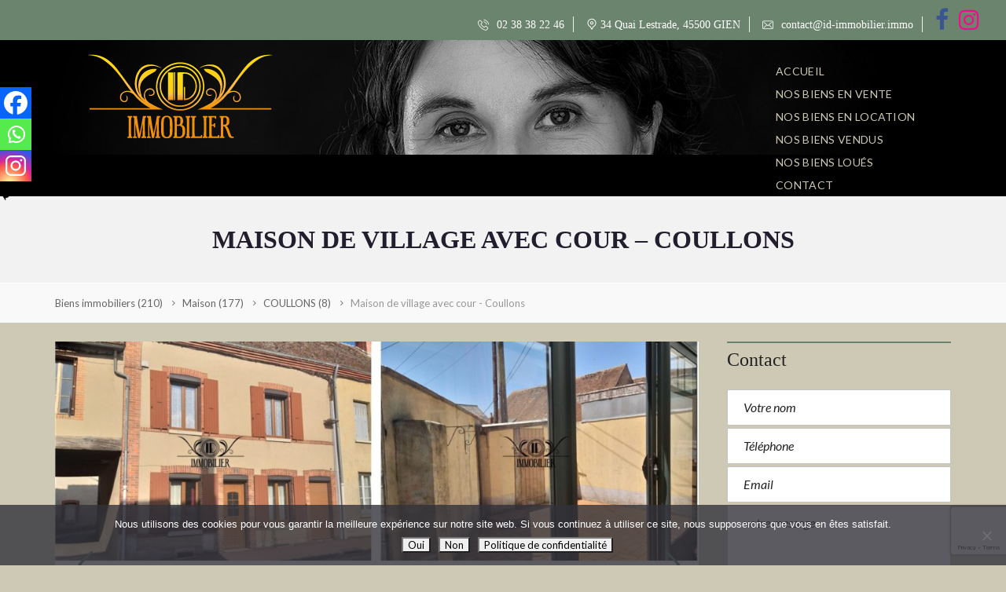

--- FILE ---
content_type: text/html; charset=UTF-8
request_url: https://www.id-immobilier.immo/Biens%20immobiliers/maison/coullons/maison-de-village-coullons/
body_size: 26764
content:
<!DOCTYPE html>
<html lang="fr-FR">
<head>
    <meta charset="UTF-8">
    <meta name="viewport" content="width=device-width, initial-scale=1">
    <link rel="profile" href="http://gmpg.org/xfn/11">
    <link rel="pingback" href="https://www.id-immobilier.immo/xmlrpc.php">

    <meta name='robots' content='index, follow, max-image-preview:large, max-snippet:-1, max-video-preview:-1' />

	<!-- This site is optimized with the Yoast SEO plugin v26.8 - https://yoast.com/product/yoast-seo-wordpress/ -->
	<title>Maison de village avec cour - Coullons - ID IMMOBILIER - Agence Immobilière GIEN</title>
<link data-rocket-preload as="style" href="https://fonts.googleapis.com/css?family=Lato%3A400%2C400italic%2C700&#038;display=swap" rel="preload">
<link href="https://fonts.googleapis.com/css?family=Lato%3A400%2C400italic%2C700&#038;display=swap" media="print" onload="this.media=&#039;all&#039;" rel="stylesheet">
<noscript data-wpr-hosted-gf-parameters=""><link rel="stylesheet" href="https://fonts.googleapis.com/css?family=Lato%3A400%2C400italic%2C700&#038;display=swap"></noscript>
	<meta name="description" content="investissement locatif maison à vendremaison de village coullons Isabelle Delahaie-ID immobilier- 34 Quai Lestrade-45500 GIEN" />
	<link rel="canonical" href="https://www.id-immobilier.immo/Biens%20immobiliers/maison/coullons/maison-de-village-coullons/" />
	<meta property="og:locale" content="fr_FR" />
	<meta property="og:type" content="article" />
	<meta property="og:title" content="Maison de village avec cour - Coullons - ID IMMOBILIER - Agence Immobilière GIEN" />
	<meta property="og:description" content="investissement locatif maison à vendremaison de village coullons Isabelle Delahaie-ID immobilier- 34 Quai Lestrade-45500 GIEN" />
	<meta property="og:url" content="https://www.id-immobilier.immo/Biens immobiliers/maison/coullons/maison-de-village-coullons/" />
	<meta property="og:site_name" content="ID IMMOBILIER - Agence Immobilière GIEN" />
	<meta property="article:publisher" content="https://www.facebook.com/profile.php?id=100057124343188" />
	<meta property="article:modified_time" content="2021-06-08T12:23:23+00:00" />
	<meta property="og:image" content="https://www.id-immobilier.immo/wp-content/uploads/2019/07/Image5.jpg" />
	<meta property="og:image:width" content="1262" />
	<meta property="og:image:height" content="875" />
	<meta property="og:image:type" content="image/jpeg" />
	<meta name="twitter:card" content="summary_large_image" />
	<meta name="twitter:label1" content="Durée de lecture estimée" />
	<meta name="twitter:data1" content="1 minute" />
	<script type="application/ld+json" class="yoast-schema-graph">{"@context":"https://schema.org","@graph":[{"@type":"WebPage","@id":"https://www.id-immobilier.immo/Biens immobiliers/maison/coullons/maison-de-village-coullons/","url":"https://www.id-immobilier.immo/Biens immobiliers/maison/coullons/maison-de-village-coullons/","name":"Maison de village avec cour - Coullons - ID IMMOBILIER - Agence Immobilière GIEN","isPartOf":{"@id":"https://www.id-immobilier.immo/#website"},"primaryImageOfPage":{"@id":"https://www.id-immobilier.immo/Biens immobiliers/maison/coullons/maison-de-village-coullons/#primaryimage"},"image":{"@id":"https://www.id-immobilier.immo/Biens immobiliers/maison/coullons/maison-de-village-coullons/#primaryimage"},"thumbnailUrl":"https://www.id-immobilier.immo/wp-content/uploads/2019/07/Image5.jpg","datePublished":"2021-06-08T12:15:17+00:00","dateModified":"2021-06-08T12:23:23+00:00","description":"investissement locatif maison à vendremaison de village coullons Isabelle Delahaie-ID immobilier- 34 Quai Lestrade-45500 GIEN","breadcrumb":{"@id":"https://www.id-immobilier.immo/Biens immobiliers/maison/coullons/maison-de-village-coullons/#breadcrumb"},"inLanguage":"fr-FR","potentialAction":[{"@type":"ReadAction","target":["https://www.id-immobilier.immo/Biens immobiliers/maison/coullons/maison-de-village-coullons/"]}]},{"@type":"ImageObject","inLanguage":"fr-FR","@id":"https://www.id-immobilier.immo/Biens immobiliers/maison/coullons/maison-de-village-coullons/#primaryimage","url":"https://www.id-immobilier.immo/wp-content/uploads/2019/07/Image5.jpg","contentUrl":"https://www.id-immobilier.immo/wp-content/uploads/2019/07/Image5.jpg","width":1262,"height":875},{"@type":"BreadcrumbList","@id":"https://www.id-immobilier.immo/Biens immobiliers/maison/coullons/maison-de-village-coullons/#breadcrumb","itemListElement":[{"@type":"ListItem","position":1,"name":"Accueil","item":"https://www.id-immobilier.immo/"},{"@type":"ListItem","position":2,"name":"Biens en vente","item":"https://www.id-immobilier.immo/Biens immobiliers/"},{"@type":"ListItem","position":3,"name":"Maison de village avec cour &#8211; Coullons"}]},{"@type":"WebSite","@id":"https://www.id-immobilier.immo/#website","url":"https://www.id-immobilier.immo/","name":"ID IMMOBILIER - Agence Immobilière GIEN","description":"Agence Immobilière GIEN","potentialAction":[{"@type":"SearchAction","target":{"@type":"EntryPoint","urlTemplate":"https://www.id-immobilier.immo/?s={search_term_string}"},"query-input":{"@type":"PropertyValueSpecification","valueRequired":true,"valueName":"search_term_string"}}],"inLanguage":"fr-FR"}]}</script>
	<!-- / Yoast SEO plugin. -->


<link rel='dns-prefetch' href='//www.googletagmanager.com' />
<link rel='dns-prefetch' href='//fonts.googleapis.com' />
<link href='https://fonts.gstatic.com' crossorigin rel='preconnect' />
<link rel="alternate" type="application/rss+xml" title="ID IMMOBILIER - Agence Immobilière GIEN &raquo; Flux" href="https://www.id-immobilier.immo/feed/" />
<link rel="alternate" type="application/rss+xml" title="ID IMMOBILIER - Agence Immobilière GIEN &raquo; Flux des commentaires" href="https://www.id-immobilier.immo/comments/feed/" />
<link rel="alternate" title="oEmbed (JSON)" type="application/json+oembed" href="https://www.id-immobilier.immo/wp-json/oembed/1.0/embed?url=https%3A%2F%2Fwww.id-immobilier.immo%2FBiens+immobiliers%2Fmaison%2Fcoullons%2Fmaison-de-village-coullons%2F" />
<link rel="alternate" title="oEmbed (XML)" type="text/xml+oembed" href="https://www.id-immobilier.immo/wp-json/oembed/1.0/embed?url=https%3A%2F%2Fwww.id-immobilier.immo%2FBiens+immobiliers%2Fmaison%2Fcoullons%2Fmaison-de-village-coullons%2F&#038;format=xml" />
<style id='wp-img-auto-sizes-contain-inline-css' type='text/css'>
img:is([sizes=auto i],[sizes^="auto," i]){contain-intrinsic-size:3000px 1500px}
/*# sourceURL=wp-img-auto-sizes-contain-inline-css */
</style>
<link rel='stylesheet' id='wpdpeges-css-css' href='https://www.id-immobilier.immo/wp-content/plugins/wp-dpe-ges/build/style-index.css?ver=0.1.0' type='text/css' media='all' />
<style id='wp-emoji-styles-inline-css' type='text/css'>

	img.wp-smiley, img.emoji {
		display: inline !important;
		border: none !important;
		box-shadow: none !important;
		height: 1em !important;
		width: 1em !important;
		margin: 0 0.07em !important;
		vertical-align: -0.1em !important;
		background: none !important;
		padding: 0 !important;
	}
/*# sourceURL=wp-emoji-styles-inline-css */
</style>
<style id='wp-block-library-inline-css' type='text/css'>
:root{--wp-block-synced-color:#7a00df;--wp-block-synced-color--rgb:122,0,223;--wp-bound-block-color:var(--wp-block-synced-color);--wp-editor-canvas-background:#ddd;--wp-admin-theme-color:#007cba;--wp-admin-theme-color--rgb:0,124,186;--wp-admin-theme-color-darker-10:#006ba1;--wp-admin-theme-color-darker-10--rgb:0,107,160.5;--wp-admin-theme-color-darker-20:#005a87;--wp-admin-theme-color-darker-20--rgb:0,90,135;--wp-admin-border-width-focus:2px}@media (min-resolution:192dpi){:root{--wp-admin-border-width-focus:1.5px}}.wp-element-button{cursor:pointer}:root .has-very-light-gray-background-color{background-color:#eee}:root .has-very-dark-gray-background-color{background-color:#313131}:root .has-very-light-gray-color{color:#eee}:root .has-very-dark-gray-color{color:#313131}:root .has-vivid-green-cyan-to-vivid-cyan-blue-gradient-background{background:linear-gradient(135deg,#00d084,#0693e3)}:root .has-purple-crush-gradient-background{background:linear-gradient(135deg,#34e2e4,#4721fb 50%,#ab1dfe)}:root .has-hazy-dawn-gradient-background{background:linear-gradient(135deg,#faaca8,#dad0ec)}:root .has-subdued-olive-gradient-background{background:linear-gradient(135deg,#fafae1,#67a671)}:root .has-atomic-cream-gradient-background{background:linear-gradient(135deg,#fdd79a,#004a59)}:root .has-nightshade-gradient-background{background:linear-gradient(135deg,#330968,#31cdcf)}:root .has-midnight-gradient-background{background:linear-gradient(135deg,#020381,#2874fc)}:root{--wp--preset--font-size--normal:16px;--wp--preset--font-size--huge:42px}.has-regular-font-size{font-size:1em}.has-larger-font-size{font-size:2.625em}.has-normal-font-size{font-size:var(--wp--preset--font-size--normal)}.has-huge-font-size{font-size:var(--wp--preset--font-size--huge)}.has-text-align-center{text-align:center}.has-text-align-left{text-align:left}.has-text-align-right{text-align:right}.has-fit-text{white-space:nowrap!important}#end-resizable-editor-section{display:none}.aligncenter{clear:both}.items-justified-left{justify-content:flex-start}.items-justified-center{justify-content:center}.items-justified-right{justify-content:flex-end}.items-justified-space-between{justify-content:space-between}.screen-reader-text{border:0;clip-path:inset(50%);height:1px;margin:-1px;overflow:hidden;padding:0;position:absolute;width:1px;word-wrap:normal!important}.screen-reader-text:focus{background-color:#ddd;clip-path:none;color:#444;display:block;font-size:1em;height:auto;left:5px;line-height:normal;padding:15px 23px 14px;text-decoration:none;top:5px;width:auto;z-index:100000}html :where(.has-border-color){border-style:solid}html :where([style*=border-top-color]){border-top-style:solid}html :where([style*=border-right-color]){border-right-style:solid}html :where([style*=border-bottom-color]){border-bottom-style:solid}html :where([style*=border-left-color]){border-left-style:solid}html :where([style*=border-width]){border-style:solid}html :where([style*=border-top-width]){border-top-style:solid}html :where([style*=border-right-width]){border-right-style:solid}html :where([style*=border-bottom-width]){border-bottom-style:solid}html :where([style*=border-left-width]){border-left-style:solid}html :where(img[class*=wp-image-]){height:auto;max-width:100%}:where(figure){margin:0 0 1em}html :where(.is-position-sticky){--wp-admin--admin-bar--position-offset:var(--wp-admin--admin-bar--height,0px)}@media screen and (max-width:600px){html :where(.is-position-sticky){--wp-admin--admin-bar--position-offset:0px}}

/*# sourceURL=wp-block-library-inline-css */
</style><style id='global-styles-inline-css' type='text/css'>
:root{--wp--preset--aspect-ratio--square: 1;--wp--preset--aspect-ratio--4-3: 4/3;--wp--preset--aspect-ratio--3-4: 3/4;--wp--preset--aspect-ratio--3-2: 3/2;--wp--preset--aspect-ratio--2-3: 2/3;--wp--preset--aspect-ratio--16-9: 16/9;--wp--preset--aspect-ratio--9-16: 9/16;--wp--preset--color--black: #000000;--wp--preset--color--cyan-bluish-gray: #abb8c3;--wp--preset--color--white: #ffffff;--wp--preset--color--pale-pink: #f78da7;--wp--preset--color--vivid-red: #cf2e2e;--wp--preset--color--luminous-vivid-orange: #ff6900;--wp--preset--color--luminous-vivid-amber: #fcb900;--wp--preset--color--light-green-cyan: #7bdcb5;--wp--preset--color--vivid-green-cyan: #00d084;--wp--preset--color--pale-cyan-blue: #8ed1fc;--wp--preset--color--vivid-cyan-blue: #0693e3;--wp--preset--color--vivid-purple: #9b51e0;--wp--preset--gradient--vivid-cyan-blue-to-vivid-purple: linear-gradient(135deg,rgb(6,147,227) 0%,rgb(155,81,224) 100%);--wp--preset--gradient--light-green-cyan-to-vivid-green-cyan: linear-gradient(135deg,rgb(122,220,180) 0%,rgb(0,208,130) 100%);--wp--preset--gradient--luminous-vivid-amber-to-luminous-vivid-orange: linear-gradient(135deg,rgb(252,185,0) 0%,rgb(255,105,0) 100%);--wp--preset--gradient--luminous-vivid-orange-to-vivid-red: linear-gradient(135deg,rgb(255,105,0) 0%,rgb(207,46,46) 100%);--wp--preset--gradient--very-light-gray-to-cyan-bluish-gray: linear-gradient(135deg,rgb(238,238,238) 0%,rgb(169,184,195) 100%);--wp--preset--gradient--cool-to-warm-spectrum: linear-gradient(135deg,rgb(74,234,220) 0%,rgb(151,120,209) 20%,rgb(207,42,186) 40%,rgb(238,44,130) 60%,rgb(251,105,98) 80%,rgb(254,248,76) 100%);--wp--preset--gradient--blush-light-purple: linear-gradient(135deg,rgb(255,206,236) 0%,rgb(152,150,240) 100%);--wp--preset--gradient--blush-bordeaux: linear-gradient(135deg,rgb(254,205,165) 0%,rgb(254,45,45) 50%,rgb(107,0,62) 100%);--wp--preset--gradient--luminous-dusk: linear-gradient(135deg,rgb(255,203,112) 0%,rgb(199,81,192) 50%,rgb(65,88,208) 100%);--wp--preset--gradient--pale-ocean: linear-gradient(135deg,rgb(255,245,203) 0%,rgb(182,227,212) 50%,rgb(51,167,181) 100%);--wp--preset--gradient--electric-grass: linear-gradient(135deg,rgb(202,248,128) 0%,rgb(113,206,126) 100%);--wp--preset--gradient--midnight: linear-gradient(135deg,rgb(2,3,129) 0%,rgb(40,116,252) 100%);--wp--preset--font-size--small: 13px;--wp--preset--font-size--medium: 20px;--wp--preset--font-size--large: 36px;--wp--preset--font-size--x-large: 42px;--wp--preset--spacing--20: 0.44rem;--wp--preset--spacing--30: 0.67rem;--wp--preset--spacing--40: 1rem;--wp--preset--spacing--50: 1.5rem;--wp--preset--spacing--60: 2.25rem;--wp--preset--spacing--70: 3.38rem;--wp--preset--spacing--80: 5.06rem;--wp--preset--shadow--natural: 6px 6px 9px rgba(0, 0, 0, 0.2);--wp--preset--shadow--deep: 12px 12px 50px rgba(0, 0, 0, 0.4);--wp--preset--shadow--sharp: 6px 6px 0px rgba(0, 0, 0, 0.2);--wp--preset--shadow--outlined: 6px 6px 0px -3px rgb(255, 255, 255), 6px 6px rgb(0, 0, 0);--wp--preset--shadow--crisp: 6px 6px 0px rgb(0, 0, 0);}:where(.is-layout-flex){gap: 0.5em;}:where(.is-layout-grid){gap: 0.5em;}body .is-layout-flex{display: flex;}.is-layout-flex{flex-wrap: wrap;align-items: center;}.is-layout-flex > :is(*, div){margin: 0;}body .is-layout-grid{display: grid;}.is-layout-grid > :is(*, div){margin: 0;}:where(.wp-block-columns.is-layout-flex){gap: 2em;}:where(.wp-block-columns.is-layout-grid){gap: 2em;}:where(.wp-block-post-template.is-layout-flex){gap: 1.25em;}:where(.wp-block-post-template.is-layout-grid){gap: 1.25em;}.has-black-color{color: var(--wp--preset--color--black) !important;}.has-cyan-bluish-gray-color{color: var(--wp--preset--color--cyan-bluish-gray) !important;}.has-white-color{color: var(--wp--preset--color--white) !important;}.has-pale-pink-color{color: var(--wp--preset--color--pale-pink) !important;}.has-vivid-red-color{color: var(--wp--preset--color--vivid-red) !important;}.has-luminous-vivid-orange-color{color: var(--wp--preset--color--luminous-vivid-orange) !important;}.has-luminous-vivid-amber-color{color: var(--wp--preset--color--luminous-vivid-amber) !important;}.has-light-green-cyan-color{color: var(--wp--preset--color--light-green-cyan) !important;}.has-vivid-green-cyan-color{color: var(--wp--preset--color--vivid-green-cyan) !important;}.has-pale-cyan-blue-color{color: var(--wp--preset--color--pale-cyan-blue) !important;}.has-vivid-cyan-blue-color{color: var(--wp--preset--color--vivid-cyan-blue) !important;}.has-vivid-purple-color{color: var(--wp--preset--color--vivid-purple) !important;}.has-black-background-color{background-color: var(--wp--preset--color--black) !important;}.has-cyan-bluish-gray-background-color{background-color: var(--wp--preset--color--cyan-bluish-gray) !important;}.has-white-background-color{background-color: var(--wp--preset--color--white) !important;}.has-pale-pink-background-color{background-color: var(--wp--preset--color--pale-pink) !important;}.has-vivid-red-background-color{background-color: var(--wp--preset--color--vivid-red) !important;}.has-luminous-vivid-orange-background-color{background-color: var(--wp--preset--color--luminous-vivid-orange) !important;}.has-luminous-vivid-amber-background-color{background-color: var(--wp--preset--color--luminous-vivid-amber) !important;}.has-light-green-cyan-background-color{background-color: var(--wp--preset--color--light-green-cyan) !important;}.has-vivid-green-cyan-background-color{background-color: var(--wp--preset--color--vivid-green-cyan) !important;}.has-pale-cyan-blue-background-color{background-color: var(--wp--preset--color--pale-cyan-blue) !important;}.has-vivid-cyan-blue-background-color{background-color: var(--wp--preset--color--vivid-cyan-blue) !important;}.has-vivid-purple-background-color{background-color: var(--wp--preset--color--vivid-purple) !important;}.has-black-border-color{border-color: var(--wp--preset--color--black) !important;}.has-cyan-bluish-gray-border-color{border-color: var(--wp--preset--color--cyan-bluish-gray) !important;}.has-white-border-color{border-color: var(--wp--preset--color--white) !important;}.has-pale-pink-border-color{border-color: var(--wp--preset--color--pale-pink) !important;}.has-vivid-red-border-color{border-color: var(--wp--preset--color--vivid-red) !important;}.has-luminous-vivid-orange-border-color{border-color: var(--wp--preset--color--luminous-vivid-orange) !important;}.has-luminous-vivid-amber-border-color{border-color: var(--wp--preset--color--luminous-vivid-amber) !important;}.has-light-green-cyan-border-color{border-color: var(--wp--preset--color--light-green-cyan) !important;}.has-vivid-green-cyan-border-color{border-color: var(--wp--preset--color--vivid-green-cyan) !important;}.has-pale-cyan-blue-border-color{border-color: var(--wp--preset--color--pale-cyan-blue) !important;}.has-vivid-cyan-blue-border-color{border-color: var(--wp--preset--color--vivid-cyan-blue) !important;}.has-vivid-purple-border-color{border-color: var(--wp--preset--color--vivid-purple) !important;}.has-vivid-cyan-blue-to-vivid-purple-gradient-background{background: var(--wp--preset--gradient--vivid-cyan-blue-to-vivid-purple) !important;}.has-light-green-cyan-to-vivid-green-cyan-gradient-background{background: var(--wp--preset--gradient--light-green-cyan-to-vivid-green-cyan) !important;}.has-luminous-vivid-amber-to-luminous-vivid-orange-gradient-background{background: var(--wp--preset--gradient--luminous-vivid-amber-to-luminous-vivid-orange) !important;}.has-luminous-vivid-orange-to-vivid-red-gradient-background{background: var(--wp--preset--gradient--luminous-vivid-orange-to-vivid-red) !important;}.has-very-light-gray-to-cyan-bluish-gray-gradient-background{background: var(--wp--preset--gradient--very-light-gray-to-cyan-bluish-gray) !important;}.has-cool-to-warm-spectrum-gradient-background{background: var(--wp--preset--gradient--cool-to-warm-spectrum) !important;}.has-blush-light-purple-gradient-background{background: var(--wp--preset--gradient--blush-light-purple) !important;}.has-blush-bordeaux-gradient-background{background: var(--wp--preset--gradient--blush-bordeaux) !important;}.has-luminous-dusk-gradient-background{background: var(--wp--preset--gradient--luminous-dusk) !important;}.has-pale-ocean-gradient-background{background: var(--wp--preset--gradient--pale-ocean) !important;}.has-electric-grass-gradient-background{background: var(--wp--preset--gradient--electric-grass) !important;}.has-midnight-gradient-background{background: var(--wp--preset--gradient--midnight) !important;}.has-small-font-size{font-size: var(--wp--preset--font-size--small) !important;}.has-medium-font-size{font-size: var(--wp--preset--font-size--medium) !important;}.has-large-font-size{font-size: var(--wp--preset--font-size--large) !important;}.has-x-large-font-size{font-size: var(--wp--preset--font-size--x-large) !important;}
/*# sourceURL=global-styles-inline-css */
</style>

<style id='classic-theme-styles-inline-css' type='text/css'>
/*! This file is auto-generated */
.wp-block-button__link{color:#fff;background-color:#32373c;border-radius:9999px;box-shadow:none;text-decoration:none;padding:calc(.667em + 2px) calc(1.333em + 2px);font-size:1.125em}.wp-block-file__button{background:#32373c;color:#fff;text-decoration:none}
/*# sourceURL=/wp-includes/css/classic-themes.min.css */
</style>
<link rel='stylesheet' id='cookie-notice-front-css' href='https://www.id-immobilier.immo/wp-content/plugins/cookie-notice/css/front.min.css?ver=2.5.11' type='text/css' media='all' />
<link rel='stylesheet' id='rs-plugin-settings-css' href='https://www.id-immobilier.immo/wp-content/plugins/revslider/public/assets/css/settings.css?ver=5.4.8' type='text/css' media='all' />
<style id='rs-plugin-settings-inline-css' type='text/css'>
#rs-demo-id {}
/*# sourceURL=rs-plugin-settings-inline-css */
</style>
<link rel='stylesheet' id='siteorigin-panels-front-css' href='https://www.id-immobilier.immo/wp-content/plugins/siteorigin-panels/css/front-flex.min.css?ver=2.33.5' type='text/css' media='all' />
<link rel='stylesheet' id='myhome-idx-broker-css' href='https://www.id-immobilier.immo/wp-content/plugins/myhome-idx-broker/assets/css/main.css?ver=6.9' type='text/css' media='all' />
<link rel='stylesheet' id='myhome-style-css' href='https://www.id-immobilier.immo/wp-content/themes/myhome/style.min.css?ver=3.1.4' type='text/css' media='all' />
<style id='myhome-style-inline-css' type='text/css'>
			@media (min-width:1023px) {
			#mega_main_menu li.default_dropdown>.mega_dropdown {
			width:225px !important;
			}
			}
							.mh-active-input-primary input[type=text]:focus,
				.mh-active-input-primary input[type=text]:active,
				.mh-active-input-primary input[type=search]:focus,
				.mh-active-input-primary input[type=search]:active,
				.mh-active-input-primary input[type=email]:focus,
				.mh-active-input-primary input[type=email]:active,
				.mh-active-input-primary input[type=password]:focus,
				.mh-active-input-primary input[type=password]:active,
				.mh-active-input-primary textarea:focus,
				.mh-active-input-primary textarea:active,
				.mh-active-input-primary .mh-active-input input,
				.mh-active-input-primary .mh-active-input input,
				.myhome-body.mh-active-input-primary .mh-active-input .bootstrap-select.btn-group > .btn {
				background: rgba(107,132,109,0.05)!important;
				}

				html body .primary {
				background: rgba(107,132,109)!important;
				}


				html body .mh-fixed-menu--active #mega_main_menu.mh-primary #mh-submit-button a,
				html body .mh-fixed-menu--active #mega_main_menu.mh-primary #mh-submit-button a i {
				color:  rgba(107,132,109)!important;
				}

				.mh-app-wrapper .stepper__header .stepper__step--complete + .divider {
				background: rgba(107,132,109)!important;
				}

				html body .primary--text {
				color: rgba(107,132,109)!important;
				}

				html body .primary--text textarea,
				html body .primary--text input {
				caret-color: rgba(107,132,109)!important;
				}
									@media (min-width:1023px) {
					html body #mega_main_menu.mh-primary .nav_logo img {
					height: 150px!important;
					}
					}
				
			/* Menu */
			
			
			@media (min-width:1023px) {
			.mh-sticky-menu-placeholder--active {
			min-height: 150px;
			}
			}

			

			
			

			
			

			
			
			
			
			/* General */

			
			
			
			
			
			
			
			
			
			
			
			
			
			
			
			
			
			
			

			/* Top Bar */
			
			
			
			
			
			
			
			
			
			/* Footer */
			
			
			
			
			
			
			
			
			
			
			
			
			
			
			
			
			/* Top Title */
			
			
			
			/* Breadcrumbs */
			
			
			
			
			
			
			/* Single Property Page */
			
			
			
			
			
			
			
			
			
			
			
			
			
			
			/* Property card */
			
			
			
			
			
			
			
			
			
			
			
			
			/* Search Form */
			
			
			
			
			
			
			
			
			
			
			
			
			
			
			
			
			
			
			
			
			/* Agent Carousel / List */
			
			
			
			
			
			

			
			/* Blog */

			
			
			
			
			
			
			
			
			
			
			
			
			
			
			
			
			
			
			
			
			
			
			

			/* Sidebar */
			
			
			
			

			

			
			
			
			
			
			
			/* Post Card */
			
			
			
			
			
			
			
			/* Map */
			
			
			
			
			
			
			
			
			
			
			
			/* Compare Bar */
			
			
			
			
			
			
			
			
			
			
			/* User panel */

			
			
			
			

			
			
			
			
			
			
			
			
			
			
			
			
			
			
			
			
			
			
						
			
			
							@media (min-width: 1023px) {
				.logo_link {
				margin-right: 48px!important;
				}
				}
			
							@media (min-width: 1023px) {
				html body #mega_main_menu.mh-primary > .menu_holder > .menu_inner > ul > li[class*="columns"] {
				margin-right: 10px!important;
				}
				}
			
			
/*# sourceURL=myhome-style-inline-css */
</style>
<link rel='stylesheet' id='child-style-css' href='https://www.id-immobilier.immo/wp-content/themes/myhome-child/style.css?ver=3.1.4' type='text/css' media='all' />
<link rel='stylesheet' id='newsletter-css' href='https://www.id-immobilier.immo/wp-content/plugins/newsletter/style.css?ver=9.1.1' type='text/css' media='all' />
<link rel='stylesheet' id='heateor_sss_frontend_css-css' href='https://www.id-immobilier.immo/wp-content/plugins/sassy-social-share/public/css/sassy-social-share-public.css?ver=3.3.79' type='text/css' media='all' />
<style id='heateor_sss_frontend_css-inline-css' type='text/css'>
.heateor_sss_button_instagram span.heateor_sss_svg,a.heateor_sss_instagram span.heateor_sss_svg{background:radial-gradient(circle at 30% 107%,#fdf497 0,#fdf497 5%,#fd5949 45%,#d6249f 60%,#285aeb 90%)}.heateor_sss_horizontal_sharing .heateor_sss_svg,.heateor_sss_standard_follow_icons_container .heateor_sss_svg{color:#fff;border-width:0px;border-style:solid;border-color:transparent}.heateor_sss_horizontal_sharing .heateorSssTCBackground{color:#666}.heateor_sss_horizontal_sharing span.heateor_sss_svg:hover,.heateor_sss_standard_follow_icons_container span.heateor_sss_svg:hover{border-color:transparent;}.heateor_sss_vertical_sharing span.heateor_sss_svg,.heateor_sss_floating_follow_icons_container span.heateor_sss_svg{color:#fff;border-width:0px;border-style:solid;border-color:transparent;}.heateor_sss_vertical_sharing .heateorSssTCBackground{color:#666;}.heateor_sss_vertical_sharing span.heateor_sss_svg:hover,.heateor_sss_floating_follow_icons_container span.heateor_sss_svg:hover{border-color:transparent;}@media screen and (max-width:783px) {.heateor_sss_vertical_sharing{display:none!important}}div.heateor_sss_mobile_footer{display:none;}@media screen and (max-width:783px){div.heateor_sss_bottom_sharing .heateorSssTCBackground{background-color:white}div.heateor_sss_bottom_sharing{width:100%!important;left:0!important;}div.heateor_sss_bottom_sharing a{width:33.333333333333% !important;}div.heateor_sss_bottom_sharing .heateor_sss_svg{width: 100% !important;}div.heateor_sss_bottom_sharing div.heateorSssTotalShareCount{font-size:1em!important;line-height:28px!important}div.heateor_sss_bottom_sharing div.heateorSssTotalShareText{font-size:.7em!important;line-height:0px!important}div.heateor_sss_mobile_footer{display:block;height:40px;}.heateor_sss_bottom_sharing{padding:0!important;display:block!important;width:auto!important;bottom:-2px!important;top: auto!important;}.heateor_sss_bottom_sharing .heateor_sss_square_count{line-height:inherit;}.heateor_sss_bottom_sharing .heateorSssSharingArrow{display:none;}.heateor_sss_bottom_sharing .heateorSssTCBackground{margin-right:1.1em!important}}
/*# sourceURL=heateor_sss_frontend_css-inline-css */
</style>
<link rel='stylesheet' id='mmm_mega_main_menu-css' href='https://www.id-immobilier.immo/wp-content/plugins/mega_main_menu/src/css/cache.skin.css?ver=1654258328' type='text/css' media='all' />
<link rel='stylesheet' id='bsf-Defaults-css' href='https://www.id-immobilier.immo/wp-content/uploads/smile_fonts/Defaults/Defaults.css?ver=6.9' type='text/css' media='all' />
<noscript></noscript><script type="text/javascript" id="cookie-notice-front-js-before">
/* <![CDATA[ */
var cnArgs = {"ajaxUrl":"https:\/\/www.id-immobilier.immo\/wp-admin\/admin-ajax.php","nonce":"d4cfd6da02","hideEffect":"fade","position":"bottom","onScroll":false,"onScrollOffset":100,"onClick":false,"cookieName":"cookie_notice_accepted","cookieTime":2592000,"cookieTimeRejected":2592000,"globalCookie":false,"redirection":false,"cache":true,"revokeCookies":false,"revokeCookiesOpt":"automatic"};

//# sourceURL=cookie-notice-front-js-before
/* ]]> */
</script>
<script type="text/javascript" src="https://www.id-immobilier.immo/wp-content/plugins/cookie-notice/js/front.min.js?ver=2.5.11" id="cookie-notice-front-js"></script>
<script type="text/javascript" src="https://www.id-immobilier.immo/wp-includes/js/jquery/jquery.min.js?ver=3.7.1" id="jquery-core-js"></script>
<script type="text/javascript" src="https://www.id-immobilier.immo/wp-includes/js/jquery/jquery-migrate.min.js?ver=3.4.1" id="jquery-migrate-js"></script>
<script type="text/javascript" src="https://www.id-immobilier.immo/wp-content/plugins/revslider/public/assets/js/jquery.themepunch.tools.min.js?ver=5.4.8" id="tp-tools-js"></script>
<script type="text/javascript" src="https://www.id-immobilier.immo/wp-content/plugins/revslider/public/assets/js/jquery.themepunch.revolution.min.js?ver=5.4.8" id="revmin-js"></script>
<script type="text/javascript" src="https://www.id-immobilier.immo/wp-content/plugins/revslider/public/assets/js/extensions/revolution.extension.actions.min.js?ver=5.4.8" id="revmin-actions-js"></script>
<script type="text/javascript" src="https://www.id-immobilier.immo/wp-content/plugins/revslider/public/assets/js/extensions/revolution.extension.carousel.min.js?ver=5.4.8" id="revmin-carousel-js"></script>
<script type="text/javascript" src="https://www.id-immobilier.immo/wp-content/plugins/revslider/public/assets/js/extensions/revolution.extension.kenburn.min.js?ver=5.4.8" id="revmin-kenburn-js"></script>
<script type="text/javascript" src="https://www.id-immobilier.immo/wp-content/plugins/revslider/public/assets/js/extensions/revolution.extension.layeranimation.min.js?ver=5.4.8" id="revmin-layeranimation-js"></script>
<script type="text/javascript" src="https://www.id-immobilier.immo/wp-content/plugins/revslider/public/assets/js/extensions/revolution.extension.migration.min.js?ver=5.4.8" id="revmin-migration-js"></script>
<script type="text/javascript" src="https://www.id-immobilier.immo/wp-content/plugins/revslider/public/assets/js/extensions/revolution.extension.navigation.min.js?ver=5.4.8" id="revmin-navigation-js"></script>
<script type="text/javascript" src="https://www.id-immobilier.immo/wp-content/plugins/revslider/public/assets/js/extensions/revolution.extension.parallax.min.js?ver=5.4.8" id="revmin-parallax-js"></script>
<script type="text/javascript" src="https://www.id-immobilier.immo/wp-content/plugins/revslider/public/assets/js/extensions/revolution.extension.slideanims.min.js?ver=5.4.8" id="revmin-slideanims-js"></script>
<script type="text/javascript" src="https://www.id-immobilier.immo/wp-content/plugins/revslider/public/assets/js/extensions/revolution.extension.video.min.js?ver=5.4.8" id="revmin-video-js"></script>

<!-- Extrait de code de la balise Google (gtag.js) ajouté par Site Kit -->
<!-- Extrait Google Analytics ajouté par Site Kit -->
<script type="text/javascript" src="https://www.googletagmanager.com/gtag/js?id=GT-K5MSN6W" id="google_gtagjs-js" async></script>
<script type="text/javascript" id="google_gtagjs-js-after">
/* <![CDATA[ */
window.dataLayer = window.dataLayer || [];function gtag(){dataLayer.push(arguments);}
gtag("set","linker",{"domains":["www.id-immobilier.immo"]});
gtag("js", new Date());
gtag("set", "developer_id.dZTNiMT", true);
gtag("config", "GT-K5MSN6W");
//# sourceURL=google_gtagjs-js-after
/* ]]> */
</script>
<link rel="https://api.w.org/" href="https://www.id-immobilier.immo/wp-json/" /><link rel="alternate" title="JSON" type="application/json" href="https://www.id-immobilier.immo/wp-json/wp/v2/estate/5328" /><link rel="EditURI" type="application/rsd+xml" title="RSD" href="https://www.id-immobilier.immo/xmlrpc.php?rsd" />
<meta name="generator" content="WordPress 6.9" />
<link rel='shortlink' href='https://www.id-immobilier.immo/?p=5328' />
<meta name="generator" content="Redux 4.5.10" /><meta name="generator" content="Site Kit by Google 1.170.0" /><meta name="google-site-verification" content="mT1XDeW33EGNxU5oc2vtFIX87GJiBEsICLIZYvGr8D0"><meta name="generator" content="Powered by WPBakery Page Builder - drag and drop page builder for WordPress."/>
<!--[if lte IE 9]><link rel="stylesheet" type="text/css" href="https://www.id-immobilier.immo/wp-content/plugins/js_composer/assets/css/vc_lte_ie9.min.css" media="screen"><![endif]--><style type="text/css" id="custom-background-css">
body.custom-background { background-color: #cec9b5; }
</style>
	<meta name="generator" content="Powered by Slider Revolution 5.4.8 - responsive, Mobile-Friendly Slider Plugin for WordPress with comfortable drag and drop interface." />
<style media="all" id="siteorigin-panels-layouts-head">/* Layout 5328 */ #pgc-5328-0-0 { width:100%;width:calc(100% - ( 0 * 30px ) ) } #pg-5328-0 , #pg-5328-1 , #pl-5328 .so-panel { margin-bottom:30px } #pgc-5328-1-0 , #pgc-5328-1-1 , #pgc-5328-2-0 , #pgc-5328-2-1 { width:50%;width:calc(50% - ( 0.5 * 30px ) ) } #pl-5328 .so-panel:last-of-type { margin-bottom:0px } #pg-5328-1.panel-has-style > .panel-row-style, #pg-5328-1.panel-no-style , #pg-5328-2.panel-has-style > .panel-row-style, #pg-5328-2.panel-no-style { -webkit-align-items:flex-start;align-items:flex-start } @media (max-width:780px){ #pg-5328-0.panel-no-style, #pg-5328-0.panel-has-style > .panel-row-style, #pg-5328-0 , #pg-5328-1.panel-no-style, #pg-5328-1.panel-has-style > .panel-row-style, #pg-5328-1 , #pg-5328-2.panel-no-style, #pg-5328-2.panel-has-style > .panel-row-style, #pg-5328-2 { -webkit-flex-direction:column;-ms-flex-direction:column;flex-direction:column } #pg-5328-0 > .panel-grid-cell , #pg-5328-0 > .panel-row-style > .panel-grid-cell , #pg-5328-1 > .panel-grid-cell , #pg-5328-1 > .panel-row-style > .panel-grid-cell , #pg-5328-2 > .panel-grid-cell , #pg-5328-2 > .panel-row-style > .panel-grid-cell { width:100%;margin-right:0 } #pgc-5328-1-0 , #pgc-5328-2-0 { margin-bottom:30px } #pl-5328 .panel-grid-cell { padding:0 } #pl-5328 .panel-grid .panel-grid-cell-empty { display:none } #pl-5328 .panel-grid .panel-grid-cell-mobile-last { margin-bottom:0px }  } </style><link rel="icon" href="https://www.id-immobilier.immo/wp-content/uploads/2018/09/Fav-icon-100x100.png" sizes="32x32" />
<link rel="icon" href="https://www.id-immobilier.immo/wp-content/uploads/2018/09/Fav-icon.png" sizes="192x192" />
<link rel="apple-touch-icon" href="https://www.id-immobilier.immo/wp-content/uploads/2018/09/Fav-icon.png" />
<meta name="msapplication-TileImage" content="https://www.id-immobilier.immo/wp-content/uploads/2018/09/Fav-icon.png" />
<script type="text/javascript">function setREVStartSize(e){									
						try{ e.c=jQuery(e.c);var i=jQuery(window).width(),t=9999,r=0,n=0,l=0,f=0,s=0,h=0;
							if(e.responsiveLevels&&(jQuery.each(e.responsiveLevels,function(e,f){f>i&&(t=r=f,l=e),i>f&&f>r&&(r=f,n=e)}),t>r&&(l=n)),f=e.gridheight[l]||e.gridheight[0]||e.gridheight,s=e.gridwidth[l]||e.gridwidth[0]||e.gridwidth,h=i/s,h=h>1?1:h,f=Math.round(h*f),"fullscreen"==e.sliderLayout){var u=(e.c.width(),jQuery(window).height());if(void 0!=e.fullScreenOffsetContainer){var c=e.fullScreenOffsetContainer.split(",");if (c) jQuery.each(c,function(e,i){u=jQuery(i).length>0?u-jQuery(i).outerHeight(!0):u}),e.fullScreenOffset.split("%").length>1&&void 0!=e.fullScreenOffset&&e.fullScreenOffset.length>0?u-=jQuery(window).height()*parseInt(e.fullScreenOffset,0)/100:void 0!=e.fullScreenOffset&&e.fullScreenOffset.length>0&&(u-=parseInt(e.fullScreenOffset,0))}f=u}else void 0!=e.minHeight&&f<e.minHeight&&(f=e.minHeight);e.c.closest(".rev_slider_wrapper").css({height:f})					
						}catch(d){console.log("Failure at Presize of Slider:"+d)}						
					};</script>
<style id="myhome_redux-dynamic-css" title="dynamic-css" class="redux-options-output">
                              html body.myhome-body .mh-menu-primary-color-background .mh-header:not(.mh-header--transparent) #mega_main_menu.mh-primary > .menu_holder > .menu_inner > span.nav_logo,
                              html body.myhome-body .mh-menu-primary-color-background .mh-header:not(.mh-header--transparent) #mega_main_menu.mh-primary > .menu_holder > .mmm_fullwidth_container,
                              .myhome-body .mh-thumbnail__featured,
                              .myhome-body .calendar_wrap table tbody td a:hover,
                              .myhome-body .dropdown-menu > li.selected a,
                              .myhome-body .mdl-button.mdl-button--raised.mdl-button--primary,
                              .myhome-body .mdl-button.mdl-button--primary-ghost:hover,
                              .myhome-body .mdl-button.mdl-button--primary-ghost:active,
                              .myhome-body .mdl-button.mdl-button--primary-ghost:focus,
                              .myhome-body .mdl-button.mdl-button--compare-active,
                              .myhome-body .mdl-button.mdl-button--compare-active:hover,
                              .myhome-body .mdl-button.mdl-button--compare-active:active,
                              .myhome-body .mdl-button.mdl-button--compare-active:focus,
                              .myhome-body .mh-accordion .ui-accordion-header.ui-accordion-header-active,
                              .myhome-body .mh-caption__inner,
                              .myhome-body .mh-compare__price,
                              .myhome-body .mh-estate__slider__price,
                              .myhome-body .mh-estate__details__price,
                              .myhome-body .mh-heading--top-separator:after,
                              .myhome-body .mh-heading--bottom-separator:after,
                              .myhome-body .mh-loader,
                              .myhome-body .wpcf7-form .wpcf7-form-control.wpcf7-submit,
                              .myhome-body .mh-loader:before,
                              .myhome-body .mh-loader:after,
                              .myhome-body .mh-map-panel__element button:hover,
                              .myhome-body .mh-map-panel .mh-map-panel__element button.mh-button--active,
                              .myhome-body .mh-map-panel .mh-map-panel__element button.mh-button--active:hover,
                              .myhome-body .mh-map-panel .mh-map-panel__element button.mh-button--active:active,
                              .myhome-body .mh-map-panel .mh-map-panel__element button.mh-button--active:focus,
                              .myhome-body .mh-map-zoom__element button:hover,
                              .myhome-body .mh-map-infobox,
                              .myhome-body .mh-post-single__nav__prev:before,
                              .myhome-body .mh-post-single__nav__next:before,
                              .myhome-body .mh-slider__card-short__price,
                              .myhome-body .mh-slider__card-default__price,
                              .myhome-body #estate_slider_card .tparrows:hover:before,
                              .myhome-body #estate_slider_card_short .tparrows:hover:before,
                              .myhome-body #mh_rev_slider_single .tparrows:hover:before,
                              .myhome-body #mh_rev_gallery_single .tparrows:hover:before,
                              .myhome-body .mh-social-icon:hover,
                              .myhome-body .mh-top-header--primary,
                              .myhome-body .mh-top-header-big:not(.mh-top-header-big--primary) .mh-top-header-big__panel,
                              .myhome-body .mh-top-header-big.mh-top-header-big--primary,
                              .myhome-body .mh-browse-estate__row:first-child,
                              .myhome-body .mh-widget-title__text:before,
                              .myhome-body .owl-carousel .owl-dots .owl-dot.active span,
                              .myhome-body .tagcloud a:hover,
                              .myhome-body .tagcloud a:active,
                              .myhome-body .tagcloud a:focus,
                              .myhome-body .mh-menu ul li a:before,
                              .myhome-body .widget_pages ul li a:before,
                              .myhome-body .widget_meta ul li a:before,
                              .myhome-body .widget_recent_entries ul li a:before,
                              .myhome-body .widget_nav_menu ul li a:before,
                              .myhome-body .widget_categories ul li a:before,
                              .myhome-body .widget_archive ul li a:before,
                              .myhome-body .calendar_wrap table #today,
                              .myhome-body .mh-background-color-primary,
                              .myhome-body .mh-user-panel__menu ul li.mh-user-panel__menu__li--active button,
                              .myhome-body .mh-user-panel__menu ul li.mh-user-panel__menu__li--active a,
                              .myhome-body .mh-top-header--primary .mh-top-bar-user-panel__user-info,
                              .myhome-body .mh-top-header-big .mh-top-bar-user-panel__user-info,
                              .myhome-body .awesomplete mark,
                              .myhome-body .idx-omnibar-form.idx-omnibar-original-form button,
                              .myhome-body .idx-omnibar-form.idx-omnibar-original-form .awesomplete > ul > li mark,
                              .myhome-body #IDX-main #IDX-resultsRow .IDX-resultsDetailsLink a:hover,
                              .myhome-body #IDX-main #IDX-formSubmit,
                              .myhome-body #IDX-main #IDX-submitBtn,
                              .myhome-body #IDX-main #IDX-scheduleShowing,
                              .myhome-body #IDX-main #IDX-photoGalleryLink,
                              .myhome-body #IDX-main .IDX-detailsVirtualTourLink,   
                              .myhome-body #IDX-main #IDX-detailsVirtualTour,
                              .myhome-body .IDX-qsInput.IDX-qsButtonInput, 
                              .myhome-body #IDX-main.IDX-category-map #IDX-criteriaText, 
                              .myhome-body .mh-fixed-menu--active .mh-menu-primary-color-background .mega_main_menu,
                              .myhome-body.mh-active-input-primary .mh-search__panel > div:not(:first-child) .is-checked .mdl-radio__inner-circle,
                              .myhome-body #myhome-idx-wrapper #IDX-leadToolsBar,
                              .myhome-body #myhome-idx-wrapper #IDX-submitBtn,
                              .myhome-body #myhome-idx-wrapper #IDX-formSubmit,
                              .myhome-body #myhome-idx-wrapper #IDX-submitBtn:hover,
                              .myhome-body #myhome-idx-wrapper #IDX-formSubmit:hover,
                              .myhome-body #myhome-idx-wrapper__details-detailsDynamic-1008 .IDX-detailsVirtualTourLink,
                              .myhome-body #myhome-idx-wrapper .IDX-page-listing .IDX-detailsVirtualTourLink,
                              .myhome-body #myhome-idx-wrapper__details-detailsDynamic-1008 .IDX-detailsVirtualTourLink:hover,
                              .myhome-body #myhome-idx-wrapper .IDX-page-listing .IDX-detailsVirtualTourLink:hover,
                              .myhome-body #myhome-idx-wrapper__details-detailsDynamic-1008 #IDX-main.IDX-category-details #IDX-photoGalleryLink,
                              .myhome-body #myhome-idx-wrapper__details-detailsDynamic-1008 #IDX-main.IDX-category-details #IDX-scheduleShowing,
                              .myhome-body #myhome-idx-wrapper .IDX-page-listing #IDX-photoGalleryLink,
                              .myhome-body #myhome-idx-wrapper .IDX-page-listing #IDX-scheduleShowing,
                              .myhome-body #myhome-idx-wrapper__details-detailsDynamic-1008 #IDX-main.IDX-category-details #IDX-photoGalleryLink:hover,
                              .myhome-body #myhome-idx-wrapper__details-detailsDynamic-1008 #IDX-main.IDX-category-details #IDX-scheduleShowing:hover,
                              .myhome-body #myhome-idx-wrapper .IDX-page-listing #IDX-photoGalleryLink:hover,
                              .myhome-body #myhome-idx-wrapper .IDX-page-listing #IDX-scheduleShowing:hover,
                              .myhome-body .myhome-idx-wrapper__mortgage_calculator-mobileFirstMortgage-1002 .IDX-input-group-addon,
                              .myhome-body .myhome-idx-wrapper__map_search_page-mapsearch-1000 #IDX-criteriaText,
                              .myhome-body .myhome-idx-wrapper__map_search_page-mapsearch-1000 #IDX-criteriaWindow .ui-widget-content .ui-slider-range,
                              .myhome-body .myhome-idx-wrapper__map_search_page-mapsearch-1000 #IDX-criteriaWindow .ui-widget-content,
                              .myhome-body .idx-omnibar-form button,
                              .myhome-body .myhome-idx-wrapper__results-mobileFirstResults-1006 .IDX-resultsDetailsLink a:hover,
                              .myhome-body .IDX-type-roster #IDX-rosterFilterSubmit,
                              .myhome-body .IDX-type-roster #IDX-rosterFilterSubmit:hover,
                              .myhome-body .myhome-idx-wrapper__search_page-searchBase-1005 #IDX-loginSubmit,
                              .myhome-body #myhome-idx-wrapper .IDX-category-search #IDX-loginSubmit, 
                              .myhome-body .myhome-idx-wrapper__search_page-searchBase-1005 #IDX-loginSubmit:hover,
                              .myhome-body #myhome-idx-wrapper .IDX-category-search #IDX-loginSubmit:hover,
                              .myhome-body .myhome-idx-wrapper__my_account-myaccount-1000 input[type=submit],
                              .myhome-body .myhome-idx-wrapper__my_account-myaccount-1000 input[type=submit]:hover,
                              .myhome-body .myhome-idx-wrapper__user_signup-usersignup-1002 #IDX-submitBtn,
                              .myhome-body .myhome-idx-wrapper__user_signup-usersignup-1002 #IDX-submitBtn:hover,
                              .myhome-body .myhome-idx-wrapper__user_login-userlogin-1001 #IDX-loginSubmit,
                              .myhome-body .myhome-idx-wrapper__user_login-userlogin-1001 #IDX-loginSubmit:hover,
                              .myhome-body #IDX-widgetLeadLoginWrapper.IDX-widgetLeadLoginWrapper input[type=submit],
                              .myhome-body #IDX-widgetLeadLoginWrapper.IDX-widgetLeadLoginWrapper input[type=submit]:hover,
                              .myhome-body #LeadSignup.LeadSignup input[type=submit],
                              .myhome-body #LeadSignup.LeadSignup input[type=submit]:hover,
                              .myhome-body .IDX-quicksearchWrapper .IDX-quicksearchForm .IDX-qsInput.IDX-qsButtonInput,
                              .myhome-body #myhome-idx-wrapper.myhome-idx-wrapper__mortgage_calculator-mobileFirstMortgage-1002 .IDX-input-group-addon,
                              .myhome-body #myhome-idx-wrapper.myhome-idx-wrapper__mortgage_calculator-mobileFirstMortgage-1002 .IDX-btn-primary,
                              .myhome-body #myhome-idx-wrapper.myhome-idx-wrapper__mortgage_calculator-mobileFirstMortgage-1002 .IDX-btn-primary:hover,
                               html body.myhome-body .ui-dialog[aria-labelledby*=IDX-loadingScreen] #IDX-loadingScreen,
                               html body.myhome-body .ui-dialog[aria-labelledby*=IDX-loadingScreen] #IDX-loadingScreen:before,
                               html body.myhome-body .ui-dialog[aria-labelledby*=IDX-loadingScreen] #IDX-loadingScreen:after,
                               .IDX-registrationModal #IDX-registration .IDX-btn-primary,
                               .IDX-registrationModal #IDX-registration .IDX-btn-primary:hover,
                               .myhome-body .myhome-idx-wrapper__photo_gallery-mobileFirstPhotoGallery-1003 #IDX-photoGallery .IDX-arrow:hover,
                               .myhome-body div[id*=IDX-carouselGallery-] + a:hover,
                               .myhome-idx-wrapper__results-mobileFirstResults-1006 #IDX-resultsRefineSubmit,
                               .myhome-idx-wrapper__results-mobileFirstResults-1006 #IDX-resultsRefineSubmit:hover,                               
                               .myhome-body .mh-app-wrapper .primary,
                               .myhome-body div.awesomplete mark,
                               .myhome-body .mh-popup-login .mh-popup-login__tab-button.active,
                               .myhome-body .mh-app__sidebar-nav__avatar-placeholder:hover,
                               .myhome-body .mh-pricing-table__row--name,
                               .myhome-body .woocommerce #respond input#submit.alt,
                               .myhome-body .woocommerce a.button.alt,
                               .myhome-body .woocommerce button.button.alt,
                               .myhome-body .woocommerce input.button.alt,
                               .myhome-body .mh-field-plans__list__image__icon       
                            {background-color:#6b846d;}
                              .myhome-body blockquote,
                              .myhome-body html body .mh-menu-primary-color-background #mega_main_menu.mh-primary > .menu_holder > .mmm_fullwidth_container,
                              .myhome-body input[type=text]:focus,
                              .myhome-body input[type=text]:active,
                              .myhome-body input[type=password]:focus,
                              .myhome-body input[type=password]:active,
                              .myhome-body input[type=email]:focus,
                              .myhome-body input[type=email]:active,
                              .myhome-body input[type=search]:focus,
                              .myhome-body input[type=search]:active,
                              .myhome-body input[type=tel]:focus,
                              .myhome-body input[type=tel]:active,
                              .myhome-body textarea:focus,
                              .myhome-body textarea:active,
                              .myhome-body .sticky,
                              .myhome-body .mh-active-input input,
                              .myhome-body .mh-active-input .bootstrap-select.btn-group > .btn,
                              .myhome-body .mdl-button.mdl-button--primary-ghost,
                              .myhome-body .mh-compare,
                              .myhome-body .tagcloud a:hover, 
                              .myhome-body .tagcloud a:active,
                              .myhome-body .tagcloud a:focus,
                              .myhome-body .mh-map-panel,
                              .myhome-body .mh-map-zoom,
                              .myhome-body .mh-map-infobox:after,
                              .myhome-body .mh-map-infobox .mh-map-infobox__img-wrapper,
                              .myhome-body .mh-search-horizontal,
                              .myhome-body .mh-search-map-top .mh-search-horizontal,
                              .myhome-body .mh-social-icon:hover:after,
                              .myhome-body .mh-top-header--primary,
                              .myhome-body .owl-carousel .owl-dots .owl-dot.active span,
                              .myhome-body .mh-border-color-primary,
                              .myhome-body .mh-post .post-content blockquote,
                              .myhome-body .mh-user-panel-info,                       
                              .myhome-body.mh-active-input-primary .mh-search__panel > div:not(:first-child) .is-checked .mdl-radio__outer-circle,
                              html body.myhome-body .mh-menu-primary-color-background .mh-header:not(.mh-header--transparent) #mega_main_menu.mh-primary > .menu_holder > .mmm_fullwidth_container,
                              .myhome-body .myhome-idx-wrapper__photo_gallery-photogallery-1002 .IDX-photoGallery,
                              .myhome-body .myhome-idx-wrapper__map_search_page-mapsearch-1000 #IDX-searchNavWrapper,
                              .myhome-body .myhome-idx-wrapper__results-mobileFirstResults-1006 .IDX-propertyTypeHeader,
                              .myhome-body .myhome-idx-wrapper__results-mobileFirstResults-1006 .IDX-resultsDetailsLink a,
                              .myhome-body .myhome-idx-wrapper__search_page-searchBase-1005 #IDX-searchNavWrapper,
                              .myhome-body #myhome-idx-wrapper .IDX-category-search #IDX-searchNavWrapper,
                              .myhome-body .myhome-idx-wrapper__search_page-searchStandard-1002 #IDX-searchNavWrapper,
                              .myhome-body #myhome-idx-wrapper.myhome-idx-wrapper__mortgage_calculator-mobileFirstMortgage-1002 .IDX-well,
                              .myhome-body div[id*=IDX-carouselGallery-] + a,
                              .myhome-body .mh-app-wrapper .primary,
                              .myhome-body .tabs
                              {border-color:#6b846d;}
                              .myhome-body .mh-navbar__menu ul:first-child > li:hover > a,
                              .myhome-body .mh-navbar__container .mh-navbar__menu ul:first-child > li:hover > a:first-child,
                              .myhome-body .mh-pagination a:hover,
                              .myhome-body .page-numbers.current,
                              .myhome-body .mh-footer-top--dark a:hover,
                              .myhome-body .mh-footer-top--dark a:active,
                              .myhome-body .mh-footer-top--dark a:focus,                              
                              .myhome-body.input-myhome .mh-active-input input,
                              .myhome-body .tt-highlight,
                              .myhome-body .mh-breadcrumbs__item a:hover, 
                              .myhome-body .mh-breadcrumbs__back:hover,
                              .myhome-body .mh-breadcrumbs__back:hover i,
                              .myhome-body .mh-active-input .bootstrap-select.btn-group > .btn,
                              .myhome-body .mh-active-input .bootstrap-select.btn-group .dropdown-toggle .filter-option,
                              .myhome-body .mdl-button.mdl-button--primary-ghost,
                              .myhome-body .mdl-button.mdl-button--primary-ghost:hover,
                              .myhome-body .mdl-button.mdl-button--primary-ghost:active,
                              .myhome-body .mdl-button.mdl-button--primary-ghost:focus,
                              .myhome-body .mdl-button.mdl-button--primary-font,
                              html body #mega_main_menu.mh-primary #mh-submit-button a,
                              html body.myhome-body #mega_main_menu.mh-primary #mh-submit-button a i,
                              html body.myhome-body #mega_main_menu.mh-primary > .menu_holder > .menu_inner > ul > li:hover > a:after,
                              html body.myhome-body  #mega_main_menu.mh-primary > .menu_holder > .menu_inner > ul > li:hover > .item_link *,
                              .myhome-body .comment-edit-link:hover,
                              .myhome-body .comment-reply-link:hover,
                              .myhome-body .mh-compare__feature-list li a:hover,
                              .myhome-body .mh-compare__list__element a:hover,
                              .myhome-body .mh-compare__list__element a:hover i,
                              .myhome-body .mh-estate__list__element a:hover,
                              .myhome-body .mh-estate__list__element a:hover i,
                              .myhome-body .mh-estate-horizontal__primary,
                              .myhome-body .mh-estate-vertical__primary,
                              .myhome-body .mh-filters__button.mh-filters__button--active,
                              .myhome-body .mh-filters__button.mh-filters__button--active:hover,
                              .myhome-body button.mh-filters__right__button--active,
                              .myhome-body .mh-loader-wrapper-map,
                              .myhome-body .mh-loader,
                              .myhome-body .mh-register-terms .mh-register-terms__text a,
                              .myhome-body .mh-register-field__terms .mh-register-field__terms__text a,
                              .myhome-body .mh-form-container__reset:hover,
                              .myhome-body .mh-map-wrapper__noresults,
                              .myhome-body .mh-map-pin i,
                              .myhome-body .mh-navbar__wrapper #mh-submit-button a:hover,
                              .myhome-body .mh-pagination--single-post,
                              .myhome-body .mh-post-single__meta a:hover,
                              .myhome-body .mh-search__heading-big,
                              .myhome-body .mh-button-transparent:hover,
                              .myhome-body .mh-user-panel__plans__row .mh-user-panel__plans__cell-4 button:hover,
                              .myhome-body .mh-browse-estate__cell-3 a:hover,
                              .myhome-body .mh-browse-estate__cell-payment a:hover,
                              .myhome-body .mh-user-pagination li:hover,
                              .myhome-body .mh-user-pagination li.mh-user-pagination__element-active,
                              .myhome-body .mh-top-header-big__element:not(.mh-top-header-big__panel) a:hover,
                              .myhome-body .mh-color-primary,
                              .myhome-body .mh-top-header:not(.mh-top-header--primary) a:hover,
                              .myhome-body .mh-top-header-big .mh-top-header-big__social-icons a:hover,                              
                              .myhome-body .mh-top-header-big .mh-top-header-big__social-icons button:hover,
                              .myhome-body .mh-estate__details > div a:hover,
                              .myhome-body .recentcomments a:hover,
                              .myhome-body .rsswidget:hover,
                              .myhome-body .mh-post .post-content a:hover,
                              .myhome-body .link-primary:hover,                              
                              .myhome-body .mh-estate__agent__content a:hover,     
                              .myhome-body .mh-pagination--properties li.active a,  
                              .myhome-body .mh-page-type-v2__content a,
                              .myhome-body .idx-omnibar-form.idx-omnibar-original-form .awesomplete > ul > li:hover,
                              .myhome-body .idx-omnibar-form.idx-omnibar-original-form .awesomplete > ul > li[aria-selected="true"],
                              .myhome-body #IDX-main #IDX-resultsRow .IDX-field-listingPrice.IDX-field-price.IDX-field .IDX-text,
                              .myhome-body #IDX-main #IDX-resultsRow .IDX-resultsDetailsLink a,
                              .myhome-body #IDX-main.IDX-category-details #IDX-detailsTopNav .IDX-topLink a:hover,
                              .myhome-body #IDX-main.IDX-category-details .IDX-listAsRow li span,
                              .myhome-body #IDX-main.IDX-category-details .IDX-listAsRow li a:hover,
                              .myhome-body #IDX-main.IDX-category-search .IDX-listAsRow li span,
                              .myhome-body #IDX-main.IDX-category-map .IDX-listAsRow li span,
                              .myhome-body #IDX-main.IDX-category-search .IDX-listAsRow li a:hover,
                              .myhome-body #IDX-main.IDX-category-map .IDX-listAsRow li a:hover,
                              .myhome-body #IDX-main.IDX-category-search .IDX-listAsRow li span,
                              .myhome-body #IDX-main.IDX-category-map .IDX-listAsRow li span,
                              .myhome-body #IDX-main.IDX-category-search .IDX-listAsRow li a:hover,
                              .myhome-body #IDX-main.IDX-category-map .IDX-listAsRow li a:hover,
                              .myhome-body #IDX-main.IDX-category-details #IDX-detailsField-listingPrice #IDX-detailsPrice,
                              .myhome-body .mh-rs-search #myhome-search-form-submit .mh-search__panel--keyword .mh-search__panel.mh-active-input:after,                        
                              .myhome-body.mh-active-input-primary .mh-search__panel > div:not(:first-child) .is-checked .mdl-radio__label,
                              .myhome-body #myhome-idx-wrapper__details-detailsDynamic-1008 #IDX-nextLastButtons #IDX-nextProp,
                              .myhome-body #myhome-idx-wrapper .IDX-page-listing #IDX-nextLastButtons #IDX-nextProp,
                              .myhome-body #myhome-idx-wrapper__details-detailsDynamic-1008 #IDX-hotLinks a:hover,
                              .myhome-body #myhome-idx-wrapper .IDX-page-listing #IDX-hotLinks a:hover,
                              .myhome-body #myhome-idx-wrapper__details-detailsDynamic-1008 #IDX-main.IDX-category-details #IDX-detailsField-listingPrice #IDX-detailsPrice,
                              .myhome-body #myhome-idx-wrapper .IDX-page-listing #IDX-detailsField-listingPrice #IDX-detailsPrice,
                              .myhome-body #myhome-idx-wrapper__details-detailsDynamic-1008 #IDX-main.IDX-category-details #IDX-detailsTopNav .IDX-topLink a:hover,
                              .myhome-body #myhome-idx-wrapper .IDX-page-listing #IDX-detailsTopNav .IDX-topLink a:hover,
                              .myhome-body #myhome-idx-wrapper__details-detailsDynamic-1008 #IDX-main.IDX-category-details .IDX-listAsRow li span,
                              .myhome-body #myhome-idx-wrapper .IDX-page-listing .IDX-listAsRow li span,
                              .myhome-body #myhome-idx-wrapper__details-detailsDynamic-1008 #IDX-main.IDX-category-details .IDX-listAsRow li a:hover,
                              .myhome-body #myhome-idx-wrapper .IDX-page-listing .IDX-listAsRow li a:hover,
                              .myhome-body .myhome-idx-wrapper__photo_gallery-photogallery-1002 .IDX-page-photogallery #IDX-previousPage a:hover,
                              .myhome-body .idx-omnibar-form .awesomplete > ul > li:hover,
                              .myhome-body .idx-omnibar-form .awesomplete > ul > li[aria-selected="true"],
                              .myhome-body .myhome-idx-wrapper__results-mobileFirstResults-1006 .IDX-propertyTypeHeader,
                              .myhome-body .myhome-idx-wrapper__results-mobileFirstResults-1006 .IDX-field-listingPrice.IDX-field-price.IDX-field .IDX-text,
                              .myhome-body .myhome-idx-wrapper__results-mobileFirstResults-1006 .IDX-resultsDetailsLink a,
                              .myhome-body .myhome-idx-wrapper__search_page-searchBase-1005 .IDX-emailUpdateSignupText,
                              .myhome-body #myhome-idx-wrapper .IDX-category-search .IDX-emailUpdateSignupText,
                              .myhome-body .myhome-idx-wrapper__my_account-myaccount-1000 .IDX-backLink:hover,
                              .myhome-body .myhome-idx-wrapper__user_signup-usersignup-1002 #IDX-loginText a,
                              .myhome-body div[id*=IDX-carouselGallery-] .IDX-carouselPrice,
                              .myhome-body .IDX-showcaseTable .IDX-showcasePrice,
                              .myhome-body .IDX-slideshowWrapper .IDX-slideshowPrice,                            
                              .myhome-body .myhome-idx-wrapper__results-mobileFirstResults-1006 #IDX-agentbio .IDX-actionLinks a,
                              .myhome-body .IDX-searchNavItem > span,
                              html body.myhome-body .ui-dialog[aria-labelledby*=IDX-loadingScreen] #IDX-loadingScreen,
                              .myhome-body .myhome-idx-wrapper__photo_gallery-mobileFirstPhotoGallery-1003 .IDX-showcaseThumbnails-button.IDX-active,
                              .myhome-body div[id*=IDX-carouselGallery-] + a,
                              .myhome-body .mh-popup-top-info i,
                              .myhome-body.mh-active-input-primary .mh-active-input input,
                              .myhome-body .mh-estate__list .mh-estate__list__inner .mh-estate__list__element--attachment a:hover                               
                            {color:#6b846d;}
                            body,
                            button,
                            input,
                            optgroup,
                            select,
                            textarea,
                            .mh-accordion .ui-accordion-header,
                            .mh-estate-horizontal__subheading,
                            .mh-estate-horizontal__primary,
                            .mh-estate-vertical__subheading,
                            .mh-estate-vertical__primary,
                            .mh-map-infobox,
                            .mh-user-panel-info__heading,
                            .mh-font-body
                        {font-family:Lato;font-weight:400;} .mh-main-font-italic{font-family:Lato;font-weight:400;font-style:italic;}                     
                      .mh-estate-horizontal__primary,
                      .mh-estate-vertical__primary   
                     {font-family:Lato;font-weight:700;}
							h1,
                            h2,
                            h3,
                            h4,
                            h5,
                            h6,
                            .mh-estate__details__price,
                            .mh-top-header,
                            .mh-top-header-big__panel,   
                            .mh-caption__inner,
                            .mh-slider-single__price,
                            .mh-heading-font-bold,
                            .mh-search__results,
                            .mh-user-panel__user__content
                        {font-family:'Bookman Old Style', serif;font-weight:400;}
                                 h1,
                                 .mh-caption__inner,
                                 .mh-slider-single__price,
                                 .mh-heading-font-bold,
                                 .mh-search__results,
                                 .mh-user-panel__user__content,                     
                                 #IDX-main .IDX-control-label,
                                 .mh-top-title__heading, 
                                 #myhome-idx-wrapper .IDX-control-label,
                                 #myhome-idx-wrapper .IDX-addressField label,
                                 #myhome-idx-wrapper__details-detailsDynamic-1008 #IDX-detailsFeaturedAgentdisplayname,
                                 #myhome-idx-wrapper .IDX-page-listing #IDX-detailsFeaturedAgentdisplayname,
                                .myhome-idx-wrapper__results-mobileFirstResults-1006 .IDX-bioName,
                                #IDX-featuredAgentWrap.IDX-featuredAgentWrap .IDX-featuredAgentContact,
                                .IDX-showcaseTable .IDX-showcasePrice,
                                .IDX-slideshowWrapper .IDX-slideshowPrice                
                            {font-family:'Bookman Old Style', serif;font-weight:700;}</style><noscript><style type="text/css"> .wpb_animate_when_almost_visible { opacity: 1; }</style></noscript><link rel='stylesheet' id='so-css-myhome-css' href='https://www.id-immobilier.immo/wp-content/uploads/so-css/so-css-myhome.css?ver=1764767930' type='text/css' media='all' />
<link rel='stylesheet' id='contact-form-7-css' href='https://www.id-immobilier.immo/wp-content/plugins/contact-form-7/includes/css/styles.css?ver=6.1.4' type='text/css' media='all' />
<meta name="generator" content="WP Rocket 3.20.3" data-wpr-features="wpr_preload_links wpr_desktop" /></head>

<body id="myhome-app" class="wp-singular estate-template-default single single-estate postid-5328 custom-background wp-theme-myhome wp-child-theme-myhome-child myhome-3-1-4 mmm mega_main_menu-2-1-3 cookies-not-set siteorigin-panels siteorigin-panels-before-js myhome-body  mh-active-input-primary wpb-js-composer js-comp-ver-5.5.2 vc_responsive">


<div data-rocket-location-hash="ade90099df2bd9595be120686da1bea6" class="mh-fixed-menu mh-fixed-menu--transparent-advanced">
        <div data-rocket-location-hash="ed7e5bac1ccadf217312739565d720cb" class="mh-top-wide">
                <div data-rocket-location-hash="9003a89ace064d2ffafe395d8ccc1a8e" class="mh-menu-primary-color-background">
                            <div class="mh-top-header mh-top-header--primary">

                    <div data-rocket-location-hash="6f0e6000fc56467cab6d36ec2f00e9f2" class="mh-layout">

                        
                                                    <span class="mh-top-header__element mh-top-header__element--phone">
								<a href="tel:0238382246">
									<i class="flaticon-phone"></i>
                                    02 38 38 22 46								</a>
							</span>
                        
                                                    <span class="mh-top-header__element">
								<address>
									<i class="flaticon-pin"></i>
                                    34 Quai Lestrade, 45500 GIEN								</address>
							</span>
                        
                                                    <span class="mh-top-header__element mh-top-header__element--mail">
								<a href="mailto:contact@id-immobilier.immo">
									<i class="flaticon-mail-2"></i>
                                    contact@id-immobilier.immo								</a>
							</span>
                        
                                                    <span class="mh-top-header__element mh-top-header__element--social-icons">
								    <span>
        <a href="https://www.facebook.com/ID-gien-immobilier-104787834397943" target="_blank">
            <i class="fa fa-facebook mh-top-header-big__element__icon-big"></i>
        </a>
    </span>


    <span>
        <a href="https://www.instagram.com/id_gien_immo45/" target="_blank">
            <i class="fa fa-instagram mh-top-header-big__element__icon-big"></i>
        </a>
    </span>

							</span>
                        
                        <div class="mh-top-bar-user-panel-small">
                                                    </div>
                    </div>
                </div>
            
                            <div class="mh-navbar__wrapper">
                    <nav class="mh-navbar">
                        <div class="mh-navbar__container">
                            <div class="mh-navbar__header">
                                                                    <a href="https://www.id-immobilier.immo" class="mh-navbar__brand"
                                       title="ID IMMOBILIER - Agence Immobilière GIEN">
                                        <img src="https://www.id-immobilier.immo/wp-content/uploads/2018/08/logo-définitif-fond-transparent-1.png"
                                             alt="ID IMMOBILIER - Agence Immobilière GIEN">
                                    </a>
                                                                <div class="mh-navbar__toggle">
                                    <span class="mh-navbar__toggle-icon">
                                        <i class="fa fa-bars" aria-hidden="true"></i>
                                    </span>
                                </div>
                            </div>

                            <div class="mh-navbar__menu">
                                <div class="menu-menu-id-immobilier-container"><ul id="menu-menu-id-immobilier" class="menu"><li id="menu-item-3422" class="menu-item menu-item-type-post_type menu-item-object-page menu-item-home menu-item-3422"><a href="https://www.id-immobilier.immo/">ACCUEIL</a></li>
<li id="menu-item-3533" class="menu-item menu-item-type-post_type menu-item-object-page menu-item-3533"><a href="https://www.id-immobilier.immo/nos-biens-en-vente/">NOS BIENS EN VENTE</a></li>
<li id="menu-item-27419" class="menu-item menu-item-type-post_type menu-item-object-page menu-item-27419"><a href="https://www.id-immobilier.immo/nos-biens-en-location/">NOS BIENS EN LOCATION</a></li>
<li id="menu-item-3923" class="menu-item menu-item-type-post_type menu-item-object-page menu-item-3923"><a href="https://www.id-immobilier.immo/nos-biens-vendus/">NOS BIENS VENDUS</a></li>
<li id="menu-item-37005" class="menu-item menu-item-type-post_type menu-item-object-page menu-item-37005"><a href="https://www.id-immobilier.immo/nos-biens-loues/">NOS BIENS LOUÉS</a></li>
<li id="menu-item-3423" class="menu-item menu-item-type-post_type menu-item-object-page menu-item-3423"><a href="https://www.id-immobilier.immo/contact-id-immobilier/">CONTACT</a></li>
</ul></div>                            </div>
                        </div>
                    </nav>
                </div>
                    </div>
        </div>
</div>
    <div data-rocket-location-hash="cd1251e8b91c6ee59d50ff7d579210f5" class="mh-sticky-menu-placeholder
					mh-sticky-menu-placeholder--active
		"></div>

	<article
		id="post-5328"
		data-id="5328"
		class="mh-post"
	>
		

	<div
					class="mh-top-title mh-top-title--single-estate"
			>
		<div data-rocket-location-hash="6b1e1690569912c1fb149bc925cfadf5" class="mh-layout" itemscope itemtype="http://schema.org/Place">
			<h1 class="mh-top-title__heading" itemprop="name">
				Maison de village avec cour &#8211; Coullons			</h1>

			
		</div>
	</div>


	<div
		class="mh-breadcrumbs-wrapper  mh-breadcrumbs-wrapper--single-property-gallery"
		itemtype="http://schema.org/BreadcrumbList"
		itemscope
	>
		<div data-rocket-location-hash="95c21c7eec1a10428cb9ee6ff48393bf" class="mh-layout">
			<div class="mh-breadcrumbs">

				
													<div class="mh-breadcrumbs__item-wrapper">
						<div
							class="mh-breadcrumbs__item"
															itemprop="itemListElement"
								itemtype="http://schema.org/ListItem"
								itemscope
													>
															<a
									id="mh-breadcrumb__0-link"
									href="https://www.id-immobilier.immo/Biens%20immobiliers/"
									title="Biens immobiliers"
									itemprop="item"
								>
									<span itemprop="name">
										Biens immobiliers									</span>
									<meta itemprop="position" content="1">

                                                                            (210)
                                    
                                </a>

													</div>

													<i class="fa fa-angle-right" aria-hidden="true"></i>
											</div>
									<div class="mh-breadcrumbs__item-wrapper">
						<div
							class="mh-breadcrumbs__item"
															itemprop="itemListElement"
								itemtype="http://schema.org/ListItem"
								itemscope
													>
															<a
									id="mh-breadcrumb__1-link"
									href="https://www.id-immobilier.immo/Biens%20immobiliers/maison/"
									title="Maison"
									itemprop="item"
								>
									<span itemprop="name">
										Maison									</span>
									<meta itemprop="position" content="2">

                                                                            (177)
                                    
                                </a>

													</div>

													<i class="fa fa-angle-right" aria-hidden="true"></i>
											</div>
									<div class="mh-breadcrumbs__item-wrapper">
						<div
							class="mh-breadcrumbs__item"
															itemprop="itemListElement"
								itemtype="http://schema.org/ListItem"
								itemscope
													>
															<a
									id="mh-breadcrumb__2-link"
									href="https://www.id-immobilier.immo/Biens%20immobiliers/maison/coullons/"
									title="COULLONS"
									itemprop="item"
								>
									<span itemprop="name">
										COULLONS									</span>
									<meta itemprop="position" content="3">

                                                                            (8)
                                    
                                </a>

													</div>

													<i class="fa fa-angle-right" aria-hidden="true"></i>
											</div>
				
				
									<div class="mh-breadcrumbs__item-wrapper">
						<div class="mh-breadcrumbs__item">
							Maison de village avec cour - Coullons						</div>
					</div>
				
			</div>

			<div class="mh-top-essb">
							</div>
		</div>
	</div>

<div data-rocket-location-hash="1bd3c3a466e4c3593dc7b30698dcc570" class="mh-layout position-relative  mh-attribute-property-type__maison mh-attribute-offer-type__vendu mh-attribute-city__coullons mh-attribute-zip-code__45720 mh-attribute-bedrooms__bedrooms mh-attribute-bathrooms__bathrooms mh-attribute-property-size__property-size mh-attribute-attribute_18__attribute_18">
	<div data-rocket-location-hash="4fe6539f02f1d5d0cbd10d63fdcde323" class="mh-layout__content-left">

		
			<div class="swiper-container swiper-container--single">
		<div class="swiper-wrapper mh-popup-group">
							<div class="swiper-slide">
					<a href="https://www.id-immobilier.immo/wp-content/uploads/2019/07/Image5.jpg" class="mh-popup-group__element">
												<img src="https://www.id-immobilier.immo/wp-content/uploads/2019/07/Image5-1024x710.jpg" alt="">
					</a>
				</div>
							<div class="swiper-slide">
					<a href="https://www.id-immobilier.immo/wp-content/uploads/2020/03/0a.jpg" class="mh-popup-group__element">
												<img src="https://www.id-immobilier.immo/wp-content/uploads/2020/03/0a.jpg" alt="Maison à vendre Coullons">
					</a>
				</div>
							<div class="swiper-slide">
					<a href="https://www.id-immobilier.immo/wp-content/uploads/2020/03/0c.jpg" class="mh-popup-group__element">
												<img src="https://www.id-immobilier.immo/wp-content/uploads/2020/03/0c.jpg" alt="Maison à vendre Coullons">
					</a>
				</div>
			
		</div>
		<div class="swiper-pagination"></div>
		<div class="swiper-button-next"></div>
		<div class="swiper-button-prev"></div>
	</div>

	<div class="swiper-container swiper-container--single-thumbs">
		<div class="swiper-wrapper">
							<div class="swiper-slide">
					<div class="swiper-slide__inner" style="background-image:url(https://www.id-immobilier.immo/wp-content/uploads/2019/07/Image5-224x140.jpg);"></div>
				</div>
							<div class="swiper-slide">
					<div class="swiper-slide__inner" style="background-image:url(https://www.id-immobilier.immo/wp-content/uploads/2020/03/0a-224x140.jpg);"></div>
				</div>
							<div class="swiper-slide">
					<div class="swiper-slide__inner" style="background-image:url(https://www.id-immobilier.immo/wp-content/uploads/2020/03/0c-224x140.jpg);"></div>
				</div>
					</div>
	</div>

    <div class="mh-estate__section">
        <div class="mh-estate__list">
            <ul class="mh-estate__list__inner">
                
                    
                    <li id="mh-estate_attribute--1" class="mh-estate__list__element">
                        <strong>
                                                            type de biens:
                                                    </strong>
                        
                            
                            
                                <a href="https://www.id-immobilier.immo/property-type/maison/"
                                   title="Maison">
                                    Maison                                    <i class="fa fa-external-link" aria-hidden="true"></i>
                                </a>

                            
                        
                    </li>

                
                    
                    <li id="mh-estate_attribute--2" class="mh-estate__list__element">
                        <strong>
                                                            En Vente / Nouveauté:
                                                    </strong>
                        
                            
                            
                                <a href="https://www.id-immobilier.immo/offer-type/vendu/"
                                   title="VENDU">
                                    VENDU                                    <i class="fa fa-external-link" aria-hidden="true"></i>
                                </a>

                            
                        
                    </li>

                
                    
                    <li id="mh-estate_attribute--10" class="mh-estate__list__element">
                        <strong>
                                                            Ville:
                                                    </strong>
                        
                            
                            
                                <a href="https://www.id-immobilier.immo/city/coullons/"
                                   title="COULLONS">
                                    COULLONS                                    <i class="fa fa-external-link" aria-hidden="true"></i>
                                </a>

                            
                        
                    </li>

                
                    
                    <li id="mh-estate_attribute--16" class="mh-estate__list__element">
                        <strong>
                                                            Code Postal:
                                                    </strong>
                        
                            
                            
                                <a href="https://www.id-immobilier.immo/zip-code/45720/"
                                   title="45720">
                                    45720                                    <i class="fa fa-external-link" aria-hidden="true"></i>
                                </a>

                            
                        
                    </li>

                
                    
                    <li id="mh-estate_attribute--5" class="mh-estate__list__element">
                        <strong>
                                                            Chambre:
                                                    </strong>
                        
                            
                            
                                3
                            
                        
                    </li>

                
                    
                    <li id="mh-estate_attribute--7" class="mh-estate__list__element">
                        <strong>
                                                            Salle de bains:
                                                    </strong>
                        
                            
                            
                                2
                            
                        
                    </li>

                
                    
                    <li id="mh-estate_attribute--8" class="mh-estate__list__element">
                        <strong>
                                                            Surface habitable:
                                                    </strong>
                        
                            
                            
                                91 m²
                            
                        
                    </li>

                
                    
                    
                    
                    <li id="mh-estate_attribute--18" class="mh-estate__list__element">
                        <strong>
                                                            Référence du bien:
                                                    </strong>
                        
                            
                            
                                0210
                            
                        
                    </li>

                
                            </ul>
        </div>
    </div>

<div class="mh-estate__section">

	        <h3 class="mh-estate__section__heading">Détail du bien</h3>
	
	<div id="pl-5328"  class="panel-layout" ><div id="pg-5328-0"  class="panel-grid panel-no-style" ><div id="pgc-5328-0-0"  class="panel-grid-cell" ><div id="panel-5328-0-0-0" class="so-panel widget widget_sow-editor panel-first-child panel-last-child" data-index="0" ><div
			
			class="so-widget-sow-editor so-widget-sow-editor-base"
			
		>
<div class="siteorigin-widget-tinymce textwidget">
	<p>Au sud de Gien, Centre de Coullons, bourg tous commerces et école.<br />
Maison de village comprenant de plein pied : cuisine donnant accès à la véranda, séjour/salon, salle d’eau, wc.<br />
A l’étage trois chambres, salle de bains /WC et placard.<br />
Grenier, cave et dépendances. Petite cour.<br />
La maison est équipée de double vitrage et de volet roulant.<br />
Il existe un accès indépendant pour l’étage, idéal pour investissement locatif.</p>
</div>
</div></div></div></div><div id="pg-5328-1"  class="panel-grid panel-no-style" ><div id="pgc-5328-1-0"  class="panel-grid-cell" ><div id="panel-5328-1-0-0" class="so-panel widget widget_text panel-first-child panel-last-child" data-index="1" >			<div class="textwidget"><p>Rez de chaussée :<br />
Cuisine : 14m²<br />
Séjour/salon : 26 m²<br />
Véranda<br />
Chaufferie<br />
Salle d’eau : 6 m²<br />
WC</p>
</div>
		</div></div><div id="pgc-5328-1-1"  class="panel-grid-cell" ><div id="panel-5328-1-1-0" class="so-panel widget widget_text panel-first-child panel-last-child" data-index="2" >			<div class="textwidget"><p>1er étage<br />
Chambre : 16 m²<br />
Chambre : 12m²<br />
Chambre : 9m²<br />
Salle de bains avec wc: 8 m²</p>
<p>Grenier : 36 m²<br />
Cave<br />
Garage : 40m²<br />
Mode de chauffage : Gaz de ville</p>
</div>
		</div></div></div><div id="pg-5328-2"  class="panel-grid panel-no-style" ><div id="pgc-5328-2-0"  class="panel-grid-cell" ><div id="panel-5328-2-0-0" class="so-panel widget widget_sow-editor panel-first-child panel-last-child" data-index="3" ><div
			
			class="so-widget-sow-editor so-widget-sow-editor-base"
			
		>
<div class="siteorigin-widget-tinymce textwidget">
	<p><img fetchpriority="high" decoding="async" src="http://www.id-immobilier.immo/wp-content/uploads/2019/07/fichier-DPE-vierge.jpg" alt="DPE Vierge" width="300" height="300" class="alignnone size-full wp-image-5716" srcset="https://www.id-immobilier.immo/wp-content/uploads/2019/07/fichier-DPE-vierge.jpg 300w, https://www.id-immobilier.immo/wp-content/uploads/2019/07/fichier-DPE-vierge-150x150.jpg 150w, https://www.id-immobilier.immo/wp-content/uploads/2019/07/fichier-DPE-vierge-200x200.jpg 200w, https://www.id-immobilier.immo/wp-content/uploads/2019/07/fichier-DPE-vierge-100x100.jpg 100w" sizes="(max-width: 300px) 100vw, 300px" /></p>
</div>
</div></div></div><div id="pgc-5328-2-1"  class="panel-grid-cell" ><div id="panel-5328-2-1-0" class="so-panel widget widget_sow-editor panel-first-child" data-index="4" ><div
			
			class="so-widget-sow-editor so-widget-sow-editor-base"
			
		>
<div class="siteorigin-widget-tinymce textwidget">
	<p><img decoding="async" src="http://www.id-immobilier.immo/wp-content/uploads/2019/07/fichier-GES-vierge.jpg" alt="GES Vierge" width="300" height="300" class="alignnone size-full wp-image-5717" srcset="https://www.id-immobilier.immo/wp-content/uploads/2019/07/fichier-GES-vierge.jpg 300w, https://www.id-immobilier.immo/wp-content/uploads/2019/07/fichier-GES-vierge-150x150.jpg 150w, https://www.id-immobilier.immo/wp-content/uploads/2019/07/fichier-GES-vierge-200x200.jpg 200w, https://www.id-immobilier.immo/wp-content/uploads/2019/07/fichier-GES-vierge-100x100.jpg 100w" sizes="(max-width: 300px) 100vw, 300px" /></p>
</div>
</div></div><div id="panel-5328-2-1-1" class="so-panel widget widget_text panel-last-child" data-index="5" >			<div class="textwidget"><p>Honoraires charge vendeur</p>
</div>
		</div></div></div></div><div class='heateorSssClear'></div><div style="float:right" class='heateor_sss_sharing_container heateor_sss_horizontal_sharing' data-heateor-sss-href='https://www.id-immobilier.immo/Biens%20immobiliers/maison/coullons/maison-de-village-coullons/'><div class='heateor_sss_sharing_title' style="font-weight:bold" ></div><div class="heateor_sss_sharing_ul"><a aria-label="Facebook" class="heateor_sss_facebook" href="https://www.facebook.com/sharer/sharer.php?u=https%3A%2F%2Fwww.id-immobilier.immo%2FBiens+immobiliers%2Fmaison%2Fcoullons%2Fmaison-de-village-coullons%2F" title="Facebook" rel="nofollow noopener" target="_blank" style="font-size:32px!important;box-shadow:none;display:inline-block;vertical-align:middle"><span class="heateor_sss_svg" style="background-color:#0765FE;width:35px;height:35px;border-radius:999px;display:inline-block;opacity:1;float:left;font-size:32px;box-shadow:none;display:inline-block;font-size:16px;padding:0 4px;vertical-align:middle;background-repeat:repeat;overflow:hidden;padding:0;cursor:pointer;box-sizing:content-box"><svg style="display:block;border-radius:999px;" focusable="false" aria-hidden="true" xmlns="http://www.w3.org/2000/svg" width="100%" height="100%" viewBox="0 0 32 32"><path fill="#fff" d="M28 16c0-6.627-5.373-12-12-12S4 9.373 4 16c0 5.628 3.875 10.35 9.101 11.647v-7.98h-2.474V16H13.1v-1.58c0-4.085 1.849-5.978 5.859-5.978.76 0 2.072.15 2.608.298v3.325c-.283-.03-.775-.045-1.386-.045-1.967 0-2.728.745-2.728 2.683V16h3.92l-.673 3.667h-3.247v8.245C23.395 27.195 28 22.135 28 16Z"></path></svg></span></a><a aria-label="Whatsapp" class="heateor_sss_whatsapp" href="https://api.whatsapp.com/send?text=Maison%20de%20village%20avec%20cour%20-%20Coullons%20https%3A%2F%2Fwww.id-immobilier.immo%2FBiens+immobiliers%2Fmaison%2Fcoullons%2Fmaison-de-village-coullons%2F" title="Whatsapp" rel="nofollow noopener" target="_blank" style="font-size:32px!important;box-shadow:none;display:inline-block;vertical-align:middle"><span class="heateor_sss_svg" style="background-color:#55eb4c;width:35px;height:35px;border-radius:999px;display:inline-block;opacity:1;float:left;font-size:32px;box-shadow:none;display:inline-block;font-size:16px;padding:0 4px;vertical-align:middle;background-repeat:repeat;overflow:hidden;padding:0;cursor:pointer;box-sizing:content-box"><svg style="display:block;border-radius:999px;" focusable="false" aria-hidden="true" xmlns="http://www.w3.org/2000/svg" width="100%" height="100%" viewBox="-6 -5 40 40"><path class="heateor_sss_svg_stroke heateor_sss_no_fill" stroke="#fff" stroke-width="2" fill="none" d="M 11.579798566743314 24.396926207859085 A 10 10 0 1 0 6.808479557110079 20.73576436351046"></path><path d="M 7 19 l -1 6 l 6 -1" class="heateor_sss_no_fill heateor_sss_svg_stroke" stroke="#fff" stroke-width="2" fill="none"></path><path d="M 10 10 q -1 8 8 11 c 5 -1 0 -6 -1 -3 q -4 -3 -5 -5 c 4 -2 -1 -5 -1 -4" fill="#fff"></path></svg></span></a><a aria-label="Instagram" class="heateor_sss_button_instagram" href="https://www.instagram.com/" title="Instagram" rel="nofollow noopener" target="_blank" style="font-size:32px!important;box-shadow:none;display:inline-block;vertical-align:middle"><span class="heateor_sss_svg" style="background-color:#53beee;width:35px;height:35px;border-radius:999px;display:inline-block;opacity:1;float:left;font-size:32px;box-shadow:none;display:inline-block;font-size:16px;padding:0 4px;vertical-align:middle;background-repeat:repeat;overflow:hidden;padding:0;cursor:pointer;box-sizing:content-box"><svg style="display:block;border-radius:999px;" version="1.1" viewBox="-10 -10 148 148" width="100%" height="100%" xml:space="preserve" xmlns="http://www.w3.org/2000/svg" xmlns:xlink="http://www.w3.org/1999/xlink"><g><g><path d="M86,112H42c-14.336,0-26-11.663-26-26V42c0-14.337,11.664-26,26-26h44c14.337,0,26,11.663,26,26v44 C112,100.337,100.337,112,86,112z M42,24c-9.925,0-18,8.074-18,18v44c0,9.925,8.075,18,18,18h44c9.926,0,18-8.075,18-18V42 c0-9.926-8.074-18-18-18H42z" fill="#fff"></path></g><g><path d="M64,88c-13.234,0-24-10.767-24-24c0-13.234,10.766-24,24-24s24,10.766,24,24C88,77.233,77.234,88,64,88z M64,48c-8.822,0-16,7.178-16,16s7.178,16,16,16c8.822,0,16-7.178,16-16S72.822,48,64,48z" fill="#fff"></path></g><g><circle cx="89.5" cy="38.5" fill="#fff" r="5.5"></circle></g></g></svg></span></a></div><div class="heateorSssClear"></div></div><div class='heateorSssClear'></div><div class='heateor_sss_sharing_container heateor_sss_vertical_sharing heateor_sss_bottom_sharing' style='width:44px;left: -10px;top: 100px;-webkit-box-shadow:none;box-shadow:none;' data-heateor-sss-href='https://www.id-immobilier.immo/Biens%20immobiliers/maison/coullons/maison-de-village-coullons/'><div class="heateor_sss_sharing_ul"><a aria-label="Facebook" class="heateor_sss_facebook" href="https://www.facebook.com/sharer/sharer.php?u=https%3A%2F%2Fwww.id-immobilier.immo%2FBiens+immobiliers%2Fmaison%2Fcoullons%2Fmaison-de-village-coullons%2F" title="Facebook" rel="nofollow noopener" target="_blank" style="font-size:32px!important;box-shadow:none;display:inline-block;vertical-align:middle"><span class="heateor_sss_svg" style="background-color:#0765FE;width:40px;height:40px;margin:0;display:inline-block;opacity:1;float:left;font-size:32px;box-shadow:none;display:inline-block;font-size:16px;padding:0 4px;vertical-align:middle;background-repeat:repeat;overflow:hidden;padding:0;cursor:pointer;box-sizing:content-box"><svg style="display:block;" focusable="false" aria-hidden="true" xmlns="http://www.w3.org/2000/svg" width="100%" height="100%" viewBox="0 0 32 32"><path fill="#fff" d="M28 16c0-6.627-5.373-12-12-12S4 9.373 4 16c0 5.628 3.875 10.35 9.101 11.647v-7.98h-2.474V16H13.1v-1.58c0-4.085 1.849-5.978 5.859-5.978.76 0 2.072.15 2.608.298v3.325c-.283-.03-.775-.045-1.386-.045-1.967 0-2.728.745-2.728 2.683V16h3.92l-.673 3.667h-3.247v8.245C23.395 27.195 28 22.135 28 16Z"></path></svg></span></a><a aria-label="Whatsapp" class="heateor_sss_whatsapp" href="https://api.whatsapp.com/send?text=Maison%20de%20village%20avec%20cour%20-%20Coullons%20https%3A%2F%2Fwww.id-immobilier.immo%2FBiens+immobiliers%2Fmaison%2Fcoullons%2Fmaison-de-village-coullons%2F" title="Whatsapp" rel="nofollow noopener" target="_blank" style="font-size:32px!important;box-shadow:none;display:inline-block;vertical-align:middle"><span class="heateor_sss_svg" style="background-color:#55eb4c;width:40px;height:40px;margin:0;display:inline-block;opacity:1;float:left;font-size:32px;box-shadow:none;display:inline-block;font-size:16px;padding:0 4px;vertical-align:middle;background-repeat:repeat;overflow:hidden;padding:0;cursor:pointer;box-sizing:content-box"><svg style="display:block;" focusable="false" aria-hidden="true" xmlns="http://www.w3.org/2000/svg" width="100%" height="100%" viewBox="-6 -5 40 40"><path class="heateor_sss_svg_stroke heateor_sss_no_fill" stroke="#fff" stroke-width="2" fill="none" d="M 11.579798566743314 24.396926207859085 A 10 10 0 1 0 6.808479557110079 20.73576436351046"></path><path d="M 7 19 l -1 6 l 6 -1" class="heateor_sss_no_fill heateor_sss_svg_stroke" stroke="#fff" stroke-width="2" fill="none"></path><path d="M 10 10 q -1 8 8 11 c 5 -1 0 -6 -1 -3 q -4 -3 -5 -5 c 4 -2 -1 -5 -1 -4" fill="#fff"></path></svg></span></a><a aria-label="Instagram" class="heateor_sss_button_instagram" href="https://www.instagram.com/" title="Instagram" rel="nofollow noopener" target="_blank" style="font-size:32px!important;box-shadow:none;display:inline-block;vertical-align:middle"><span class="heateor_sss_svg" style="background-color:#53beee;width:40px;height:40px;margin:0;display:inline-block;opacity:1;float:left;font-size:32px;box-shadow:none;display:inline-block;font-size:16px;padding:0 4px;vertical-align:middle;background-repeat:repeat;overflow:hidden;padding:0;cursor:pointer;box-sizing:content-box"><svg style="display:block;" version="1.1" viewBox="-10 -10 148 148" width="100%" height="100%" xml:space="preserve" xmlns="http://www.w3.org/2000/svg" xmlns:xlink="http://www.w3.org/1999/xlink"><g><g><path d="M86,112H42c-14.336,0-26-11.663-26-26V42c0-14.337,11.664-26,26-26h44c14.337,0,26,11.663,26,26v44 C112,100.337,100.337,112,86,112z M42,24c-9.925,0-18,8.074-18,18v44c0,9.925,8.075,18,18,18h44c9.926,0,18-8.075,18-18V42 c0-9.926-8.074-18-18-18H42z" fill="#fff"></path></g><g><path d="M64,88c-13.234,0-24-10.767-24-24c0-13.234,10.766-24,24-24s24,10.766,24,24C88,77.233,77.234,88,64,88z M64,48c-8.822,0-16,7.178-16,16s7.178,16,16,16c8.822,0,16-7.178,16-16S72.822,48,64,48z" fill="#fff"></path></g><g><circle cx="89.5" cy="38.5" fill="#fff" r="5.5"></circle></g></g></svg></span></a></div><div class="heateorSssClear"></div></div>
</div>	<section class="mh-estate__section mh-estate__section--attachments">

					<h3 class="mh-estate__section__heading">IMPRIMER LE BIEN</h3>
		
		<div class="mh-estate__list">
			<div class="mh-estate__list__inner">
				                    					<li
						class="mh-estate__list__element mh-estate__list__element--attachment mh-attachment__type-application"
					>

						<a
							href="https://www.id-immobilier.immo/wp-content/uploads/2019/07/document-13.pdf"
							title="Imprimer le détail du bien"
							target="_blank"
						>
                                                            <i class="fa fa-file-pdf-o"></i>
                            
                            
							Imprimer le détail du bien						</a>
					</li>
							</div>
		</div>
	</section>
	<section class="mh-estate__related">

					<h3 class="mh-estate__section__heading">Biens similaires</h3>
		
		<div class="mh-grid">

			
				<div class="mh-grid__1of2">
					<article
						class="mh-estate-vertical  mh-attribute-property-type__maison mh-attribute-offer-type__en_vente mh-attribute-offer-type__investissement mh-attribute-city__coullons mh-attribute-zip-code__45720 mh-attribute-bedrooms__bedrooms mh-attribute-bathrooms__bathrooms mh-attribute-property-size__property-size mh-attribute-year-built__year-built mh-attribute-lot-size__lot-size mh-attribute-attribute_18__attribute_18"
					>
						
						<a href="https://www.id-immobilier.immo/Biens%20immobiliers/maison/coullons/ancien-corps-de-ferme-en-cours-de-renovation/"
						   title="Ancien corps de ferme en cours de rénovation"
						   class="mh-thumbnail"
													>
							<div class="mh-thumbnail__inner">
										<img
							data-srcset="https://www.id-immobilier.immo/wp-content/uploads/2025/06/553-3-120x75.jpg 120w, https://www.id-immobilier.immo/wp-content/uploads/2025/06/553-3-600x375.jpg 600w, https://www.id-immobilier.immo/wp-content/uploads/2025/06/553-3-400x250.jpg 400w, https://www.id-immobilier.immo/wp-content/uploads/2025/06/553-3-224x140.jpg 224w"
				class="lazyload "
				data-sizes="auto"
						alt="Ancien corps de ferme en cours de rénovation"
		>
									</div>

							
															<div class="mh-caption">

																														<div
												class="mh-caption__inner"
												style="background-color: #6b846d; color: #fff"
											>
												En vente											</div>
																																								<div
												class="mh-caption__inner"
												style="background-color: #6b846d; color: #fff"
											>
												Investissement											</div>
																			
								</div>
							
						</a>

						<div class="mh-estate-vertical__content">
							<h3 class="mh-estate-vertical__heading">
								<a href="https://www.id-immobilier.immo/Biens%20immobiliers/maison/coullons/ancien-corps-de-ferme-en-cours-de-renovation/"
								   title="Ancien corps de ferme en cours de rénovation"
																	>
									Ancien corps de ferme en cours de rénovation								</a>
							</h3>

							<address class="mh-estate-vertical__subheading">
															</address>

															<div class="mh-estate-vertical__primary">
																			<div >
											180.000€										</div>
																	</div>
							
						</div>
					</article>
				</div>

			
				<div class="mh-grid__1of2">
					<article
						class="mh-estate-vertical  mh-attribute-property-type__maison mh-attribute-offer-type__coup-de-coeur mh-attribute-offer-type__en_vente mh-attribute-city__coullons mh-attribute-zip-code__45720 mh-attribute-bedrooms__bedrooms mh-attribute-bathrooms__bathrooms mh-attribute-property-size__property-size mh-attribute-year-built__year-built mh-attribute-lot-size__lot-size mh-attribute-attribute_18__attribute_18"
					>
						
						<a href="https://www.id-immobilier.immo/Biens%20immobiliers/maison/coullons/maison-de-plain-pied-avec-piscine-sur-propriete-de-plus-d1-hectare/"
						   title="Maison de plain-pied avec piscine sur propriété de plus d&#039;1 hectare"
						   class="mh-thumbnail"
													>
							<div class="mh-thumbnail__inner">
										<img
							data-srcset="https://www.id-immobilier.immo/wp-content/uploads/2025/04/546-2-120x75.jpg 120w, https://www.id-immobilier.immo/wp-content/uploads/2025/04/546-2-600x375.jpg 600w, https://www.id-immobilier.immo/wp-content/uploads/2025/04/546-2-400x250.jpg 400w, https://www.id-immobilier.immo/wp-content/uploads/2025/04/546-2-224x140.jpg 224w"
				class="lazyload "
				data-sizes="auto"
						alt="Maison de plain-pied avec piscine sur propriété de plus d&#039;1 hectare"
		>
									</div>

							
															<div class="mh-caption">

																														<div
												class="mh-caption__inner"
												style="background-color: #6b846d; color: #fff"
											>
												coup de coeur											</div>
																																								<div
												class="mh-caption__inner"
												style="background-color: #6b846d; color: #fff"
											>
												En vente											</div>
																			
								</div>
							
						</a>

						<div class="mh-estate-vertical__content">
							<h3 class="mh-estate-vertical__heading">
								<a href="https://www.id-immobilier.immo/Biens%20immobiliers/maison/coullons/maison-de-plain-pied-avec-piscine-sur-propriete-de-plus-d1-hectare/"
								   title="Maison de plain-pied avec piscine sur propriété de plus d&#039;1 hectare"
																	>
									Maison de plain-pied avec piscine sur propriété de plus d&#039;1 hectare								</a>
							</h3>

							<address class="mh-estate-vertical__subheading">
															</address>

															<div class="mh-estate-vertical__primary">
																			<div >
											260.000€										</div>
																	</div>
							
						</div>
					</article>
				</div>

			
				<div class="mh-grid__1of2">
					<article
						class="mh-estate-vertical  mh-attribute-property-type__maison mh-attribute-offer-type__vendu mh-attribute-city__coullons mh-attribute-zip-code__45720 mh-attribute-bedrooms__bedrooms mh-attribute-bathrooms__bathrooms mh-attribute-property-size__property-size mh-attribute-lot-size__lot-size mh-attribute-attribute_18__attribute_18"
					>
						
						<a href="https://www.id-immobilier.immo/Biens%20immobiliers/maison/coullons/maison-de-village-avec-vue-sur-etang-coullons/"
						   title="Maison de village avec vue sur étang - COULLONS"
						   class="mh-thumbnail"
													>
							<div class="mh-thumbnail__inner">
										<img
							data-srcset="https://www.id-immobilier.immo/wp-content/uploads/2024/02/1-2-120x75.png 120w, https://www.id-immobilier.immo/wp-content/uploads/2024/02/1-2-600x375.png 600w, https://www.id-immobilier.immo/wp-content/uploads/2024/02/1-2-400x250.png 400w, https://www.id-immobilier.immo/wp-content/uploads/2024/02/1-2-224x140.png 224w"
				class="lazyload "
				data-sizes="auto"
						alt="Maison de village avec vue sur étang - COULLONS"
		>
									</div>

							
															<div class="mh-caption">

																														<div
												class="mh-caption__inner"
												style="background-color: #a85237; color: #ffffff"
											>
												VENDU											</div>
																			
								</div>
							
						</a>

						<div class="mh-estate-vertical__content">
							<h3 class="mh-estate-vertical__heading">
								<a href="https://www.id-immobilier.immo/Biens%20immobiliers/maison/coullons/maison-de-village-avec-vue-sur-etang-coullons/"
								   title="Maison de village avec vue sur étang - COULLONS"
																	>
									Maison de village avec vue sur étang - COULLONS								</a>
							</h3>

							<address class="mh-estate-vertical__subheading">
															</address>

							
						</div>
					</article>
				</div>

			
				<div class="mh-grid__1of2">
					<article
						class="mh-estate-vertical  mh-attribute-property-type__maison mh-attribute-offer-type__vendu mh-attribute-city__coullons mh-attribute-zip-code__45720 mh-attribute-bedrooms__bedrooms mh-attribute-bathrooms__bathrooms mh-attribute-property-size__property-size mh-attribute-year-built__year-built mh-attribute-lot-size__lot-size mh-attribute-attribute_18__attribute_18"
					>
						
						<a href="https://www.id-immobilier.immo/Biens%20immobiliers/maison/coullons/maison-a-vendre-coullons-2/"
						   title="Maison de plain-pied - COULLONS"
						   class="mh-thumbnail"
													>
							<div class="mh-thumbnail__inner">
										<img
							data-srcset="https://www.id-immobilier.immo/wp-content/uploads/2023/03/photo_b95a457357fbf2321704a71bfb7fb2cd-120x75.jpg 120w, https://www.id-immobilier.immo/wp-content/uploads/2023/03/photo_b95a457357fbf2321704a71bfb7fb2cd-600x375.jpg 600w, https://www.id-immobilier.immo/wp-content/uploads/2023/03/photo_b95a457357fbf2321704a71bfb7fb2cd-400x250.jpg 400w, https://www.id-immobilier.immo/wp-content/uploads/2023/03/photo_b95a457357fbf2321704a71bfb7fb2cd-224x140.jpg 224w"
				class="lazyload "
				data-sizes="auto"
						alt="Maison de plain-pied - COULLONS"
		>
									</div>

							
															<div class="mh-caption">

																														<div
												class="mh-caption__inner"
												style="background-color: #a85237; color: #ffffff"
											>
												VENDU											</div>
																			
								</div>
							
						</a>

						<div class="mh-estate-vertical__content">
							<h3 class="mh-estate-vertical__heading">
								<a href="https://www.id-immobilier.immo/Biens%20immobiliers/maison/coullons/maison-a-vendre-coullons-2/"
								   title="Maison de plain-pied - COULLONS"
																	>
									Maison de plain-pied - COULLONS								</a>
							</h3>

							<address class="mh-estate-vertical__subheading">
															</address>

							
						</div>
					</article>
				</div>

			
				<div class="mh-grid__1of2">
					<article
						class="mh-estate-vertical  mh-attribute-property-type__maison mh-attribute-offer-type__loue mh-attribute-city__coullons mh-attribute-zip-code__45720 mh-attribute-bedrooms__bedrooms mh-attribute-bathrooms__bathrooms mh-attribute-property-size__property-size mh-attribute-lot-size__lot-size mh-attribute-attribute_18__attribute_18"
					>
						
						<a href="https://www.id-immobilier.immo/Biens%20immobiliers/maison/coullons/maison-de-village-avec-cour-coullons/"
						   title="Maison de village avec cour - COULLONS"
						   class="mh-thumbnail"
													>
							<div class="mh-thumbnail__inner">
										<img
							data-srcset="https://www.id-immobilier.immo/wp-content/uploads/2023/02/424-120x75.jpg 120w, https://www.id-immobilier.immo/wp-content/uploads/2023/02/424-600x375.jpg 600w, https://www.id-immobilier.immo/wp-content/uploads/2023/02/424-400x250.jpg 400w, https://www.id-immobilier.immo/wp-content/uploads/2023/02/424-224x140.jpg 224w"
				class="lazyload "
				data-sizes="auto"
						alt="Maison de village avec cour - COULLONS"
		>
									</div>

							
															<div class="mh-caption">

																														<div
												class="mh-caption__inner"
												style="background-color: #a85237; color: #fff"
											>
												LOUÉ											</div>
																			
								</div>
							
						</a>

						<div class="mh-estate-vertical__content">
							<h3 class="mh-estate-vertical__heading">
								<a href="https://www.id-immobilier.immo/Biens%20immobiliers/maison/coullons/maison-de-village-avec-cour-coullons/"
								   title="Maison de village avec cour - COULLONS"
																	>
									Maison de village avec cour - COULLONS								</a>
							</h3>

							<address class="mh-estate-vertical__subheading">
															</address>

															<div class="mh-estate-vertical__primary">
																			<div >
											585€										</div>
																	</div>
							
						</div>
					</article>
				</div>

			
				<div class="mh-grid__1of2">
					<article
						class="mh-estate-vertical  mh-attribute-property-type__maison mh-attribute-offer-type__vendu mh-attribute-city__coullons mh-attribute-zip-code__45720 mh-attribute-bedrooms__bedrooms mh-attribute-bathrooms__bathrooms mh-attribute-property-size__property-size mh-attribute-year-built__year-built mh-attribute-lot-size__lot-size mh-attribute-attribute_18__attribute_18"
					>
						
						<a href="https://www.id-immobilier.immo/Biens%20immobiliers/maison/coullons/maison-avec-terrain-gien-id-immobilier-agence-immobiliere-gien-8/"
						   title="Maison avec terrain - Coullons"
						   class="mh-thumbnail"
													>
							<div class="mh-thumbnail__inner">
										<img
							data-srcset="https://www.id-immobilier.immo/wp-content/uploads/2021/09/photo_273e09ac1aa183a6774330e0344c1e39-120x75.jpg 120w, https://www.id-immobilier.immo/wp-content/uploads/2021/09/photo_273e09ac1aa183a6774330e0344c1e39-600x375.jpg 600w, https://www.id-immobilier.immo/wp-content/uploads/2021/09/photo_273e09ac1aa183a6774330e0344c1e39-400x250.jpg 400w, https://www.id-immobilier.immo/wp-content/uploads/2021/09/photo_273e09ac1aa183a6774330e0344c1e39-224x140.jpg 224w"
				class="lazyload "
				data-sizes="auto"
						alt="Maison avec terrain - Coullons"
		>
									</div>

							
															<div class="mh-caption">

																														<div
												class="mh-caption__inner"
												style="background-color: #a85237; color: #ffffff"
											>
												VENDU											</div>
																			
								</div>
							
						</a>

						<div class="mh-estate-vertical__content">
							<h3 class="mh-estate-vertical__heading">
								<a href="https://www.id-immobilier.immo/Biens%20immobiliers/maison/coullons/maison-avec-terrain-gien-id-immobilier-agence-immobiliere-gien-8/"
								   title="Maison avec terrain - Coullons"
																	>
									Maison avec terrain - Coullons								</a>
							</h3>

							<address class="mh-estate-vertical__subheading">
															</address>

							
						</div>
					</article>
				</div>

					</div>
	</section>

		
	</div>

			
<aside class="mh-layout__sidebar-right ">

	
	<section>
    <div class="mh-widget-title">
        <h3 class="mh-widget-title__text">Contact</h3>
    </div>

			
<div class="wpcf7 no-js" id="wpcf7-f3421-p5328-o1" lang="en-US" dir="ltr" data-wpcf7-id="3421">
<div class="screen-reader-response"><p role="status" aria-live="polite" aria-atomic="true"></p> <ul></ul></div>
<form action="/Biens%20immobiliers/maison/coullons/maison-de-village-coullons/#wpcf7-f3421-p5328-o1" method="post" class="wpcf7-form init" aria-label="Contact form" novalidate="novalidate" data-status="init">
<fieldset class="hidden-fields-container"><input type="hidden" name="_wpcf7" value="3421" /><input type="hidden" name="_wpcf7_version" value="6.1.4" /><input type="hidden" name="_wpcf7_locale" value="en_US" /><input type="hidden" name="_wpcf7_unit_tag" value="wpcf7-f3421-p5328-o1" /><input type="hidden" name="_wpcf7_container_post" value="5328" /><input type="hidden" name="_wpcf7_posted_data_hash" value="" /><input type="hidden" name="_wpcf7_recaptcha_response" value="" />
</fieldset>
<p><label><span class="wpcf7-form-control-wrap" data-name="your-name"><input size="40" maxlength="400" class="wpcf7-form-control wpcf7-text" aria-invalid="false" placeholder="Votre nom" value="" type="text" name="your-name" /></span></label><label><span class="wpcf7-form-control-wrap" data-name="your-phone"><input size="40" maxlength="400" class="wpcf7-form-control wpcf7-tel wpcf7-text wpcf7-validates-as-tel" aria-invalid="false" placeholder="Téléphone" value="" type="tel" name="your-phone" /></span></label><label><span class="wpcf7-form-control-wrap" data-name="your-email"><input size="40" maxlength="400" class="wpcf7-form-control wpcf7-email wpcf7-text wpcf7-validates-as-email" aria-invalid="false" placeholder="Email" value="" type="email" name="your-email" /></span></label><label><span class="wpcf7-form-control-wrap" data-name="your-message"><textarea cols="40" rows="10" maxlength="2000" class="wpcf7-form-control wpcf7-textarea" aria-invalid="false" placeholder="votre message" name="your-message"></textarea></span></label><br />

		<div class="la-sentinelle-container" style="max-height:0;overflow:hidden;" hidden="true" aria-hidden="true">
		
		<input value="" type="text" name="la_sentinelle_f9b5690d4a3b697888c19277a58f88b8" class="la_sentinelle_f9b5690d4a3b697888c19277a58f88b8" id="la_sentinelle_f9b5690d4a3b697888c19277a58f88b8-1" placeholder="" style="transform: translateY(10000px);" />
		
		<input value="29" type="text" name="la_sentinelle_32fa8b4a1578ebe8c3c62772342c4244" class="la_sentinelle_32fa8b4a1578ebe8c3c62772342c4244" id="la_sentinelle_32fa8b4a1578ebe8c3c62772342c4244-1" placeholder="" style="transform: translateY(10000px);" />
		<input value="MTcyLjIyLjMzLjE4Mg==" type="text" name="la_sentinelle_9834dc2c4e946f7d6b9b82bafd4dd7d5" class="la_sentinelle_9834dc2c4e946f7d6b9b82bafd4dd7d5" id="la_sentinelle_9834dc2c4e946f7d6b9b82bafd4dd7d5-1" placeholder="" style="transform: translateY(10000px);" />
	
			<input value="18954" type="text" name="la_sentinelle_1a730fd36744cd1069bbdd714bc065b7" class="la_sentinelle_1a730fd36744cd1069bbdd714bc065b7" id="la_sentinelle_1a730fd36744cd1069bbdd714bc065b7-1" placeholder="" style="transform: translateY(10000px);" />
			<input value="18954" type="text" name="la_sentinelle_12488e0b3713d3a3c0e8f0580dc491f7" class="la_sentinelle_12488e0b3713d3a3c0e8f0580dc491f7" id="la_sentinelle_12488e0b3713d3a3c0e8f0580dc491f7-1" placeholder="" style="transform: translateY(10000px);" />
			
		<input value="29" type="text" name="la_sentinelle_539ae068897267aa1e60159c1722ef7e" class="la_sentinelle_539ae068897267aa1e60159c1722ef7e" id="la_sentinelle_539ae068897267aa1e60159c1722ef7e-1" placeholder="" style="transform: translateY(10000px);" />
		<input type="text" class="la_sentinelle_3a82725e4de52da418ca1565ea7a09fc" id="la_sentinelle_3a82725e4de52da418ca1565ea7a09fc-1" name="la_sentinelle_3a82725e4de52da418ca1565ea7a09fc" value="5529b36c23" style="transform: translateY(10000px);" />
		
		</div>
		<div class="la-sentinelle-container-nojs-message">
			<noscript><div class="no-js">Warning: This form can only be used if JavaScript is enabled in your browser.</div></noscript>
		</div>
		<input class="wpcf7-form-control wpcf7-submit has-spinner" type="submit" value="Envoyer" />
</p><div class="wpcf7-response-output" aria-hidden="true"></div>
</form>
</div>

		
</section></aside>	</div>



<script type="application/ld+json">
{
	"@context": "http://schema.org",
	"@type": "Product",
	"image": "https://www.id-immobilier.immo/wp-content/uploads/2019/07/Image5.jpg",
	"name": "Maison de village avec cour &#8211; Coullons"
}

</script>	</article>


<footer
        id="footer"
        class="mh-footer-top mh-background-cover mh-footer-top--dark"
    >

    
        <div data-rocket-location-hash="4f5f66673bce6e5a3bdd7d471efa32fb" class="mh-footer__inner">
            <div data-rocket-location-hash="b4a1b59e6b3a22179193649d63cea2f1" class="mh-layout">
                <div class="mh-footer__row">

                    
                        <div class="mh-footer__row__column widget mh-footer__row__column--1of3">

                                                            <div class="mh-footer__logo">
                                    <img
                                            src="https://www.id-immobilier.immo/wp-content/uploads/2018/08/logo-définitif-fond-transparent-1.png"
                                            alt="ID IMMOBILIER - Agence Immobilière GIEN"
                                    >
                                </div>
                            
                            
                                                            <address class="mh-footer__contact">
                                    <i class="flaticon-pin"></i>
                                    34 Quai Lestrade, 45500 GIEN                                </address>
                            
                                                            <div class="mh-footer__contact">
                                    <a href="tel:0238382246">
                                        <i class="flaticon-phone"></i>
                                        02 38 38 22 46                                    </a>
                                </div>
                            
                                                            <div class="mh-footer__contact">
                                    <a href="mailto:contact@id-immobilier.immo">
                                        <i class="flaticon-mail-2"></i>
                                        contact@id-immobilier.immo                                    </a>
                                </div>
                                                    </div>

                    
                    <div class="mh-footer__row__column mh-footer__row__column--1of3 widget widget_tag_cloud" id="tag_cloud-3"><h3 class="mh-footer__heading">Nos biens par ville</h3><div class="tagcloud"><a href="https://www.id-immobilier.immo/city/beaulieu-sur-loire/" class="tag-cloud-link tag-link-177 tag-link-position-1" style="font-size: 8pt;" aria-label="BEAULIEU SUR LOIRE (4 éléments)">BEAULIEU SUR LOIRE<span class="tag-link-count"> (4)</span></a>
<a href="https://www.id-immobilier.immo/city/bonny-sur-loire/" class="tag-cloud-link tag-link-174 tag-link-position-2" style="font-size: 8pt;" aria-label="BONNY SUR LOIRE (4 éléments)">BONNY SUR LOIRE<span class="tag-link-count"> (4)</span></a>
<a href="https://www.id-immobilier.immo/city/briare/" class="tag-cloud-link tag-link-157 tag-link-position-3" style="font-size: 17.529411764706pt;" aria-label="BRIARE (31 éléments)">BRIARE<span class="tag-link-count"> (31)</span></a>
<a href="https://www.id-immobilier.immo/city/chatillon-sur-loire/" class="tag-cloud-link tag-link-172 tag-link-position-4" style="font-size: 12.470588235294pt;" aria-label="CHATILLON SUR LOIRE (11 éléments)">CHATILLON SUR LOIRE<span class="tag-link-count"> (11)</span></a>
<a href="https://www.id-immobilier.immo/city/coullons/" class="tag-cloud-link tag-link-160 tag-link-position-5" style="font-size: 11.529411764706pt;" aria-label="COULLONS (9 éléments)">COULLONS<span class="tag-link-count"> (9)</span></a>
<a href="https://www.id-immobilier.immo/city/gien/" class="tag-cloud-link tag-link-156 tag-link-position-6" style="font-size: 22pt;" aria-label="GIEN (76 éléments)">GIEN<span class="tag-link-count"> (76)</span></a>
<a href="https://www.id-immobilier.immo/city/la-bussiere/" class="tag-cloud-link tag-link-6291 tag-link-position-7" style="font-size: 10.941176470588pt;" aria-label="LA BUSSIERE (8 éléments)">LA BUSSIERE<span class="tag-link-count"> (8)</span></a>
<a href="https://www.id-immobilier.immo/city/poilly-lez-gien/" class="tag-cloud-link tag-link-1393 tag-link-position-8" style="font-size: 12.823529411765pt;" aria-label="POILLY LEZ GIEN (12 éléments)">POILLY LEZ GIEN<span class="tag-link-count"> (12)</span></a>
<a href="https://www.id-immobilier.immo/city/saint-brisson-sur-loire/" class="tag-cloud-link tag-link-838 tag-link-position-9" style="font-size: 11.529411764706pt;" aria-label="SAINT BRISSON SUR LOIRE (9 éléments)">SAINT BRISSON SUR LOIRE<span class="tag-link-count"> (9)</span></a>
<a href="https://www.id-immobilier.immo/city/saint-gondon/" class="tag-cloud-link tag-link-1407 tag-link-position-10" style="font-size: 10.941176470588pt;" aria-label="SAINT GONDON (8 éléments)">SAINT GONDON<span class="tag-link-count"> (8)</span></a></div>
</div><div class="mh-footer__row__column mh-footer__row__column--1of3 widget widget-mh-social-icons" id="myhome-social-icons-widget-2"><h3 class="mh-footer__heading">Suivez-nous</h3>		<div class="mh-social-icons"><a class="mh-social-icon" target="_blank" href="https://www.facebook.com/ID-gien-immobilier-104787834397943">
				<i class="fa fa-facebook"></i></a><a class="mh-social-icon" target="_blank" href="https://www.instagram.com/id_gien_immo45/">
				<i class="fa fa-instagram"></i></a><a class="mh-social-icon" target="_blank" href="https://www.youtube.com/@ID-Gien-Immobilier">
				<i class="fa fa-youtube"></i></a></div></div><div class="mh-footer__row__column mh-footer__row__column--1of3 widget widget_newsletterwidgetminimal" id="newsletterwidgetminimal-2"><h3 class="mh-footer__heading">Newsletter</h3><div class="tnp tnp-widget-minimal"><form class="tnp-form" action="https://www.id-immobilier.immo/wp-admin/admin-ajax.php?action=tnp&na=s" method="post"><input type="hidden" name="nr" value="widget-minimal"/><input class="tnp-email" type="email" required name="ne" value="" placeholder="Email" aria-label="Email"><input class="tnp-submit" type="submit" value="S&#039;abonner"></form></div></div><div class="widget_text mh-footer__row__column mh-footer__row__column--1of3 widget widget_custom_html" id="custom_html-3"><h3 class="mh-footer__heading">Mentions Légales</h3><div class="textwidget custom-html-widget"><p> <a href="http://www.id-immobilier.immo/honoraires-de-transaction/" target="blank"> Détails des honoraires </a></p>

<p> <a href="http://www.id-immobilier.immo/mentions-legales/" target="blank">Mention légales </a></p>

<p> <a href="http://www.id-immobilier.immo/politique-de-confidentialite/" target="blank">Politique de confidentialité </a></p></div></div>
                </div>
            </div>
        </div>
    
    
        <div data-rocket-location-hash="90afd3f0075f98e783e3db3617b6b77c" class="mh-footer-bottom ">
            <div class="mh-layout">
                Copyright <a href="http://www.acwi.fr/" target="blank"> Aurélie Coppée Webdesigner Infographiste </a>            </div>
        </div>

    
</footer>
<account id="myhome-account"></account>
<save-search id="myhome-save-search"></save-search>
<script type="speculationrules">
{"prefetch":[{"source":"document","where":{"and":[{"href_matches":"/*"},{"not":{"href_matches":["/wp-*.php","/wp-admin/*","/wp-content/uploads/*","/wp-content/*","/wp-content/plugins/*","/wp-content/themes/myhome-child/*","/wp-content/themes/myhome/*","/*\\?(.+)"]}},{"not":{"selector_matches":"a[rel~=\"nofollow\"]"}},{"not":{"selector_matches":".no-prefetch, .no-prefetch a"}}]},"eagerness":"conservative"}]}
</script>
<script type="text/javascript" id="la_sentinelle_frontend_js-js-extra">
/* <![CDATA[ */
var la_sentinelle_frontend_script = {"ajaxurl":"https://www.id-immobilier.immo/wp-admin/admin-ajax.php","ajax2":"la_sentinelle_32fa8b4a1578ebe8c3c62772342c4244","ajax3":"la_sentinelle_9834dc2c4e946f7d6b9b82bafd4dd7d5","honeypot":"la_sentinelle_539ae068897267aa1e60159c1722ef7e","honeypot2":"la_sentinelle_f9b5690d4a3b697888c19277a58f88b8","timeout":"la_sentinelle_1a730fd36744cd1069bbdd714bc065b7","timeout2":"la_sentinelle_12488e0b3713d3a3c0e8f0580dc491f7","ajax_enabled":"false"};
//# sourceURL=la_sentinelle_frontend_js-js-extra
/* ]]> */
</script>
<script type="text/javascript" src="https://www.id-immobilier.immo/wp-content/plugins/la-sentinelle-antispam/spamfilters/js/la-sentinelle-frontend.js?ver=4.1.0" id="la_sentinelle_frontend_js-js"></script>
<script type="text/javascript" id="rocket-browser-checker-js-after">
/* <![CDATA[ */
"use strict";var _createClass=function(){function defineProperties(target,props){for(var i=0;i<props.length;i++){var descriptor=props[i];descriptor.enumerable=descriptor.enumerable||!1,descriptor.configurable=!0,"value"in descriptor&&(descriptor.writable=!0),Object.defineProperty(target,descriptor.key,descriptor)}}return function(Constructor,protoProps,staticProps){return protoProps&&defineProperties(Constructor.prototype,protoProps),staticProps&&defineProperties(Constructor,staticProps),Constructor}}();function _classCallCheck(instance,Constructor){if(!(instance instanceof Constructor))throw new TypeError("Cannot call a class as a function")}var RocketBrowserCompatibilityChecker=function(){function RocketBrowserCompatibilityChecker(options){_classCallCheck(this,RocketBrowserCompatibilityChecker),this.passiveSupported=!1,this._checkPassiveOption(this),this.options=!!this.passiveSupported&&options}return _createClass(RocketBrowserCompatibilityChecker,[{key:"_checkPassiveOption",value:function(self){try{var options={get passive(){return!(self.passiveSupported=!0)}};window.addEventListener("test",null,options),window.removeEventListener("test",null,options)}catch(err){self.passiveSupported=!1}}},{key:"initRequestIdleCallback",value:function(){!1 in window&&(window.requestIdleCallback=function(cb){var start=Date.now();return setTimeout(function(){cb({didTimeout:!1,timeRemaining:function(){return Math.max(0,50-(Date.now()-start))}})},1)}),!1 in window&&(window.cancelIdleCallback=function(id){return clearTimeout(id)})}},{key:"isDataSaverModeOn",value:function(){return"connection"in navigator&&!0===navigator.connection.saveData}},{key:"supportsLinkPrefetch",value:function(){var elem=document.createElement("link");return elem.relList&&elem.relList.supports&&elem.relList.supports("prefetch")&&window.IntersectionObserver&&"isIntersecting"in IntersectionObserverEntry.prototype}},{key:"isSlowConnection",value:function(){return"connection"in navigator&&"effectiveType"in navigator.connection&&("2g"===navigator.connection.effectiveType||"slow-2g"===navigator.connection.effectiveType)}}]),RocketBrowserCompatibilityChecker}();
//# sourceURL=rocket-browser-checker-js-after
/* ]]> */
</script>
<script type="text/javascript" id="rocket-preload-links-js-extra">
/* <![CDATA[ */
var RocketPreloadLinksConfig = {"excludeUris":"/(?:.+/)?feed(?:/(?:.+/?)?)?$|/(?:.+/)?embed/|/(index.php/)?(.*)wp-json(/.*|$)|/refer/|/go/|/recommend/|/recommends/","usesTrailingSlash":"1","imageExt":"jpg|jpeg|gif|png|tiff|bmp|webp|avif|pdf|doc|docx|xls|xlsx|php","fileExt":"jpg|jpeg|gif|png|tiff|bmp|webp|avif|pdf|doc|docx|xls|xlsx|php|html|htm","siteUrl":"https://www.id-immobilier.immo","onHoverDelay":"100","rateThrottle":"3"};
//# sourceURL=rocket-preload-links-js-extra
/* ]]> */
</script>
<script type="text/javascript" id="rocket-preload-links-js-after">
/* <![CDATA[ */
(function() {
"use strict";var r="function"==typeof Symbol&&"symbol"==typeof Symbol.iterator?function(e){return typeof e}:function(e){return e&&"function"==typeof Symbol&&e.constructor===Symbol&&e!==Symbol.prototype?"symbol":typeof e},e=function(){function i(e,t){for(var n=0;n<t.length;n++){var i=t[n];i.enumerable=i.enumerable||!1,i.configurable=!0,"value"in i&&(i.writable=!0),Object.defineProperty(e,i.key,i)}}return function(e,t,n){return t&&i(e.prototype,t),n&&i(e,n),e}}();function i(e,t){if(!(e instanceof t))throw new TypeError("Cannot call a class as a function")}var t=function(){function n(e,t){i(this,n),this.browser=e,this.config=t,this.options=this.browser.options,this.prefetched=new Set,this.eventTime=null,this.threshold=1111,this.numOnHover=0}return e(n,[{key:"init",value:function(){!this.browser.supportsLinkPrefetch()||this.browser.isDataSaverModeOn()||this.browser.isSlowConnection()||(this.regex={excludeUris:RegExp(this.config.excludeUris,"i"),images:RegExp(".("+this.config.imageExt+")$","i"),fileExt:RegExp(".("+this.config.fileExt+")$","i")},this._initListeners(this))}},{key:"_initListeners",value:function(e){-1<this.config.onHoverDelay&&document.addEventListener("mouseover",e.listener.bind(e),e.listenerOptions),document.addEventListener("mousedown",e.listener.bind(e),e.listenerOptions),document.addEventListener("touchstart",e.listener.bind(e),e.listenerOptions)}},{key:"listener",value:function(e){var t=e.target.closest("a"),n=this._prepareUrl(t);if(null!==n)switch(e.type){case"mousedown":case"touchstart":this._addPrefetchLink(n);break;case"mouseover":this._earlyPrefetch(t,n,"mouseout")}}},{key:"_earlyPrefetch",value:function(t,e,n){var i=this,r=setTimeout(function(){if(r=null,0===i.numOnHover)setTimeout(function(){return i.numOnHover=0},1e3);else if(i.numOnHover>i.config.rateThrottle)return;i.numOnHover++,i._addPrefetchLink(e)},this.config.onHoverDelay);t.addEventListener(n,function e(){t.removeEventListener(n,e,{passive:!0}),null!==r&&(clearTimeout(r),r=null)},{passive:!0})}},{key:"_addPrefetchLink",value:function(i){return this.prefetched.add(i.href),new Promise(function(e,t){var n=document.createElement("link");n.rel="prefetch",n.href=i.href,n.onload=e,n.onerror=t,document.head.appendChild(n)}).catch(function(){})}},{key:"_prepareUrl",value:function(e){if(null===e||"object"!==(void 0===e?"undefined":r(e))||!1 in e||-1===["http:","https:"].indexOf(e.protocol))return null;var t=e.href.substring(0,this.config.siteUrl.length),n=this._getPathname(e.href,t),i={original:e.href,protocol:e.protocol,origin:t,pathname:n,href:t+n};return this._isLinkOk(i)?i:null}},{key:"_getPathname",value:function(e,t){var n=t?e.substring(this.config.siteUrl.length):e;return n.startsWith("/")||(n="/"+n),this._shouldAddTrailingSlash(n)?n+"/":n}},{key:"_shouldAddTrailingSlash",value:function(e){return this.config.usesTrailingSlash&&!e.endsWith("/")&&!this.regex.fileExt.test(e)}},{key:"_isLinkOk",value:function(e){return null!==e&&"object"===(void 0===e?"undefined":r(e))&&(!this.prefetched.has(e.href)&&e.origin===this.config.siteUrl&&-1===e.href.indexOf("?")&&-1===e.href.indexOf("#")&&!this.regex.excludeUris.test(e.href)&&!this.regex.images.test(e.href))}}],[{key:"run",value:function(){"undefined"!=typeof RocketPreloadLinksConfig&&new n(new RocketBrowserCompatibilityChecker({capture:!0,passive:!0}),RocketPreloadLinksConfig).init()}}]),n}();t.run();
}());

//# sourceURL=rocket-preload-links-js-after
/* ]]> */
</script>
<script type="text/javascript" id="lazy-sizes-js-before">
/* <![CDATA[ */
			window.lazySizesConfig = window.lazySizesConfig || {};
			window.lazySizesConfig.loadMode = 1;
			
//# sourceURL=lazy-sizes-js-before
/* ]]> */
</script>
<script type="text/javascript" src="https://www.id-immobilier.immo/wp-content/themes/myhome/assets/js/lazysizes.min.js?ver=3.1.4" id="lazy-sizes-js"></script>
<script type="text/javascript" src="https://www.id-immobilier.immo/wp-includes/js/jquery/ui/core.min.js?ver=1.13.3" id="jquery-ui-core-js"></script>
<script type="text/javascript" src="https://www.id-immobilier.immo/wp-includes/js/jquery/ui/accordion.min.js?ver=1.13.3" id="jquery-ui-accordion-js"></script>
<script type="text/javascript" id="myhome-min-js-extra">
/* <![CDATA[ */
var MyHome = {"site":"https://www.id-immobilier.immo","compare":"0","api":"https://www.id-immobilier.immo/wp-json/myhome/v1/estates","panelUrl":"http://www.id-immobilier.immo/panel/","is_register_open":"","requestUrl":"https://www.id-immobilier.immo/wp-admin/admin-ajax.php","nonce":"8775f012e2","mapStyle":"[{featureType:\"administrative\",elementType:\"labels.text.fill\",stylers:[{color:\"#444444\"}]},{featureType:\"landscape\",elementType:\"all\",stylers:[{color:\"#f2f2f2\"}]},{featureType:\"poi\",elementType:\"all\",stylers:[{visibility:\"off\"}]},{featureType:\"road\",elementType:\"all\",stylers:[{saturation:-100},{lightness:45}]},{featureType:\"road.highway\",elementType:\"all\",stylers:[{visibility:\"simplified\"}]},{featureType:\"road.arterial\",elementType:\"labels.icon\",stylers:[{visibility:\"off\"}]},{featureType:\"transit\",elementType:\"all\",stylers:[{visibility:\"off\"}]},{featureType:\"water\",elementType:\"all\",stylers:[{color:\"#d7e1f2\"},{visibility:\"on\"}]}]","mapType":"roadmap","contact_price_label":"VENDU par ID Immobilier GIEN","user_bar_label":"Login / Register","property_link_new_tab":"","show_date":"false","show_favorite":"","show_save_search":"","captcha_enabled":"","captcha_site_key":"","account_types":{"agent":"Agent","agency":"Agency"},"account_type":"agent","user_select_type":"","clustering":"","street":"","show_rules":"","rules_link":"#","account_register_open":"","account_active_tab":"login","translations":{"accept":"I agree to the","terms_of_service":"Terms of Service","alphabetically":"Alphab\u00e9tique","compare":"Compare","added":"Ajouter","details":"D\u00e9tail","more":"Plus","newest":"Nouveaut\u00e9","sort_by":"Tri par :","popular":"Populaire","price":"Prix","reset":"Annuler","full_screen":"Plein \u00e9cran","price_high_to_low":"Prix du + cher au - cher","price_low_to_high":"Prix du - cher au + cher","results":"r\u00e9sultats","found":"Biens trouv\u00e9s","any":"Tous","search":"Rechercher","from":"De","to":"\u00e0","advanced":"Plus de crit\u00e8res","hide_advanced":"Cacher","clear":"Vider","street_view":"Street View","prev":"Prev","next":"Next","fullscreen":"Full screen","fullscreen_close":"Close full screen","clear_search":"Clear search","no_results":"Il n'y a pas de r\u00e9sultat","hide":"Cacher","show":"Voir","attributes":"Attributes","show_location":"Show location","near":"Show near","login":"Login","register":"Register","submit_property":"Submit property","my_properties":"My properties","edit_profile":"Edit profile","view_profile":"View my profile","log_out":"Log out","currency":"Currency","enter_login":"Enter your login ","enter_password":"Enter your password","retrieve_password":"reset password","save_this_search":"Save this search","agents":"Agents","hello":"Hello","reg_completed":"Registration completed. Thank you!","check_email":"Please check your email to activate your account","back":"back","email_required":"Email field is required","enter_email":"Please enter your email address to request a password reset.","reset_password":"Reset Password","ok":"OK","exclamation_mark":"!","no_user":"There is no user registered with that email address.","password":"Password","email":"Email","repeat_password":"Repeat password","password_mismatch":"Password mismatch","account_type":"Account type","connect_with":"Connect with","saved_success":"Saved successfully","saving":"Sauvegarder","save_search":"Sauvegarder la recherche","name_required":"Name field is required","save":"Sauvegarder","enter_s_name":"Enter search name","removed":"Retirer","added_to_favorite":"Ajouter","add_to_favorite":"Ajouter","favorite":"Favorite","saved_searches":"Saved searches","add_to_compare":"Ajouter","added_to_compare":"Ajouter"}};
//# sourceURL=myhome-min-js-extra
/* ]]> */
</script>
<script type="text/javascript" src="https://www.id-immobilier.immo/wp-content/themes/myhome/assets/js/myhome.min.js?ver=3.1.4" id="myhome-min-js"></script>
<script type="text/javascript" src="https://www.id-immobilier.immo/wp-content/themes/myhome/assets/js/sliders/gallery-auto-height.js?ver=3.1.4" id="myhome-estate-slider-js"></script>
<script type="text/javascript" id="newsletter-js-extra">
/* <![CDATA[ */
var newsletter_data = {"action_url":"https://www.id-immobilier.immo/wp-admin/admin-ajax.php"};
//# sourceURL=newsletter-js-extra
/* ]]> */
</script>
<script type="text/javascript" src="https://www.id-immobilier.immo/wp-content/plugins/newsletter/main.js?ver=9.1.1" id="newsletter-js"></script>
<script type="text/javascript" id="heateor_sss_sharing_js-js-before">
/* <![CDATA[ */
function heateorSssLoadEvent(e) {var t=window.onload;if (typeof window.onload!="function") {window.onload=e}else{window.onload=function() {t();e()}}};	var heateorSssSharingAjaxUrl = 'https://www.id-immobilier.immo/wp-admin/admin-ajax.php', heateorSssCloseIconPath = 'https://www.id-immobilier.immo/wp-content/plugins/sassy-social-share/public/../images/close.png', heateorSssPluginIconPath = 'https://www.id-immobilier.immo/wp-content/plugins/sassy-social-share/public/../images/logo.png', heateorSssHorizontalSharingCountEnable = 0, heateorSssVerticalSharingCountEnable = 0, heateorSssSharingOffset = -10; var heateorSssMobileStickySharingEnabled = 1;var heateorSssCopyLinkMessage = "Lien copié.";var heateorSssUrlCountFetched = [], heateorSssSharesText = 'Partages', heateorSssShareText = 'Partage';function heateorSssPopup(e) {window.open(e,"popUpWindow","height=400,width=600,left=400,top=100,resizable,scrollbars,toolbar=0,personalbar=0,menubar=no,location=no,directories=no,status")}
//# sourceURL=heateor_sss_sharing_js-js-before
/* ]]> */
</script>
<script type="text/javascript" src="https://www.id-immobilier.immo/wp-content/plugins/sassy-social-share/public/js/sassy-social-share-public.js?ver=3.3.79" id="heateor_sss_sharing_js-js"></script>
<script type="text/javascript" src="https://www.id-immobilier.immo/wp-content/plugins/mega_main_menu/src/js/frontend.js?ver=6.9" id="mmm_menu_functions-js"></script>
<script type="text/javascript" src="https://www.google.com/recaptcha/api.js?render=6LfUfJIUAAAAAHgUDxqVLLJ0M0YFakpf9F5CFFAm&amp;ver=3.0" id="google-recaptcha-js"></script>
<script type="text/javascript" src="https://www.id-immobilier.immo/wp-includes/js/dist/vendor/wp-polyfill.min.js?ver=3.15.0" id="wp-polyfill-js"></script>
<script type="text/javascript" id="wpcf7-recaptcha-js-before">
/* <![CDATA[ */
var wpcf7_recaptcha = {
    "sitekey": "6LfUfJIUAAAAAHgUDxqVLLJ0M0YFakpf9F5CFFAm",
    "actions": {
        "homepage": "homepage",
        "contactform": "contactform"
    }
};
//# sourceURL=wpcf7-recaptcha-js-before
/* ]]> */
</script>
<script type="text/javascript" src="https://www.id-immobilier.immo/wp-content/plugins/contact-form-7/modules/recaptcha/index.js?ver=6.1.4" id="wpcf7-recaptcha-js"></script>
<script type="text/javascript" src="https://www.id-immobilier.immo/wp-includes/js/dist/hooks.min.js?ver=dd5603f07f9220ed27f1" id="wp-hooks-js"></script>
<script type="text/javascript" src="https://www.id-immobilier.immo/wp-includes/js/dist/i18n.min.js?ver=c26c3dc7bed366793375" id="wp-i18n-js"></script>
<script type="text/javascript" id="wp-i18n-js-after">
/* <![CDATA[ */
wp.i18n.setLocaleData( { 'text direction\u0004ltr': [ 'ltr' ] } );
//# sourceURL=wp-i18n-js-after
/* ]]> */
</script>
<script type="text/javascript" src="https://www.id-immobilier.immo/wp-content/plugins/contact-form-7/includes/swv/js/index.js?ver=6.1.4" id="swv-js"></script>
<script type="text/javascript" id="contact-form-7-js-translations">
/* <![CDATA[ */
( function( domain, translations ) {
	var localeData = translations.locale_data[ domain ] || translations.locale_data.messages;
	localeData[""].domain = domain;
	wp.i18n.setLocaleData( localeData, domain );
} )( "contact-form-7", {"translation-revision-date":"2025-02-06 12:02:14+0000","generator":"GlotPress\/4.0.1","domain":"messages","locale_data":{"messages":{"":{"domain":"messages","plural-forms":"nplurals=2; plural=n > 1;","lang":"fr"},"This contact form is placed in the wrong place.":["Ce formulaire de contact est plac\u00e9 dans un mauvais endroit."],"Error:":["Erreur\u00a0:"]}},"comment":{"reference":"includes\/js\/index.js"}} );
//# sourceURL=contact-form-7-js-translations
/* ]]> */
</script>
<script type="text/javascript" id="contact-form-7-js-before">
/* <![CDATA[ */
var wpcf7 = {
    "api": {
        "root": "https:\/\/www.id-immobilier.immo\/wp-json\/",
        "namespace": "contact-form-7\/v1"
    },
    "cached": 1
};
//# sourceURL=contact-form-7-js-before
/* ]]> */
</script>
<script type="text/javascript" src="https://www.id-immobilier.immo/wp-content/plugins/contact-form-7/includes/js/index.js?ver=6.1.4" id="contact-form-7-js"></script>
<script>document.body.className = document.body.className.replace("siteorigin-panels-before-js","");</script>
		<!-- Cookie Notice plugin v2.5.11 by Hu-manity.co https://hu-manity.co/ -->
		<div data-rocket-location-hash="e48daae6b55eb813be534f3ee4ef97c1" id="cookie-notice" role="dialog" class="cookie-notice-hidden cookie-revoke-hidden cn-position-bottom" aria-label="Cookie Notice" style="background-color: rgba(50,50,58,0.8);"><div data-rocket-location-hash="f62fc93b66b45bcdfba590a88a66db92" class="cookie-notice-container" style="color: #fff"><span id="cn-notice-text" class="cn-text-container">Nous utilisons des cookies pour vous garantir la meilleure expérience sur notre site web. Si vous continuez à utiliser ce site, nous supposerons que vous en êtes satisfait.</span><span id="cn-notice-buttons" class="cn-buttons-container"><button id="cn-accept-cookie" data-cookie-set="accept" class="cn-set-cookie cn-button cn-button-custom button" aria-label="Oui">Oui</button><button id="cn-refuse-cookie" data-cookie-set="refuse" class="cn-set-cookie cn-button cn-button-custom button" aria-label="Non">Non</button><button data-link-url="https://www.id-immobilier.immo/politique-de-confidentialite/" data-link-target="_blank" id="cn-more-info" class="cn-more-info cn-button cn-button-custom button" aria-label="Politique de confidentialité">Politique de confidentialité</button></span><button type="button" id="cn-close-notice" data-cookie-set="accept" class="cn-close-icon" aria-label="Non"></button></div>
			
		</div>
		<!-- / Cookie Notice plugin -->
<script>var rocket_beacon_data = {"ajax_url":"https:\/\/www.id-immobilier.immo\/wp-admin\/admin-ajax.php","nonce":"f5a3c71aed","url":"https:\/\/www.id-immobilier.immo\/Biens%20immobiliers\/maison\/coullons\/maison-de-village-coullons","is_mobile":false,"width_threshold":1600,"height_threshold":700,"delay":500,"debug":null,"status":{"atf":true,"lrc":true,"preconnect_external_domain":true},"elements":"img, video, picture, p, main, div, li, svg, section, header, span","lrc_threshold":1800,"preconnect_external_domain_elements":["link","script","iframe"],"preconnect_external_domain_exclusions":["static.cloudflareinsights.com","rel=\"profile\"","rel=\"preconnect\"","rel=\"dns-prefetch\"","rel=\"icon\""]}</script><script data-name="wpr-wpr-beacon" src='https://www.id-immobilier.immo/wp-content/plugins/wp-rocket/assets/js/wpr-beacon.min.js' async></script></body>
</html>

<!-- This website is like a Rocket, isn't it? Performance optimized by WP Rocket. Learn more: https://wp-rocket.me - Debug: cached@1769117691 -->

--- FILE ---
content_type: text/html; charset=utf-8
request_url: https://www.google.com/recaptcha/api2/anchor?ar=1&k=6LfUfJIUAAAAAHgUDxqVLLJ0M0YFakpf9F5CFFAm&co=aHR0cHM6Ly93d3cuaWQtaW1tb2JpbGllci5pbW1vOjQ0Mw..&hl=en&v=PoyoqOPhxBO7pBk68S4YbpHZ&size=invisible&anchor-ms=20000&execute-ms=30000&cb=2tpsjm8tjhgl
body_size: 48453
content:
<!DOCTYPE HTML><html dir="ltr" lang="en"><head><meta http-equiv="Content-Type" content="text/html; charset=UTF-8">
<meta http-equiv="X-UA-Compatible" content="IE=edge">
<title>reCAPTCHA</title>
<style type="text/css">
/* cyrillic-ext */
@font-face {
  font-family: 'Roboto';
  font-style: normal;
  font-weight: 400;
  font-stretch: 100%;
  src: url(//fonts.gstatic.com/s/roboto/v48/KFO7CnqEu92Fr1ME7kSn66aGLdTylUAMa3GUBHMdazTgWw.woff2) format('woff2');
  unicode-range: U+0460-052F, U+1C80-1C8A, U+20B4, U+2DE0-2DFF, U+A640-A69F, U+FE2E-FE2F;
}
/* cyrillic */
@font-face {
  font-family: 'Roboto';
  font-style: normal;
  font-weight: 400;
  font-stretch: 100%;
  src: url(//fonts.gstatic.com/s/roboto/v48/KFO7CnqEu92Fr1ME7kSn66aGLdTylUAMa3iUBHMdazTgWw.woff2) format('woff2');
  unicode-range: U+0301, U+0400-045F, U+0490-0491, U+04B0-04B1, U+2116;
}
/* greek-ext */
@font-face {
  font-family: 'Roboto';
  font-style: normal;
  font-weight: 400;
  font-stretch: 100%;
  src: url(//fonts.gstatic.com/s/roboto/v48/KFO7CnqEu92Fr1ME7kSn66aGLdTylUAMa3CUBHMdazTgWw.woff2) format('woff2');
  unicode-range: U+1F00-1FFF;
}
/* greek */
@font-face {
  font-family: 'Roboto';
  font-style: normal;
  font-weight: 400;
  font-stretch: 100%;
  src: url(//fonts.gstatic.com/s/roboto/v48/KFO7CnqEu92Fr1ME7kSn66aGLdTylUAMa3-UBHMdazTgWw.woff2) format('woff2');
  unicode-range: U+0370-0377, U+037A-037F, U+0384-038A, U+038C, U+038E-03A1, U+03A3-03FF;
}
/* math */
@font-face {
  font-family: 'Roboto';
  font-style: normal;
  font-weight: 400;
  font-stretch: 100%;
  src: url(//fonts.gstatic.com/s/roboto/v48/KFO7CnqEu92Fr1ME7kSn66aGLdTylUAMawCUBHMdazTgWw.woff2) format('woff2');
  unicode-range: U+0302-0303, U+0305, U+0307-0308, U+0310, U+0312, U+0315, U+031A, U+0326-0327, U+032C, U+032F-0330, U+0332-0333, U+0338, U+033A, U+0346, U+034D, U+0391-03A1, U+03A3-03A9, U+03B1-03C9, U+03D1, U+03D5-03D6, U+03F0-03F1, U+03F4-03F5, U+2016-2017, U+2034-2038, U+203C, U+2040, U+2043, U+2047, U+2050, U+2057, U+205F, U+2070-2071, U+2074-208E, U+2090-209C, U+20D0-20DC, U+20E1, U+20E5-20EF, U+2100-2112, U+2114-2115, U+2117-2121, U+2123-214F, U+2190, U+2192, U+2194-21AE, U+21B0-21E5, U+21F1-21F2, U+21F4-2211, U+2213-2214, U+2216-22FF, U+2308-230B, U+2310, U+2319, U+231C-2321, U+2336-237A, U+237C, U+2395, U+239B-23B7, U+23D0, U+23DC-23E1, U+2474-2475, U+25AF, U+25B3, U+25B7, U+25BD, U+25C1, U+25CA, U+25CC, U+25FB, U+266D-266F, U+27C0-27FF, U+2900-2AFF, U+2B0E-2B11, U+2B30-2B4C, U+2BFE, U+3030, U+FF5B, U+FF5D, U+1D400-1D7FF, U+1EE00-1EEFF;
}
/* symbols */
@font-face {
  font-family: 'Roboto';
  font-style: normal;
  font-weight: 400;
  font-stretch: 100%;
  src: url(//fonts.gstatic.com/s/roboto/v48/KFO7CnqEu92Fr1ME7kSn66aGLdTylUAMaxKUBHMdazTgWw.woff2) format('woff2');
  unicode-range: U+0001-000C, U+000E-001F, U+007F-009F, U+20DD-20E0, U+20E2-20E4, U+2150-218F, U+2190, U+2192, U+2194-2199, U+21AF, U+21E6-21F0, U+21F3, U+2218-2219, U+2299, U+22C4-22C6, U+2300-243F, U+2440-244A, U+2460-24FF, U+25A0-27BF, U+2800-28FF, U+2921-2922, U+2981, U+29BF, U+29EB, U+2B00-2BFF, U+4DC0-4DFF, U+FFF9-FFFB, U+10140-1018E, U+10190-1019C, U+101A0, U+101D0-101FD, U+102E0-102FB, U+10E60-10E7E, U+1D2C0-1D2D3, U+1D2E0-1D37F, U+1F000-1F0FF, U+1F100-1F1AD, U+1F1E6-1F1FF, U+1F30D-1F30F, U+1F315, U+1F31C, U+1F31E, U+1F320-1F32C, U+1F336, U+1F378, U+1F37D, U+1F382, U+1F393-1F39F, U+1F3A7-1F3A8, U+1F3AC-1F3AF, U+1F3C2, U+1F3C4-1F3C6, U+1F3CA-1F3CE, U+1F3D4-1F3E0, U+1F3ED, U+1F3F1-1F3F3, U+1F3F5-1F3F7, U+1F408, U+1F415, U+1F41F, U+1F426, U+1F43F, U+1F441-1F442, U+1F444, U+1F446-1F449, U+1F44C-1F44E, U+1F453, U+1F46A, U+1F47D, U+1F4A3, U+1F4B0, U+1F4B3, U+1F4B9, U+1F4BB, U+1F4BF, U+1F4C8-1F4CB, U+1F4D6, U+1F4DA, U+1F4DF, U+1F4E3-1F4E6, U+1F4EA-1F4ED, U+1F4F7, U+1F4F9-1F4FB, U+1F4FD-1F4FE, U+1F503, U+1F507-1F50B, U+1F50D, U+1F512-1F513, U+1F53E-1F54A, U+1F54F-1F5FA, U+1F610, U+1F650-1F67F, U+1F687, U+1F68D, U+1F691, U+1F694, U+1F698, U+1F6AD, U+1F6B2, U+1F6B9-1F6BA, U+1F6BC, U+1F6C6-1F6CF, U+1F6D3-1F6D7, U+1F6E0-1F6EA, U+1F6F0-1F6F3, U+1F6F7-1F6FC, U+1F700-1F7FF, U+1F800-1F80B, U+1F810-1F847, U+1F850-1F859, U+1F860-1F887, U+1F890-1F8AD, U+1F8B0-1F8BB, U+1F8C0-1F8C1, U+1F900-1F90B, U+1F93B, U+1F946, U+1F984, U+1F996, U+1F9E9, U+1FA00-1FA6F, U+1FA70-1FA7C, U+1FA80-1FA89, U+1FA8F-1FAC6, U+1FACE-1FADC, U+1FADF-1FAE9, U+1FAF0-1FAF8, U+1FB00-1FBFF;
}
/* vietnamese */
@font-face {
  font-family: 'Roboto';
  font-style: normal;
  font-weight: 400;
  font-stretch: 100%;
  src: url(//fonts.gstatic.com/s/roboto/v48/KFO7CnqEu92Fr1ME7kSn66aGLdTylUAMa3OUBHMdazTgWw.woff2) format('woff2');
  unicode-range: U+0102-0103, U+0110-0111, U+0128-0129, U+0168-0169, U+01A0-01A1, U+01AF-01B0, U+0300-0301, U+0303-0304, U+0308-0309, U+0323, U+0329, U+1EA0-1EF9, U+20AB;
}
/* latin-ext */
@font-face {
  font-family: 'Roboto';
  font-style: normal;
  font-weight: 400;
  font-stretch: 100%;
  src: url(//fonts.gstatic.com/s/roboto/v48/KFO7CnqEu92Fr1ME7kSn66aGLdTylUAMa3KUBHMdazTgWw.woff2) format('woff2');
  unicode-range: U+0100-02BA, U+02BD-02C5, U+02C7-02CC, U+02CE-02D7, U+02DD-02FF, U+0304, U+0308, U+0329, U+1D00-1DBF, U+1E00-1E9F, U+1EF2-1EFF, U+2020, U+20A0-20AB, U+20AD-20C0, U+2113, U+2C60-2C7F, U+A720-A7FF;
}
/* latin */
@font-face {
  font-family: 'Roboto';
  font-style: normal;
  font-weight: 400;
  font-stretch: 100%;
  src: url(//fonts.gstatic.com/s/roboto/v48/KFO7CnqEu92Fr1ME7kSn66aGLdTylUAMa3yUBHMdazQ.woff2) format('woff2');
  unicode-range: U+0000-00FF, U+0131, U+0152-0153, U+02BB-02BC, U+02C6, U+02DA, U+02DC, U+0304, U+0308, U+0329, U+2000-206F, U+20AC, U+2122, U+2191, U+2193, U+2212, U+2215, U+FEFF, U+FFFD;
}
/* cyrillic-ext */
@font-face {
  font-family: 'Roboto';
  font-style: normal;
  font-weight: 500;
  font-stretch: 100%;
  src: url(//fonts.gstatic.com/s/roboto/v48/KFO7CnqEu92Fr1ME7kSn66aGLdTylUAMa3GUBHMdazTgWw.woff2) format('woff2');
  unicode-range: U+0460-052F, U+1C80-1C8A, U+20B4, U+2DE0-2DFF, U+A640-A69F, U+FE2E-FE2F;
}
/* cyrillic */
@font-face {
  font-family: 'Roboto';
  font-style: normal;
  font-weight: 500;
  font-stretch: 100%;
  src: url(//fonts.gstatic.com/s/roboto/v48/KFO7CnqEu92Fr1ME7kSn66aGLdTylUAMa3iUBHMdazTgWw.woff2) format('woff2');
  unicode-range: U+0301, U+0400-045F, U+0490-0491, U+04B0-04B1, U+2116;
}
/* greek-ext */
@font-face {
  font-family: 'Roboto';
  font-style: normal;
  font-weight: 500;
  font-stretch: 100%;
  src: url(//fonts.gstatic.com/s/roboto/v48/KFO7CnqEu92Fr1ME7kSn66aGLdTylUAMa3CUBHMdazTgWw.woff2) format('woff2');
  unicode-range: U+1F00-1FFF;
}
/* greek */
@font-face {
  font-family: 'Roboto';
  font-style: normal;
  font-weight: 500;
  font-stretch: 100%;
  src: url(//fonts.gstatic.com/s/roboto/v48/KFO7CnqEu92Fr1ME7kSn66aGLdTylUAMa3-UBHMdazTgWw.woff2) format('woff2');
  unicode-range: U+0370-0377, U+037A-037F, U+0384-038A, U+038C, U+038E-03A1, U+03A3-03FF;
}
/* math */
@font-face {
  font-family: 'Roboto';
  font-style: normal;
  font-weight: 500;
  font-stretch: 100%;
  src: url(//fonts.gstatic.com/s/roboto/v48/KFO7CnqEu92Fr1ME7kSn66aGLdTylUAMawCUBHMdazTgWw.woff2) format('woff2');
  unicode-range: U+0302-0303, U+0305, U+0307-0308, U+0310, U+0312, U+0315, U+031A, U+0326-0327, U+032C, U+032F-0330, U+0332-0333, U+0338, U+033A, U+0346, U+034D, U+0391-03A1, U+03A3-03A9, U+03B1-03C9, U+03D1, U+03D5-03D6, U+03F0-03F1, U+03F4-03F5, U+2016-2017, U+2034-2038, U+203C, U+2040, U+2043, U+2047, U+2050, U+2057, U+205F, U+2070-2071, U+2074-208E, U+2090-209C, U+20D0-20DC, U+20E1, U+20E5-20EF, U+2100-2112, U+2114-2115, U+2117-2121, U+2123-214F, U+2190, U+2192, U+2194-21AE, U+21B0-21E5, U+21F1-21F2, U+21F4-2211, U+2213-2214, U+2216-22FF, U+2308-230B, U+2310, U+2319, U+231C-2321, U+2336-237A, U+237C, U+2395, U+239B-23B7, U+23D0, U+23DC-23E1, U+2474-2475, U+25AF, U+25B3, U+25B7, U+25BD, U+25C1, U+25CA, U+25CC, U+25FB, U+266D-266F, U+27C0-27FF, U+2900-2AFF, U+2B0E-2B11, U+2B30-2B4C, U+2BFE, U+3030, U+FF5B, U+FF5D, U+1D400-1D7FF, U+1EE00-1EEFF;
}
/* symbols */
@font-face {
  font-family: 'Roboto';
  font-style: normal;
  font-weight: 500;
  font-stretch: 100%;
  src: url(//fonts.gstatic.com/s/roboto/v48/KFO7CnqEu92Fr1ME7kSn66aGLdTylUAMaxKUBHMdazTgWw.woff2) format('woff2');
  unicode-range: U+0001-000C, U+000E-001F, U+007F-009F, U+20DD-20E0, U+20E2-20E4, U+2150-218F, U+2190, U+2192, U+2194-2199, U+21AF, U+21E6-21F0, U+21F3, U+2218-2219, U+2299, U+22C4-22C6, U+2300-243F, U+2440-244A, U+2460-24FF, U+25A0-27BF, U+2800-28FF, U+2921-2922, U+2981, U+29BF, U+29EB, U+2B00-2BFF, U+4DC0-4DFF, U+FFF9-FFFB, U+10140-1018E, U+10190-1019C, U+101A0, U+101D0-101FD, U+102E0-102FB, U+10E60-10E7E, U+1D2C0-1D2D3, U+1D2E0-1D37F, U+1F000-1F0FF, U+1F100-1F1AD, U+1F1E6-1F1FF, U+1F30D-1F30F, U+1F315, U+1F31C, U+1F31E, U+1F320-1F32C, U+1F336, U+1F378, U+1F37D, U+1F382, U+1F393-1F39F, U+1F3A7-1F3A8, U+1F3AC-1F3AF, U+1F3C2, U+1F3C4-1F3C6, U+1F3CA-1F3CE, U+1F3D4-1F3E0, U+1F3ED, U+1F3F1-1F3F3, U+1F3F5-1F3F7, U+1F408, U+1F415, U+1F41F, U+1F426, U+1F43F, U+1F441-1F442, U+1F444, U+1F446-1F449, U+1F44C-1F44E, U+1F453, U+1F46A, U+1F47D, U+1F4A3, U+1F4B0, U+1F4B3, U+1F4B9, U+1F4BB, U+1F4BF, U+1F4C8-1F4CB, U+1F4D6, U+1F4DA, U+1F4DF, U+1F4E3-1F4E6, U+1F4EA-1F4ED, U+1F4F7, U+1F4F9-1F4FB, U+1F4FD-1F4FE, U+1F503, U+1F507-1F50B, U+1F50D, U+1F512-1F513, U+1F53E-1F54A, U+1F54F-1F5FA, U+1F610, U+1F650-1F67F, U+1F687, U+1F68D, U+1F691, U+1F694, U+1F698, U+1F6AD, U+1F6B2, U+1F6B9-1F6BA, U+1F6BC, U+1F6C6-1F6CF, U+1F6D3-1F6D7, U+1F6E0-1F6EA, U+1F6F0-1F6F3, U+1F6F7-1F6FC, U+1F700-1F7FF, U+1F800-1F80B, U+1F810-1F847, U+1F850-1F859, U+1F860-1F887, U+1F890-1F8AD, U+1F8B0-1F8BB, U+1F8C0-1F8C1, U+1F900-1F90B, U+1F93B, U+1F946, U+1F984, U+1F996, U+1F9E9, U+1FA00-1FA6F, U+1FA70-1FA7C, U+1FA80-1FA89, U+1FA8F-1FAC6, U+1FACE-1FADC, U+1FADF-1FAE9, U+1FAF0-1FAF8, U+1FB00-1FBFF;
}
/* vietnamese */
@font-face {
  font-family: 'Roboto';
  font-style: normal;
  font-weight: 500;
  font-stretch: 100%;
  src: url(//fonts.gstatic.com/s/roboto/v48/KFO7CnqEu92Fr1ME7kSn66aGLdTylUAMa3OUBHMdazTgWw.woff2) format('woff2');
  unicode-range: U+0102-0103, U+0110-0111, U+0128-0129, U+0168-0169, U+01A0-01A1, U+01AF-01B0, U+0300-0301, U+0303-0304, U+0308-0309, U+0323, U+0329, U+1EA0-1EF9, U+20AB;
}
/* latin-ext */
@font-face {
  font-family: 'Roboto';
  font-style: normal;
  font-weight: 500;
  font-stretch: 100%;
  src: url(//fonts.gstatic.com/s/roboto/v48/KFO7CnqEu92Fr1ME7kSn66aGLdTylUAMa3KUBHMdazTgWw.woff2) format('woff2');
  unicode-range: U+0100-02BA, U+02BD-02C5, U+02C7-02CC, U+02CE-02D7, U+02DD-02FF, U+0304, U+0308, U+0329, U+1D00-1DBF, U+1E00-1E9F, U+1EF2-1EFF, U+2020, U+20A0-20AB, U+20AD-20C0, U+2113, U+2C60-2C7F, U+A720-A7FF;
}
/* latin */
@font-face {
  font-family: 'Roboto';
  font-style: normal;
  font-weight: 500;
  font-stretch: 100%;
  src: url(//fonts.gstatic.com/s/roboto/v48/KFO7CnqEu92Fr1ME7kSn66aGLdTylUAMa3yUBHMdazQ.woff2) format('woff2');
  unicode-range: U+0000-00FF, U+0131, U+0152-0153, U+02BB-02BC, U+02C6, U+02DA, U+02DC, U+0304, U+0308, U+0329, U+2000-206F, U+20AC, U+2122, U+2191, U+2193, U+2212, U+2215, U+FEFF, U+FFFD;
}
/* cyrillic-ext */
@font-face {
  font-family: 'Roboto';
  font-style: normal;
  font-weight: 900;
  font-stretch: 100%;
  src: url(//fonts.gstatic.com/s/roboto/v48/KFO7CnqEu92Fr1ME7kSn66aGLdTylUAMa3GUBHMdazTgWw.woff2) format('woff2');
  unicode-range: U+0460-052F, U+1C80-1C8A, U+20B4, U+2DE0-2DFF, U+A640-A69F, U+FE2E-FE2F;
}
/* cyrillic */
@font-face {
  font-family: 'Roboto';
  font-style: normal;
  font-weight: 900;
  font-stretch: 100%;
  src: url(//fonts.gstatic.com/s/roboto/v48/KFO7CnqEu92Fr1ME7kSn66aGLdTylUAMa3iUBHMdazTgWw.woff2) format('woff2');
  unicode-range: U+0301, U+0400-045F, U+0490-0491, U+04B0-04B1, U+2116;
}
/* greek-ext */
@font-face {
  font-family: 'Roboto';
  font-style: normal;
  font-weight: 900;
  font-stretch: 100%;
  src: url(//fonts.gstatic.com/s/roboto/v48/KFO7CnqEu92Fr1ME7kSn66aGLdTylUAMa3CUBHMdazTgWw.woff2) format('woff2');
  unicode-range: U+1F00-1FFF;
}
/* greek */
@font-face {
  font-family: 'Roboto';
  font-style: normal;
  font-weight: 900;
  font-stretch: 100%;
  src: url(//fonts.gstatic.com/s/roboto/v48/KFO7CnqEu92Fr1ME7kSn66aGLdTylUAMa3-UBHMdazTgWw.woff2) format('woff2');
  unicode-range: U+0370-0377, U+037A-037F, U+0384-038A, U+038C, U+038E-03A1, U+03A3-03FF;
}
/* math */
@font-face {
  font-family: 'Roboto';
  font-style: normal;
  font-weight: 900;
  font-stretch: 100%;
  src: url(//fonts.gstatic.com/s/roboto/v48/KFO7CnqEu92Fr1ME7kSn66aGLdTylUAMawCUBHMdazTgWw.woff2) format('woff2');
  unicode-range: U+0302-0303, U+0305, U+0307-0308, U+0310, U+0312, U+0315, U+031A, U+0326-0327, U+032C, U+032F-0330, U+0332-0333, U+0338, U+033A, U+0346, U+034D, U+0391-03A1, U+03A3-03A9, U+03B1-03C9, U+03D1, U+03D5-03D6, U+03F0-03F1, U+03F4-03F5, U+2016-2017, U+2034-2038, U+203C, U+2040, U+2043, U+2047, U+2050, U+2057, U+205F, U+2070-2071, U+2074-208E, U+2090-209C, U+20D0-20DC, U+20E1, U+20E5-20EF, U+2100-2112, U+2114-2115, U+2117-2121, U+2123-214F, U+2190, U+2192, U+2194-21AE, U+21B0-21E5, U+21F1-21F2, U+21F4-2211, U+2213-2214, U+2216-22FF, U+2308-230B, U+2310, U+2319, U+231C-2321, U+2336-237A, U+237C, U+2395, U+239B-23B7, U+23D0, U+23DC-23E1, U+2474-2475, U+25AF, U+25B3, U+25B7, U+25BD, U+25C1, U+25CA, U+25CC, U+25FB, U+266D-266F, U+27C0-27FF, U+2900-2AFF, U+2B0E-2B11, U+2B30-2B4C, U+2BFE, U+3030, U+FF5B, U+FF5D, U+1D400-1D7FF, U+1EE00-1EEFF;
}
/* symbols */
@font-face {
  font-family: 'Roboto';
  font-style: normal;
  font-weight: 900;
  font-stretch: 100%;
  src: url(//fonts.gstatic.com/s/roboto/v48/KFO7CnqEu92Fr1ME7kSn66aGLdTylUAMaxKUBHMdazTgWw.woff2) format('woff2');
  unicode-range: U+0001-000C, U+000E-001F, U+007F-009F, U+20DD-20E0, U+20E2-20E4, U+2150-218F, U+2190, U+2192, U+2194-2199, U+21AF, U+21E6-21F0, U+21F3, U+2218-2219, U+2299, U+22C4-22C6, U+2300-243F, U+2440-244A, U+2460-24FF, U+25A0-27BF, U+2800-28FF, U+2921-2922, U+2981, U+29BF, U+29EB, U+2B00-2BFF, U+4DC0-4DFF, U+FFF9-FFFB, U+10140-1018E, U+10190-1019C, U+101A0, U+101D0-101FD, U+102E0-102FB, U+10E60-10E7E, U+1D2C0-1D2D3, U+1D2E0-1D37F, U+1F000-1F0FF, U+1F100-1F1AD, U+1F1E6-1F1FF, U+1F30D-1F30F, U+1F315, U+1F31C, U+1F31E, U+1F320-1F32C, U+1F336, U+1F378, U+1F37D, U+1F382, U+1F393-1F39F, U+1F3A7-1F3A8, U+1F3AC-1F3AF, U+1F3C2, U+1F3C4-1F3C6, U+1F3CA-1F3CE, U+1F3D4-1F3E0, U+1F3ED, U+1F3F1-1F3F3, U+1F3F5-1F3F7, U+1F408, U+1F415, U+1F41F, U+1F426, U+1F43F, U+1F441-1F442, U+1F444, U+1F446-1F449, U+1F44C-1F44E, U+1F453, U+1F46A, U+1F47D, U+1F4A3, U+1F4B0, U+1F4B3, U+1F4B9, U+1F4BB, U+1F4BF, U+1F4C8-1F4CB, U+1F4D6, U+1F4DA, U+1F4DF, U+1F4E3-1F4E6, U+1F4EA-1F4ED, U+1F4F7, U+1F4F9-1F4FB, U+1F4FD-1F4FE, U+1F503, U+1F507-1F50B, U+1F50D, U+1F512-1F513, U+1F53E-1F54A, U+1F54F-1F5FA, U+1F610, U+1F650-1F67F, U+1F687, U+1F68D, U+1F691, U+1F694, U+1F698, U+1F6AD, U+1F6B2, U+1F6B9-1F6BA, U+1F6BC, U+1F6C6-1F6CF, U+1F6D3-1F6D7, U+1F6E0-1F6EA, U+1F6F0-1F6F3, U+1F6F7-1F6FC, U+1F700-1F7FF, U+1F800-1F80B, U+1F810-1F847, U+1F850-1F859, U+1F860-1F887, U+1F890-1F8AD, U+1F8B0-1F8BB, U+1F8C0-1F8C1, U+1F900-1F90B, U+1F93B, U+1F946, U+1F984, U+1F996, U+1F9E9, U+1FA00-1FA6F, U+1FA70-1FA7C, U+1FA80-1FA89, U+1FA8F-1FAC6, U+1FACE-1FADC, U+1FADF-1FAE9, U+1FAF0-1FAF8, U+1FB00-1FBFF;
}
/* vietnamese */
@font-face {
  font-family: 'Roboto';
  font-style: normal;
  font-weight: 900;
  font-stretch: 100%;
  src: url(//fonts.gstatic.com/s/roboto/v48/KFO7CnqEu92Fr1ME7kSn66aGLdTylUAMa3OUBHMdazTgWw.woff2) format('woff2');
  unicode-range: U+0102-0103, U+0110-0111, U+0128-0129, U+0168-0169, U+01A0-01A1, U+01AF-01B0, U+0300-0301, U+0303-0304, U+0308-0309, U+0323, U+0329, U+1EA0-1EF9, U+20AB;
}
/* latin-ext */
@font-face {
  font-family: 'Roboto';
  font-style: normal;
  font-weight: 900;
  font-stretch: 100%;
  src: url(//fonts.gstatic.com/s/roboto/v48/KFO7CnqEu92Fr1ME7kSn66aGLdTylUAMa3KUBHMdazTgWw.woff2) format('woff2');
  unicode-range: U+0100-02BA, U+02BD-02C5, U+02C7-02CC, U+02CE-02D7, U+02DD-02FF, U+0304, U+0308, U+0329, U+1D00-1DBF, U+1E00-1E9F, U+1EF2-1EFF, U+2020, U+20A0-20AB, U+20AD-20C0, U+2113, U+2C60-2C7F, U+A720-A7FF;
}
/* latin */
@font-face {
  font-family: 'Roboto';
  font-style: normal;
  font-weight: 900;
  font-stretch: 100%;
  src: url(//fonts.gstatic.com/s/roboto/v48/KFO7CnqEu92Fr1ME7kSn66aGLdTylUAMa3yUBHMdazQ.woff2) format('woff2');
  unicode-range: U+0000-00FF, U+0131, U+0152-0153, U+02BB-02BC, U+02C6, U+02DA, U+02DC, U+0304, U+0308, U+0329, U+2000-206F, U+20AC, U+2122, U+2191, U+2193, U+2212, U+2215, U+FEFF, U+FFFD;
}

</style>
<link rel="stylesheet" type="text/css" href="https://www.gstatic.com/recaptcha/releases/PoyoqOPhxBO7pBk68S4YbpHZ/styles__ltr.css">
<script nonce="VZlj8S-kwoq_Ed9152YC1g" type="text/javascript">window['__recaptcha_api'] = 'https://www.google.com/recaptcha/api2/';</script>
<script type="text/javascript" src="https://www.gstatic.com/recaptcha/releases/PoyoqOPhxBO7pBk68S4YbpHZ/recaptcha__en.js" nonce="VZlj8S-kwoq_Ed9152YC1g">
      
    </script></head>
<body><div id="rc-anchor-alert" class="rc-anchor-alert"></div>
<input type="hidden" id="recaptcha-token" value="[base64]">
<script type="text/javascript" nonce="VZlj8S-kwoq_Ed9152YC1g">
      recaptcha.anchor.Main.init("[\x22ainput\x22,[\x22bgdata\x22,\x22\x22,\[base64]/[base64]/[base64]/[base64]/[base64]/UltsKytdPUU6KEU8MjA0OD9SW2wrK109RT4+NnwxOTI6KChFJjY0NTEyKT09NTUyOTYmJk0rMTxjLmxlbmd0aCYmKGMuY2hhckNvZGVBdChNKzEpJjY0NTEyKT09NTYzMjA/[base64]/[base64]/[base64]/[base64]/[base64]/[base64]/[base64]\x22,\[base64]\\u003d\\u003d\x22,\x22dMOfwoPDmcKiL8OKwqHCh8Khw7vCgBrDscORBnVRUkbCmWJnwq5ewpMsw4fCh3tOIcKdV8OrA8OWwos0T8OVwpDCuMKnBjLDvcK/w5QYNcKUc0hdwoBZO8OCRi0NSlcWw5s/[base64]/wq58AcO7wrZ+w6TDm8OwbELCsTTDjsOgwoJmSgfCvsOZJQDDo8O9UMKNWA1WeMKZwrbDrsK/EWnDiMOWwqQQWUvDjsOBMiXCv8KvSwjDmMKjwpBlwrzDmlLDmSJlw6swN8OiwrxPw5V0MsOxTVgRYlQ6TsOWQ1oBeMOdw7kTXAzDol/CtzorTzwiw5HCqsKoacKlw6FuOsKhwrYmSBbCi0bCnkBOwrhWw6/CqRHCjcK3w73DljHCnFTCvxAxPMOjV8K4wpcqQl3DoMKgOMKCwoPCnBs+w5HDhMKEVTV0wqIhScKmw6NDw47DtB3DuWnDj1TDgxoxw7tBPxnCi3rDncK6w71waTzDpMK+dhYzwq/DhcKGw6TDoAhBZ8KEwrRfw4InI8OGCsO/WcK5wqATKsOOIMK8U8O0wo3CoMKPTRomajBTBht0woJmwq7DlMKeX8OERS/DvMKJb04uRsORJsOow4HCpsKneAByw5vCsBHDi1XCmMO+wojDijFbw6UaKyTClUfDrcKSwqp2LjIoAx3Dm1fCmy/CmMKLUsK9wo7CgRAywoDCh8K0dcKMG8O7wqBeGMOKH3sLDMOmwoJNIQt5C8Ofw41IGVpzw6PDtnEyw5rDusKqFsOLRUfDgWIzemDDlhNUbcOxdsKALMO+w4XDiMKcMzkvYsKxcD7DmMKBwpJYWkoUcMOACwdMwqbCisKLScKqH8KBw4PCoMOnP8KkQ8KEw6bCvsO/wqpFw5jCpWghWzpDYcKEXsKkZn/Dp8O6w4JnEiYcw5fCscKmTcKWPnLCvMOpR2N+wqQ5ScKNIcK6woIhw5AfKcONw6pdwoMxwp7DtMO0LhQ9HMO9XB3CvnHCjcOHwpROwrEHwo0/w5vDssOJw5HCsWjDswXDgcOkcMKdFC1mR2nDlA/Dl8KxOWdeUSBIL0fCgSt5XkMSw5fCqsKTPsKeIiEJw6zDv1DDhwTCr8Oew7XCnzYAdsOkwr8zSMKdfA3CmF7Ck8Krwrhzwo7DuGnCqsKUQRQqw5XDvcOLXsOnG8OmwrbDu2zCrUUDamjDuMOBwqvDu8KFMlTDncOJwr3Ck0pmV2XCiMOpMMK/[base64]/[base64]/McKOwo/[base64]/DpMOCwrXClmrDmsOhw6lVOcKCfsOwaijCkRTCtcK6D2LDpsKoG8K4MmjDgsOyJjEMw7/Du8K5H8O2PWnCkyfDu8KUwprDtFY7RV4ZwrE6wqEgw7rCrXjDiMK0wonDszEgJSUxwr8KLAkQQx7CtcO9DcKePGBGGBXDrMKPFEjDlcKpW3jCuMOQH8O/[base64]/Dv24qFix/[base64]/CjEvDrMKKKMK6wqAsDD9sw61Sw51RwqFPRH3CicOGYS/Dkw9HEsKKwrnCuzcEelzDnGLCqcOWwqsHwqQ8NThXYcKdwpdpw5Zrw6VSUAYHbMK2wrlTw43Dp8OTM8O6UVxfWsOVIR9FUi/DpMOyOMONGcO2W8KZw6nCo8OXw6tFw4Miw7vCkGFBamJnwpjDiMO8w65Ow6ANb3QwwozDrkbDtMOkbUHCn8OXw7DCkQbCjlTDlsKbA8OEE8OZQcK2woFOwq52HlHCgsOdIsKvDhBoGMKKBMO3wr/[base64]/UzhrwqwPKBfDusOgw5BNw70SR8Kpw60lwqnCn8O4w6QTHlBhUx/DmcK8IBDCisKvw5fCq8KZw5cVIcOXfVBqcRrDhcOewrVqE1DCsMKlwpJVZgZCwooxDXTDhA/Cs2kUw4rDvDDCocKTHMKRw5wzw4kKUz0LYAp4w67Du0Jkw43CgyrClwVkaTXCsMKoTV7CjMKtZMKswp8Bwq3Cm2l/[base64]/CuD8bwoHDoVHCt8Kkw6Q/[base64]/DpMKpWcOBf8OmwpHCr8O6wrpqfFEqw7TDgzleQH3DmMOyZA98wpzCm8K/[base64]/wosbN8OAwqABwqJjYsKeR3sZJsK6R8KNUn0Dw4RUTH3Du8OxBcKiw6XCtiHDp2PCicOkw63Dh1pOd8Onw47CmcO9RsOiwpZQwqDDncO8QsKwZsOfw6/DlcOrHWkewrk/LsKFGcOuw5vDscKRODp/acKwT8Oxwr0DwqvDosO9PMKhesKHH0bDkcKtw65PbMKGJSFjDsKYw55XwrY7dMOjJcO2wplcwqoow7/Dk8OvXQ3DjcOxwr8WKCfDvsO6J8OQUHrCi2fCrcOBb1whLMKlNMKALCQqOMO3S8OIEcKYLcOcLSY/[base64]/DkjrDg2vDn8O1w68cw6XCqEPDocOvUybDoFh2w6HCuT8hPDvDr1YUw73DvFVhwpLClcO6wpbDtgXCnG/CjVwCOwMYw7nDthoRwrDDgsOSwoTDvQIowqUGBVTCtDxFwprCqcOtKTfCp8Oufz7CrBvCs8Krw73ChcKzw6jDncO3VSrCrMKrP28EfsKHwqDDhSNPSGwmNMK7CcOqMU/CkGHDpcOzQxrDh8K0N8K8aMKtwr9iAMOLR8ODEjcuLsKpwrJofE/Ds8OWUcOBGMOrTTTDn8OOw53DtcO+NXfDth1Cw4krw57DosKHw7BIwoNJw4zDkMOcwrIuw6gDw6sZw6bCu8KMw4jDm0jCtcKgfgDDoHjDoyPDpCHCm8KeF8O5L8KWw4vCqMK8ZhTCt8OFwqQ7cWfCusO0e8KvA8KNYsOuRE/CiS7DlzjDrgk8H2Y9XnY4w7oUwo3DmhPCmMKODzAkO3nChsOqw74ywocJZCzCncOYwqXDs8OYw7XChQjDhMO5w6kmwqbDiMKSw6ROITfDgsKWQsKfPcK/YcK6DMKSW8KOfCNxSRTCkmXCscO2QTvCqcO6w4bCoMK6wqfCshnDr3kSw5nCjE4ZTSHDpXRnw4bCj1nDuCAuVQ7DrSd1DMK7w6c/IVrCuMOmJ8O8wpjCqsKWwprCmMO+wo0uwq1wwpHCiQUpJEQtEcKwwpZAw4xKwqc2wqXCnMOYGsOYe8OPVFdvcXMCwpRALcKVIMOtfsO2w50jwoMww5/Cskx9ccOww7zDn8O4woEBwr3ClW7Di8ORZMOlAXoYf2TDp8Kow4XCrsK3wo3CsWXDu0g5w44AXsK9wrTDlAXCqcKWNMKUWTnDhsO9fEdzwrXDvMKpWUbClww2wpTDsFkuAyt8XWo5wrl/[base64]/DscKcRsKwwrjCrMKXw6cKwpUvM8KFAHbCvMKnw6HCrsOBwrUTCcKcWTzDisKpwpjCuG1/IsKtdivDs37ChsO8PG0xw5hYCMOUwqnCgXFbV3dnwrXCuAjDncKrwo/Ctx3CvcOxdy3DgHtrw61ww7/[base64]/CksK8GzDDiMOhw48+eMOIw5XCl0HDuMK7HMK3Y8O/wrfDpGXCvcKsSMO0w7LDtlAMw4ZdScKHwp7Dn1h8wqxnwofDnVzDhH5Xw5jCpkXCghgqLcOzIhPCmWZaIMK/CjESVsKdCsK8GA3DiyfDuMOEYWxDw7AewpE2HcO4w4vCqMKZRF3CqsOSw7Ykw5www4RSRg7CtcOVwos1wp/DkQXCiTzDrsOxHMKqYX9geHZqwrfDuygywp7DucKawpvCtCJxchTCpsObH8OVwqBASzkBRcKDacOoPnc8YUjDhcORU3JGw5Buwq8sOsK3w7LDv8K8H8Ouw7VRe8O+wr7DvlTCqxo8M3RmdMOXw58awoF/SX1Nw47DuU7DjcOaIMOeBB/ClMKUw7k4w6UpJMO2F3rDp3bCksOkw5JhH8KBJn8Cw6bCvsOXw5xNw6zDjMKtV8OwTDF6wqJWCnRzwp5PwrrCuEHDuyrCnMKkwovDl8K2UDjDpsKyU01Kw4vDoBYTwr8zbg1Gw67DsMOQw7PDj8KXf8KbwpbCqcOyQcO7f8OFM8O/wrYqYcO1EsKyUsO7M0DDrm3DlEfDo8OmAx3CjsKHV2nCqsODLMKFbMKKOsOnwozDmzbDqMOww5Y5EsK4csOUOFsqVsOAw4LCkMKQwqYdw4fDlT/CnsOhEDPDg8O+V1t6wq7DqcKYwrkXwrjCtm3CoMOuwr4bwoPCicKzbMKCw40RJVlQOC7DsMKVEMKkwojCkk7CnMKUwq/CtcKUwozDqw41fTXCnBLCp2AIHihwwqw0CsKxPH9vw7bCuDnDq1PChcKXIMKaw6I7Q8OxwpPCv2rDhzQEw7vCv8K5JVE1wqrDsWdkSsO3EGbDnsOqYMO3wr8HwqEmwq81w6HDmDTCusK7w453wo3Cl8Kqw7QJfRnCu3vCu8OXw4cWw7/Cm3vDhsOrwpLCqH9+U8OJw5dhw75Kwq1ZZ1jCpkZxb2bCv8O/wqXDu29kwpBfw48QwqXDo8OyZMKIYV/DgMO2wq/Dl8OLK8OdYgvDsXVNOcKDcG1Wwp7Ci2HDj8Oqw41mLhYuw7Inw5TCmMOlwrjCksKPw7UULsOHw4RfwonDrMOoP8KnwrYhTVfCgArCtcOpwr3DuB4DwqhadsOLwqLDgsKQWsOBw5Vkw4zCr3wmGis/[base64]/CuGJ9Bn3Cl8OWKcOFOcOtworDv2Qsw7ZCf2fCkk9hwrDCiD9Gw43DnT3DrsOwUsKDw7gYw51Nw4Uhwoxmwr1Uw7LCrgM6DMOVb8O1BxPCkFrCjD5+CRE6wr4Vw6Q/w7Vww4ZIw4bCssKgUMK1woLCvhZfw645w4jCmBkkwr18w5rCi8O5EzrClz1fGcOYw5N+w59Lwr7Ds2PDhcO0w6AVIB1iwpwIwphdwqQGUycaw4XCtcKYHcKRwr/Cs2UZw6RnXTVzw5HCpMKxw6lAw5LDswRNw6PDlxpGY8OgYMO0w4/CuUFDw7XDqRtVLkXCuzMnw54dw6TDiDV6w7IZMAvCqcKswobCp1HClsOBwrc2E8K9dsKubhMhwpHDuCDCq8KZfxVkRGgeSiLCjQYFX3wyw71oDD5PZ8Kawptywr/CoMOkwoHDkcOMLX8FwqLCoMKCGEwHwonDrVQxKcKFXXA5XQ7CpsKLw63DksO6E8O/KXN/[base64]/[base64]/wqV0w5bCmyfDszVIw4USwoDDqsOMwoIiS07DvcKqdDlwYjtjwopqGVvDosO/RMK1AG9Cwq58wqJ2J8K3FsOOw5HDu8Ofw5HDniR/eMKMQVDCokhuFjMrwoBOa04mDsKhHVcaEmJtVlt0cAIJO8O9MjF7wpzCvWfCscKRwqwXw6zCp0DDvVJBJcKYw5vDgR9GLcKcbXDDgMOcwpIFw7PCi3NXwrXCvMOWw5fDl8OaE8KhwoDDuXNvKMOgwpVmwrgowqx/JWY+WWIGLMKowr3CssKgQcOuwp3DpF5zw6PCuX45wo1Iw65pw7UzasODNMO8wrwxY8OewqUoSTxnwo8oC2dyw7cDKcOjwpTDiBzDscKuwrDCpj7CvX/ClMO8WsKQVsKWwoBnwqoIH8KXw49XRMKswoIJw4PDtR3Cp2RwTgTDpDogN8KPwqfCicOGU1/[base64]/CnAwrw6bDs8KEwonDg28Nw6bDmUkzUHZ7w652bcK3wrPCsknDmFnDusONw7kBwqZMcMOgw6/ClAUvwqZ7JkcFwq11UBYCDRxuw4JED8KuNsKBWlBUYcOwcXTCgiTChgfCisOswqDCgcKuw7l5wp4YMsOua8OxQA8dwoYPwodzF03Dt8OhBgVYwqzDkDrCqhbCnB7CqQrDmcKaw5pQwoAOw5lRNQfDt1fDhDfDmMOudSA6Q8O0XkIzTEbCoFI+CTfCpX9cXcO/wq8SXQwUTG/DkcK9AwxewofDsEzDuMKcw6kOCDPCksOzGyLCph0QXsOHaWQJwpzCi2nDgMKSw6p6w4IRBcOJQHjCkcKcwohwU3vDosKLTCvDqcKCeMOywp/Cg1MJwrDComBrw7QwU8ODIlbDn2DDuRHCicKuG8OPwq8IWMOLcMOlL8OdJcKsHl7DuB11U8KFQMKbCQcgwqzCssOGwpoDGsOiQX/DtMORw4fChnQIWMOqwoF/[base64]/[base64]/DusKNb8K2CHV2F8KoaD7CrsOvTMOAw7JDSMOYbGLClnIsZMKbw7TDngvDmsKvNh9ZJzHDnRtpw78nY8Kcw6rDtBl2wr4qw6TDjCrDqgvCr37DicObwqZIBcO4GMKtw5MtwprDmx/CtcKaw4fDksKBKsOAf8KZNg48wpTCjBfCuA/Dk3B2w6xzw4bCq8KSw7pmSsOKb8ORwrjCvcKgVsK+w6fCsn3CkgLCkSPClhN7woRdUcKww59dX28GwrPDhWJBeGPDoxDDs8KyaVt/wo7CnxvDr2IEw4FwwqHCqMOxwp9ORMKgA8K/XMOqw4cvw67CsSYKYMKCAsKswpHCusKPwoHCosKeY8Ksw6rCrcO8w4/CtMKXw6cawpVUVSE8NcOywoDDjsK3TRNCMH1Fw5szR2bCqcOjGMKHw4TCuMO6wrrDj8OeP8KUMiTDt8KfAcOGRDjDisK3woVgwp/Dm8OXw7XCnTXChW/DmsOPRiLDgm3DiFElwrbCvcOtw6QwwpvCuMK2OsKZwovCrsKAwoxUdcKMw4vDnRbDunvDtHfDsifCo8OKX8Kzw5nDhMKFwr/[base64]/DrMOhSMKzYWvCmsKUw63CqmLDnDbDrsKXwqbDkRJowos6w558wrjDrMOHcxtFWDLDqsKtNmrCssKQw5bDikAVw7XDi3/DpMKIwpHDgWPCjjc0An5swqvCs0HCqUsSUMO1wqkvFyLDnxgJbsK3w6vDiVdVwoHCqsOIRTfClUvCtsKREMOAW1DCn8O0BWhYGlkhdkh9wqLCqRDCrDtcw7rCgAfCrWEhKMKywqXDskfDuWYvw7TDmMOENC/DpMO+bcOzfgwEYmjDuyB8w74EwqDDu17DlCAjw6LDl8KCfsOdKMKxw7TCncK1w4V2WcOVNMKQf1fDtgHCm1ooK3zCt8OEwoMkLCh8w7zDiHcdVR3Ct1o3DMKzYXdUwofCuDDCt3Uiw7p6wpEMHWLCicKgW18PERNkw5DDn0B/wq3DnsKXZQfCnMORw7fCl23CkFLCp8KlwqfCvcKyw6oPYMOVwp/ClGLCk0XCtzvChWZvwq9Hw4fDoDHDtzcWAMK4YcKWwr1mw49jNhrClUtmwrtOXMO5ED4bw78/wpgIwr9bwqfCn8OWw7/Cs8OTwrxmw58uw7nDo8OxBw/CnMO5asK0wpdpFsKnRFtvw6V/w4fClsKCdQ17wos4w5vCgURywqcLFiltCsKxKjHDhsO9wozDok7Cvj8DB2ldbsOFfcOwwrfCuBVEXADCrsO1AMKyVmJdIz1fw4nDgmIhGVo8w6DDmMKfw4AOwoTCol8WVVoHw4nDmHYewqfCqMKTw4pdwrJzN0DDscKVbMOMw40xPcO9w6x+VALCv8O/RMOlQ8ONfSrCnXLDngvDrn7CssKrBMKmD8OQI0bDpxzDgQ/[base64]/DhMOfwqcIw6EFacKHw6vCqE/[base64]/w68SwpnDrDhiJSPDuWvCuBJIE8O3M8K+DMOJE8KPc8O9wp8kwpvDkwbCncOAYMONwpfCm0jCosOWw7k1egwuw4QiwoDCgSDCpR/DhCMGRcOVPcO3w4xEMsKMw79jFGnDundbwoHDgDPDiiFkFzPDlsKHTcOdPcO8woYsw4cEO8OBCVRKw5/CvMOXw6jCqsKND2gDGMO6M8Kaw6bDtcKTFcO2BsOXw5xnNsOoT8O+XsOPHMOjQcOhwrXCnDNAwoRVX8KacHEkHcKLwpHDjh7DqS5iw6zCqknCksKiw4PDvS/[base64]/ClQJ7asKxwojCscOAU8OHP8OjMnLDgcK9wqYCw6BAwr5da8Oxw51Ow4bCucKAOsKtKBXCpMKMw4/Dp8KhPcKaN8Ocw4U9wqQ3dEUpwrHDg8OwwqTCuwrCm8ODwqdQwpzCrWnCuRlXC8KPwq7Dmh12LnHCtgE5FMKXDMK/CcK2PHjDmRl2woHCu8OAOWjCuUoaYMOpBcK2wqMRYWbDvQBKw7XCkGp3wp/DkgpHU8K/TMOhH2HCv8OLwqjDsDrDvHMsWcOXw7fDkcO/LzPClcKMD8KBw6oHWwbCgCgsw6DCslEwwpZ4w7Z5wqHCrsOlwobCvRZgwrjDtSUCJsKVJBQpdcO4W0hlwp0Ww505N2vDmVfCksO2woVEw6vDmsOuw4lWw41Nw5UFwovDqMO8M8O6Pj4ZIQjCusOUwqkJwqvCj8KOwrlgCkNyXUsjw51MV8OQw4YkZsK/aSdFwo3CvcOnw4fDuUh6wrsFwo/ChQzCrCJlN8KBwrLDkcKYwqpcEBjDuALCg8KGwoZCw7w/wq9BwoQnwpkDJBLCpxF3fh4qGsOJW13Dv8K0L1fCsTANKFwxw6VdwojDoR8bwp9XBh/ChnZkw7PDj3Zgw4XDhhLDmSoWfcOvwrvDoyYowpjDiSwew59pZsKFEMK0MMKSKsORPsKJf2V2w5hgw6jDkVkoFj1Bw6TCtsKtBWxmw67DllQww6o8w4vDiHfCjR7CqwjCmsOyS8Kiw41LwqsSw6o6K8O0w6/ClEMaYMO/[base64]/FTYHw7Q2dU5Vw71jNsORwr3DqMKvfGRsSV3DusKIwprDgUjCncKdUsK/GzrDqsO6CVPDqA9MOjJpRMKWwrrDp8KhwqjDnhASMMKMOlHClzAvwot0wojCt8KtCS1QHMKIWMOYXDvDhDHDjcOYJEhySnkfw5vDkFjDknfDsQ/DkMKkY8K4NcKww4nCp8OqHnw1wr3CkcKMESdAw43DuMOCwq/DssOEY8KzYFp2w4FWwqIZw5vChMOZwrg/Wn7CnMOQwrxdRCEfwqcKE8KkTijCjHNlcVUrw4o3HMKQRcK/w5hVw6thOMOXbzZ5w69MwqDCgsKjQ113w5fCpMKHwo/DlcOzYnPDknwNw5bDqEk6VMKgIwxJMXXDvjbDlxBBw6JpP1hRw6lWVsOARht/w5jDpgjDjsKww55uwrPDjsOawrDCkxsDKcKcwq3CscKCQ8KmeCDCozzDsnDDkMOSdMKmw48ewqrDoDUEwqhPw7/CtDsDwofDiBjDgMOswqzCs8K3DMKRcSRWw5HDoWoNPMOIw4gqwpt2w7l/MD4uV8KXw5hZPyxlw59xw6HDhnwdfcOzQz8hFlDCoXPDjDNfwrlVw67DlMOuIsKgcChDfsOiE8OKwoAvwot4NBvDggd/H8KRE0XCuRrCusOhwogpEcK7FMOaw5xqwpltw6vDuQpYw5Eswp52VMO9Mlgvw4fCvMKSMA/ClcO8w5dwwrlQwowHXXbDv0nDiXbDoQQmNiV7ScK8M8Kiw5cNMijDgcKQw6/CssK4N0/Cih3DlMOgH8OJF1PCgcKIw4RVw6EcwofCh1oNw6bDjjbCl8KMwoIoNAZkw6gMwrLDlsKLUiHDli/CnsKyYcOMfUB4wovDsBXCry1YWMOUwrByY8OqJmRowpsxW8OkfMKGcMOXFm4MwoIowrDDqsOVwqPDn8OKwr1IwqPDjcKxRsONScOQM3XCkEzDokHCklwNwovDq8OQw6MNwpzCpcKcMsOkwq5ww4nCssK8w7fDk8KEwp/[base64]/Cl8O9YsKBwq8dGGtve8Ozw7PCnB1aMSjDv8KnXHp6w7PDtAB7w7dJEsK6bMKCbsKYEg9SA8K8w6PChBcVw4Q+CMK8wpQVe2nCkMOYw5fDssOEQ8O0KQ/Dqw0owpgyw6wQHAzDm8OwCMOWwoN1R8OsTxDCsMOGwozDkw4kw7EqUMK5wqkaZcKSRTdAw44ew4DCvMOFwo49wrMsw6VQfC/CkcOJwo/Cv8OHw50nYsOqwqXCj3YIw4jDmsOowo/Ch1AQA8ORwo8ELBdvJ8Okw5zDjsKOwrptcgxTwpY+w6HClVzCizFyIsOdw6nDpFPDjcKXTMOcWMOZw5JmwrFnBR8Aw53CpnnDo8OGI8KIw61uw5oEHMOmwpgjwrzDriUBbTooGUpGw4wiZ8KSw7M2w6/[base64]/CpVBBAsK8YsKiDFvCrSgnwrphw57Cl1x9dAFCw6zCsVQywpBWQMOHGcOdRi0fK2NBwoTCnFZBwp/Cg1fCq1vDs8KKeVfChAx9N8KWwrItw6oPXcOkHVhbasOpb8Obw5IKw5lsHSASLsOjw6bCjMOwf8KKNi7CvMKiIMKPwrHDt8O0w58lw7nDhsOrwoZDDSg0wrXDt8OReF/[base64]/[base64]/[base64]/Dt8KNdcOaw7YgcMOkQMOlw5Jsw7M4wqfCusKVXAXDojjClC41wqTCkkzCrcOkNsONwqkyMcKwGyQ6w4soKsKfOi4THmJVw63DrMKrwrzDlyMOe8KEw7VFZG7Cri01AMKcLcKpwpMdwplaw6wfwpnCs8KKV8Ouf8Kiw5PDgF/DsCchwpvCncO1JMOKYsOpTsK7T8OId8OARMOcOxZSX8O+OQt2ElIxwqpHb8Obw5DCnMK4wpzChlLDlTPDscO1XMKIf1V7wq1lDBAlXMKDw58SQMOpwpPCtcK/KEk7BsKWwrfDoRFow57CklrCoBYlwrFyNC5tw4vDsTMceD3Cq290w5PCijvClkYNw7M2JcO9w5vDvwfDscOJw6g+wrLCsxdhwq8UasOHXMOUdsKnci7Dl15sUEg/EcOFGXI1w7fDg0LDlMKkw5TCv8KyfiAAw69uw6BfXFwFw7bDgC/DsMKIOkjClh3CiETCv8K/PX8fOU5EwpPCmcO9FMKBwr/Cn8OfJMKvRcKZZzbCicKQG0fCg8KVCxxhw6g8VS82wq1Uwo4BAcKrwpYMw7vCrcOVwoALMXXCsRJPOG3DtnfDj8Klw6vDpcOqAMOuw6XDq3tBw7JwWMOGw6tRf3PCmsKTX8KpwpV4w5l6BlkRAsOVw7nDqMOYbsK4BMOWw7TCth8Lw6PCvcK/MMKAKRTDlH4NwqrDm8OnwqrDlsKTw65jDsOiw4E5IsKzG0chwoXDpwtzYFg4ZT3DqGfDlCZGRmHCrsOKw7FHYMKVGSZDw5NlBMO5wqx4w5nCnxQ6fsORwr9UScO/woorXzJlw4lJwokgwqfDvcKew6PDrSpGw6oJw6jDliMsEMOlwqB+AcKsMHXDpSnDqmJLfMKFZCHCgC5QQMK/OMKkwp7CsjjCtyAPwp08w4xZw6Jkw4LCkMOaw6/DgMKnaRjDlwIeXHsPFhIcwpt9wqwHwqx1w51WBQbCnT7CkcKtwosBw4Emw4nCmhgjw4jCsQHDj8K/[base64]/CvMOlwqx4JyTDtMOcFMOXwpXClsKZA8KMRwBWYHDDkcOyLMOyCk52w7N9w7rDsDorw4PCksKwwrcew58vWl1tLh9swqZtwpTCh1ceb8KUwqXCjQIIewTDrmh/C8KTS8O5XyDDrcOywpoKDcKpIzAZw4ECw47CmcO+FznDjWfDoMKLB0Qzw73Ck8Krw4rCjsOYwpfCmlMbw6DCrzXCq8O5Glt/YSwVwpDCucOHw5HCo8K+wpQqNSJHVGMqwqbCk1fDiljCusOiw7vDtcKrU1jDmG7ChMOkw7fDjMOKwrU3CRnCqjMNBhzCl8OoIEnCtnrCpsKOwpXCkEdkdxw5w57CtibCvRZLbl5Ww5nCrTVDVhZdOsK7MMOlJg3Dv8KuZsOfw4s9WG8/w6nCqcOAfMK9KilUHMKQw7/DjjPCn2lmwp3Dn8KKwq/ClMOJw77DrsK5wpMow7DChcK7HMO/wqzDplIjwrAPTCnCqcKEw6nCiMKmPMO2PkvDmcOpDCjDoFTCucKbw4I0J8Kmw6nDpAvCscK1YyhNNMKrMMOVwq3DscO4wqIowpXCp100w53CscKtw751SMO7V8OtMXHCjcOhUcKfwqE8H3kLecOQw6R2wrRzLMK/ccO7wrLCgRvDuMKrVsOVNXjDo8K+OsKbKsOswpBWwpXChMKBQA44f8OfNxEaw4ZWw4tTUjsCY8O6aD9xRMKjKCLDtlrCl8K1w6hLwqrCncKJw7fDj8K7XlI+wqlgQ8O2HTHDssOdwr4geVo7wo/CsB3Csy4Gc8KdwrVNwqUUSMKfaMKjwoDDiUtqVS9+DnXDiWDDu2/Cn8Ohw5jDi8KEMcOsB3kVw53DtQpsRcK3w6DChREzJ3rDoxZiwrstA8KbP2/DvcOyNsOkbzB7bBYbMsOzVSLCkMO4w4sMEXAgwr/CpUtPwqvDqsOQEWo/[base64]/[base64]/w47ClMKmSQfCo8KhQA/CrsKcMzg7IMKqbMOdwozDviDDosOuw6bDpcOCwo/Do2dtATsZwrcRVDXDr8Kcw4Jxw6sqw48Xwp/DqcO4MhsHwr1rw5TDtjvDnMOZCMK0B8OUwqPCmMKcKWdmwoY3eSsANMKJw57Cmi3Dl8KSwrYjWcKtEQY5w5LDs1nDpDHCsX/CjcOgwrtoVcOhwr7CjcKwScKpwrRJw7LCkkvDuMO/VcKlwpUtwrhlVEVNwqHCicODa3dBwqRjw5TCp2JBw78lFTQvw7AhwoTDlMOcIVoWSwjDksOmwrN0V8KdwovDucKqLMK9YcKQBcK3JmjCqsK7wojDu8OQKBM6QF/[base64]/DphlQw6TCtcOoK8K/woV2QcKEwroFw6Zrw5nDjMOew5psPcOFw67CkMKww6xTwrzCsMOBw5nDlnDCohANEz/DqEhQXQ1fIMKfYMODw7YVwrhGw4XCkT8Cw6EswrzDryTCmsKQwpbDmcOuCsOpw4hwwog9Nm5NGMO7wo4ww5TDvsObwpLCuGvDrcKiMCoddcKbL0NzYgwkeQTDtDc/w5DCu1EULMKgEsOxw4PCv1/[base64]/[base64]/CpmUzw77CucKew6dROF7DomRwQA/Dji9nworDhGTDnUHCvg0JwqM2w7DDo1JuYRQSXcO0YV4xaMKrwoU3wpViw6wRwr9YXQjDpkB+A8O4L8K/w6PCl8KVw7HCtUxhcMKvw4F1ZcOJM24DdG46wq86wpxewrHDtMKhZcO9w7fDv8KhSwUheUzDnMOVw4sIw4Znwr3DuQ/Ch8KUwo1bwrrCpRTCqMOCDz8hKmTDg8OgXDMIw6zDrBPClsOiw5VCCHYcwoMoLcO7ZMOxw4gJwoEJKMKCw5bDusOuM8KpwphkF3nDrGljRMKdVwzDpSMPwpvDlUcRw5gAJMOTPh/[base64]/CpsO/wq3CpkPCmsKJAgfDqcKwOsKiw5fChVDDmBVRw7YNMlPCscOFE8KoKMKvAsOPC8KPw5wdHX/DtB3Dh8KKRsKNw7bDqlHCsFUOwrzCoMKJwoDDs8KnGRbCmcO2w4FDBwfCocKyJXRIV3fCnMKzXBIcQsKZP8OYQ8KFw6TCj8OtRcOqOcO+wqckE3LDosOiwp3CqcOGw5IWwrHCiC9sCcOgJDjCrMK/UTRNwo8QwqNGLMOmw5o6w5cPwr3Dn03Ci8OifcKRw5BMwrJ8wrjCqnsYwrvDtkXCpcKcw5xzTHtowqzDlT5HwrNmP8K6w6HDrAhAw4LDhsKfQMKrBzjCiCnCqH0rwo1NwpB/JcOiXDJ7woXDisOKwrnCsMKjwqHDo8OfdsK1XMOcw6XChcKxwp3CrMKvDsOww4Ymw5pwI8ORw5HCrcOrw4/DqsKBw4TDrxJtwonClWpMCxvCoQ3CuCUhwqPChcKzY8OLwr7DlMK/w4oTQ2bDnB/[base64]/wrPCt1LCjsOwwqPCmcOLekIqwpMSwrzDrsKUw5QLPWoCdcKPfg7CsMOmSVfDpMK7aMKSVnfDtykPX8ORw43DhyXDm8OuFFQiw5RdwpIgwoUsMwQww7ZDw7rCmzJBXcOtO8Klw54bLnc9UBXCiA0NwrbDgE/DuMKXd03DpMOfPcOBw4/DmsK+PsOTCsOoHnHCgcOlKSJbw7E8XcKSHMO2woTDlj0sO0rDkBIkw4h5wqotfU8bJsKcX8Kqw5Qfw64Aw7ZcVcKjwoB5w7tCZ8KXB8K/wpYrwpbCmMOROwZqPDLCgMOzw7zDkcKsw6bCnMKDwp5LOW7CoMOGWcONw6PCnnRRYMKNw6VVL0vDpsOlwrXDqAXDucKIHRrDl0jCi2BpGcOgXh3DvsOww6kQwqjDrFgiEUQyGcK1wrcRUsOow5M0VUHCkMOpZgzDqcOcw4lLw7fDgMK3w6hweCwQw4XClxl9w5VFdyk/w4LDksKpw4HDsMOwwpUvwqHDhxslwrPCucKsOMOTw6NIc8ONLh/[base64]/[base64]/[base64]/DnzFNCcOJw61fwqAYw5dOFFnCgsOWHEXCg8KMMsOOw43DszFHw6PCiVFewpI2wrnDkBLDnsOkwrF/[base64]/[base64]/[base64]/CtgEKw7TCrMO0wq8ew5ZJwqrCoMK/w6XDlnPDksOOwoHDu3Umwq5Jw692w7TDsMKdaMKnw70SPcOcdcK8fxHCosK2w7cGw5/Ci2DCjm87BRrCvi1Wwq/DnisTUQXCpz/CkcOpTsK+woE0XUHDvMK1OjUUw6bCsMKpw5zDocKLXsOIwr1YK0nCmcOxb2EewqnChl3Ck8KWw5rDm07DsX7Cg8KLQmFGFcKxwrEIIhrCvsK/wqgAR1zCvMK5NcK+PgQiCcK/[base64]/[base64]/wr4XVxPCjRVvw5MtRsONRsOMc8OPw4pLEcKkfMKdw5nDicOhZsKfw6fClQ4uNAnDrGrCgTbCrsKewoN2wpwwwrkPHsKtwopuw6FLQmrCusKjwqXCvcK/w4TDpcOBw7DCmlrChcKTwpZUw6gKwq3DtGrCh2rCvmIONsOhwpFawrPDjRbCuDHCvRctdlrDgFvCsHIzw6NZaGLDqcKow7fDosO/w6ZeGsO5dsOaB8OTAMKYwqk6wocRBMObw5sNwrzDsGEiM8ONQ8OEHsKqFwTCg8KyKC/ChMKpwp3Ds3/[base64]/CkSJBw54wwpcaRkDDr8O4BzHCuX0hR8OPw6pdc0rCjwrDtsK9w5nClTbCrMKSwplDwoTDm1VkAlk/A3hWwocFw6PCjC/ClSfDvRM7w49IdXcoHUXDgMOWLsKvw6gEK1tSWSrCgMKFaRE6WwsAP8OPfMKldA5pYAvCpMOnUcKjLm9neyx4YjcGwpHDui1jL8Kzwq7Csw/CoRVGw6MdwrUIOmgaw4HDmXzDjkjDjsKfwo5wwpEZIcOAwqx0w6LCp8KPNArDgcObHMO6EsKvw77CuMOyw7fCgmTDtiMuUkTCrR4nAzjCkcKjw6cYwqbDi8Kmwr3DjxAhwqw7HmXDjD0LwojDowLDq0FYwrrDqHjDhwbCisK7wrgFB8OsGMKbw5HDsMK/fXkMwobDsMOtGzk9XsOiRh/DhC0Mw5TDh0JZZsKewqZ0Pm7Dmkxnw4nDj8OjwrwpwotnwqHDkMOvwqZ5KUrCuRJ/wrV1w57CtcO3S8K2w7nDusKACBBRw7QnAMO9CxXDvE9kcUnCrMKmbl7Dr8KTw5fDohd2wpHCj8OBwpgYw6vCvMO5w6LCssOHFsOkfUAdRsKxwr8HHS/Cm8O7w4/DrGLDtsKNwpPCosK3YhNweRLDuCHCmMK5QD7DiADClDjCrcO0w5xkwqpKwrrCqsOlwpDCrMKJXETCq8Ksw7V1Xwkdw504I8OKNsKSFsKjwo1IwqrDscOow5RoeMKmworDpiUgwrXDjMOkYsK0wqYXZcOKZcK4BMO2ScO/w5rDqVzDhsK5LMKVeyHCtyfDsk0ywqAnw4/CrWnCjHfDrMK0dcK3MiXDj8OFD8KsfsOqaTrDj8O5wpTDrHluWsOdA8Kiw5rDrjrDlcOjw47ChcKaRsKRw7PCucOrw4/DoRgVFsO2WsOOOysXacOzWnvDuwbDqcOeVMKbZsKrwq/[base64]/wqDCliF2fcODVkhMesOlK3FuUzLCpcOrwrYTHXrDqGLDuUvDpcO1R8ONwr4lWMOkwrHDvkTCiQTCmAbDoMKXB2Q/[base64]/Ci8OGBj0LFW5ZDHXDlx3DosO4KnHCmsOUS8KuU8K5wpocwr4nw5HCuWFSeMOfwqgoTMOWw7rCtsO6K8OCRT7Cv8K7FSjCncOHEcOQwozDrn3CisOHw7TCkUPCkSDCmFLDjxECwroGw7YaTcOzwpYYRClFwqTClTTCssOhOMKpHkXCvMKDw7/CujomwoEPJsO7w41twocED8KrXsOhwp5QIU4pOMOYwod0QcKDw6rCv8OcCMKYOsO/wpPCqkATORAmw6J/TnrDlz3Dmk9vwpHDm2BwJcOGw5LDnMKqwoVxwovDmm1OOcOSWcKzwoBiw4rDkMOlw77ClcKyw6jCkMKbTHPDiRpWb8OEAFRQMsOjJsKtw77DtMOcbAvChW/Dkx3CvQxIwo5Sw7ATJcOowqXDrW45Gmc5w6ZsEXxywrrCvxxyw5o8woZvwrxvXsOwXnkZwq3DhX/DncOawq7Co8O6wqdvKXfCs0cPwrLCnsOLwohywqEMwrfCoW7DoUvDnsOhQ8O4w6sKWigsYMOsZMKQZRlpfU0FUsOkL8OMTsO4w4peCyVwwqbCqMOlWsONHsO7wpjDrsK9w5nDjmzDkXJcLsO6RsK4OcO/F8KEGMKFw4AdwrdWwpTDlMOcZzIQZcKmw5DDoSrDpF9mFcKaNAQuFmXDkGcRPUTDlwXDo8KKw7XColtvw4/CnB49GWolT8K2w5hrw60ew6ABLTLCikZ0wr5AZnPCoD3DoCTDh8O/w7fCjCpmIcOlwo3DhMONI3sSXURSwoUkRMObwoLCgEZdwoZ9WQwaw6YOw7HCgiIgfTdLw7RkWcOaP8KrwpTDqcKGw79+w4PCmDPDucOiwo0VIsK/wrAuw6deZ1Ffw7EETcKKGwLDmcK/LsOIXsKLIMOGFsOBThzCicK8EcOIw5c9PjcCw4XCgWLDuH7CmsOrIRDDnVoCwrF2J8KxwqkVw70cYsKzKcOiCAxHMCABw54Ww6fDlznDogAxw53CtMOzPB8cXsOSwqrCr2R/w78FQ8Kpw5zCssK6w5HCqFfCqCBgPVhVacK0O8OhZsOST8OVwo1cw5Z/w4AkS8KRw6VLLsKcXlFSBMOHwqUxw7PDhg4xXTkWw4xswpTCqQ5WwpPDlcKeSgkQL8OvF3vCu0/CjcKncsO2NGfDq23CncKUUMKuwqlOwqrCvcKuBBTCrMK0cnpywq9YUDrDlXjCihTDgn3Drmtnw4kJw41yw6o5w64sw7DDhMOyCcKcD8KOwqHCpcK5wotsZMKQTRnDjMKDwonCr8KrwpxPCFbCswXCvMOxZH4xwprDvcOVNBXCqg/DoTxIwpHCo8OnZRdGTEIzwrUww6fCsBgtw7RAbcOTwoQhwo4nw4jCqxdtw6d6w7HDvUdUBMK8JsOCOG3DhX1RW8OgwrlgwpnChShIwpVVwqUWQ8K2w5VRwobDh8KBwp4FQUrCi2rCqMO3b1HCssOmF17CtcOcwrEpJzMQA1kSw71JYsOXBn9lTXw/PsOCdcKDw6gHdHnDgW8Tw5wMwpAbw4fCkm7Cs8OGfEYYIsKWDh99HFTCuHt2K8KOw4EoZcK+T1PCkS0DLxXDgcORwpzDjsOWw67DrnXCksK+HVnCh8O/w5/Dr8KYw7EWElQkw4MfOsKywpN6w6JuKMKEczfDgcKkw5zDrsOuwo7DjiFkw4dmFcK7w6/CpQnDpMOyNcOWw61aw7gAw4Nawq9US0jDi34Fw5pzMcOUw50gYsKwe8OObjBdw5bDrS7Cgk/Co0fDk0TCpzTDmBoAUzzCjHfCv01jbMOVwpwrwqoswpl7wq1hw4dvTMOrMXjDuB9jTcKxw6sqcFEaw7FpacKTwolJw5DCssK9w7hsCMKSwro9FcKHwqrDn8Kgw7fCtBpYwoLCjhQTBMKadcKjGsK/w4tqw684w61EF0LCocOtHWjDk8KoLHYCw4fDkCkldjfCgMO3w6UYwoQ6EBN6asOLwq3Dnm7DusObTMKJdcKLNcOiY2/[base64]/w4XDsDFRUcOsJcKTw6FmS8OfHktBwocESMOGw7x/wo0Ew6jCih1iw6rDocKGwo3CvcOwLxwmCcOLWCfDjnLChx9Qw6LDoMKaw7PDumPDr8KReV7DocKDwo7DqcOvVFLDl0fDgglGwrzDlcK3fcKQf8KFwpxHw4/DrsKwwoQAwqHDsMKYw6rDj2HDmnFNEcKswqU1e2jCtMOOwpTCt8OMw7PDmlHCjcOHwoXCpFLDgMOrw6nCvcK3wrBoPV0UDsO/[base64]/Cj2zDq8O0bcKoMcKKwqknwpddwpDCpcOPTk9pVR3ChcKBw59Gw6DCtwMqw7l4CcKBwrDCk8Oc\x22],null,[\x22conf\x22,null,\x226LfUfJIUAAAAAHgUDxqVLLJ0M0YFakpf9F5CFFAm\x22,0,null,null,null,1,[21,125,63,73,95,87,41,43,42,83,102,105,109,121],[1017145,130],0,null,null,null,null,0,null,0,null,700,1,null,0,\[base64]/76lBhnEnQkZnOKMAhnM8xEZ\x22,0,0,null,null,1,null,0,0,null,null,null,0],\x22https://www.id-immobilier.immo:443\x22,null,[3,1,1],null,null,null,1,3600,[\x22https://www.google.com/intl/en/policies/privacy/\x22,\x22https://www.google.com/intl/en/policies/terms/\x22],\x22HJO+N5CyhT7nZCntYTqnRB3hRnh9JGUB5f5o2soupo0\\u003d\x22,1,0,null,1,1769149968058,0,0,[162,88],null,[32,16,159,252],\x22RC-nqMO2CJiVzFV9Q\x22,null,null,null,null,null,\x220dAFcWeA4XM2JslwYgqObJCLwRWZAaJEmh7TPwfrMaJGU5lTegcTgD28DTx3RyTZc7hdR9jpxNKXt3FzJijm82UTC64xn-Aqrbtg\x22,1769232768050]");
    </script></body></html>

--- FILE ---
content_type: text/css; charset=utf-8
request_url: https://www.id-immobilier.immo/wp-content/plugins/myhome-idx-broker/assets/css/main.css?ver=6.9
body_size: 19536
content:
/* Clean IDX styles */
#IDX-main {
    margin: 0;
}

#myhome-idx-wrapper {
    /* Inputs */
    /* User Bar */
    /* Top Links*/
}

#myhome-idx-wrapper * {
    text-shadow: none !important;
    border-radius: 0 !important;
    -moz-border-radius: 0 !important;
    -webkit-border-radius: 0 !important;
    -moz-box-shadow: none !important;
    -webkit-box-shadow: none !important;
    font-variant: initial !important;
}

#myhome-idx-wrapper #IDX-resetBtn {
    display: none !important;
}

#myhome-idx-wrapper #IDX-main {
    padding: 0;
}

#myhome-idx-wrapper input:not([type='checkbox']):not([type='submit']):not([type='button']):not([type='radio']),
#myhome-idx-wrapper input[type=date],
#myhome-idx-wrapper input[type=email],
#myhome-idx-wrapper input[type=number],
#myhome-idx-wrapper input[type=password],
#myhome-idx-wrapper input[type=search],
#myhome-idx-wrapper input[type=tel],
#myhome-idx-wrapper input[type=text],
#myhome-idx-wrapper select,
#myhome-idx-wrapper textarea {
    height: 48px !important;
    padding: 11px 12px !important;
    line-height: 24px !important;
    font-size: 16px !important;
    background: #fff !important;
    margin-bottom: 12px !important;
    border: 1px solid #c5c5c5 !important;
    color: #222 !important;
    width: 100% !important;
    text-transform: none !important;
    text-decoration: none !important;
    font-style: initial !important;
    text-align: left !important;
}

#myhome-idx-wrapper input:not([type='checkbox']):not([type='submit']):not([type='button']):not([type='radio']):hover, #myhome-idx-wrapper input:not([type='checkbox']):not([type='submit']):not([type='button']):not([type='radio']):active, #myhome-idx-wrapper input:not([type='checkbox']):not([type='submit']):not([type='button']):not([type='radio']):focus,
#myhome-idx-wrapper input[type=date]:hover,
#myhome-idx-wrapper input[type=date]:active,
#myhome-idx-wrapper input[type=date]:focus,
#myhome-idx-wrapper input[type=email]:hover,
#myhome-idx-wrapper input[type=email]:active,
#myhome-idx-wrapper input[type=email]:focus,
#myhome-idx-wrapper input[type=number]:hover,
#myhome-idx-wrapper input[type=number]:active,
#myhome-idx-wrapper input[type=number]:focus,
#myhome-idx-wrapper input[type=password]:hover,
#myhome-idx-wrapper input[type=password]:active,
#myhome-idx-wrapper input[type=password]:focus,
#myhome-idx-wrapper input[type=search]:hover,
#myhome-idx-wrapper input[type=search]:active,
#myhome-idx-wrapper input[type=search]:focus,
#myhome-idx-wrapper input[type=tel]:hover,
#myhome-idx-wrapper input[type=tel]:active,
#myhome-idx-wrapper input[type=tel]:focus,
#myhome-idx-wrapper input[type=text]:hover,
#myhome-idx-wrapper input[type=text]:active,
#myhome-idx-wrapper input[type=text]:focus,
#myhome-idx-wrapper select:hover,
#myhome-idx-wrapper select:active,
#myhome-idx-wrapper select:focus,
#myhome-idx-wrapper textarea:hover,
#myhome-idx-wrapper textarea:active,
#myhome-idx-wrapper textarea:focus {
    color: #222 !important;
    background: #fff !important;
}

#myhome-idx-wrapper input:not([type='checkbox']):not([type='submit']):not([type='button']):not([type='radio']) textarea,
#myhome-idx-wrapper input[type=date] textarea,
#myhome-idx-wrapper input[type=email] textarea,
#myhome-idx-wrapper input[type=number] textarea,
#myhome-idx-wrapper input[type=password] textarea,
#myhome-idx-wrapper input[type=search] textarea,
#myhome-idx-wrapper input[type=tel] textarea,
#myhome-idx-wrapper input[type=text] textarea,
#myhome-idx-wrapper select textarea,
#myhome-idx-wrapper textarea textarea {
    height: 200px !important;
}

#myhome-idx-wrapper input:not([type='checkbox']):not([type='submit']):not([type='button']):not([type='radio']) .IDX-control-group,
#myhome-idx-wrapper input[type=date] .IDX-control-group,
#myhome-idx-wrapper input[type=email] .IDX-control-group,
#myhome-idx-wrapper input[type=number] .IDX-control-group,
#myhome-idx-wrapper input[type=password] .IDX-control-group,
#myhome-idx-wrapper input[type=search] .IDX-control-group,
#myhome-idx-wrapper input[type=tel] .IDX-control-group,
#myhome-idx-wrapper input[type=text] .IDX-control-group,
#myhome-idx-wrapper select .IDX-control-group,
#myhome-idx-wrapper textarea .IDX-control-group {
    float: left;
}

#myhome-idx-wrapper .IDX-control-label,
#myhome-idx-wrapper .IDX-addressField label {
    margin-bottom: 6px !important;
    display: inline-block !important;
    text-align: left !important;
    font-weight: 700 !important;
    font-size: 16px !important;
    font-family: Play, Arial, Helvetica, sans-serif;
}

#myhome-idx-wrapper .IDX-controls .IDX-checkbox-inline {
    margin-right: 12px !important;
}

#myhome-idx-wrapper .IDX-controls .IDX-checkbox-inline input {
    position: relative !important;
    top: 2px !important;
}

#myhome-idx-wrapper .IDX-required {
    color: red;
    font-weight: bold;
    margin-left: 2px;
    display: inline-block;
}

#myhome-idx-wrapper #IDX-leadToolsBar {
    background: #29aae3;
    color: #fff;
    font-weight: 400;
    border: none;
    height: initial;
    padding: 12px 18px;
}

@media (max-width: 767px) {
    #myhome-idx-wrapper #IDX-leadToolsBar {
        margin-bottom: 12px;
    }

    #myhome-idx-wrapper #IDX-leadToolsBar #IDX-leadAccountLink {
        width: 100%;
        text-align: left;
        float: left;
    }

    #myhome-idx-wrapper #IDX-leadToolsBar #IDX-leadInfo {
        margin-left: 0px;
    }
}

#myhome-idx-wrapper #IDX-leadToolsBar a {
    color: #fff;
}

#myhome-idx-wrapper .IDX-topLinks .IDX-topLink {
    background: #fff;
    margin-right: 12px;
    padding: 6px 12px;
    display: inline-block;
}

#myhome-idx-wrapper #IDX-hotLinks {
    padding-top: 6px !important;
}

#myhome-idx-wrapper #IDX-resetBtn,
#myhome-idx-wrapper #IDX-formReset {
    height: 48px;
    font-size: 16px;
    line-height: 24px;
    padding: 12px 24px;
    border: none;
    display: inline-block;
    font-weight: 700;
    text-transform: uppercase;
    margin: 0;
    background: #fff;
    color: #222;
    position: relative;
}

#myhome-idx-wrapper #IDX-resetBtn:after,
#myhome-idx-wrapper #IDX-formReset:after {
    content: '';
    background: #000;
    width: 100%;
    height: 100%;
    position: absolute;
    top: 0;
    left: 0;
    opacity: 0;
}

#myhome-idx-wrapper #IDX-resetBtn:hover:after,
#myhome-idx-wrapper #IDX-formReset:hover:after {
    opacity: 0.1;
}

#myhome-idx-wrapper #IDX-submitBtn,
#myhome-idx-wrapper #IDX-formSubmit {
    height: 48px;
    font-size: 16px;
    line-height: 24px;
    padding: 12px 24px;
    border: none;
    display: inline-block;
    font-weight: 700;
    cursor: pointer;
    text-transform: uppercase;
    margin: 0;
    background: #29aae3;
    color: #fff;
    position: relative;
}

#myhome-idx-wrapper #IDX-submitBtn:after,
#myhome-idx-wrapper #IDX-formSubmit:after {
    content: '';
    background: #000;
    width: 100%;
    height: 100%;
    position: absolute;
    top: 0;
    left: 0;
    opacity: 0;
}

#myhome-idx-wrapper #IDX-submitBtn:hover,
#myhome-idx-wrapper #IDX-formSubmit:hover {
    color: #fff;
    background: #29aae3;
}

#myhome-idx-wrapper #IDX-submitBtn:hover:after,
#myhome-idx-wrapper #IDX-formSubmit:hover:after {
    opacity: 0.1;
}

#myhome-idx-wrapper #IDX-searchRefinement {
    width: 100%;
}

#myhome-idx-wrapper #IDX-listingID-group {
    padding-left: 0 !important;
    padding-right: 0 !important;
}

.ui-dialog[aria-labelledby*=IDX-loadingScreen] .ui-widget-header a {
    display: none !important;
}

.ui-dialog[aria-labelledby*=IDX-loadingScreen] .ui-widget-header a span {
    display: none !important;
}

.ui-dialog[aria-labelledby*=IDX-loadingScreen] #IDX-loadingScreen div img {
    display: none !important;
}

#myhome-idx-wrapper #idxStop {
    display: none;
}

#myhome-idx-wrapper #idxStart {
    margin: 0 auto !important;
    width: 100% !important;
    height: 300px !important;
    background: #222 !important;
    color: #fff !important;
    position: relative !important;
    margin-bottom: 24px !important;
}

#myhome-idx-wrapper #idxStart:after {
    position: absolute !important;
    top: 0 !important;
    left: 0 !important;
    width: 100% !important;
    content: 'IDX Wrapper Placeholder' !important;
    display: block !important;
    text-align: center !important;
    height: 48px !important;
    font-size: 24px !important;
    margin-top: 136px !important;
}

html body.vc_editor .mh-idx-widget {
    width: 100% !important;
    max-width: 100% !important;
}

html body.vc_editor .mh-idx-widget {
    margin: 0 auto !important;
    width: 100% !important;
    height: 300px !important;
    background: #222 !important;
    color: #fff !important;
    position: relative !important;
    margin-bottom: 24px !important;
}

html body.vc_editor .mh-idx-widget:after {
    position: absolute !important;
    top: 0 !important;
    left: 0 !important;
    width: 100% !important;
    content: 'IDX Widget Placeholder' !important;
    display: block !important;
    text-align: center !important;
    height: 48px !important;
    font-size: 24px !important;
    margin-top: 136px !important;
}

html body.vc_editor .mh-idx-widget * {
    display: none !important;
}

html body .ui-dialog[aria-labelledby*=IDX-loadingScreen] {
    padding: 0;
    width: auto !important;
    overflow: visible !important;
    height: 200px !important;
    border: none !important;
    background: transparent !important;
}

html body .ui-dialog[aria-labelledby*=IDX-loadingScreen] .ui-widget-header a {
    display: none !important;
}

html body .ui-dialog[aria-labelledby*=IDX-loadingScreen] .ui-widget-header a span {
    display: none !important;
}

html body .ui-dialog[aria-labelledby*=IDX-loadingScreen] #IDX-loadingScreen,
html body .ui-dialog[aria-labelledby*=IDX-loadingScreen] #IDX-loadingScreen:before,
html body .ui-dialog[aria-labelledby*=IDX-loadingScreen] #IDX-loadingScreen:after {
    background: #29aae3;
    -webkit-animation: mh-loader-animation 1s infinite ease-in-out !important;
    animation: mh-loader-animation 1s infinite ease-in-out !important;
    width: 1em !important;
    height: 4em !important;
}

html body .ui-dialog[aria-labelledby*=IDX-loadingScreen] #IDX-loadingScreen {
    color: #29aae3;
    text-indent: -9999em !important;
    margin: 88px auto !important;
    position: relative !important;
    font-size: 11px !important;
    -webkit-transform: translateZ(0) !important;
    -ms-transform: translateZ(0) !important;
    transform: translateZ(0) !important;
    -webkit-animation-delay: -0.16s !important;
    animation-delay: -0.16s !important;
    min-height: initial !important;
    min-width: initial !important;
    overflow: initial !important;
    padding: 0 !important;
}

html body .ui-dialog[aria-labelledby*=IDX-loadingScreen] #IDX-loadingScreen:before,
html body .ui-dialog[aria-labelledby*=IDX-loadingScreen] #IDX-loadingScreen:after {
    position: absolute !important;
    top: 0 !important;
    content: '' !important;
}

html body .ui-dialog[aria-labelledby*=IDX-loadingScreen] #IDX-loadingScreen:before {
    left: -1.5em !important;
    -webkit-animation-delay: -0.32s !important;
    animation-delay: -0.32s !important;
}

html body .ui-dialog[aria-labelledby*=IDX-loadingScreen] #IDX-loadingScreen:after {
    left: 1.5em !important;
}

@-webkit-keyframes mh-loader-animation {
    0%,
    80%,
    100% {
        box-shadow: 0 0;
        height: 4em;
    }
    40% {
        box-shadow: 0 -2em;
        height: 5em;
    }
}

@keyframes mh-loader-animation {
    0%,
    80%,
    100% {
        box-shadow: 0 0;
        height: 4em;
    }
    40% {
        box-shadow: 0 -2em;
        height: 5em;
    }
}

html body .ui-dialog[aria-labelledby*=IDX-loadingScreen] div img {
    display: none !important;
}

.myhome-idx-wrapper__contact-contact-1004 .IDX-pageContainer,
.IDX-category-contact .IDX-pageContainer {
    padding: 24px 18px;
    background: #f4f4f4;
    border: none;
    width: 100%;
    display: block;
    font-size: 16px;
    line-height: 24px;
    color: #222;
    margin-bottom: 12px;
}

.myhome-idx-wrapper__contact-contact-1004 .IDX-pageContainer:after,
.IDX-category-contact .IDX-pageContainer:after {
    clear: both;
    content: "";
    display: table;
}

.myhome-idx-wrapper__contact-contact-1004 .IDX-control-group,
.IDX-category-contact .IDX-control-group {
    width: 100%;
}

.myhome-idx-wrapper__contact-contact-1004 .IDX-control-group textarea,
.IDX-category-contact .IDX-control-group textarea {
    height: 200px !important;
}

.myhome-idx-wrapper__contact-contact-1004 .IDX-leadFormText,
.IDX-category-contact .IDX-leadFormText {
    margin-bottom: 0;
}

.myhome-idx-wrapper__contact-contact-1004 .IDX-leadFormWrap,
.IDX-category-contact .IDX-leadFormWrap {
    padding-left: 0;
    padding-right: 12px;
    margin-right: 12px;
}

.myhome-idx-wrapper__contact-contact-1004 #IDX-captcha,
.IDX-category-contact #IDX-captcha {
    margin: -12px 0 12px 0;
}

.myhome-idx-wrapper__contact-contact-1004 #IDX-scheduleshowingFormText,
.IDX-category-contact #IDX-scheduleshowingFormText {
    padding-bottom: 24px;
}

.myhome-idx-wrapper__contact-contact-1004 #IDX-previousPage,
.IDX-category-contact #IDX-previousPage {
    text-align: left;
    padding: 12px 0 24px;
}

.myhome-idx-wrapper__contact-contact-1004 textarea,
.IDX-category-contact textarea {
    min-height: 200px !important;
}

.myhome-idx-wrapper__contact-contact-1004 #IDX-contactAgentPicWrap,
.IDX-category-contact #IDX-contactAgentPicWrap {
    float: left;
    width: 40%;
}

.myhome-idx-wrapper__contact-contact-1004 #IDX-contactAgentInfo,
.IDX-category-contact #IDX-contactAgentInfo {
    float: left;
    padding-top: 12px;
    display: block;
    font-size: 24px;
    line-height: 36px;
}

.myhome-idx-wrapper__contact-contact-1004 .IDX-contactAgentHeader,
.IDX-category-contact .IDX-contactAgentHeader {
    margin-bottom: 12px;
    font-weight: 700;
    font-size: 36px;
}

.myhome-idx-wrapper__contact-contact-1004 .IDX-page-homevaluation {
    max-width: 768px;
    margin: 0 auto;
}

.myhome-idx-wrapper__contact-contact-1004 .IDX-page-homevaluation .IDX-leadFormWrap {
    margin-right: 0 !important;
    padding-right: 0 !important;
}

.myhome-idx-wrapper__contact-contact-1004 .IDX-page-homevaluation .IDX-help-inline {
    top: -12px;
    position: relative;
}

.myhome-idx-wrapper__contact-contact-1004 .IDX-page-homevaluation #IDX-homeValueSubmitMessage {
    margin-bottom: -16px;
    margin-top: 24px;
}

.myhome-idx-wrapper__contact-contact-1004 .IDX-page-homevaluation #IDX-resetBtn {
    display: none !important;
}

.myhome-idx-wrapper__contact-contact-1004 .IDX-page-homevaluation .IDX-homevalueLine {
    display: none;
}

.myhome-idx-wrapper__contact-contact-1004 .IDX-page-homevaluation .IDX-controls .IDX-radio-inline {
    margin-right: 24px;
}

.myhome-idx-wrapper__contact-contact-1004 .IDX-page-homevaluation .IDX-controls .IDX-radio-inline input {
    padding-right: 6px !important;
    margin-right: 2px !important;
    top: 1px !important;
    position: relative !important;
}

.myhome-idx-wrapper__details-detailsDynamic-1008 .IDX-page-listing {
    padding: 124px 0 0 0 !important;
}

@media (min-width: 768px) {
    .myhome-idx-wrapper__details-detailsDynamic-1008 .IDX-page-listing {
        padding: 144px 0 0 0 !important;
    }
}

.myhome-idx-wrapper__details-detailsDynamic-1008 .IDX-page-listing textarea#IDX-message {
    height: 150px !important;
}

.myhome-idx-wrapper__details-detailsDynamic-1008 .IDX-page-listing #IDX-detailsLinkSave {
    display: none;
}

.myhome-idx-wrapper__details-detailsDynamic-1008 .IDX-page-listing #IDX-detailsAgentPhoto {
    text-align: left;
}

.myhome-idx-wrapper__details-detailsDynamic-1008 .IDX-page-listing #IDX-detailsAgentPhoto img {
    border-radius: 50% !important;
}

@media (max-width: 767px) {
    .myhome-idx-wrapper__details-detailsDynamic-1008 .IDX-page-listing #IDX-detailsAgentPhoto {
        width: 100%;
        margin-bottom: 24px;
    }
}

.myhome-idx-wrapper__details-detailsDynamic-1008 .IDX-page-listing #IDX-detailsFeaturedAgentdisplayname {
    font-family: Play, Arial, Helvetica, sans-serif;
    margin-top: 5px !important;
    display: block;
}

.myhome-idx-wrapper__details-detailsDynamic-1008 .IDX-page-listing #IDX-detailsMap {
    width: auto !important;
    min-width: 100% !important;
}

.myhome-idx-wrapper__details-detailsDynamic-1008 .IDX-page-listing textarea {
    height: 120px !important;
    margin-bottom: 0 !important;
}

.myhome-idx-wrapper__details-detailsDynamic-1008 .IDX-page-listing #IDX-nextLastButtons {
    float: left;
    width: 100%;
    background: #f4f4f4;
    padding: 18px 18px 0 18px;
}

.myhome-idx-wrapper__details-detailsDynamic-1008 .IDX-page-listing #IDX-nextLastButtons #IDX-nextProp {
    color: #29aae3;
}

.myhome-idx-wrapper__details-detailsDynamic-1008 .IDX-page-listing #IDX-nextLastButtons #IDX-nextLastPosition {
    margin-top: 6px;
    display: block;
    margin-bottom: 12px;
    font-weight: 700;
}

.myhome-idx-wrapper__details-detailsDynamic-1008 .IDX-page-listing .IDX-detailsVirtualTourLink {
    height: 48px;
    font-size: 16px;
    line-height: 24px;
    padding: 12px 24px;
    border: none;
    display: inline-block;
    font-weight: 700;
    cursor: pointer;
    text-transform: uppercase;
    margin: 0;
    background: #29aae3;
    color: #fff;
    position: relative;
    width: 100%;
    margin-bottom: 12px;
}

.myhome-idx-wrapper__details-detailsDynamic-1008 .IDX-page-listing .IDX-detailsVirtualTourLink:after {
    content: '';
    background: #000;
    width: 100%;
    height: 100%;
    position: absolute;
    top: 0;
    left: 0;
    opacity: 0;
}

.myhome-idx-wrapper__details-detailsDynamic-1008 .IDX-page-listing .IDX-detailsVirtualTourLink:hover {
    color: #fff;
    background: #29aae3;
}

.myhome-idx-wrapper__details-detailsDynamic-1008 .IDX-page-listing .IDX-detailsVirtualTourLink:hover:after {
    opacity: 0.1;
}

.myhome-idx-wrapper__details-detailsDynamic-1008 .IDX-page-listing #IDX-hotLinks {
    background: #f4f4f4;
    color: #fff;
    padding: 12px 18px !important;
    line-height: 16px;
    font-size: 14px;
}

.myhome-idx-wrapper__details-detailsDynamic-1008 .IDX-page-listing #IDX-hotLinks > * {
    float: left;
    display: inline-block;
}

.myhome-idx-wrapper__details-detailsDynamic-1008 .IDX-page-listing #IDX-hotLinks a {
    margin-right: 24px;
    display: inline-block;
    float: left;
    padding-left: 18px;
    position: relative;
}

@media (max-width: 767px) {
    .myhome-idx-wrapper__details-detailsDynamic-1008 .IDX-page-listing #IDX-hotLinks a {
        padding-bottom: 12px;
    }

    .myhome-idx-wrapper__details-detailsDynamic-1008 .IDX-page-listing #IDX-hotLinks a:last-child {
        padding-bottom: 0;
    }
}

.myhome-idx-wrapper__details-detailsDynamic-1008 .IDX-page-listing #IDX-hotLinks a:before {
    display: none;
}

.myhome-idx-wrapper__details-detailsDynamic-1008 .IDX-page-listing #IDX-hotLinks a:hover {
    color: #29aae3;
}

.myhome-idx-wrapper__details-detailsDynamic-1008 .IDX-page-listing #IDX-hotLinks #IDX-moreInfo:after {
    font-family: FontAwesome;
    content: "\f05a";
    position: absolute;
    left: 0;
    top: 0;
}

.myhome-idx-wrapper__details-detailsDynamic-1008 .IDX-page-listing #IDX-hotLinks #IDX-mortgageLink:after {
    font-family: FontAwesome;
    content: "\f1ec";
    position: absolute;
    left: 0;
    top: 0;
}

.myhome-idx-wrapper__details-detailsDynamic-1008 .IDX-page-listing #IDX-hotLinks #IDX-printable:after {
    font-family: FontAwesome;
    content: "\f02f";
    position: absolute;
    left: 0;
    top: 0;
}

.myhome-idx-wrapper__details-detailsDynamic-1008 .IDX-page-listing #IDX-hotLinks #IDX-contactAgent:after {
    font-family: FontAwesome;
    content: "\f0e0";
    position: absolute;
    left: 0;
    top: 0;
}

.myhome-idx-wrapper__details-detailsDynamic-1008 .IDX-page-listing #IDX-hotLinks .IDX-propertySaved {
    position: relative;
    padding-left: 20px;
}

.myhome-idx-wrapper__details-detailsDynamic-1008 .IDX-page-listing #IDX-hotLinks .IDX-propertySaved:after {
    font-family: FontAwesome;
    content: "\f00c";
    font-weight: initial;
    font-size: 16px;
    position: absolute;
    left: 0;
    top: 0;
}

.myhome-idx-wrapper__details-detailsDynamic-1008 .IDX-page-listing #IDX-hotLinks .IDX-propertySaved:before {
    display: none;
}

.myhome-idx-wrapper__details-detailsDynamic-1008 .IDX-page-listing #IDX-hotLinks .IDX-saveProperty {
    position: relative;
    padding-left: 20px;
}

.myhome-idx-wrapper__details-detailsDynamic-1008 .IDX-page-listing #IDX-hotLinks .IDX-saveProperty:after {
    font-family: FontAwesome;
    content: "\f0c7";
    font-weight: initial;
    font-size: 16px;
    position: absolute;
    left: 0;
    top: 0;
}

.myhome-idx-wrapper__details-detailsDynamic-1008 .IDX-page-listing #IDX-hotLinks:after {
    clear: both;
    content: "";
    display: table;
}

.myhome-idx-wrapper__details-detailsDynamic-1008 .IDX-page-listing #IDX-hotLinks .IDX-saveProperty,
.myhome-idx-wrapper__details-detailsDynamic-1008 .IDX-page-listing #IDX-hotLinks .IDX-propertySaved,
.myhome-idx-wrapper__details-detailsDynamic-1008 .IDX-page-listing #IDX-hotLinks #IDX-moreInfo,
.myhome-idx-wrapper__details-detailsDynamic-1008 .IDX-page-listing #IDX-hotLinks #IDX-contactAgent,
.myhome-idx-wrapper__details-detailsDynamic-1008 .IDX-page-listing #IDX-hotLinks #IDX-contactAgent {
    margin-right: 24px;
}

.myhome-idx-wrapper__details-detailsDynamic-1008 .IDX-page-listing {
    padding-top: 140px;
    position: relative;
}

.myhome-idx-wrapper__details-detailsDynamic-1008 .IDX-page-listing #IDX-detailsWrapper {
    float: left;
}

.myhome-idx-wrapper__details-detailsDynamic-1008 .IDX-page-listing #IDX-detailsPrimaryImg {
    width: 100%;
}

.myhome-idx-wrapper__details-detailsDynamic-1008 .IDX-page-listing #IDX-detailsAddress {
    width: 100% !important;
    background: #f0f0f0;
}

.myhome-idx-wrapper__details-detailsDynamic-1008 .IDX-page-listing #IDX-detailsField-listingPrice #IDX-detailsPrice {
    color: #29aae3;
}

.myhome-idx-wrapper__details-detailsDynamic-1008 .IDX-page-listing #IDX-detailsTopNav {
    min-height: 0;
}

.myhome-idx-wrapper__details-detailsDynamic-1008 .IDX-page-listing #IDX-detailsTopNav .IDX-topLink {
    position: initial;
    background: #f4f4f4;
    padding: 0;
    margin-bottom: 6px;
    line-height: 24px;
}

.myhome-idx-wrapper__details-detailsDynamic-1008 .IDX-page-listing #IDX-detailsTopNav .IDX-topLink a {
    font-size: 14px;
    color: #222;
}

.myhome-idx-wrapper__details-detailsDynamic-1008 .IDX-page-listing #IDX-detailsTopNav .IDX-topLink a:hover {
    color: #29aae3;
}

.myhome-idx-wrapper__details-detailsDynamic-1008 .IDX-page-listing .IDX-wrapper-standard .IDX-thumbnail {
    border: none;
    padding: 0;
    margin: 0 0 12px 0;
}

.myhome-idx-wrapper__details-detailsDynamic-1008 .IDX-page-listing .IDX-carouselThumb {
    opacity: 0.5;
    border: none;
    xwidth: 150px;
    xheight: 150px;
}

.myhome-idx-wrapper__details-detailsDynamic-1008 .IDX-page-listing .IDX-wrapper-standard .IDX-thumbnail {
    margin-bottom: 0;
    padding: 0;
}

.myhome-idx-wrapper__details-detailsDynamic-1008 .IDX-page-listing .IDX-carouselThumb img {
    max-width: 100%;
}

.myhome-idx-wrapper__details-detailsDynamic-1008 .IDX-page-listing #IDX-detailsShowcaseSlides {
    padding: 0;
}

.myhome-idx-wrapper__details-detailsDynamic-1008 .IDX-page-listing .IDX-carouselThumb:hover {
    opacity: 1;
}

.myhome-idx-wrapper__details-detailsDynamic-1008 .IDX-page-listing .IDX-carouselThumb.IDX-showcaseSlide-active {
    opacity: 1;
}

.myhome-idx-wrapper__details-detailsDynamic-1008 .IDX-page-listing .IDX-listingCountWrap {
    color: #666;
    font-size: 21px;
    line-height: 24px;
    width: 100%;
    display: block;
    margin-bottom: 12px;
    font-weight: 700;
}

.myhome-idx-wrapper__details-detailsDynamic-1008 .IDX-page-listing .IDX-resultsCount {
    color: #666;
}

.myhome-idx-wrapper__details-detailsDynamic-1008 .IDX-page-listing #IDX-resultsCountMessage {
    top: -18px;
    position: relative;
}

.myhome-idx-wrapper__details-detailsDynamic-1008 .IDX-page-listing #IDX-scheduleShowing {
    width: 100%;
    text-align: center;
}

.myhome-idx-wrapper__details-detailsDynamic-1008 .IDX-page-listing #IDX-formSubmit {
    margin-top: 22px;
}

.myhome-idx-wrapper__details-detailsDynamic-1008 .IDX-page-listing .IDX-basicRow {
    float: left;
    width: 100%;
    clear: initial;
}

.myhome-idx-wrapper__details-detailsDynamic-1008 .IDX-page-listing #IDX-idxID-group, .myhome-idx-wrapper__details-detailsDynamic-1008 .IDX-page-listing #IDX-pt-group {
    width: 100%;
}

.myhome-idx-wrapper__details-detailsDynamic-1008 .IDX-page-listing .IDX-coreFields {
    width: 100%;
}

.myhome-idx-wrapper__details-detailsDynamic-1008 .IDX-page-listing .IDX-coreFields {
    padding: 0px;
}

.myhome-idx-wrapper__details-detailsDynamic-1008 .IDX-page-listing #IDX-coreFieldRow {
    zoom: 1;
    padding: 12px;
    background: #f4f4f4;
    margin: 0;
}

.myhome-idx-wrapper__details-detailsDynamic-1008 .IDX-page-listing #IDX-pt-group {
    width: 100%;
}

@media (min-width: 768px) {
    .myhome-idx-wrapper__details-detailsDynamic-1008 .IDX-page-listing #IDX-pt-group {
        width: 50%;
    }
}

.myhome-idx-wrapper__details-detailsDynamic-1008 .IDX-page-listing ul#IDX-searchNavList {
    background: #f2f2f2;
    padding: 0;
}

.myhome-idx-wrapper__details-detailsDynamic-1008 .IDX-page-listing #IDX-mapContainer {
    width: 100%;
    min-width: 100%;
}

.myhome-idx-wrapper__details-detailsDynamic-1008 .IDX-page-listing #IDX-mapHeader-Search {
    height: 68px;
    background: #222;
}

.myhome-idx-wrapper__details-detailsDynamic-1008 .IDX-page-listing #IDX-basicBottom {
    background: #222;
    padding: 12px;
    margin: 0;
}

.myhome-idx-wrapper__details-detailsDynamic-1008 .IDX-page-listing #IDX-basicBottom .IDX-control-label {
    color: #fff;
}

.myhome-idx-wrapper__details-detailsDynamic-1008 .IDX-page-listing #IDX-basicBottom #IDX-per-group {
    padding-right: 12px;
}

.myhome-idx-wrapper__details-detailsDynamic-1008 .IDX-page-listing #IDX-idxID-group, .myhome-idx-wrapper__details-detailsDynamic-1008 .IDX-page-listing #IDX-pt-group {
    padding: 0 12px 0 0;
}

.myhome-idx-wrapper__details-detailsDynamic-1008 .IDX-page-listing .IDX-listAsRow li span {
    padding: 12px 0;
    display: inline-block;
    text-transform: uppercase;
    color: #29aae3;
    font-size: 13px;
}

.myhome-idx-wrapper__details-detailsDynamic-1008 .IDX-page-listing #ws-walkscore-tile {
    width: 100% !important;
}

.myhome-idx-wrapper__details-detailsDynamic-1008 .IDX-page-listing .IDX-listAsRow li a {
    font-size: 13px;
    padding: 12px 0;
    display: inline-block;
    pointer: cursor;
    color: #222;
    text-transform: uppercase;
}

.myhome-idx-wrapper__details-detailsDynamic-1008 .IDX-page-listing .IDX-listAsRow li a:hover {
    color: #29aae3;
}

.myhome-idx-wrapper__details-detailsDynamic-1008 .IDX-page-listing .IDX-basicRow {
    padding: 24px 12px 12px 12px;
    background: #f4f4f4;
    margin-bottom: 0;
}

.myhome-idx-wrapper__details-detailsDynamic-1008 .IDX-page-listing .IDX-row-content {
    padding: 0;
}

.myhome-idx-wrapper__details-detailsDynamic-1008 .IDX-page-listing #IDX-cczContainer, .myhome-idx-wrapper__details-detailsDynamic-1008 .IDX-page-listing #IDX-lp-group, .myhome-idx-wrapper__details-detailsDynamic-1008 .IDX-page-listing #IDX-hp-group, .myhome-idx-wrapper__details-detailsDynamic-1008 .IDX-page-listing #IDX-tb-group, .myhome-idx-wrapper__details-detailsDynamic-1008 .IDX-page-listing #IDX-bd-group, .myhome-idx-wrapper__details-detailsDynamic-1008 .IDX-page-listing #IDX-sqft-group, .myhome-idx-wrapper__details-detailsDynamic-1008 .IDX-page-listing #IDX-acres-group {
    padding: 0 12px 6px 0;
}

.myhome-idx-wrapper__details-detailsDynamic-1008 .IDX-page-listing #IDX-searchNavWrapper {
    margin-bottom: 0;
}

.myhome-idx-wrapper__details-detailsDynamic-1008 .IDX-page-listing #IDX-advancedSearchFields {
    background: #f4f4f4;
    padding: 12px 24px;
}

.myhome-idx-wrapper__details-detailsDynamic-1008 .IDX-page-listing #IDX-filterFields {
    clear: both;
    display: block;
    float: right;
    background: #fff;
    margin-top: 12px;
    padding: 12px;
}

.myhome-idx-wrapper__details-detailsDynamic-1008 .IDX-page-listing #IDX-add {
    width: 100%;
}

.myhome-idx-wrapper__details-detailsDynamic-1008 .IDX-page-listing h4#IDX-resultsSeparatorTextFeatured {
    background: #222;
    color: #fff;
    padding: 24px;
    margin-bottom: 0;
}

.myhome-idx-wrapper__details-detailsDynamic-1008 .IDX-page-listing #IDX-photoListing {
    width: 100%;
}

.myhome-idx-wrapper__details-detailsDynamic-1008 .IDX-page-listing #IDX-detailsPhoto {
    border-radius: 0;
}

.myhome-idx-wrapper__details-detailsDynamic-1008 .IDX-page-listing .IDX-fieldContainer,
.myhome-idx-wrapper__details-detailsDynamic-1008 .IDX-page-listing #IDX-detailsContactForm,
.myhome-idx-wrapper__details-detailsDynamic-1008 .IDX-page-listing #IDX-description,
.myhome-idx-wrapper__details-detailsDynamic-1008 .IDX-page-listing #IDX-contentFields,
.myhome-idx-wrapper__details-detailsDynamic-1008 .IDX-page-listing #IDX-detailsAgentInfo,
.myhome-idx-wrapper__details-detailsDynamic-1008 .IDX-page-listing #IDX-openHouses {
    background: #f4f4f4;
    padding: 18px 24px;
    margin-bottom: 12px;
    margin-top: 0;
    font-size: 16px;
    width: 100%;
    line-height: 24px;
    text-align: left;
    float: left;
}

.myhome-idx-wrapper__details-detailsDynamic-1008 .IDX-page-listing #IDX-openHouses {
    border: none !important;
}

.myhome-idx-wrapper__details-detailsDynamic-1008 .IDX-page-listing #IDX-detailsFeatured {
    width: 100%;
    padding: 0;
}

.myhome-idx-wrapper__details-detailsDynamic-1008 .IDX-page-listing #IDX-detailsContactForm input {
    width: 100%;
}

.myhome-idx-wrapper__details-detailsDynamic-1008 .IDX-page-listing #IDX-contentFields .IDX-detailsField {
    background: transparent;
    border: none;
}

.myhome-idx-wrapper__details-detailsDynamic-1008 .IDX-page-listing .IDX-fieldContainerTitle,
.myhome-idx-wrapper__details-detailsDynamic-1008 .IDX-page-listing #IDX-listingHeader,
.myhome-idx-wrapper__details-detailsDynamic-1008 .IDX-page-listing #IDX-openHouseHeader {
    text-align: center;
    font-size: 21px;
    margin-bottom: 18px;
    padding-bottom: 18px;
    font-weight: 700;
    position: relative;
    text-transform: uppercase;
}

.myhome-idx-wrapper__details-detailsDynamic-1008 .IDX-page-listing .IDX-fieldContainerTitle:after,
.myhome-idx-wrapper__details-detailsDynamic-1008 .IDX-page-listing #IDX-listingHeader:after,
.myhome-idx-wrapper__details-detailsDynamic-1008 .IDX-page-listing #IDX-openHouseHeader:after {
    content: '';
    height: 2px;
    width: 100%;
    background: #fff;
    position: absolute;
    bottom: 0;
    left: 0;
}

.myhome-idx-wrapper__details-detailsDynamic-1008 .IDX-page-listing .IDX-fieldContainerList > div {
    padding: 0 12px 0 0;
    margin-bottom: 9px;
    font-size: 16px;
}

.myhome-idx-wrapper__details-detailsDynamic-1008 .IDX-page-listing .IDX-fieldTwoColumn .IDX-fieldContainerList {
    width: 100%;
    padding: 0;
}

@media (min-width: 768px) {
    .myhome-idx-wrapper__details-detailsDynamic-1008 .IDX-page-listing .IDX-fieldTwoColumn .IDX-fieldContainerList {
        width: 50%;
    }
}

.myhome-idx-wrapper__details-detailsDynamic-1008 .IDX-page-listing .IDX-control-group {
    width: 100%;
    margin: 0;
    float: left;
}

@media (min-width: 768px) {
    .myhome-idx-wrapper__details-detailsDynamic-1008 .IDX-page-listing .IDX-control-group {
        width: 50%;
    }
}

.myhome-idx-wrapper__details-detailsDynamic-1008 .IDX-page-listing .IDX-control-group input {
    margin-right: 12px;
}

.myhome-idx-wrapper__details-detailsDynamic-1008 .IDX-page-listing .IDX-controls {
    padding-right: 12px;
    padding-bottom: 9px;
}

.myhome-idx-wrapper__details-detailsDynamic-1008 .IDX-page-listing #IDX-contentFields .IDX-contentFields:first-child {
    border-top: 2px solid #fff;
    padding-top: 12px;
}

.myhome-idx-wrapper__details-detailsDynamic-1008 .IDX-page-listing #IDX-detailsHead {
    background: #f4f4f4;
    margin-bottom: 12px;
}

.myhome-idx-wrapper__details-detailsDynamic-1008 .IDX-page-listing #IDX-detailsField-listingPrice,
.myhome-idx-wrapper__details-detailsDynamic-1008 .IDX-page-listing #IDX-detailsField-soldPrice,
.myhome-idx-wrapper__details-detailsDynamic-1008 .IDX-page-listing #IDX-detailsHead #IDX-detailsField-propStatus,
.myhome-idx-wrapper__details-detailsDynamic-1008 .IDX-page-listing #IDX-detailsAddress {
    width: 100%;
    min-height: initial;
    float: left;
    margin: 0;
    text-align: center;
    padding: 18px 24px;
}

@media (min-width: 768px) {
    .myhome-idx-wrapper__details-detailsDynamic-1008 .IDX-page-listing #IDX-detailsField-listingPrice,
    .myhome-idx-wrapper__details-detailsDynamic-1008 .IDX-page-listing #IDX-detailsField-soldPrice,
    .myhome-idx-wrapper__details-detailsDynamic-1008 .IDX-page-listing #IDX-detailsHead #IDX-detailsField-propStatus,
    .myhome-idx-wrapper__details-detailsDynamic-1008 .IDX-page-listing #IDX-detailsAddress {
        width: 33.333%;
    }
}

.myhome-idx-wrapper__details-detailsDynamic-1008 .IDX-page-listing #IDX-detailsHeadFields {
    clear: initial;
}

.myhome-idx-wrapper__details-detailsDynamic-1008 .IDX-page-listing #IDX-detailsHeadFields .IDX-detailsField {
    float: left;
    text-align: center;
    width: 100%;
    margin: 0;
    background: #f4f4f4;
    padding: 18px;
}

@media (min-width: 768px) {
    .myhome-idx-wrapper__details-detailsDynamic-1008 .IDX-page-listing #IDX-detailsHeadFields .IDX-detailsField {
        width: 33.333%;
    }
}

.myhome-idx-wrapper__details-detailsDynamic-1008 .IDX-page-listing .IDX-lineBreak {
    border-bottom: 0;
}

.myhome-idx-wrapper__details-detailsDynamic-1008 .IDX-page-listing #IDX-detailsTopLinks {
    float: left;
    position: relative;
    width: 100%;
    z-index: 10;
}

.myhome-idx-wrapper__details-detailsDynamic-1008 .IDX-page-listing #IDX-detailsLinkBack {
    left: 0;
    top: 0;
}

.myhome-idx-wrapper__details-detailsDynamic-1008 .IDX-page-listing #IDX-detailsTopNav.IDX-detailsTrack {
    height: 20px;
}

.myhome-idx-wrapper__details-detailsDynamic-1008 .IDX-page-listing .IDX-contactAgentHeader {
    margin-bottom: 0;
}

.myhome-idx-wrapper__details-detailsDynamic-1008 .IDX-page-listing #IDX-contactInformation {
    background: #fff;
    padding: 12px;
    margin-bottom: -24px;
    margin-top: 0;
}

.myhome-idx-wrapper__details-detailsDynamic-1008 .IDX-page-listing .IDX-detailsText,
.myhome-idx-wrapper__details-detailsDynamic-1008 .IDX-page-listing .IDX-fieldData,
.myhome-idx-wrapper__details-detailsDynamic-1008 .IDX-page-listing .IDX-detailsAddressInfo {
    display: block;
    padding-bottom: 12px;
    font-size: 24px;
    color: #333;
}

.myhome-idx-wrapper__details-detailsDynamic-1008 .IDX-page-listing #IDX-photoGalleryLink,
.myhome-idx-wrapper__details-detailsDynamic-1008 .IDX-page-listing #IDX-scheduleShowing {
    height: 48px;
    font-size: 16px;
    line-height: 24px;
    padding: 12px 24px;
    border: none;
    display: inline-block;
    font-weight: 700;
    cursor: pointer;
    text-transform: uppercase;
    margin: 0;
    background: #29aae3;
    color: #fff;
    position: relative;
    width: 100%;
}

.myhome-idx-wrapper__details-detailsDynamic-1008 .IDX-page-listing #IDX-photoGalleryLink:after,
.myhome-idx-wrapper__details-detailsDynamic-1008 .IDX-page-listing #IDX-scheduleShowing:after {
    content: '';
    background: #000;
    width: 100%;
    height: 100%;
    position: absolute;
    top: 0;
    left: 0;
    opacity: 0;
}

.myhome-idx-wrapper__details-detailsDynamic-1008 .IDX-page-listing #IDX-photoGalleryLink:hover,
.myhome-idx-wrapper__details-detailsDynamic-1008 .IDX-page-listing #IDX-scheduleShowing:hover {
    color: #fff;
    background: #29aae3;
}

.myhome-idx-wrapper__details-detailsDynamic-1008 .IDX-page-listing #IDX-photoGalleryLink:hover:after,
.myhome-idx-wrapper__details-detailsDynamic-1008 .IDX-page-listing #IDX-scheduleShowing:hover:after {
    opacity: 0.1;
}

.myhome-idx-wrapper__details-detailsDynamic-1008 .IDX-page-listing #IDX-scheduleShowing {
    margin-bottom: 12px;
}

.myhome-idx-wrapper__details-detailsDynamic-1008 .IDX-page-listing #IDX-walkscoreContainer {
    padding: 24px 18px;
    background: #f4f4f4;
    border: none;
    width: 100%;
    display: block;
    font-size: 16px;
    line-height: 24px;
    color: #222;
    margin-bottom: 12px;
    margin-top: 12px;
    margin-bottom: 12px;
}

.myhome-idx-wrapper__details-detailsDynamic-1008 .IDX-page-listing #IDX-walkscoreContainer:after {
    clear: both;
    content: "";
    display: table;
}

.myhome-idx-wrapper__details-detailsDynamic-1008 .IDX-page-listing #IDX-walkscoreContainer label {
    font-weight: 700;
}

.myhome-idx-wrapper__details-detailsDynamic-1008 .IDX-page-listing #IDX-detailsMap {
    margin-bottom: 12px;
}

.myhome-idx-wrapper__details-detailsDynamic-1008 .IDX-page-listing #IDX-detailsGalleryLink {
    margin-top: 0;
    padding-top: 12px;
    padding-bottom: 0;
    background: #fff;
}

@media (min-width: 768px) {
    .myhome-idx-wrapper__details-detailsDynamic-1008 .IDX-page-listing #IDX-detailsGalleryLink {
        margin-top: 12px;
    }
}

.myhome-idx-wrapper__details-detailsDynamic-1008 .IDX-page-listing #IDX-photoGalleryLink:before {
    display: none;
}

.myhome-idx-wrapper__details-detailsDynamic-1008 .IDX-page-listing #IDX-contentFields .IDX-detailsField {
    padding: 0;
    float: left;
    font-size: 16px;
    width: 100%;
}

@media (min-width: 768px) {
    .myhome-idx-wrapper__details-detailsDynamic-1008 .IDX-page-listing #IDX-contentFields .IDX-detailsField {
        width: 50%;
    }
}

.myhome-idx-wrapper__details-detailsDynamic-1008 .IDX-page-listing #IDX-contentFields .IDX-detailsField span {
    display: inline;
    width: auto;
}

.myhome-idx-wrapper__details-detailsDynamic-1008 .IDX-page-listing #IDX-contentFields .IDX-detailsField .IDX-fieldLabel,
.myhome-idx-wrapper__details-detailsDynamic-1008 .IDX-page-listing #IDX-contentFields .IDX-detailsField .IDX-fieldData {
    padding: 0;
    margin-bottom: 0;
    font-size: 16px;
    color: #222;
}

.myhome-idx-wrapper__details-detailsDynamic-1008 .IDX-page-listing #IDX-contentFields .IDX-detailsField .IDX-fieldLabel {
    font-weight: 700;
}

.myhome-idx-wrapper__details-detailsDynamic-1008 .IDX-page-listing #IDX-contentFields .IDX-detailsField .IDX-fieldData {
    font-weight: 400;
    display: inline-block;
    margin-left: 3px;
}

.myhome-idx-wrapper__details-detailsDynamic-1008 .IDX-page-listing #IDX-contentFields .IDX-detailsField .IDX-fieldLabel:after {
    content: ':';
}

.myhome-idx-wrapper__details-detailsDynamic-1008 .IDX-page-listing div#IDX-description {
    margin-bottom: 12px;
}

.myhome-idx-wrapper__details-detailsDynamic-1008 .IDX-page-listing #IDX-detailsAgentInfo {
    padding: 24px 18px;
    background: #f4f4f4;
    border: none;
    width: 100%;
    display: block;
    font-size: 16px;
    line-height: 24px;
    color: #222;
    margin-bottom: 12px;
    text-align: center !important;
}

.myhome-idx-wrapper__details-detailsDynamic-1008 .IDX-page-listing #IDX-detailsAgentInfo:after {
    clear: both;
    content: "";
    display: table;
}

@media (max-width: 767px) {
    .myhome-idx-wrapper__details-detailsDynamic-1008 .IDX-page-listing #IDX-detailsPrice {
        text-align: center;
        display: block;
    }

    .myhome-idx-wrapper__details-detailsDynamic-1008 .IDX-page-listing .IDX-detailsPrice {
        padding-top: 12px !important;
        float: left;
        width: 100%;
    }
}

.myhome-idx-wrapper__details-detailsDynamic-1008 .IDX-page-listing #IDX-detailsFeaturedAgentdisplayname {
    font-size: 24px;
    margin-bottom: 6px;
    font-weight: 700;
}

.myhome-idx-wrapper__details-detailsDynamic-1008 .IDX-page-listing #IDX-message-group {
    width: 100%;
}

.myhome-idx-wrapper__details-detailsDynamic-1008 .IDX-page-listing #IDX-detailsAgentText {
    text-align: left !important;
    font-size: 14px;
    line-height: 21px;
}

@media (min-width: 768px) {
    .myhome-idx-wrapper__details-detailsDynamic-1008 .IDX-page-listing #IDX-detailsAgentText {
        padding-left: 120px;
    }
}

.myhome-idx-wrapper__details-detailsDynamic-1008 .IDX-page-listing .IDX-detailsAgentInfoLabel {
    font-weight: 700;
}

.myhome-idx-wrapper__details-detailsDynamic-1008 .IDX-page-listing #IDX-detailscontactFormActions {
    text-align: left;
}

.myhome-idx-wrapper__details-detailsDynamic-1008 .IDX-page-listing #IDX-detailsHead .IDX-detailsLabel,
.myhome-idx-wrapper__details-detailsDynamic-1008 .IDX-page-listing #IDX-detailsHead .IDX-detailsAddressLocationInfo,
.myhome-idx-wrapper__details-detailsDynamic-1008 .IDX-page-listing #IDX-detailsHead .IDX-fieldLabel {
    color: #666;
    display: block;
    font-size: 12px;
    text-transform: initial;
    text-transform: uppercase;
}

.myhome-idx-wrapper__details-detailsDynamic-1008 .IDX-page-listing #IDX-detailsGalleryLink {
    position: relative;
    margin-top: 12px;
    margin-bottom: 12px;
}

.myhome-idx-wrapper__details-detailsDynamic-1008 .IDX-page-listing #IDX-detailsGalleryLink:after {
    content: '';
    height: 12px;
    width: 100%;
    background: #fff;
    position: absolute;
    bottom: -12px;
    left: 0;
    right: 0;
}

.myhome-idx-wrapper__details-detailsDynamic-1008 .IDX-page-listing #IDX-fieldsWrapper .IDX-fieldData {
    font-size: 16px;
    width: auto;
    display: inline;
    padding-bottom: 0;
    padding-right: 12px;
}

.myhome-idx-wrapper__details-detailsDynamic-1008 .IDX-page-listing #IDX-contentFields .IDX-contentFields:first-child {
    border: 0px solid transparent;
    padding-top: 0;
}

.myhome-idx-wrapper__details-detailsDynamic-1008 .IDX-page-listing .IDX-customRegistrationFields,
.myhome-idx-wrapper__details-detailsDynamic-1008 .IDX-page-listing .IDX-showingDates {
    width: auto;
    margin-right: -24px;
    display: block;
    float: left;
}

.myhome-idx-wrapper__details-detailsDynamic-1008 .IDX-page-listing #IDX-message-group,
.myhome-idx-wrapper__details-detailsDynamic-1008 .IDX-page-listing #IDX-message-group .IDX-controls {
    padding-right: 0px;
}

.myhome-idx-wrapper__details-detailsDynamic-1008 .IDX-page-listing #IDX-detailsBankRateTool {
    position: relative !important;
}

.myhome-idx-wrapper__details-detailsDynamic-1008 .IDX-page-listing .IDX-estMonthlyPayment {
    display: block !important;
    padding-bottom: 12px !important;
    font-size: 24px !important;
    color: #333 !important;
    font-weight: 700 !important;
    width: 100% !important;
    text-align: center !important;
    float: left !important;
    position: absolute !important;
    top: 18px !important;
    margin: 0 auto !important;
    left: 0 !important;
    right: 0 !important;
}

.myhome-idx-wrapper__details-detailsDynamic-1008 .IDX-page-listing #IDX-detailsBankRateTool {
    width: 100% !important;
    float: left !important;
    text-align: right !important;
    min-height: initial !important;
    float: left !important;
    margin: 0 !important;
    text-align: center !important;
    padding: 56px 0 24px 0 !important;
    color: #666 !important;
    display: block !important;
    font-size: 12px !important;
    text-transform: initial !important;
    text-transform: uppercase !important;
    font-weight: 700 !important;
}

@media (min-width: 768px) {
    .myhome-idx-wrapper__details-detailsDynamic-1008 .IDX-page-listing #IDX-detailsBankRateTool {
        width: 33.333% !important;
    }
}

.myhome-idx-wrapper__details-detailsDynamic-1008 .IDX-page-listing #IDX-detailsBankRateTool:after {
    content: '' !important;
    background: #f4f4f4 !important;
    height: 8px !important;
    width: 10px !important;
    position: absolute !important;
    margin-left: -3px !important;
    margin-top: 4px;
}

.myhome-idx-wrapper__details-detailsDynamic-1008 .IDX-page-listing #IDX-ohMoreInfo {
    background: #222 !important;
    display: inline-block !important;
    margin-top: 12px !important;
    padding: 6px 12px !important;
    color: #fff !important;
    text-transform: uppercase !important;
}

.myhome-idx-wrapper__details-detailsDynamic-1008 .IDX-page-listing #IDX-detailsAddress {
    position: absolute !important;
    top: 0px !important;
    background: #f2f2f2;
    color: #999999;
    text-align: center;
    padding: 36px 18px;
    left: 0 !important;
    z-index: 10 !important;
}

.myhome-idx-wrapper__details-detailsDynamic-1008 .IDX-page-listing #IDX-detailsPhoto {
    height: auto !important;
    width: auto !important;
    margin: 0 auto 0 auto !important;
    border: 2px solid #f4f4f4 !important;
}

@media (min-width: 768px) {
    .myhome-idx-wrapper__details-detailsDynamic-1008 .IDX-page-listing #IDX-detailsPhoto {
        margin-top: 12px !important;
    }
}

.myhome-idx-wrapper__details-detailsDynamic-1008 .IDX-page-listing .IDX-detailsAddress {
    color: #222 !important;
}

.myhome-idx-wrapper__details-detailsDynamic-1008 .IDX-page-listing .IDX-detailsAddress,
.myhome-idx-wrapper__details-detailsDynamic-1008 .IDX-page-listing .IDX-detailsAddressInfo,
.myhome-idx-wrapper__details-detailsDynamic-1008 .IDX-page-listing .IDX-detailsAddressInfo *,
.myhome-idx-wrapper__details-detailsDynamic-1008 .IDX-page-listing .IDX-detailsAddress > * {
    font-size: 21px !important;
}

@media (min-width: 768px) {
    .myhome-idx-wrapper__details-detailsDynamic-1008 .IDX-page-listing .IDX-detailsAddress,
    .myhome-idx-wrapper__details-detailsDynamic-1008 .IDX-page-listing .IDX-detailsAddressInfo,
    .myhome-idx-wrapper__details-detailsDynamic-1008 .IDX-page-listing .IDX-detailsAddressInfo *,
    .myhome-idx-wrapper__details-detailsDynamic-1008 .IDX-page-listing .IDX-detailsAddress > * {
        font-size: 36px !important;
    }
}

.myhome-idx-wrapper__details-detailsDynamic-1008 .IDX-page-listing #IDX-detailsAddress {
    background: #f4f4f4 !important;
}

.myhome-idx-wrapper__details-detailsDynamic-1008 .IDX-page-listing #IDX-detailsHead .IDX-detailsAddressLocationInfo {
    color: #666 !important;
    text-transform: none !important;
    font-size: 14px !important;
}

.myhome-idx-wrapper__details-detailsDynamic-1008 .IDX-page-listing .IDX-detailsAddressInfo {
    padding-bottom: 3px !important;
}

.myhome-idx-wrapper__details-detailsDynamic-1008 .IDX-page-listing #IDX-detailsTopLinks {
    float: left !important;
    position: relative !important;
    width: 100% !important;
    padding: 6px 18px 0 18px !important;
    margin-bottom: 0 !important;
    background: #f4f4f4 !important;
}

.myhome-idx-wrapper__details-detailsDynamic-1008 .IDX-page-listing .IDX-ohFreeFormDate {
    line-height: 24px !important;
}

.myhome-idx-wrapper__details-detailsDynamic-1008 .IDX-page-listing #IDX-detailsTopNav .IDX-topLink {
    background: #f4f4f4 !important;
}

.myhome-idx-wrapper__details-detailsDynamic-1008 .IDX-page-listing #IDX-detailsTopNav .IDX-topLink {
    margin-bottom: 0 !important;
}

.myhome-idx-wrapper__details-detailsDynamic-1008 .IDX-page-listing .IDX-page-listing {
    margin-top: 96px;
    position: relative;
}

.myhome-idx-wrapper__details-detailsDynamic-1008 .IDX-page-listing #IDX-detailsPhoto {
    border-radius: 0 !important;
    display: block !important;
}

.myhome-idx-wrapper__details-detailsDynamic-1008 .IDX-page-listing #IDX-captcha iframe {
    float: left;
    margin-bottom: 18px;
}

.myhome-idx-wrapper__details-detailsDynamic-1008 .IDX-page-listing .IDX-contactAccountHeader {
    margin-bottom: 12px !important;
}

.myhome-idx-wrapper__details-detailsDynamic-1008 .IDX-page-listing .IDX-contactForm .IDX-controls {
    margin-bottom: 0 !important;
    padding-bottom: 0 !important;
}

.myhome-idx-wrapper__details-detailsDynamic-1008 .IDX-page-listing #IDX-detailsBankRateTool a {
    display: block;
    position: absolute;
    left: 0;
    right: 0;
    margin-top: 3px;
}

.myhome-idx-wrapper__details-detailsDynamic-1008 .IDX-page-listing #IDX-contactInformation {
    position: relative;
}

.myhome-idx-wrapper__details-detailsDynamic-1008 .IDX-page-listing #IDX-contactInformation .IDX-contactAgentPic {
    width: 100px;
    margin-bottom: 12px;
    display: block;
    margin: 0;
    border-radius: 50% !important;
}

@media (min-width: 768px) {
    .myhome-idx-wrapper__details-detailsDynamic-1008 .IDX-page-listing #IDX-contactInformation .IDX-contactAgentPic {
        position: absolute;
        left: 0 !important;
        top: 12px !important;
    }
}

.myhome-idx-wrapper__details-detailsDynamic-1008 .IDX-page-listing #IDX-walkscoreContainer {
    max-width: 100%;
}

.myhome-idx-wrapper__details-detailsDynamic-1008 .IDX-page-listing #IDX-contactAgentPicWrap:after {
    clear: both;
    content: "";
    display: table;
}

.myhome-idx-wrapper__details-detailsDynamic-1008 .IDX-page-listing #IDX-contactAgentPicWrap img {
    display: block;
    float: left;
}

@media (min-width: 768px) {
    .myhome-idx-wrapper__details-detailsDynamic-1008 .IDX-page-listing #IDX-contactInformation {
        background: transparent;
        padding-left: 120px;
        padding-top: 12px;
        min-height: 0;
        position: relative;
    }
}

.myhome-idx-wrapper__details-detailsDynamic-1008 .IDX-page-listing #IDX-contactInformation #IDX-contactAgentInfo {
    margin-top: 12px;
}

.myhome-idx-wrapper__details-detailsDynamic-1008 .IDX-page-listing #IDX-contactInformation h3 {
    font-size: 24px;
    margin-bottom: 6px;
    font-weight: 700;
}

.myhome-idx-wrapper__details-detailsDynamic-1008 .IDX-page-listing #IDX-detailsField-rental {
    display: block;
    text-align: center;
    float: left;
    padding: 18px;
}

@media (min-width: 768px) {
    .myhome-idx-wrapper__details-detailsDynamic-1008 .IDX-page-listing #IDX-detailsField-rental {
        width: 33.33%;
    }
}

.myhome-idx-wrapper__details-detailsDynamic-1008 .IDX-page-listing #IDX-detailsAgentInfo {
    max-width: 100%;
}

.myhome-idx-wrapper__details-detailsDynamic-1008 .IDX-page-listing #IDX-primaryPhoto {
    padding-left: 18px;
    padding-right: 18px;
}

@media (max-width: 767px) {
    .myhome-idx-wrapper__details-detailsDynamic-1008 .IDX-page-listing #IDX-primaryPhoto {
        padding-top: 12px;
    }
}

.myhome-idx-wrapper__details-detailsDynamic-1008 .IDX-page-listing #IDX-detailsWrapper + div {
    padding: 0 !important;
    top: -5px !important;
    position: relative !important;
}

.myhome-idx-wrapper__details-detailsDynamic-1008 .IDX-page-listing #IDX-detailscontactContainer .IDX-contactFormRight {
    display: none;
}

.myhome-idx-wrapper__details-detailsDynamic-1008 .IDX-page-listing #IDX-detailscontactContainer .IDX-clear {
    display: none;
}

.myhome-idx-wrapper__details-detailsDynamic-1008 .IDX-page-listing #IDX-detailscontactContainer .IDX-formResponse {
    display: none;
}

@media (min-width: 768px) {
    .myhome-idx-wrapper__details-detailsDynamic-1008 .IDX-page-listing #IDX-contactAgentInfo {
        margin-top: 12px;
    }
}

.myhome-idx-wrapper__details-detailsDynamic-1008 .IDX-page-listing #IDX-detailsWrapper {
    float: none !important;
}

.myhome-idx-wrapper__details-mobileFirstDetails-1005 #IDX-detailsAgentPhoto {
    text-align: left;
}

.myhome-idx-wrapper__details-mobileFirstDetails-1005 #IDX-detailsAgentPhoto img {
    border-radius: 50% !important;
}

@media (max-width: 767px) {
    .myhome-idx-wrapper__details-mobileFirstDetails-1005 #IDX-detailsAgentPhoto {
        width: 100%;
        margin-bottom: 24px;
    }
}

.myhome-idx-wrapper__details-mobileFirstDetails-1005 #IDX-detailsFeaturedAgentdisplayname {
    font-family: Play, Arial, Helvetica, sans-serif;
    margin-top: 5px !important;
    display: block;
}

.myhome-idx-wrapper__details-mobileFirstDetails-1005 #IDX-detailsMap {
    width: auto !important;
    min-width: 100% !important;
}

.myhome-idx-wrapper__details-mobileFirstDetails-1005 textarea {
    height: 120px !important;
    margin-bottom: 0 !important;
}

.myhome-idx-wrapper__details-mobileFirstDetails-1005 #IDX-nextLastButtons {
    float: left;
    width: 100%;
    background: #f4f4f4;
    padding: 18px 18px 0 18px;
}

.myhome-idx-wrapper__details-mobileFirstDetails-1005 #IDX-nextLastButtons #IDX-nextProp {
    color: #29aae3;
}

.myhome-idx-wrapper__details-mobileFirstDetails-1005 #IDX-nextLastButtons #IDX-nextLastPosition {
    margin-top: 6px;
    display: block;
    margin-bottom: 12px;
    font-weight: 700;
}

.myhome-idx-wrapper__details-mobileFirstDetails-1005 .IDX-detailsVirtualTourLink {
    height: 48px;
    font-size: 16px;
    line-height: 24px;
    padding: 12px 24px;
    border: none;
    display: inline-block;
    font-weight: 700;
    cursor: pointer;
    text-transform: uppercase;
    margin: 0;
    background: #29aae3;
    color: #fff;
    position: relative;
    width: 100%;
    margin-bottom: 12px;
}

.myhome-idx-wrapper__details-mobileFirstDetails-1005 .IDX-detailsVirtualTourLink:after {
    content: '';
    background: #000;
    width: 100%;
    height: 100%;
    position: absolute;
    top: 0;
    left: 0;
    opacity: 0;
}

.myhome-idx-wrapper__details-mobileFirstDetails-1005 .IDX-detailsVirtualTourLink:hover {
    color: #fff;
    background: #29aae3;
}

.myhome-idx-wrapper__details-mobileFirstDetails-1005 .IDX-detailsVirtualTourLink:hover:after {
    opacity: 0.1;
}

.myhome-idx-wrapper__details-mobileFirstDetails-1005 #IDX-hotLinks {
    background: #f4f4f4;
    color: #fff;
    padding: 12px 18px !important;
    line-height: 16px;
    font-size: 14px;
}

.myhome-idx-wrapper__details-mobileFirstDetails-1005 #IDX-hotLinks > * {
    float: left;
    display: inline-block;
}

.myhome-idx-wrapper__details-mobileFirstDetails-1005 #IDX-hotLinks a {
    margin-right: 24px;
    display: inline-block;
    float: left;
    padding-left: 18px;
    position: relative;
}

@media (max-width: 767px) {
    .myhome-idx-wrapper__details-mobileFirstDetails-1005 #IDX-hotLinks a {
        padding-bottom: 12px;
    }

    .myhome-idx-wrapper__details-mobileFirstDetails-1005 #IDX-hotLinks a:last-child {
        padding-bottom: 0;
    }
}

.myhome-idx-wrapper__details-mobileFirstDetails-1005 #IDX-hotLinks a:before {
    display: none;
}

.myhome-idx-wrapper__details-mobileFirstDetails-1005 #IDX-hotLinks a:hover {
    color: #29aae3;
}

.myhome-idx-wrapper__details-mobileFirstDetails-1005 #IDX-hotLinks #IDX-moreInfo:after {
    font-family: FontAwesome;
    content: "\f05a";
    position: absolute;
    left: 0;
    top: 0;
}

.myhome-idx-wrapper__details-mobileFirstDetails-1005 #IDX-hotLinks #IDX-mortgageLink:after {
    font-family: FontAwesome;
    content: "\f1ec";
    position: absolute;
    left: 0;
    top: 0;
}

.myhome-idx-wrapper__details-mobileFirstDetails-1005 #IDX-hotLinks #IDX-printable:after {
    font-family: FontAwesome;
    content: "\f02f";
    position: absolute;
    left: 0;
    top: 0;
}

.myhome-idx-wrapper__details-mobileFirstDetails-1005 #IDX-hotLinks #IDX-contactAgent:after {
    font-family: FontAwesome;
    content: "\f0e0";
    position: absolute;
    left: 0;
    top: 0;
}

.myhome-idx-wrapper__details-mobileFirstDetails-1005 #IDX-hotLinks .IDX-propertySaved {
    position: relative;
    padding-left: 20px;
}

.myhome-idx-wrapper__details-mobileFirstDetails-1005 #IDX-hotLinks .IDX-propertySaved:after {
    font-family: FontAwesome;
    content: "\f00c";
    font-weight: initial;
    font-size: 16px;
    position: absolute;
    left: 0;
    top: 0;
}

.myhome-idx-wrapper__details-mobileFirstDetails-1005 #IDX-hotLinks .IDX-propertySaved:before {
    display: none;
}

.myhome-idx-wrapper__details-mobileFirstDetails-1005 #IDX-hotLinks .IDX-saveProperty {
    position: relative;
    padding-left: 20px;
}

.myhome-idx-wrapper__details-mobileFirstDetails-1005 #IDX-hotLinks .IDX-saveProperty:after {
    font-family: FontAwesome;
    content: "\f0c7";
    font-weight: initial;
    font-size: 16px;
    position: absolute;
    left: 0;
    top: 0;
}

.myhome-idx-wrapper__details-mobileFirstDetails-1005 #IDX-hotLinks:after {
    clear: both;
    content: "";
    display: table;
}

.myhome-idx-wrapper__details-mobileFirstDetails-1005 #IDX-hotLinks .IDX-saveProperty,
.myhome-idx-wrapper__details-mobileFirstDetails-1005 #IDX-hotLinks .IDX-propertySaved,
.myhome-idx-wrapper__details-mobileFirstDetails-1005 #IDX-hotLinks #IDX-moreInfo,
.myhome-idx-wrapper__details-mobileFirstDetails-1005 #IDX-hotLinks #IDX-contactAgent,
.myhome-idx-wrapper__details-mobileFirstDetails-1005 #IDX-hotLinks #IDX-contactAgent {
    margin-right: 24px;
}

.myhome-idx-wrapper__details-mobileFirstDetails-1005 #IDX-main.IDX-category-details {
    padding-top: 140px;
    position: relative;
}

.myhome-idx-wrapper__details-mobileFirstDetails-1005 #IDX-main.IDX-category-details #IDX-detailsWrapper {
    float: left;
}

.myhome-idx-wrapper__details-mobileFirstDetails-1005 #IDX-main.IDX-category-details #IDX-detailsAddress {
    width: 100% !important;
    background: #f0f0f0;
}

.myhome-idx-wrapper__details-mobileFirstDetails-1005 #IDX-main.IDX-category-details #IDX-detailsField-listingPrice #IDX-detailsPrice {
    color: #29aae3;
}

.myhome-idx-wrapper__details-mobileFirstDetails-1005 #IDX-main.IDX-category-details #IDX-detailsTopNav {
    min-height: 0;
}

.myhome-idx-wrapper__details-mobileFirstDetails-1005 #IDX-main.IDX-category-details #IDX-detailsTopNav .IDX-topLink {
    position: initial;
    background: #f4f4f4;
    padding: 0;
    margin-bottom: 6px;
    line-height: 24px;
}

.myhome-idx-wrapper__details-mobileFirstDetails-1005 #IDX-main.IDX-category-details #IDX-detailsTopNav .IDX-topLink a {
    font-size: 14px;
    color: #222;
}

.myhome-idx-wrapper__details-mobileFirstDetails-1005 #IDX-main.IDX-category-details #IDX-detailsTopNav .IDX-topLink a:hover {
    color: #29aae3;
}

.myhome-idx-wrapper__details-mobileFirstDetails-1005 #IDX-main.IDX-category-details .IDX-wrapper-standard .IDX-thumbnail {
    border: none;
    padding: 0;
    margin: 0 0 12px 0;
}

.myhome-idx-wrapper__details-mobileFirstDetails-1005 #IDX-main.IDX-category-details .IDX-carouselThumb {
    opacity: 0.5;
    border: none;
    xwidth: 150px;
    xheight: 150px;
}

.myhome-idx-wrapper__details-mobileFirstDetails-1005 #IDX-main.IDX-category-details .IDX-wrapper-standard .IDX-thumbnail {
    margin-bottom: 0;
    padding: 0;
}

.myhome-idx-wrapper__details-mobileFirstDetails-1005 #IDX-main.IDX-category-details .IDX-carouselThumb img {
    max-width: 100%;
}

.myhome-idx-wrapper__details-mobileFirstDetails-1005 #IDX-main.IDX-category-details #IDX-detailsShowcaseSlides {
    padding: 0;
}

.myhome-idx-wrapper__details-mobileFirstDetails-1005 #IDX-main.IDX-category-details .IDX-carouselThumb:hover {
    opacity: 1;
}

.myhome-idx-wrapper__details-mobileFirstDetails-1005 #IDX-main.IDX-category-details .IDX-carouselThumb.IDX-showcaseSlide-active {
    opacity: 1;
}

.myhome-idx-wrapper__details-mobileFirstDetails-1005 #IDX-main.IDX-category-details .IDX-listingCountWrap {
    color: #666;
    font-size: 21px;
    line-height: 24px;
    width: 100%;
    display: block;
    margin-bottom: 12px;
    font-weight: 700;
}

.myhome-idx-wrapper__details-mobileFirstDetails-1005 #IDX-main.IDX-category-details .IDX-resultsCount {
    color: #666;
}

.myhome-idx-wrapper__details-mobileFirstDetails-1005 #IDX-main.IDX-category-details #IDX-resultsCountMessage {
    top: -18px;
    position: relative;
}

.myhome-idx-wrapper__details-mobileFirstDetails-1005 #IDX-main.IDX-category-details #IDX-formSubmit {
    margin-top: 22px;
}

.myhome-idx-wrapper__details-mobileFirstDetails-1005 #IDX-main.IDX-category-details .IDX-basicRow {
    float: left;
    width: 100%;
    clear: initial;
}

.myhome-idx-wrapper__details-mobileFirstDetails-1005 #IDX-main.IDX-category-details #IDX-idxID-group, .myhome-idx-wrapper__details-mobileFirstDetails-1005 #IDX-main.IDX-category-details #IDX-pt-group {
    width: 100%;
}

.myhome-idx-wrapper__details-mobileFirstDetails-1005 #IDX-main.IDX-category-details .IDX-coreFields {
    width: 100%;
}

.myhome-idx-wrapper__details-mobileFirstDetails-1005 #IDX-main.IDX-category-details .IDX-coreFields {
    padding: 0px;
}

.myhome-idx-wrapper__details-mobileFirstDetails-1005 #IDX-main.IDX-category-details #IDX-coreFieldRow {
    zoom: 1;
    padding: 12px;
    background: #f4f4f4;
    margin: 0;
}

.myhome-idx-wrapper__details-mobileFirstDetails-1005 #IDX-main.IDX-category-details #IDX-pt-group {
    width: 100%;
}

@media (min-width: 768px) {
    .myhome-idx-wrapper__details-mobileFirstDetails-1005 #IDX-main.IDX-category-details #IDX-pt-group {
        width: 50%;
    }
}

.myhome-idx-wrapper__details-mobileFirstDetails-1005 #IDX-main.IDX-category-details ul#IDX-searchNavList {
    background: #f2f2f2;
    padding: 0;
}

.myhome-idx-wrapper__details-mobileFirstDetails-1005 #IDX-main.IDX-category-details #IDX-mapContainer {
    width: 100%;
    min-width: 100%;
    padding: 0 !important;
    border: 0 !important;
}

.myhome-idx-wrapper__details-mobileFirstDetails-1005 #IDX-main.IDX-category-details #IDX-mapContainer #IDX-map {
    width: 100% !important;
    min-width: initial !important;
    height: 400px !important;
}

.myhome-idx-wrapper__details-mobileFirstDetails-1005 #IDX-mapHeader-Search {
    height: 68px;
    background: #222;
}

.myhome-idx-wrapper__details-mobileFirstDetails-1005 #IDX-basicBottom {
    background: #222;
    padding: 12px;
    margin: 0;
}

.myhome-idx-wrapper__details-mobileFirstDetails-1005 #IDX-basicBottom .IDX-control-label {
    color: #fff;
}

.myhome-idx-wrapper__details-mobileFirstDetails-1005 #IDX-basicBottom #IDX-per-group {
    padding-right: 12px;
}

.myhome-idx-wrapper__details-mobileFirstDetails-1005 #IDX-idxID-group, .myhome-idx-wrapper__details-mobileFirstDetails-1005 #IDX-pt-group {
    padding: 0 12px 0 0;
}

.myhome-idx-wrapper__details-mobileFirstDetails-1005 .IDX-listAsRow li span {
    padding: 12px 0;
    display: inline-block;
    text-transform: uppercase;
    color: #29aae3;
    font-size: 13px;
}

.myhome-idx-wrapper__details-mobileFirstDetails-1005 #ws-walkscore-tile {
    width: 100% !important;
}

.myhome-idx-wrapper__details-mobileFirstDetails-1005 .IDX-listAsRow li a {
    font-size: 13px;
    padding: 12px 0;
    display: inline-block;
    pointer: cursor;
    color: #222;
    text-transform: uppercase;
}

.myhome-idx-wrapper__details-mobileFirstDetails-1005 .IDX-listAsRow li a:hover {
    color: #29aae3;
}

.myhome-idx-wrapper__details-mobileFirstDetails-1005 .IDX-basicRow {
    padding: 24px 12px 12px 12px;
    background: #f4f4f4;
    margin-bottom: 0;
}

.myhome-idx-wrapper__details-mobileFirstDetails-1005 .IDX-row-content {
    padding: 0;
}

.myhome-idx-wrapper__details-mobileFirstDetails-1005 #IDX-cczContainer, .myhome-idx-wrapper__details-mobileFirstDetails-1005 #IDX-lp-group, .myhome-idx-wrapper__details-mobileFirstDetails-1005 #IDX-hp-group, .myhome-idx-wrapper__details-mobileFirstDetails-1005 #IDX-tb-group, .myhome-idx-wrapper__details-mobileFirstDetails-1005 #IDX-bd-group, .myhome-idx-wrapper__details-mobileFirstDetails-1005 #IDX-sqft-group, .myhome-idx-wrapper__details-mobileFirstDetails-1005 #IDX-acres-group {
    padding: 0 12px 6px 0;
}

.myhome-idx-wrapper__details-mobileFirstDetails-1005 #IDX-searchNavWrapper {
    margin-bottom: 0;
}

.myhome-idx-wrapper__details-mobileFirstDetails-1005 #IDX-advancedSearchFields {
    background: #f4f4f4;
    padding: 12px 24px;
}

.myhome-idx-wrapper__details-mobileFirstDetails-1005 #IDX-filterFields {
    clear: both;
    display: block;
    float: right;
    background: #fff;
    margin-top: 12px;
    padding: 12px;
}

.myhome-idx-wrapper__details-mobileFirstDetails-1005 #IDX-add {
    width: 100%;
}

.myhome-idx-wrapper__details-mobileFirstDetails-1005 h4#IDX-resultsSeparatorTextFeatured {
    background: #222;
    color: #fff;
    padding: 24px;
    margin-bottom: 0;
}

.myhome-idx-wrapper__details-mobileFirstDetails-1005 #IDX-photoListing {
    width: 100%;
}

.myhome-idx-wrapper__details-mobileFirstDetails-1005 #IDX-detailsPhoto {
    border-radius: 0;
}

.myhome-idx-wrapper__details-mobileFirstDetails-1005 .IDX-fieldContainer,
.myhome-idx-wrapper__details-mobileFirstDetails-1005 #IDX-detailsContactForm,
.myhome-idx-wrapper__details-mobileFirstDetails-1005 #IDX-description,
.myhome-idx-wrapper__details-mobileFirstDetails-1005 #IDX-contentFields,
.myhome-idx-wrapper__details-mobileFirstDetails-1005 #IDX-detailsAgentInfo,
.myhome-idx-wrapper__details-mobileFirstDetails-1005 #IDX-openHouses {
    background: #f4f4f4;
    padding: 18px 24px;
    margin-bottom: 12px;
    margin-top: 0;
    font-size: 16px;
    width: 100%;
    line-height: 24px;
    text-align: left;
    float: left;
}

.myhome-idx-wrapper__details-mobileFirstDetails-1005 #IDX-openHouses {
    border: none !important;
}

.myhome-idx-wrapper__details-mobileFirstDetails-1005 #IDX-detailsFeatured {
    width: 100%;
    padding: 0;
}

.myhome-idx-wrapper__details-mobileFirstDetails-1005 #IDX-detailsContactForm input {
    width: 100%;
}

.myhome-idx-wrapper__details-mobileFirstDetails-1005 #IDX-contentFields .IDX-detailsField {
    background: transparent;
    border: none;
}

.myhome-idx-wrapper__details-mobileFirstDetails-1005 .IDX-fieldContainerTitle,
.myhome-idx-wrapper__details-mobileFirstDetails-1005 #IDX-listingHeader,
.myhome-idx-wrapper__details-mobileFirstDetails-1005 #IDX-openHouseHeader {
    text-align: center;
    font-size: 21px;
    margin-bottom: 18px;
    padding-bottom: 18px;
    font-weight: 700;
    position: relative;
    text-transform: uppercase;
}

.myhome-idx-wrapper__details-mobileFirstDetails-1005 .IDX-fieldContainerTitle:after,
.myhome-idx-wrapper__details-mobileFirstDetails-1005 #IDX-listingHeader:after,
.myhome-idx-wrapper__details-mobileFirstDetails-1005 #IDX-openHouseHeader:after {
    content: '';
    height: 2px;
    width: 100%;
    background: #fff;
    position: absolute;
    bottom: 0;
    left: 0;
}

.myhome-idx-wrapper__details-mobileFirstDetails-1005 .IDX-fieldContainerList > div {
    padding: 0 12px 0 0;
    margin-bottom: 9px;
    font-size: 16px;
}

.myhome-idx-wrapper__details-mobileFirstDetails-1005 .IDX-fieldTwoColumn .IDX-fieldContainerList {
    width: 100%;
    padding: 0;
}

@media (min-width: 768px) {
    .myhome-idx-wrapper__details-mobileFirstDetails-1005 .IDX-fieldTwoColumn .IDX-fieldContainerList {
        width: 50%;
    }
}

.myhome-idx-wrapper__details-mobileFirstDetails-1005 .IDX-control-group {
    width: 100%;
    margin: 0;
    float: left;
}

@media (min-width: 768px) {
    .myhome-idx-wrapper__details-mobileFirstDetails-1005 .IDX-control-group {
        width: 50%;
    }
}

.myhome-idx-wrapper__details-mobileFirstDetails-1005 .IDX-control-group input {
    margin-right: 12px;
}

.myhome-idx-wrapper__details-mobileFirstDetails-1005 .IDX-controls {
    padding-right: 12px;
    padding-bottom: 9px;
}

.myhome-idx-wrapper__details-mobileFirstDetails-1005 #IDX-contentFields .IDX-contentFields:first-child {
    border-top: 2px solid #fff;
    padding-top: 12px;
}

.myhome-idx-wrapper__details-mobileFirstDetails-1005 #IDX-detailsHead {
    background: #f4f4f4;
}

.myhome-idx-wrapper__details-mobileFirstDetails-1005 #IDX-detailsField-listingPrice,
.myhome-idx-wrapper__details-mobileFirstDetails-1005 #IDX-detailsField-soldPrice,
.myhome-idx-wrapper__details-mobileFirstDetails-1005 #IDX-detailsHead #IDX-detailsField-propStatus,
.myhome-idx-wrapper__details-mobileFirstDetails-1005 #IDX-detailsAddress {
    width: 100%;
    min-height: initial;
    float: left;
    margin: 0;
    text-align: center;
    padding: 18px 24px;
}

@media (min-width: 768px) {
    .myhome-idx-wrapper__details-mobileFirstDetails-1005 #IDX-detailsField-listingPrice,
    .myhome-idx-wrapper__details-mobileFirstDetails-1005 #IDX-detailsField-soldPrice,
    .myhome-idx-wrapper__details-mobileFirstDetails-1005 #IDX-detailsHead #IDX-detailsField-propStatus,
    .myhome-idx-wrapper__details-mobileFirstDetails-1005 #IDX-detailsAddress {
        width: 33.333%;
    }
}

.myhome-idx-wrapper__details-mobileFirstDetails-1005 #IDX-detailsHeadFields {
    clear: initial;
}

.myhome-idx-wrapper__details-mobileFirstDetails-1005 #IDX-detailsHeadFields .IDX-detailsField {
    float: left;
    text-align: center;
    width: 100%;
    margin: 0;
    background: #f4f4f4;
    padding: 18px;
}

@media (min-width: 768px) {
    .myhome-idx-wrapper__details-mobileFirstDetails-1005 #IDX-detailsHeadFields .IDX-detailsField {
        width: 33.333%;
    }
}

.myhome-idx-wrapper__details-mobileFirstDetails-1005 .IDX-lineBreak {
    border-bottom: 0;
}

.myhome-idx-wrapper__details-mobileFirstDetails-1005 #IDX-detailsTopLinks {
    float: left;
    position: relative;
    width: 100%;
    z-index: 10;
}

.myhome-idx-wrapper__details-mobileFirstDetails-1005 #IDX-detailsLinkBack {
    left: 0;
    top: 0;
}

.myhome-idx-wrapper__details-mobileFirstDetails-1005 #IDX-detailsTopNav.IDX-detailsTrack {
    height: 20px;
}

.myhome-idx-wrapper__details-mobileFirstDetails-1005 .IDX-contactAgentHeader {
    margin-bottom: 0;
}

.myhome-idx-wrapper__details-mobileFirstDetails-1005 #IDX-contactInformation {
    background: #fff;
    padding: 12px;
    margin-bottom: -24px;
    margin-top: 0;
}

.myhome-idx-wrapper__details-mobileFirstDetails-1005 .IDX-detailsText,
.myhome-idx-wrapper__details-mobileFirstDetails-1005 .IDX-fieldData,
.myhome-idx-wrapper__details-mobileFirstDetails-1005 .IDX-detailsAddressInfo {
    display: block;
    padding-bottom: 12px;
    font-size: 24px;
    color: #333;
}

.myhome-idx-wrapper__details-mobileFirstDetails-1005 #IDX-photoGalleryLink {
    height: 48px;
    font-size: 16px;
    line-height: 24px;
    padding: 12px 24px;
    border: none;
    display: inline-block;
    font-weight: 700;
    cursor: pointer;
    text-transform: uppercase;
    margin: 0;
    background: #29aae3;
    color: #fff;
    position: relative;
    width: 100%;
}

.myhome-idx-wrapper__details-mobileFirstDetails-1005 #IDX-photoGalleryLink:after {
    content: '';
    background: #000;
    width: 100%;
    height: 100%;
    position: absolute;
    top: 0;
    left: 0;
    opacity: 0;
}

.myhome-idx-wrapper__details-mobileFirstDetails-1005 #IDX-photoGalleryLink:hover {
    color: #fff;
    background: #29aae3;
}

.myhome-idx-wrapper__details-mobileFirstDetails-1005 #IDX-photoGalleryLink:hover:after {
    opacity: 0.1;
}

.myhome-idx-wrapper__details-mobileFirstDetails-1005 #IDX-walkscoreContainer {
    float: left !important;
    padding: 24px 18px;
    background: #f4f4f4;
    border: none;
    width: 100%;
    display: block;
    font-size: 16px;
    line-height: 24px;
    color: #222;
    margin-bottom: 12px;
    margin-top: 12px;
    margin-bottom: 12px;
}

.myhome-idx-wrapper__details-mobileFirstDetails-1005 #IDX-walkscoreContainer:after {
    clear: both;
    content: "";
    display: table;
}

.myhome-idx-wrapper__details-mobileFirstDetails-1005 #IDX-walkscoreContainer label {
    font-weight: 700;
}

.myhome-idx-wrapper__details-mobileFirstDetails-1005 #IDX-detailsMap {
    margin-bottom: 12px;
}

.myhome-idx-wrapper__details-mobileFirstDetails-1005 #IDX-detailsGalleryLink {
    margin-top: 0;
    padding-top: 12px;
    padding-bottom: 0;
    background: #fff;
}

@media (min-width: 768px) {
    .myhome-idx-wrapper__details-mobileFirstDetails-1005 #IDX-detailsGalleryLink {
        margin-top: 12px;
    }
}

.myhome-idx-wrapper__details-mobileFirstDetails-1005 #IDX-photoGalleryLink:before {
    display: none;
}

.myhome-idx-wrapper__details-mobileFirstDetails-1005 #IDX-contentFields .IDX-detailsField {
    padding: 0;
    float: left;
    font-size: 16px;
    width: 100%;
}

@media (min-width: 768px) {
    .myhome-idx-wrapper__details-mobileFirstDetails-1005 #IDX-contentFields .IDX-detailsField {
        width: 50%;
    }
}

.myhome-idx-wrapper__details-mobileFirstDetails-1005 #IDX-contentFields .IDX-detailsField span {
    display: inline;
    width: auto;
}

.myhome-idx-wrapper__details-mobileFirstDetails-1005 #IDX-contentFields .IDX-detailsField .IDX-fieldLabel,
.myhome-idx-wrapper__details-mobileFirstDetails-1005 #IDX-contentFields .IDX-detailsField .IDX-fieldData {
    padding: 0;
    margin-bottom: 0;
    font-size: 16px;
    color: #222;
}

.myhome-idx-wrapper__details-mobileFirstDetails-1005 #IDX-contentFields .IDX-detailsField .IDX-fieldLabel {
    font-weight: 700;
}

.myhome-idx-wrapper__details-mobileFirstDetails-1005 #IDX-contentFields .IDX-detailsField .IDX-fieldData {
    font-weight: 400;
    display: inline-block;
    margin-left: 3px;
}

.myhome-idx-wrapper__details-mobileFirstDetails-1005 #IDX-contentFields .IDX-detailsField .IDX-fieldLabel:after {
    content: ':';
}

.myhome-idx-wrapper__details-mobileFirstDetails-1005 div#IDX-description {
    margin-bottom: 12px;
}

.myhome-idx-wrapper__details-mobileFirstDetails-1005 #IDX-detailsAgentInfo {
    padding: 24px 18px;
    background: #f4f4f4;
    border: none;
    width: 100%;
    display: block;
    font-size: 16px;
    line-height: 24px;
    color: #222;
    margin-bottom: 12px;
    text-align: center !important;
}

.myhome-idx-wrapper__details-mobileFirstDetails-1005 #IDX-detailsAgentInfo:after {
    clear: both;
    content: "";
    display: table;
}

@media (max-width: 767px) {
    .myhome-idx-wrapper__details-mobileFirstDetails-1005 #IDX-detailsPrice {
        text-align: center;
        display: block;
    }

    .myhome-idx-wrapper__details-mobileFirstDetails-1005 .IDX-detailsPrice {
        padding-top: 12px !important;
        float: left;
        width: 100%;
    }
}

.myhome-idx-wrapper__details-mobileFirstDetails-1005 #IDX-detailsFeaturedAgentdisplayname {
    font-size: 24px;
    margin-bottom: 6px;
    font-weight: 700;
}

.myhome-idx-wrapper__details-mobileFirstDetails-1005 #IDX-message-group {
    width: 100%;
}

.myhome-idx-wrapper__details-mobileFirstDetails-1005 #IDX-detailsAgentText {
    text-align: left !important;
    font-size: 14px;
    line-height: 21px;
}

@media (min-width: 768px) {
    .myhome-idx-wrapper__details-mobileFirstDetails-1005 #IDX-detailsAgentText {
        padding-left: 120px;
    }
}

.myhome-idx-wrapper__details-mobileFirstDetails-1005 .IDX-detailsAgentInfoLabel {
    font-weight: 700;
}

.myhome-idx-wrapper__details-mobileFirstDetails-1005 #IDX-detailscontactFormActions {
    text-align: left;
}

.myhome-idx-wrapper__details-mobileFirstDetails-1005 #IDX-detailsHead .IDX-detailsLabel,
.myhome-idx-wrapper__details-mobileFirstDetails-1005 #IDX-detailsHead .IDX-detailsAddressLocationInfo,
.myhome-idx-wrapper__details-mobileFirstDetails-1005 #IDX-detailsHead .IDX-fieldLabel {
    color: #666;
    display: block;
    font-size: 12px;
    text-transform: initial;
    text-transform: uppercase;
}

.myhome-idx-wrapper__details-mobileFirstDetails-1005 #IDX-detailsGalleryLink {
    position: relative;
    margin-top: 12px;
    margin-bottom: 12px;
}

.myhome-idx-wrapper__details-mobileFirstDetails-1005 #IDX-detailsGalleryLink:after {
    content: '';
    height: 12px;
    width: 100%;
    background: #fff;
    position: absolute;
    bottom: -12px;
    left: 0;
    right: 0;
}

.myhome-idx-wrapper__details-mobileFirstDetails-1005 #IDX-fieldsWrapper .IDX-fieldData {
    font-size: 16px;
    width: auto;
    display: inline;
    padding-bottom: 0;
    padding-right: 12px;
}

.myhome-idx-wrapper__details-mobileFirstDetails-1005 #IDX-contentFields .IDX-contentFields:first-child {
    border: 0px solid transparent;
    padding-top: 0;
}

.myhome-idx-wrapper__details-mobileFirstDetails-1005 .IDX-customRegistrationFields,
.myhome-idx-wrapper__details-mobileFirstDetails-1005 .IDX-showingDates {
    width: auto;
    margin-right: -24px;
    display: block;
    float: left;
}

.myhome-idx-wrapper__details-mobileFirstDetails-1005 #IDX-message-group,
.myhome-idx-wrapper__details-mobileFirstDetails-1005 #IDX-message-group .IDX-controls {
    padding-right: 0px;
}

.myhome-idx-wrapper__details-mobileFirstDetails-1005 #IDX-detailsBankRateTool {
    position: relative !important;
}

.myhome-idx-wrapper__details-mobileFirstDetails-1005 .IDX-estMonthlyPayment {
    display: block !important;
    padding-bottom: 12px !important;
    font-size: 24px !important;
    color: #333 !important;
    font-weight: 700 !important;
    width: 100% !important;
    text-align: center !important;
    float: left !important;
    position: absolute !important;
    top: 18px !important;
    margin: 0 auto !important;
    left: 0 !important;
    right: 0 !important;
}

.myhome-idx-wrapper__details-mobileFirstDetails-1005 #IDX-detailsBankRateTool {
    width: 100% !important;
    float: left !important;
    text-align: right !important;
    min-height: initial !important;
    float: left !important;
    margin: 0 !important;
    text-align: center !important;
    padding: 56px 0 24px 0 !important;
    color: #666 !important;
    display: block !important;
    font-size: 12px !important;
    text-transform: initial !important;
    text-transform: uppercase !important;
    font-weight: 700 !important;
}

@media (min-width: 768px) {
    .myhome-idx-wrapper__details-mobileFirstDetails-1005 #IDX-detailsBankRateTool {
        width: 33.333% !important;
    }
}

.myhome-idx-wrapper__details-mobileFirstDetails-1005 #IDX-detailsBankRateTool:after {
    content: '' !important;
    background: #f4f4f4 !important;
    height: 8px !important;
    width: 10px !important;
    position: absolute !important;
    margin-left: -3px !important;
    margin-top: 4px;
}

.myhome-idx-wrapper__details-mobileFirstDetails-1005 #IDX-ohMoreInfo {
    background: #222 !important;
    display: inline-block !important;
    margin-top: 12px !important;
    padding: 6px 12px !important;
    color: #fff !important;
    text-transform: uppercase !important;
}

.myhome-idx-wrapper__details-mobileFirstDetails-1005 #IDX-detailsAddress {
    background: #f2f2f2;
    color: #999999;
    text-align: center;
    padding: 0 18px 12px 18px !important;
    left: 0 !important;
    z-index: 10 !important;
}

.myhome-idx-wrapper__details-mobileFirstDetails-1005 #IDX-detailsPhoto {
    height: auto !important;
    width: auto !important;
    margin: 0 auto 0 auto !important;
    border: 2px solid #f4f4f4 !important;
}

@media (min-width: 768px) {
    .myhome-idx-wrapper__details-mobileFirstDetails-1005 #IDX-detailsPhoto {
        margin-top: 12px !important;
    }
}

.myhome-idx-wrapper__details-mobileFirstDetails-1005 .IDX-detailsAddress {
    color: #222 !important;
}

.myhome-idx-wrapper__details-mobileFirstDetails-1005 .IDX-detailsAddress,
.myhome-idx-wrapper__details-mobileFirstDetails-1005 .IDX-detailsAddressInfo,
.myhome-idx-wrapper__details-mobileFirstDetails-1005 .IDX-detailsAddressInfo *,
.myhome-idx-wrapper__details-mobileFirstDetails-1005 .IDX-detailsAddress > * {
    font-size: 21px !important;
}

@media (min-width: 768px) {
    .myhome-idx-wrapper__details-mobileFirstDetails-1005 .IDX-detailsAddress,
    .myhome-idx-wrapper__details-mobileFirstDetails-1005 .IDX-detailsAddressInfo,
    .myhome-idx-wrapper__details-mobileFirstDetails-1005 .IDX-detailsAddressInfo *,
    .myhome-idx-wrapper__details-mobileFirstDetails-1005 .IDX-detailsAddress > * {
        font-size: 36px !important;
    }
}

.myhome-idx-wrapper__details-mobileFirstDetails-1005 #IDX-detailsAddress {
    background: #f4f4f4 !important;
}

.myhome-idx-wrapper__details-mobileFirstDetails-1005 #IDX-detailsHead .IDX-detailsAddressLocationInfo {
    color: #666 !important;
    text-transform: none !important;
    font-size: 14px !important;
}

.myhome-idx-wrapper__details-mobileFirstDetails-1005 .IDX-detailsAddressInfo {
    margin-top: -6px !important;
    padding-bottom: 3px !important;
}

.myhome-idx-wrapper__details-mobileFirstDetails-1005 #IDX-detailsTopLinks {
    float: left !important;
    position: relative !important;
    width: 100% !important;
    padding: 6px 18px 0 18px !important;
    margin-bottom: 0 !important;
    background: #f4f4f4 !important;
}

.myhome-idx-wrapper__details-mobileFirstDetails-1005 .IDX-ohFreeFormDate {
    line-height: 24px !important;
}

.myhome-idx-wrapper__details-mobileFirstDetails-1005 #IDX-detailsTopNav .IDX-topLink {
    background: #f4f4f4 !important;
}

.myhome-idx-wrapper__details-mobileFirstDetails-1005 #IDX-detailsTopNav .IDX-topLink {
    margin-bottom: 0 !important;
}

.myhome-idx-wrapper__details-mobileFirstDetails-1005 .IDX-page-listing {
    margin-top: 96px;
    position: relative;
}

.myhome-idx-wrapper__details-mobileFirstDetails-1005 #IDX-detailsPhoto {
    border-radius: 0 !important;
    display: block !important;
}

.myhome-idx-wrapper__details-mobileFirstDetails-1005 #IDX-captcha iframe {
    float: left;
    margin-bottom: 18px;
}

.myhome-idx-wrapper__details-mobileFirstDetails-1005 .IDX-contactAccountHeader {
    margin-bottom: 12px !important;
}

.myhome-idx-wrapper__details-mobileFirstDetails-1005 .IDX-contactForm .IDX-controls {
    margin-bottom: 0 !important;
    padding-bottom: 0 !important;
}

.myhome-idx-wrapper__details-mobileFirstDetails-1005 #IDX-detailsBankRateTool a {
    display: block;
    position: absolute;
    left: 0;
    right: 0;
    margin-top: 3px;
}

.myhome-idx-wrapper__details-mobileFirstDetails-1005 #IDX-contactInformation {
    position: relative;
}

.myhome-idx-wrapper__details-mobileFirstDetails-1005 #IDX-contactInformation .IDX-contactAgentPic {
    width: 100px;
    margin-bottom: 12px;
    display: block;
    margin: 0;
    border-radius: 50% !important;
}

@media (min-width: 768px) {
    .myhome-idx-wrapper__details-mobileFirstDetails-1005 #IDX-contactInformation .IDX-contactAgentPic {
        position: absolute;
        left: 0 !important;
        top: 12px !important;
    }
}

.myhome-idx-wrapper__details-mobileFirstDetails-1005 #IDX-walkscoreContainer {
    max-width: 100%;
}

.myhome-idx-wrapper__details-mobileFirstDetails-1005 #IDX-contactAgentPicWrap:after {
    clear: both;
    content: "";
    display: table;
}

.myhome-idx-wrapper__details-mobileFirstDetails-1005 #IDX-contactAgentPicWrap img {
    display: block;
    float: left;
}

@media (min-width: 768px) {
    .myhome-idx-wrapper__details-mobileFirstDetails-1005 #IDX-contactInformation {
        background: transparent;
        padding-left: 120px;
        padding-top: 12px;
        min-height: 0;
        position: relative;
    }
}

.myhome-idx-wrapper__details-mobileFirstDetails-1005 #IDX-contactInformation #IDX-contactAgentInfo {
    margin-top: 12px;
}

.myhome-idx-wrapper__details-mobileFirstDetails-1005 #IDX-contactInformation h3 {
    font-size: 24px;
    margin-bottom: 6px;
    font-weight: 700;
}

.myhome-idx-wrapper__details-mobileFirstDetails-1005 #IDX-detailsField-rental {
    display: block;
    text-align: center;
    float: left;
    padding: 18px;
}

@media (min-width: 768px) {
    .myhome-idx-wrapper__details-mobileFirstDetails-1005 #IDX-detailsField-rental {
        width: 33.33%;
    }
}

.myhome-idx-wrapper__details-mobileFirstDetails-1005 #IDX-detailsAgentInfo {
    max-width: 100%;
}

.myhome-idx-wrapper__details-mobileFirstDetails-1005 #IDX-primaryPhoto {
    padding-top: 24px;
    padding-left: 18px;
    padding-right: 18px;
}

@media (max-width: 767px) {
    .myhome-idx-wrapper__details-mobileFirstDetails-1005 #IDX-primaryPhoto {
        padding-top: 12px;
    }
}

.myhome-idx-wrapper__details-mobileFirstDetails-1005 #IDX-detailsWrapper + div {
    padding: 0 !important;
    top: -5px !important;
    position: relative !important;
}

.myhome-idx-wrapper__details-mobileFirstDetails-1005 #IDX-detailscontactContainer .IDX-contactFormRight {
    display: none;
}

.myhome-idx-wrapper__details-mobileFirstDetails-1005 #IDX-detailscontactContainer .IDX-clear {
    display: none;
}

.myhome-idx-wrapper__details-mobileFirstDetails-1005 #IDX-detailscontactContainer .IDX-formResponse {
    display: none;
}

@media (min-width: 768px) {
    .myhome-idx-wrapper__details-mobileFirstDetails-1005 #IDX-contactAgentInfo {
        margin-top: 12px;
    }
}

.myhome-idx-wrapper__details-mobileFirstDetails-1005 #IDX-detailsWrapper {
    float: none !important;
}

.myhome-idx-wrapper__details-mobileFirstDetails-1005 .IDX-wrapper-standard .IDX-panel-default {
    border-color: transparent !important;
}

.myhome-idx-wrapper__details-mobileFirstDetails-1005 .IDX-panel-body {
    background: #f4f4f4 !important;
    padding: 0 !important;
    margin: 0 !important;
}

@media (min-width: 768px) {
    .myhome-idx-wrapper__details-mobileFirstDetails-1005 .IDX-panel-body {
        margin: 12px 0 !important;
    }
}

.myhome-idx-wrapper__details-mobileFirstDetails-1005 #IDX-detailsMainInfo .IDX-panel-body {
    padding: 12px 24px 12px 24px !important;
    margin-bottom: 12px !important;
    margin-top: 12px !important;
}

.myhome-idx-wrapper__details-mobileFirstDetails-1005 #IDX-detailsAddress {
    position: static !important;
}

.myhome-idx-wrapper__details-mobileFirstDetails-1005 #IDX-detailsAddress a {
    pointer-events: none !important;
    cursor: default !important;
    text-decoration: none !important;
    color: black !important;
}

.myhome-idx-wrapper__details-mobileFirstDetails-1005 .IDX-thumbnail {
    padding: 0 !important;
    color: transparent !important;
    background: transparent !important;
    border: 0 solid transparent !important;
}

.myhome-idx-wrapper__details-mobileFirstDetails-1005 #IDX-detailsGalleryAction {
    padding: 12px 0 !important;
    background: #fff !important;
}

.myhome-idx-wrapper__details-mobileFirstDetails-1005 #IDX-description {
    border: 0 solid transparent !important;
}

.myhome-idx-wrapper__details-mobileFirstDetails-1005 #myhome-idx-wrapper .IDX-page-listing {
    padding-top: 0;
}

.myhome-idx-wrapper__details-mobileFirstDetails-1005 #myhome-idx-wrapper__details-detailsDynamic-1008 #IDX-main.IDX-category-details .IDX-fieldTwoColumn .IDX-fieldContainerList, .myhome-idx-wrapper__details-mobileFirstDetails-1005 #myhome-idx-wrapper .IDX-page-listing .IDX-fieldTwoColumn .IDX-fieldContainerList {
    float: left !important;
    margin: 0 !important;
    padding: 0 12px !important;
}

@media (min-width: 768px) {
    .myhome-idx-wrapper__details-mobileFirstDetails-1005 #myhome-idx-wrapper__details-detailsDynamic-1008 #IDX-main.IDX-category-details .IDX-fieldTwoColumn .IDX-fieldContainerList, .myhome-idx-wrapper__details-mobileFirstDetails-1005 #myhome-idx-wrapper .IDX-page-listing .IDX-fieldTwoColumn .IDX-fieldContainerList {
        width: 50% !important;
    }
}

.myhome-idx-wrapper__details-mobileFirstDetails-1005 .IDX-wrapper-standard .IDX-panel-body .IDX-field {
    border-bottom: none !important;
}

@media (min-width: 768px) {
    .myhome-idx-wrapper__details-mobileFirstDetails-1005 .IDX-fieldTwoColumn .IDX-fieldContainerList {
        margin: 0 !important;
        padding: 0 12px;
    }
}

.myhome-idx-wrapper__details-mobileFirstDetails-1005 #IDX-detailsAgentInfo {
    display: none !important;
}

.myhome-idx-wrapper__details-mobileFirstDetails-1005 .IDX-panel-default > .IDX-panel-heading {
    border-color: transparent !important;
}

.myhome-idx-wrapper__details-mobileFirstDetails-1005 #IDX-detailsMainInfo {
    margin-bottom: 0 !important;
}

.myhome-idx-wrapper__details-mobileFirstDetails-1005 #IDX-detailsMainInfo .IDX-field-listingID.IDX-field {
    text-align: center !important;
    margin: 0 0 12px 0 !important;
    font-weight: 700 !important;
    text-transform: uppercase !important;
}

.myhome-idx-wrapper__details-mobileFirstDetails-1005 .IDX-detailsEndAddressComma:last-child {
    display: none !important;
}

.myhome-idx-wrapper__details-mobileFirstDetails-1005 .IDX-wrapper-standard hr {
    border-top: none !important;
    background: white !important;
    width: 100% !important;
    height: 12px !important;
}

.myhome-idx-wrapper__details-mobileFirstDetails-1005 #IDX-scheduleShowing {
    background: #fff !important;
}

.myhome-idx-wrapper__details-mobileFirstDetails-1005 #IDX-detailsTopNav {
    margin-bottom: 0 !important;
}

.myhome-idx-wrapper__details-mobileFirstDetails-1005 #IDX-detailsHotActions a {
    background: #fff !important;
    text-decoration: none !important;
}

.myhome-idx-wrapper__details-mobileFirstDetails-1005 #IDX-detailscontactContent > div:last-child {
    display: none !important;
}

.myhome-idx-wrapper__details-mobileFirstDetails-1005 #IDX-detailscontactContent > div:first-child {
    width: 100% !important;
}

.myhome-idx-wrapper__details-mobileFirstDetails-1005 #IDX-detailscontactFormWrap textarea {
    height: 200px !important;
}

.myhome-idx-wrapper__details-mobileFirstDetails-1005 #IDX-listingHeader + hr {
    display: none;
}

.myhome-idx-wrapper__details-mobileFirstDetails-1005 #IDX-main > hr {
    display: none !important;
}

@media (min-width: 768px) {
    .myhome-idx-wrapper__details-mobileFirstDetails-1005 #IDX-detailsMainInfo .IDX-panel-body .IDX-field {
        width: 50% !important;
        float: left !important;
    }
}

.myhome-idx-wrapper__details-mobileFirstDetails-1005 .IDX-field-price .IDX-text, .myhome-idx-wrapper__details-mobileFirstDetails-1005 .IDX-wrapper-standard .IDX-field-listingPrice .IDX-text {
    font-size: 1em;
}

.myhome-idx-wrapper__details-mobileFirstDetails-1005 .IDX-fieldContainer .IDX-panel-heading {
    text-align: center !important;
    font-size: 21px !important;
    padding-bottom: 18px !important;
    font-weight: 700 !important;
    padding-top: 0 !important;
    position: relative !important;
    margin-top: 2px !important;
    margin-bottom: 10px !important;
    text-transform: uppercase !important;
}

.myhome-idx-wrapper__details-mobileFirstDetails-1005 .IDX-fieldContainer .IDX-panel-heading a {
    text-align: center !important;
    font-size: 21px !important;
    font-weight: 700 !important;
    position: relative !important;
    margin-top: 0 !important;
    text-transform: uppercase !important;
    pointer-events: none !important;
    cursor: default !important;
    text-decoration: none !important;
}

.myhome-idx-wrapper__details-mobileFirstDetails-1005 div:not(#IDX-detailsMainInfo) .IDX-panel-heading:after {
    content: '' !important;
    height: 2px !important;
    width: 100% !important;
    background: #fff !important;
    position: absolute !important;
    bottom: 0 !important;
    left: 0 !important;
}

.myhome-idx-wrapper__details-mobileFirstDetails-1005 div:not(#IDX-detailsMainInfo) .IDX-panel-heading .IDX-icon-arrow-up {
    display: none !important;
}

.myhome-idx-wrapper__details-mobileFirstDetails-1005 .IDX-customRegistrationFields {
    margin-right: -14px !important;
}

.myhome-idx-wrapper__details-mobileFirstDetails-1005 .IDX-fieldContainerListLeft {
    padding-right: 24px !important;
}

.myhome-idx-wrapper__details-mobileFirstDetails-1005 .IDX-panel-collapse .IDX-panel-body {
    padding-bottom: 0 !important;
    margin-bottom: 0 !important;
}

.myhome-idx-wrapper__details-mobileFirstDetails-1005 #IDX-sharethis {
    margin-bottom: -16px !important;
    position: relative;
    display: block;
}

.myhome-idx-wrapper__details-mobileFirstDetails-1005 #IDX-detailsShowcaseSlides {
    background: #ddd;
}

.myhome-idx-wrapper__details-mobileFirstDetails-1005 .IDX-arrow {
    margin-top: -25px !important;
    width: 50px !important;
    height: 50px !important;
    line-height: 50px !important;
    background-color: #666 !important;
    border: none !important;
}

.myhome-idx-wrapper__details-mobileFirstDetails-1005 .IDX-arrow:hover {
    background-color: #222 !important;
}

.myhome-idx-wrapper__details-mobileFirstDetails-1005 #IDX-detailsShowcaseSlides {
    padding: 0 30px !important;
}

.myhome-idx-wrapper__details-mobileFirstDetails-1005 .IDX-carouselNavWrapper {
    top: 0px !important;
    background: #666 !important;
}

.myhome-idx-wrapper__details-mobileFirstDetails-1005 .IDX-carouselNavWrapper:hover {
    background: #222 !important;
}

@media (max-width: 767px) {
    .myhome-idx-wrapper__details-mobileFirstDetails-1005 .IDX-row.IDX-customRegistrationFields {
        width: 100% !important;
    }

    .myhome-idx-wrapper__details-mobileFirstDetails-1005 .IDX-row.IDX-customRegistrationFields .col-sm-6 {
        margin-right: -30px;
    }
}

.myhome-idx-wrapper__details-mobileFirstDetails-1005 h2 {
    margin-top: 0 !important;
}

@media (max-width: 767px) {
    .myhome-idx-wrapper__details-mobileFirstDetails-1005 .IDX-topAction,
    .myhome-idx-wrapper__details-mobileFirstDetails-1005 .IDX-detailsHotAction {
        margin-bottom: 6px !important;
    }
}

.myhome-idx-wrapper__details-mobileFirstDetails-1005 .IDX-collapse {
    display: block !important;
}

.myhome-idx-wrapper__details-mobileFirstDetails-1005 x.IDX-row-content {
    padding: 0 18px !important;
    margin-bottom: 24px !important;
    float: left !important;
}

.myhome-idx-wrapper__details-mobileFirstDetails-1005 #IDX-detailsWrapper + div {
    font-size: 12px;
}

.myhome-idx-wrapper__details-mobileFirstDetails-1005 #IDX-moreinfoContactForm textarea {
    min-height: 200px !important;
}

.myhome-idx-wrapper__details-mobileFirstDetails-1005 #IDX-leadToolsBar {
    margin-bottom: 12px;
}

.myhome-idx-wrapper__details-mobileFirstDetails-1005 #IDX-details-row-content {
    margin-top: -6px;
}

.myhome-idx-wrapper__details-mobileFirstDetails-1005 #IDX-detailsTopActions {
    float: left !important;
}

.myhome-idx-wrapper__details-mobileFirstDetails-1005 #IDX-nextLastButtons {
    padding: 18px 18px 18px 18px !important;
}

.myhome-idx-wrapper__details-mobileFirstDetails-1005 .IDX-wrapper-standard .IDX-alert-info {
    background-color: transparent !important;
    border-color: transparent !important;
    color: #222 !important;
    padding: 0 !important;
    border: 0 !important;
}

.myhome-idx-wrapper__details-mobileFirstDetails-1005 .IDX-category-details > div {
    float: left !important;
}

.myhome-idx-wrapper__map_search_page-mapsearch-1000 #IDX-searchNavWrapper {
    background: #f4f4f4;
    padding: 3px 6px;
    margin-bottom: 0 !important;
    display: block;
    border-bottom: 2px solid #e03356;
}

.myhome-idx-wrapper__map_search_page-mapsearch-1000 #IDX-searchNavWrapper .IDX-listAsRow:after {
    clear: both;
    content: "";
    display: table;
}

.myhome-idx-wrapper__map_search_page-mapsearch-1000 #IDX-searchNavWrapper a {
    display: inline-block;
    float: left;
    padding: 6px;
}

@media (min-width: 768px) {
    .myhome-idx-wrapper__map_search_page-mapsearch-1000 #IDX-searchNavWrapper a {
        padding: 12px;
    }
}

.myhome-idx-wrapper__map_search_page-mapsearch-1000 #IDX-searchNavWrapper .IDX-listAsRow li {
    padding: 0 6px 0 0;
    float: left;
}

@media (min-width: 768px) {
    .myhome-idx-wrapper__map_search_page-mapsearch-1000 #IDX-searchNavWrapper .IDX-listAsRow li {
        padding: 0 12px 0 0;
    }
}

.myhome-idx-wrapper__map_search_page-mapsearch-1000 #IDX-searchNavWrapper #IDX-searchNavList > li > span {
    float: left;
    position: relative;
    padding: 6px;
}

@media (min-width: 768px) {
    .myhome-idx-wrapper__map_search_page-mapsearch-1000 #IDX-searchNavWrapper #IDX-searchNavList > li > span {
        padding: 12px;
    }
}

.myhome-idx-wrapper__map_search_page-mapsearch-1000 #IDX-searchNavWrapper #IDX-searchSubmitReset {
    width: 100%;
}

.myhome-idx-wrapper__map_search_page-mapsearch-1000 #IDX-searchNavWrapper #IDX-searchSubmitReset button {
    width: 100%;
}

.myhome-idx-wrapper__map_search_page-mapsearch-1000 #IDX-mapHeader-Search {
    background: #f4f4f4;
    height: auto;
    min-height: 100px;
    padding: 12px 12px 12px 12px;
    min-width: 100%;
}

@media (max-width: 767px) {
    .myhome-idx-wrapper__map_search_page-mapsearch-1000 #IDX-mapHeader-Search .IDX-control-label {
        padding-top: 12px !important;
    }
}

.myhome-idx-wrapper__map_search_page-mapsearch-1000 #IDX-mapHeader-Search #IDX-lp-group,
.myhome-idx-wrapper__map_search_page-mapsearch-1000 #IDX-mapHeader-Search #IDX-hp-group {
    position: static;
}

.myhome-idx-wrapper__map_search_page-mapsearch-1000 #IDX-mapHeader-Search #IDX-lp-group input,
.myhome-idx-wrapper__map_search_page-mapsearch-1000 #IDX-mapHeader-Search #IDX-hp-group input {
    margin-bottom: 0 !important;
}

@media (max-width: 767px) {
    .myhome-idx-wrapper__map_search_page-mapsearch-1000 #IDX-mapHeader-Search #IDX-lp-group,
    .myhome-idx-wrapper__map_search_page-mapsearch-1000 #IDX-mapHeader-Search #IDX-hp-group {
        width: 100%;
        padding: 0 !important;
        margin: 0 !important;
    }
}

.myhome-idx-wrapper__map_search_page-mapsearch-1000 #IDX-mapHeader-Search #IDX-lp-group {
    padding-left: 24px;
}

.myhome-idx-wrapper__map_search_page-mapsearch-1000 #IDX-mapHeader-Search .IDX-control-label {
    color: #222;
}

.myhome-idx-wrapper__map_search_page-mapsearch-1000 #IDX-mapHeader-Search #IDX-mapCount {
    min-width: 124px;
    display: block;
    color: #222;
    font-size: 16px;
    font-weight: bold;
    left: 0;
    line-height: 21px;
    position: static;
    float: left;
    top: 0;
}

@media (min-width: 768px) {
    .myhome-idx-wrapper__map_search_page-mapsearch-1000 #IDX-mapHeader-Search #IDX-mapCount {
        margin-bottom: 12px;
    }
}

.myhome-idx-wrapper__map_search_page-mapsearch-1000 #IDX-mapContainer {
    width: 100%;
    min-width: 100%;
}

.myhome-idx-wrapper__map_search_page-mapsearch-1000 #IDX-mapControlContainer {
    border: none;
}

.myhome-idx-wrapper__map_search_page-mapsearch-1000 #IDX-mapRefresh {
    display: none;
}

.myhome-idx-wrapper__map_search_page-mapsearch-1000 #IDX-mapHeader-Search {
    margin-top: 0;
}

.myhome-idx-wrapper__map_search_page-mapsearch-1000 #IDX-criteriaWindowContent .IDX-control-group select {
    border: 2px solid #c5c5c5;
}

.myhome-idx-wrapper__map_search_page-mapsearch-1000 #IDX-criteriaWindowContent .IDX-control-group input {
    border-radius: 0;
    height: 48px;
    width: auto;
    background: #fff;
    border: 2px solid #c5c5c5;
    text-shadow: none;
}

.myhome-idx-wrapper__map_search_page-mapsearch-1000 #IDX-mapTab-criteria {
    right: 12px;
}

.myhome-idx-wrapper__map_search_page-mapsearch-1000 #IDX-criteriaWindow {
    padding: 0 12px;
    right: 12px;
}

.myhome-idx-wrapper__map_search_page-mapsearch-1000 #IDX-criteriaWindow .IDX-control-group {
    margin-bottom: 6px;
}

.myhome-idx-wrapper__map_search_page-mapsearch-1000 #IDX-criteriaWindow #IDX-pt-group,
.myhome-idx-wrapper__map_search_page-mapsearch-1000 #IDX-criteriaWindow .IDX-control-group {
    width: 100%;
}

.myhome-idx-wrapper__map_search_page-mapsearch-1000 #IDX-criteriaWindow #IDX-pt-group input,
.myhome-idx-wrapper__map_search_page-mapsearch-1000 #IDX-criteriaWindow .IDX-control-group input,
.myhome-idx-wrapper__map_search_page-mapsearch-1000 #IDX-criteriaWindow #IDX-pt-group select,
.myhome-idx-wrapper__map_search_page-mapsearch-1000 #IDX-criteriaWindow .IDX-control-group select {
    width: 100%;
    margin: 0 0 9px 0;
    float: left;
    min-height: 48px;
}

.myhome-idx-wrapper__map_search_page-mapsearch-1000 #IDX-criteriaWindow #IDX-pt-group {
    margin-bottom: 0 !important;
}

.myhome-idx-wrapper__map_search_page-mapsearch-1000 #IDX-criteriaText {
    display: none;
    padding: 12px;
    background: #29aae3;
    position: absolute;
    right: 0;
    color: #fff;
    float: right;
    text-transform: uppercase;
    margin-top: 24px;
    height: 48px;
    line-height: 24px;
}

@media (min-width: 768px) {
    .myhome-idx-wrapper__map_search_page-mapsearch-1000 #IDX-criteriaText {
        display: block;
    }
}

.myhome-idx-wrapper__map_search_page-mapsearch-1000 #IDX-mapTab-criteria {
    background: none;
}

.myhome-idx-wrapper__map_search_page-mapsearch-1000 .IDX-mapTab.IDX-mapHeader-Element.IDX-criteriaText {
    display: none;
}

.myhome-idx-wrapper__map_search_page-mapsearch-1000 #IDX-criteriaWindow {
    position: absolute;
    top: 0;
    right: 12px;
    max-width: 270px;
    min-width: 270px;
    width: 270px;
    overflow: hidden;
}

@media (min-width: 768px) {
    .myhome-idx-wrapper__map_search_page-mapsearch-1000 #IDX-criteriaWindow {
        max-width: 360px;
        min-width: 360px;
        width: 360px;
    }
}

.myhome-idx-wrapper__map_search_page-mapsearch-1000 #IDX-criteriaWindow #IDX-map-ccz {
    height: 71px;
}

.myhome-idx-wrapper__map_search_page-mapsearch-1000 #IDX-criteriaWindow #IDX-map-ccz:after {
    clear: both;
    content: "";
    display: table;
}

.myhome-idx-wrapper__map_search_page-mapsearch-1000 #IDX-criteriaWindow .IDX-control-label {
    width: 100%;
}

.myhome-idx-wrapper__map_search_page-mapsearch-1000 #IDX-criteriaWindow .IDX-criteriaLeft {
    float: left;
    width: 100%;
}

.myhome-idx-wrapper__map_search_page-mapsearch-1000 #IDX-criteriaWindow .IDX-criteriaRight {
    float: left;
    width: 100%;
}

.myhome-idx-wrapper__map_search_page-mapsearch-1000 #IDX-criteriaWindow #IDX-map-ccz {
    display: none;
}

.myhome-idx-wrapper__map_search_page-mapsearch-1000 #IDX-criteriaWindow #IDX-formSubmit {
    display: none;
}

.myhome-idx-wrapper__map_search_page-mapsearch-1000 #IDX-criteriaWindow .ui-widget-content {
    background: #f4f4f4;
    border-color: #ccc;
}

.myhome-idx-wrapper__map_search_page-mapsearch-1000 #IDX-criteriaWindow .ui-widget-content .ui-slider-range {
    background: #29aae3;
}

.myhome-idx-wrapper__map_search_page-mapsearch-1000 #IDX-criteriaWindow .ui-widget-content .ui-slider-handle.ui-state-default.ui-corner-all {
    border-radius: 50% !important;
    background: #fff;
}

.myhome-idx-wrapper__map_search_page-mapsearch-1000 .IDX-mapControlWindow {
    opacity: 1;
    -webkit-box-shadow: none;
    box-shadow: none;
    border-radius: 0;
    background: #fff;
}

.myhome-idx-wrapper__map_search_page-mapsearch-1000 .IDX-mapControlWindow,
.myhome-idx-wrapper__map_search_page-mapsearch-1000 #IDX-map-ccz .IDX-flyTo.IDX-active,
.myhome-idx-wrapper__map_search_page-mapsearch-1000 #IDX-cczController {
    color: #222;
}

.myhome-idx-wrapper__map_search_page-mapsearch-1000 #IDX-mapRefresh {
    background: rgba(255, 255, 255, 0.8);
    position: absolute;
    right: 24px;
    width: auto;
    bottom: 24px;
    height: auto;
}

.myhome-idx-wrapper__map_search_page-mapsearch-1000 #IDX-mapRefresh span {
    display: block;
    font-size: 36px;
    padding: 12px 24px;
    font-weight: 700;
    text-transform: uppercase;
    text-align: center;
}

.myhome-idx-wrapper__map_search_page-mapsearch-1000 #IDX-mapRefresh:hover {
    background: white;
}

.myhome-idx-wrapper__map_search_page-mapsearch-1000 #IDX-mapTab-location {
    display: none !important;
}

.idx-omnibar-form {
    opacity: 0 !important;
    max-height: 48px !important;
    max-width: 700px;
    width: 100%;
    margin: 0 auto;
    border: none;
    text-align: center;
    -webkit-transition: opacity 0s;
    -moz-transition: opacity 0s;
    -ms-transition: opacity 0s;
    -o-transition: opacity 0s;
    transition: opacity 0s;
}

.idx-omnibar-form .awesomplete {
    background: #fff;
}

.idx-omnibar-form .idx-omnibar-extra {
    display: none !important;
}

.idx-omnibar-form .idx-omnibar-form.idx-omnibar-extra-form button,
.idx-omnibar-form .idx-omnibar-extra-button {
    margin-top: 0 !important;
}

.idx-omnibar-form input {
    border: none;
    font-size: 16px;
    text-align: left;
    height: 48px !important;
    padding: 12px;
    background: #fff;
    color: #222 !important;
}

.idx-omnibar-form button {
    background: #29aae3;
    color: #fff;
    border: none;
    text-align: center;
    height: 48px !important;
    width: 48px !important;
}

.idx-omnibar-form button span {
    display: none;
}

.idx-omnibar-form .awesomplete ul {
    font-size: 16px;
    border-radius: 0;
    border: none;
    margin-top: 12px;
    background: #fff;
    border: 1px solid #c5c5c5;
    box-shadow: none;
}

.idx-omnibar-form .awesomplete ul:before {
    top: -5px;
}

.idx-omnibar-form .awesomplete ul li {
    text-align: left;
    padding: 5px 12px;
    line-height: 16px;
    font-size: 14px;
    display: block;
}

.idx-omnibar-form .awesomplete > ul > li:hover,
.idx-omnibar-form .awesomplete > ul > li[aria-selected="true"] {
    background: #f4f4f4;
    color: #29aae3;
    font-weight: 400;
}

.idx-omnibar-form .awesomplete > ul > li mark {
    background: #29aae3;
    color: #fff;
}

.widget .idx-omnibar-form {
    position: relative !important;
}

.widget .idx-omnibar-form .awesomplete {
    width: 100% !important;
    padding-right: 47px !important;
}

.widget .idx-omnibar-form button {
    position: absolute !important;
    right: 0 !important;
    top: 0 !important;
}

.widget .idx-omnibar-form.idx-omnibar-original-form input {
    background: #f4f4f4 !important;
}

.widget .idx-omnibar-form {
    padding: 0 !important;
}

.widget .idx-omnibar-form label {
    display: none !important;
}

.js_active .idx-omnibar-form,
.mdl-js .idx-omnibar-form {
    opacity: 1 !important;
}

html body.vc_editor .idx-omnibar-form input[type=text] {
    width: 60% !important;
    background: #fff !important;
}

html body.vc_editor .idx-omnibar-form input[type=text]:focus, html body.vc_editor .idx-omnibar-form input[type=text]:hover, html body.vc_editor .idx-omnibar-form input[type=text]:active {
    background: #fff !important;
}

html body.vc_editor .widget-area .idx-omnibar-form input[type=text] {
    width: 100% !important;
}

.mh-rs-search--middle .myhome-idx-omnibar {
    position: absolute;
    top: 50%;
    left: 0;
    right: 0;
}

div.awesomplete > ul {
    width: 355px;
}

div.awesomplete mark {
    background: #29aae3 !important;
}

.mh-rs-search .idx-omnibar-original-form {
    display: block !important;
    padding: 0 !important;
    margin: auto !important;
}

.mh-rs-search .idx-omnibar-original-form button[type=submit] {
    min-width: 48px !important;
}

.mh-rs-search .idx-omnibar-form > div {
    width: 80% !important;
    margin: 0 !important;
}

/* Results */
.myhome-idx-wrapper__results-mobileFirstResults-1006 #IDX-resultsTopActions {
    padding-top: 12px;
}

.myhome-idx-wrapper__results-mobileFirstResults-1006 .IDX-contentHeader {
    background: #f4f4f4;
    padding: 12px 18px;
    margin-bottom: 12px;
}

.myhome-idx-wrapper__results-mobileFirstResults-1006 .IDX-contentHeader .IDX-control-group {
    margin-bottom: 0;
}

.myhome-idx-wrapper__results-mobileFirstResults-1006 .IDX-MLSCourtesy {
    display: none !important;
}

.myhome-idx-wrapper__results-mobileFirstResults-1006 .IDX-propertyTypeHeader {
    width: 100%;
    margin: 0 6px 12px;
    border-bottom: 1px solid #29aae3;
    color: #29aae3;
    font-weight: 700;
}

.myhome-idx-wrapper__results-mobileFirstResults-1006 .IDX-propertyTypeHeader {
    width: 100%;
    margin: 0 6px 12px;
}

.myhome-idx-wrapper__results-mobileFirstResults-1006 .IDX-wrapper-standard .IDX-topAction {
    width: initial;
}

@media (max-width: 767px) {
    .myhome-idx-wrapper__results-mobileFirstResults-1006 .IDX-topAction {
        width: 100% !important;
        margin-bottom: 6px;
    }

    .myhome-idx-wrapper__results-mobileFirstResults-1006 #IDX-resultsRefineSearchToggle {
        display: none !important;
    }

    .myhome-idx-wrapper__results-mobileFirstResults-1006 #IDX-leadAccountLink {
        width: 100%;
        float: left;
        text-align: left;
        padding: 0;
    }

    .myhome-idx-wrapper__results-mobileFirstResults-1006 #IDX-leadLogOutLink, .myhome-idx-wrapper__results-mobileFirstResults-1006 #IDX-leadInfo {
        margin-left: 0;
    }
}

.myhome-idx-wrapper__results-mobileFirstResults-1006 #IDX-resultsTopActions .IDX-topAction {
    width: initial;
    float: left;
    margin-right: 6px;
}

.myhome-idx-wrapper__results-mobileFirstResults-1006 #IDX-resultsTopActions #IDX-modifySearch,
.myhome-idx-wrapper__results-mobileFirstResults-1006 #IDX-resultsTopActions #IDX-newSearch,
.myhome-idx-wrapper__results-mobileFirstResults-1006 #IDX-resultsTopActions #IDX-saveSearch {
    background: #fff;
    border: none;
    text-transform: uppercase;
    padding: 6px 12px;
    margin-right: 12px;
}

.myhome-idx-wrapper__results-mobileFirstResults-1006 .IDX-alert-info,
.myhome-idx-wrapper__results-mobileFirstResults-1006 .IDX-alert-success {
    background-color: transparent;
    border-color: transparent;
    color: #222;
    display: inline;
    padding: 0;
    overflow: hidden;
}

.myhome-idx-wrapper__results-mobileFirstResults-1006 .IDX-resultsPhoto {
    overflow: hidden;
}

@media (min-width: 768px) {
    .myhome-idx-wrapper__results-mobileFirstResults-1006 .IDX-resultsPhoto .IDX-resultsPhotoLink {
        padding-bottom: 62.5%;
        overflow: hidden;
    }

    .myhome-idx-wrapper__results-mobileFirstResults-1006 .IDX-resultsPhoto .IDX-resultsPhotoLink .IDX-resultsPhotoImg {
        position: absolute;
        left: 0;
        right: 0;
        min-height: 100%;
        min-width: 100%;
    }
}

.myhome-idx-wrapper__results-mobileFirstResults-1006 .IDX-resultsDescription,
.myhome-idx-wrapper__results-mobileFirstResults-1006 .IDX-panel-heading,
.myhome-idx-wrapper__results-mobileFirstResults-1006 .IDX-resultsPhotogallery {
    display: none !important;
}

.myhome-idx-wrapper__results-mobileFirstResults-1006 .IDX-resultsCellSaved {
    color: green !important;
}

.myhome-idx-wrapper__results-mobileFirstResults-1006 .IDX-resultsListings {
    margin-bottom: 24px;
}

.myhome-idx-wrapper__results-mobileFirstResults-1006 .IDX-resultsSeparatorText {
    font-size: 21px;
    color: #666;
    font-weight: 700;
    padding-bottom: 0;
    text-transform: uppercase;
    font-weight: 700;
    margin: 0;
}

.myhome-idx-wrapper__results-mobileFirstResults-1006 .IDX-wrapper-standard hr {
    margin-top: 9px;
    margin-bottom: 0;
    border: none;
}

@media (min-width: 1024px) {
    .myhome-idx-wrapper__results-mobileFirstResults-1006 .IDX-resultsCellsContainer {
        display: flex;
        flex-wrap: wrap;
        margin: 0 -6px;
    }
}

.myhome-idx-wrapper__results-mobileFirstResults-1006 .IDX-cellInnerWrapper {
    background: #f4f4f4;
}

.myhome-idx-wrapper__results-mobileFirstResults-1006 .IDX-cellInnerWrapper {
    height: 100%;
}

.myhome-idx-wrapper__results-mobileFirstResults-1006 .IDX-resultsCell {
    margin-bottom: 0;
    border: 0px solid transparent;
    padding: 0 0 12px 0;
    float: left;
    clear: initial;
    width: 100%;
}

@media (min-width: 768px) {
    .myhome-idx-wrapper__results-mobileFirstResults-1006 .IDX-resultsCell {
        width: 50%;
        padding: 0 6px 12px 6px;
    }
}

.myhome-idx-wrapper__results-mobileFirstResults-1006 .IDX-resultsSeparatorText {
    font-weight: 700 !important;
}

.myhome-idx-wrapper__results-mobileFirstResults-1006 .IDX-resultsCell .IDX-panel-body {
    width: 100%;
}

.myhome-idx-wrapper__results-mobileFirstResults-1006 .IDX-field-listingPrice.IDX-field-price.IDX-field .IDX-label {
    xdisplay: none;
}

.myhome-idx-wrapper__results-mobileFirstResults-1006 .IDX-field-listingPrice.IDX-field-price.IDX-field .IDX-text {
    font-size: 16px;
    color: #29aae3;
    font-weight: 700;
    margin-bottom: 6px;
}

.myhome-idx-wrapper__results-mobileFirstResults-1006 .IDX-resultsMainInfo.IDX-panel-default {
    padding: 0 12px;
    background: transparent;
    width: 100%;
    margin-top: 0;
}

.myhome-idx-wrapper__results-mobileFirstResults-1006 .IDX-resultsPhoto {
    width: 100%;
    margin-bottom: 6px;
    display: block;
}

@media (min-width: 768px) {
    .myhome-idx-wrapper__results-mobileFirstResults-1006 .IDX-resultsPhoto {
        margin-bottom: 12px;
    }
}

.myhome-idx-wrapper__results-mobileFirstResults-1006 .IDX-resultsAddress {
    text-decoration: none;
    font-size: 24px;
    line-height: 1.2;
    font-weight: 700;
    padding: 0 12px;
    display: block;
    width: 100%;
    margin: 6px 0;
}

@media (min-width: 768px) {
    .myhome-idx-wrapper__results-mobileFirstResults-1006 .IDX-resultsAddress {
        margin: 12px 0;
    }
}

.myhome-idx-wrapper__results-mobileFirstResults-1006 .IDX-resultsAddress a {
    color: #222;
    text-decoration: none;
}

.myhome-idx-wrapper__results-mobileFirstResults-1006 .IDX-resultsMainInfoLeft > div:not(:first-child),
.myhome-idx-wrapper__results-mobileFirstResults-1006 .IDX-resultsMainInfoRight > div {
    margin-right: 12px;
    float: left;
    width: auto;
}

.myhome-idx-wrapper__results-mobileFirstResults-1006 .IDX-resultsMainInfoLeft > div:not(:first-child) .IDX-label,
.myhome-idx-wrapper__results-mobileFirstResults-1006 .IDX-resultsMainInfoRight .IDX-label {
    width: auto;
    font-size: 14px;
    line-height: 24px;
    color: #222;
    font-weight: 700;
}

.myhome-idx-wrapper__results-mobileFirstResults-1006 .IDX-cellInnerWrapper {
    padding-bottom: 32px;
    position: relative;
}

.myhome-idx-wrapper__results-mobileFirstResults-1006 .IDX-resultsCellActions {
    position: absolute;
    bottom: 12px;
    right: 24px;
}

.myhome-idx-wrapper__results-mobileFirstResults-1006 .IDX-resultsCellAction {
    height: 36px;
    line-height: 36px;
    font-size: 13px;
    padding: 0;
    display: inline-block;
    color: #222;
    background: transparent;
    text-align: center;
    text-transform: uppercase;
    border: none;
    box-shadow: none;
    margin-right: 12px;
    text-transform: uppercase;
    display: inline-block;
}

.myhome-idx-wrapper__results-mobileFirstResults-1006 .IDX-resultsCellAction:hover {
    color: #222 !important;
}

.myhome-idx-wrapper__results-mobileFirstResults-1006 .IDX-resultsSeparator {
    margin-top: 12px;
    margin-bottom: 12px;
    border: 0;
    border-top: 0px solid transparent;
}

.myhome-idx-wrapper__results-mobileFirstResults-1006 .IDX-resultsDetailsLink a {
    height: 36px;
    padding: 0px 3px;
    margin-left: 12px;
    font-size: 14px;
    line-height: 32px;
    display: inline-block;
    background: transparent;
    border: 2px solid #29aae3;
    color: #29aae3;
    text-align: center;
    text-transform: uppercase;
}

.myhome-idx-wrapper__results-mobileFirstResults-1006 .IDX-resultsDetailsLink a:hover {
    color: #fff !important;
}

.myhome-idx-wrapper__results-mobileFirstResults-1006 .IDX-resultsDetailsLink a:hover {
    background: #29aae3;
    color: #fff;
}

.myhome-idx-wrapper__results-mobileFirstResults-1006 .IDX-mlsContainer {
    position: absolute;
    top: 12px;
    right: 12px;
}

.myhome-idx-wrapper__results-mobileFirstResults-1006 .IDX-resultsText {
    font-size: 14px;
}

.myhome-idx-wrapper__results-mobileFirstResults-1006 .IDX-field-listingPrice .IDX-label {
    display: none;
}

.myhome-idx-wrapper__results-mobileFirstResults-1006 .IDX-panel-body {
    width: 100% !important;
}

.myhome-idx-wrapper__results-mobileFirstResults-1006 .IDX-resultsPhotoLink {
    display: block;
    text-align: center;
}

.myhome-idx-wrapper__results-mobileFirstResults-1006 .IDX-panel-default {
    margin-bottom: 0;
}

@media (max-width: 1024px) {
    .myhome-idx-wrapper__results-mobileFirstResults-1006 .IDX-wrapper-standard .IDX-row {
        margin-left: 0;
        margin-right: 0;
    }
}

.myhome-idx-wrapper__results-mobileFirstResults-1006 #IDX-map {
    margin-bottom: 6px;
    float: left;
}

.myhome-idx-wrapper__results-mobileFirstResults-1006 .IDX-panel {
    border: none;
}

.myhome-idx-wrapper__results-mobileFirstResults-1006 .IDX-panel-body {
    padding: 0;
}

.myhome-idx-wrapper__results-mobileFirstResults-1006 .IDX-resultsPhotoImg {
    border: 6px solid #f4f4f4 !important;
}

.myhome-idx-wrapper__results-mobileFirstResults-1006 .IDX-resultsAddressLink {
    font-weight: 700 !important;
}

.myhome-idx-wrapper__results-mobileFirstResults-1006 #IDX-resultsHeader .IDX-pagination-action {
    display: none;
}

.myhome-idx-wrapper__results-mobileFirstResults-1006 #IDX-resultsFooter {
    width: 240px;
    margin: 0 auto;
}

.myhome-idx-wrapper__results-mobileFirstResults-1006 #IDX-resultsFooter .IDX-pagination-action {
    background: #fff;
}

.myhome-idx-wrapper__results-mobileFirstResults-1006 #IDX-resultsFooter .select2-arrow {
    display: none;
}

.myhome-idx-wrapper__results-mobileFirstResults-1006 #IDX-resultsFooter .select2-container .select2-choice,
.myhome-idx-wrapper__results-mobileFirstResults-1006 #IDX-resultsFooter .select2-container .select2-choice .select2-arrow {
    border: none;
}

.myhome-idx-wrapper__results-mobileFirstResults-1006 #IDX-resultsFooter .select2-choice {
    pointer-events: none;
    cursor: default;
}

.myhome-idx-wrapper__results-mobileFirstResults-1006 #IDX-resultsFooter .IDX-btn.IDX-btn-default.IDX-disabled {
    opacity: 0;
}

.myhome-idx-wrapper__results-mobileFirstResults-1006 #IDX-resultsFooter .IDX-btn {
    padding-top: 8px;
    padding-bottom: 8px;
    box-shadow: none;
}

.myhome-idx-wrapper__results-mobileFirstResults-1006 #IDX-resultsFooter .IDX-pagination-action {
    border: none;
}

.myhome-idx-wrapper__results-mobileFirstResults-1006 #IDX-resultsFooter .IDX-pagination-action a {
    border: none;
}

.myhome-idx-wrapper__results-mobileFirstResults-1006 #IDX-resultsFooter #IDX-pagination .select2-choice {
    padding: 0 !important;
}

.myhome-idx-wrapper__results-mobileFirstResults-1006 .IDX-resultsCellSaved {
    line-height: 36px;
    height: 36px;
    padding: 0px 12px;
    display: inline-block;
    opacity: 1;
}

.myhome-idx-wrapper__results-mobileFirstResults-1006 .IDX-resultsPhotoLink img[src*="customNoPhoto"] {
    width: 100%;
}

.myhome-idx-wrapper__results-mobileFirstResults-1006 .IDX-resultsVirtualTour {
    display: none !important;
}

.myhome-idx-wrapper__results-mobileFirstResults-1006 #IDX-agentbio {
    margin: 0 0 24px 0 !important;
}

@media (min-width: 992px) {
    .myhome-idx-wrapper__results-mobileFirstResults-1006 #IDX-agentbio .IDX-row__equal > div[class*='col-'] {
        display: block !important;
        width: 100% !important;
    }
}

.myhome-idx-wrapper__results-mobileFirstResults-1006 #IDX-agentbio .col-xs-12.IDX-bioExpand.IDX-text-center {
    display: none !important;
}

.myhome-idx-wrapper__results-mobileFirstResults-1006 #IDX-agentbio .IDX-bioDetails__inner span {
    line-height: 24px;
    font-size: 16px !important;
}

.myhome-idx-wrapper__results-mobileFirstResults-1006 #IDX-agentbio .IDX-rosterAgentImage {
    border-radius: 50% !important;
    display: block !important;
}

.myhome-idx-wrapper__results-mobileFirstResults-1006 #IDX-agentbio .IDX-actionLinks a {
    color: #29aae3;
    text-decoration: none;
}

.myhome-idx-wrapper__results-mobileFirstResults-1006 #IDX-agentInfo-group {
    padding: 6px 0px;
}

.myhome-idx-wrapper__results-mobileFirstResults-1006 .IDX-bioName {
    font-size: 21px;
    font-weight: 700;
    font-family: Play, Arial, Helvetica, sans-serif;
}

.myhome-idx-wrapper__results-mobileFirstResults-1006 #IDX-showAmortizationPagination {
    margin-bottom: 24px !important;
}

.myhome-idx-wrapper__results-mobileFirstResults-1006 #IDX-showAmortizationContent {
    background-color: transparent !important;
}

.myhome-idx-wrapper__results-mobileFirstResults-1006 #IDX-main table {
    background-color: #fff !important;
}

.myhome-idx-wrapper__results-mobileFirstResults-1006 .IDX-resultsSaveProperty a {
    position: absolute;
    right: 110px;
}

.myhome-idx-wrapper__results-mobileFirstResults-1006 .IDX-resultsSaveProperty {
    display: block !important;
}

.myhome-idx-wrapper__results-mobileFirstResults-1006 .IDX-resultsOpenHouse {
    display: none !important;
}

.myhome-idx-wrapper__results-mobileFirstResults-1006 #IDX-resultsMLSRights {
    font-size: 10px !important;
}

.myhome-idx-wrapper__results-mobileFirstResults-1006 #IDX-refinementSearchForm {
    margin-top: 12px !important;
}

.myhome-idx-wrapper__results-mobileFirstResults-1006 #IDX-resultsRefineSearchWrap {
    padding: 0 !important;
    background-color: transparent !important;
    margin-bottom: 12px !important;
}

.myhome-idx-wrapper__results-mobileFirstResults-1006 #IDX-resultsRefineSearchWrap .IDX-controls span {
    color: #222 !important;
}

.myhome-idx-wrapper__results-mobileFirstResults-1006 #IDX-resultsRefineSearchWrap select,
.myhome-idx-wrapper__results-mobileFirstResults-1006 #IDX-resultsRefineSearchWrap input[type=text],
.myhome-idx-wrapper__results-mobileFirstResults-1006 #IDX-resultsRefineSearchWrap input:not([type='checkbox']):not([type='submit']):not([type='button']):not([type='radio']) {
    border: 0px solid transparent !important;
    height: initial !important;
    text-align: left !important;
    padding: 7px 6px !important;
    background: transparent !important;
}

.myhome-idx-wrapper__results-mobileFirstResults-1006 #IDX-resultsRefineSearchWrap .select2-arrow {
    margin-right: 2px;
    height: 35px;
}

.myhome-idx-wrapper__results-mobileFirstResults-1006 #IDX-resultsRefineSearchWrap .IDX-half:first-child {
    padding-right: 6px;
}

.myhome-idx-wrapper__results-mobileFirstResults-1006 #IDX-resultsRefineSearchWrap .IDX-half:last-child {
    padding-left: 6px;
}

.myhome-idx-wrapper__results-mobileFirstResults-1006 #IDX-resultsRefineSearchWrap .IDX-price-group {
    margin-left: -6px !important;
    margin-right: -6px !important;
}

.myhome-idx-wrapper__results-mobileFirstResults-1006 #IDX-resultsRefineSearchWrap .IDX-price-group > div {
    margin-left: 6px !important;
    margin-right: 6px !important;
}

.myhome-idx-wrapper__results-mobileFirstResults-1006 #IDX-resultsRefineSearchWrap a:hover,
.myhome-idx-wrapper__results-mobileFirstResults-1006 #IDX-resultsRefineSearchWrap a:focus {
    text-decoration: none !important;
}

.myhome-idx-wrapper__results-mobileFirstResults-1006 #IDX-resultsRefineSearchWrap .IDX-control-group {
    margin-bottom: 12px !important;
}

.myhome-idx-wrapper__results-mobileFirstResults-1006 #IDX-resultsRefineSubmit {
    height: 48px;
    font-size: 16px;
    line-height: 24px;
    padding: 12px 24px;
    border: none;
    display: inline-block;
    font-weight: 700;
    cursor: pointer;
    text-transform: uppercase;
    margin: 0;
    background: #29aae3;
    color: #fff;
    position: relative;
}

.myhome-idx-wrapper__results-mobileFirstResults-1006 #IDX-resultsRefineSubmit:after {
    content: '';
    background: #000;
    width: 100%;
    height: 100%;
    position: absolute;
    top: 0;
    left: 0;
    opacity: 0;
}

.myhome-idx-wrapper__results-mobileFirstResults-1006 #IDX-resultsRefineSubmit:hover {
    color: #fff;
    background: #29aae3;
}

.myhome-idx-wrapper__results-mobileFirstResults-1006 #IDX-resultsRefineSubmit:hover:after {
    opacity: 0.1;
}

#IDX-refinementSearchForm #IDX-ccz-group.IDX-control-group .IDX-controls #s2id_IDX-ccz-select.select2-container.select2-container-multi.IDX-select .select2-choices .select2-search-field .select2-input.select2-default#s2id_autogen3[type=text]:not([type='checkbox']):not([type='submit']):not([type='button']):not([type='radio']) {
    color: #fff !important;
    opacity: 0 !important;
}

.IDX-type-roster .IDX-rosterContent {
    padding: 24px 18px;
    background: #f4f4f4;
    border: none;
    width: 100%;
    display: block;
    font-size: 16px;
    line-height: 24px;
    color: #222;
    margin-bottom: 12px;
}

.IDX-type-roster .IDX-rosterContent:after {
    clear: both;
    content: "";
    display: table;
}

.IDX-type-roster #IDX-rosterFilterForm {
    background: #f4f4f4;
}

.IDX-type-roster #IDX-rosterFilterForm {
    margin-bottom: 12px;
}

.IDX-type-roster #IDX-rosterFilterForm:after {
    clear: both;
    content: "";
    display: table;
}

.IDX-type-roster #IDX-rosterFilter {
    border-top: none !important;
    padding: 12px 12px 0 12px !important;
    text-align: center !important;
}

.IDX-type-roster .IDX-control-group,
.IDX-type-roster #IDX-rosterFilterSubmit {
    float: left;
}

@media (min-width: 768px) {
    .IDX-type-roster .IDX-control-group,
    .IDX-type-roster #IDX-rosterFilterSubmit {
        width: 25%;
        margin: 0 !important;
        padding: 0 6px !important;
    }
}

.IDX-type-roster #IDX-rosterFilterSubmit {
    height: 48px;
    font-size: 16px;
    line-height: 24px;
    padding: 12px 24px;
    border: none;
    display: inline-block;
    font-weight: 700;
    cursor: pointer;
    text-transform: uppercase;
    margin: 0;
    background: #29aae3;
    color: #fff;
    position: relative;
    margin-top: 24px !important;
}

.IDX-type-roster #IDX-rosterFilterSubmit:after {
    content: '';
    background: #000;
    width: 100%;
    height: 100%;
    position: absolute;
    top: 0;
    left: 0;
    opacity: 0;
}

.IDX-type-roster #IDX-rosterFilterSubmit:hover {
    color: #fff;
    background: #29aae3;
}

.IDX-type-roster #IDX-rosterFilterSubmit:hover:after {
    opacity: 0.1;
}

.IDX-type-roster .IDX-rosterCategoryTitle {
    background-color: transparent;
    padding: 0;
    margin: 0 0 18px 0;
    font-weight: bold;
    font-size: 24px;
}

.IDX-type-roster .IDX-rosterCategory {
    float: left;
    width: 100% !important;
    margin-bottom: 0;
    padding: 12px;
    background: #f9f9f9;
}

.IDX-type-roster .IDX-rosterCategory:nth-child(even) {
    background: #fff;
}

.IDX-type-roster .IDX-rosterUserTitle,
.IDX-type-roster .IDX-rosterDisplayName {
    display: inline;
}

.IDX-type-roster .IDX-rosterCategoryHeader {
    margin: 0 0 12px 0;
}

.IDX-type-roster .IDX-rosterCategoryRightColumn {
    font-size: 16px;
    line-height: 24px;
}

.IDX-type-roster .IDX-rosterCategoryRightColumn p {
    margin-bottom: 0;
    display: inline;
}

.IDX-type-roster .IDX-rosterAgentViewActiveListings,
.IDX-type-roster .IDX-rosterAgentViewSoldListings,
.IDX-type-roster .IDX-rosterAgentEmailLink {
    width: 100%;
}

.IDX-type-roster .IDX-rosterAgentViewActiveListings a,
.IDX-type-roster .IDX-rosterAgentViewSoldListings a,
.IDX-type-roster .IDX-rosterAgentEmailLink a {
    height: 36px;
    font-size: 16px;
    display: inline-block;
    padding: 6px 12px;
    line-height: 24px;
    border: 1px solid #ccc;
    font-weight: 700;
    text-transform: uppercase;
    margin: 0;
    background: #fff;
    color: #222;
    display: block;
    margin-bottom: 6px;
    text-align: center;
    margin-right: 6px;
}

.IDX-type-roster .IDX-rosterInfo {
    margin-bottom: 12px;
}

.IDX-type-roster .IDX-rosterLabel {
    font-weight: 700;
}

.IDX-type-roster .IDX-rosterColumn {
    width: 100%;
    margin-left: 0;
    margin-right: 0;
}

.IDX-type-roster .IDX-rosterColumn:after {
    clear: both;
    content: "";
    display: table;
}

@media (min-width: 768px) {
    .IDX-type-roster .IDX-rosterColumn {
        width: 50%;
    }

    .IDX-type-roster .IDX-rosterColumn.IDX-rosterCategoryRightColumn {
        padding-left: 12px;
    }

    .IDX-type-roster .IDX-rosterColumn.IDX-rosterCategoryLeftColumn {
        padding-right: 12px;
    }
}

.IDX-registrationModal #IDX-registration .IDX-btn-primary {
    height: 48px;
    font-size: 16px;
    line-height: 24px;
    padding: 12px 24px;
    border: none;
    display: inline-block;
    font-weight: 700;
    cursor: pointer;
    text-transform: uppercase;
    margin: 0;
    background: #29aae3;
    color: #fff;
    position: relative;
}

.IDX-registrationModal #IDX-registration .IDX-btn-primary:after {
    content: '';
    background: #000;
    width: 100%;
    height: 100%;
    position: absolute;
    top: 0;
    left: 0;
    opacity: 0;
}

.IDX-registrationModal #IDX-registration .IDX-btn-primary:hover {
    color: #fff;
    background: #29aae3;
}

.IDX-registrationModal #IDX-registration .IDX-btn-primary:hover:after {
    opacity: 0.1;
}

.IDX-registrationModal .IDX-customRegistrationFields {
    margin: 0 -6px !important;
}

.IDX-registrationModal .IDX-customRegistrationFields:after {
    clear: both;
    content: "";
    display: table;
}

@media (min-width: 768px) {
    .IDX-registrationModal .IDX-control-group {
        width: 50% !important;
        margin: 0 !important;
        padding: 6px !important;
        float: left !important;
    }
}

.IDX-registrationModal .IDX-errorIcon {
    position: relative !important;
    top: 7px !important;
}

.IDX-registrationModal .ui-dialog-titlebar-close.ui-corner-all:after {
    content: '' !important;
    background: #fff !important;
    width: 5px !important;
    height: 5px !important;
    position: absolute !important;
    bottom: 0px !important;
}

.IDX-registrationModal #IDX-registration .IDX-controls input[type="text"],
.IDX-registrationModal #IDX-registration .IDX-controls input[type="email"],
.IDX-registrationModal #IDX-registration .IDX-controls input[type="password"] {
    text-align: left !important;
}

.myhome-idx-wrapper__photo_gallery-photogallery-1002 .IDX-photoGalleryTitle {
    margin: 12px 0;
}

.myhome-idx-wrapper__photo_gallery-photogallery-1002 .IDX-propertyInfoList {
    padding: 12px 18px;
    margin-bottom: 12px;
    background: #f4f4f4;
    width: 100%;
    display: block;
    text-align: left;
}

.myhome-idx-wrapper__photo_gallery-photogallery-1002 #IDX-previousPage {
    float: none !important;
    padding: 0 !important;
    text-align: left;
}

.myhome-idx-wrapper__photo_gallery-photogallery-1002 #IDX-photoGalleryContainer + div {
    float: left;
    width: 100%;
}

.myhome-idx-wrapper__photo_gallery-photogallery-1002 .IDX-page-photogallery #IDX-previousPage {
    padding: 24px 18px 0px 18px;
    width: 100%;
    display: block;
    float: left;
    margin-bottom: 18px;
}

.myhome-idx-wrapper__photo_gallery-photogallery-1002 .IDX-page-photogallery #IDX-previousPage .IDX-previousSeparator {
    margin-left: 6px;
    margin-right: 6px;
}

.myhome-idx-wrapper__photo_gallery-photogallery-1002 .IDX-page-photogallery #IDX-previousPage a:hover {
    color: #29aae3;
}

.myhome-idx-wrapper__photo_gallery-photogallery-1002 .IDX-category-contact .IDX-propertyInfoList {
    width: 100%;
    display: block;
    margin-bottom: 0;
}

.myhome-idx-wrapper__photo_gallery-photogallery-1002 .IDX-customRegistrationFields,
.myhome-idx-wrapper__photo_gallery-photogallery-1002 .IDX-showingDates {
    margin-right: -12px;
}

.myhome-idx-wrapper__photo_gallery-photogallery-1002 .IDX-photoGallery {
    background: #f4f4f4;
    padding: 24px 24px 18px 24px;
    margin-bottom: 24px;
    border-top: 5px solid #29aae3;
}

.myhome-idx-wrapper__photo_gallery-photogallery-1002 .IDX-photoGallery img {
    margin: 0 auto;
}

.myhome-idx-wrapper__photo_gallery-photogallery-1002 #IDX-primaryPhoto {
    padding: 0 12px;
}

.myhome-idx-wrapper__photo_gallery-mobileFirstPhotoGallery-1003 hr {
    display: none;
}

.myhome-idx-wrapper__photo_gallery-mobileFirstPhotoGallery-1003 #IDX-previousPage {
    margin: 6px 0 9px 0 !important;
}

@media (min-width: 768px) {
    .myhome-idx-wrapper__photo_gallery-mobileFirstPhotoGallery-1003 #IDX-previousPage {
        margin: 9px 0 6px 0 !important;
    }
}

@media (max-width: 400px) {
    .myhome-idx-wrapper__photo_gallery-mobileFirstPhotoGallery-1003 #IDX-showcaseSlides .IDX-showcaseSlide {
        min-height: 200px;
    }
}

.myhome-idx-wrapper__photo_gallery-mobileFirstPhotoGallery-1003 #IDX-returnToPreviousPage,
.myhome-idx-wrapper__photo_gallery-mobileFirstPhotoGallery-1003 #IDX-goToProperty {
    border: none;
    padding: 3px 0;
    margin: 0 12px 0 0;
    width: auto;
    text-align: left;
    background: transparent !important;
    color: #222 !important;
}

.myhome-idx-wrapper__photo_gallery-mobileFirstPhotoGallery-1003 #IDX-goToProperty {
    padding-right: 6px;
    position: relative;
}

.myhome-idx-wrapper__photo_gallery-mobileFirstPhotoGallery-1003 #IDX-goToProperty:after {
    content: '';
    background: #c5c5c5;
    height: 17px;
    width: 1px;
    position: absolute;
    top: 5px;
    left: -6px;
}

.myhome-idx-wrapper__photo_gallery-mobileFirstPhotoGallery-1003 .IDX-active {
    color: #29aae3;
}

.myhome-idx-wrapper__photo_gallery-mobileFirstPhotoGallery-1003 .IDX-propertyInfoList {
    padding: 24px 18px;
    background: #f4f4f4;
    border: none;
    width: 100%;
    display: block;
    font-size: 16px;
    line-height: 24px;
    color: #222;
    margin-bottom: 12px;
    padding-top: 12px;
    padding-bottom: 12px;
    margin-bottom: 0;
}

.myhome-idx-wrapper__photo_gallery-mobileFirstPhotoGallery-1003 .IDX-propertyInfoList:after {
    clear: both;
    content: "";
    display: table;
}

.myhome-idx-wrapper__photo_gallery-mobileFirstPhotoGallery-1003 .IDX-propertyInfoList .IDX-label {
    font-weight: 700;
    text-transform: uppercase;
    float: left;
    display: inline-block;
    margin-right: 6px;
}

.myhome-idx-wrapper__photo_gallery-mobileFirstPhotoGallery-1003 .IDX-propertyInfoList li.IDX-propertyInfoData {
    margin: 0 0 3px 0;
    font-size: 14px;
    float: left;
    width: 100%;
}

.myhome-idx-wrapper__photo_gallery-mobileFirstPhotoGallery-1003 .IDX-propertyInfoList li.IDX-propertyInfoData:last-child {
    margin-bottom: 0;
}

.myhome-idx-wrapper__photo_gallery-mobileFirstPhotoGallery-1003 .IDX-propertyInfoList #IDX-propertyInfoLocationInfo {
    margin-top: -6px;
}

.myhome-idx-wrapper__photo_gallery-mobileFirstPhotoGallery-1003 .IDX-propertyInfoList #IDX-propertyInfoAddress {
    width: auto;
}

.myhome-idx-wrapper__photo_gallery-mobileFirstPhotoGallery-1003 .IDX-wrapper-standard .IDX-thumbnail {
    background-color: #f4f4f4;
    border: 0px solid transparent;
    margin-bottom: 0;
}

.myhome-idx-wrapper__photo_gallery-mobileFirstPhotoGallery-1003 #IDX-showcaseThumbnails-buttons {
    background: #f4f4f4;
    padding: 0 12px 12px 12px;
    margin: 0 -15px;
}

@media (min-width: 768px) {
    .myhome-idx-wrapper__photo_gallery-mobileFirstPhotoGallery-1003 #IDX-showcaseThumbnails-buttons {
        padding-bottom: 24px;
    }
}

.myhome-idx-wrapper__photo_gallery-mobileFirstPhotoGallery-1003 .IDX-thumbnail {
    padding-top: 24px;
}

.myhome-idx-wrapper__photo_gallery-mobileFirstPhotoGallery-1003 #IDX-showcaseSlides .IDX-showcaseSlide img {
    max-height: 100%;
}

.myhome-idx-wrapper__photo_gallery-mobileFirstPhotoGallery-1003 #IDX-photoGallery {
    padding-top: 18px;
    background: #f4f4f4;
}

.myhome-idx-wrapper__photo_gallery-mobileFirstPhotoGallery-1003 #IDX-photoGallery .IDX-arrow {
    background-color: #222;
    border: none;
    color: #fff;
}

.myhome-idx-wrapper__photo_gallery-mobileFirstPhotoGallery-1003 #IDX-photoGallery .IDX-arrow:hover {
    background-color: #29aae3;
}

.myhome-idx-wrapper__photo_gallery-mobileFirstPhotoGallery-1003 #IDX-photoGallery .IDX-arrow:active, .myhome-idx-wrapper__photo_gallery-mobileFirstPhotoGallery-1003 #IDX-photoGallery .IDX-arrow:focus {
    background-color: initial;
}

.myhome-idx-wrapper__photo_gallery-mobileFirstPhotoGallery-1003 .IDX-pageHeader {
    margin: 0 0 24px 0;
    padding: 0;
}

.myhome-idx-wrapper__photo_gallery-mobileFirstPhotoGallery-1003 .IDX-pageContainerIDX-enhancedPhotoGallery + div {
    margin: 24px 0 !important;
}

#myhome-idx-wrapper.myhome-idx-wrapper__mortgage_calculator-mobileFirstMortgage-1002 .IDX-pageHeader,
#myhome-idx-wrapper.myhome-idx-wrapper__mortgage_calculator-mobileFirstMortgage-1002 #IDX-mortgageRatesHeader h2 {
    margin-top: 0;
    margin-bottom: 24px;
}

#myhome-idx-wrapper.myhome-idx-wrapper__mortgage_calculator-mobileFirstMortgage-1002 .IDX-well {
    padding: 12px 12px 8px 12px;
    margin-bottom: 12px;
    line-height: 16px;
    border: none;
    border-left: 5px solid #29aae3;
    background-color: #fff !important;
    border: transparent;
    border-radius: 0;
    box-shadow: none;
}

#myhome-idx-wrapper.myhome-idx-wrapper__mortgage_calculator-mobileFirstMortgage-1002 .IDX-well:after {
    clear: both;
    content: "";
    display: table;
}

#myhome-idx-wrapper.myhome-idx-wrapper__mortgage_calculator-mobileFirstMortgage-1002 hr {
    margin-top: 12px;
    margin-bottom: 12px;
    border: 0;
    border-top: none;
}

#myhome-idx-wrapper.myhome-idx-wrapper__mortgage_calculator-mobileFirstMortgage-1002 .IDX-propertyInfoList li {
    padding-bottom: 6px;
}

@media (min-width: 768px) {
    #myhome-idx-wrapper.myhome-idx-wrapper__mortgage_calculator-mobileFirstMortgage-1002 .IDX-propertyInfoList li {
        width: 50%;
        float: left;
    }
}

#myhome-idx-wrapper.myhome-idx-wrapper__mortgage_calculator-mobileFirstMortgage-1002 .IDX-propertyInfoList li .IDX-label {
    font-weight: 700;
}

#myhome-idx-wrapper.myhome-idx-wrapper__mortgage_calculator-mobileFirstMortgage-1002 .IDX-pageContainer {
    padding: 24px 18px;
    background: #f4f4f4;
    border: none;
    width: 100%;
    display: block;
    font-size: 16px;
    line-height: 24px;
    color: #222;
    margin-bottom: 12px;
}

#myhome-idx-wrapper.myhome-idx-wrapper__mortgage_calculator-mobileFirstMortgage-1002 .IDX-pageContainer:after {
    clear: both;
    content: "";
    display: table;
}

#myhome-idx-wrapper.myhome-idx-wrapper__mortgage_calculator-mobileFirstMortgage-1002 #IDX-mortgagePmiUnit {
    position: absolute !important;
    right: 13px !important;
    top: 40px !important;
}

#myhome-idx-wrapper.myhome-idx-wrapper__mortgage_calculator-mobileFirstMortgage-1002 #IDX-main input[type=checkbox]#IDX-includePmi {
    margin-top: 7px !important;
}

#myhome-idx-wrapper.myhome-idx-wrapper__mortgage_calculator-mobileFirstMortgage-1002 .IDX-btn-primary {
    height: 48px;
    font-size: 16px;
    line-height: 24px;
    padding: 12px 24px;
    border: none;
    display: inline-block;
    font-weight: 700;
    cursor: pointer;
    text-transform: uppercase;
    margin: 0;
    background: #29aae3;
    color: #fff;
    position: relative;
}

#myhome-idx-wrapper.myhome-idx-wrapper__mortgage_calculator-mobileFirstMortgage-1002 .IDX-btn-primary:after {
    content: '';
    background: #000;
    width: 100%;
    height: 100%;
    position: absolute;
    top: 0;
    left: 0;
    opacity: 0;
}

#myhome-idx-wrapper.myhome-idx-wrapper__mortgage_calculator-mobileFirstMortgage-1002 .IDX-btn-primary:hover {
    color: #fff;
    background: #29aae3;
}

#myhome-idx-wrapper.myhome-idx-wrapper__mortgage_calculator-mobileFirstMortgage-1002 .IDX-btn-primary:hover:after {
    opacity: 0.1;
}

#myhome-idx-wrapper.myhome-idx-wrapper__mortgage_calculator-mobileFirstMortgage-1002 .IDX-input-group-addon {
    text-align: center !important;
    background-color: #29aae3;
    color: #fff !important;
    border: none !important;
}

#myhome-idx-wrapper.myhome-idx-wrapper__mortgage_calculator-mobileFirstMortgage-1002 input:not([type='checkbox']):not([type='submit']):not([type='button']):not([type='radio']),
#myhome-idx-wrapper.myhome-idx-wrapper__mortgage_calculator-mobileFirstMortgage-1002 input[type=text],
#myhome-idx-wrapper.myhome-idx-wrapper__mortgage_calculator-mobileFirstMortgage-1002 select,
#myhome-idx-wrapper.myhome-idx-wrapper__mortgage_calculator-mobileFirstMortgage-1002 textarea {
    height: 48px !important;
    padding: 12px 12px !important;
    margin-left: 0 !important;
    line-height: 24px !important;
    font-size: 16px !important;
    background: #fff !important;
    margin-bottom: 0px !important;
    border: 1px solid transparent !important;
    color: #222 !important;
    width: 100% !important;
    text-transform: none !important;
    text-decoration: none !important;
    font-style: initial !important;
    text-align: left !important;
}

#myhome-idx-wrapper.myhome-idx-wrapper__mortgage_calculator-mobileFirstMortgage-1002 input:not([type='checkbox']):not([type='submit']):not([type='button']):not([type='radio']):hover, #myhome-idx-wrapper.myhome-idx-wrapper__mortgage_calculator-mobileFirstMortgage-1002 input:not([type='checkbox']):not([type='submit']):not([type='button']):not([type='radio']):active, #myhome-idx-wrapper.myhome-idx-wrapper__mortgage_calculator-mobileFirstMortgage-1002 input:not([type='checkbox']):not([type='submit']):not([type='button']):not([type='radio']):focus,
#myhome-idx-wrapper.myhome-idx-wrapper__mortgage_calculator-mobileFirstMortgage-1002 input[type=text]:hover,
#myhome-idx-wrapper.myhome-idx-wrapper__mortgage_calculator-mobileFirstMortgage-1002 input[type=text]:active,
#myhome-idx-wrapper.myhome-idx-wrapper__mortgage_calculator-mobileFirstMortgage-1002 input[type=text]:focus,
#myhome-idx-wrapper.myhome-idx-wrapper__mortgage_calculator-mobileFirstMortgage-1002 select:hover,
#myhome-idx-wrapper.myhome-idx-wrapper__mortgage_calculator-mobileFirstMortgage-1002 select:active,
#myhome-idx-wrapper.myhome-idx-wrapper__mortgage_calculator-mobileFirstMortgage-1002 select:focus,
#myhome-idx-wrapper.myhome-idx-wrapper__mortgage_calculator-mobileFirstMortgage-1002 textarea:hover,
#myhome-idx-wrapper.myhome-idx-wrapper__mortgage_calculator-mobileFirstMortgage-1002 textarea:active,
#myhome-idx-wrapper.myhome-idx-wrapper__mortgage_calculator-mobileFirstMortgage-1002 textarea:focus {
    color: #222 !important;
    background: #fff !important;
}

#myhome-idx-wrapper.myhome-idx-wrapper__mortgage_calculator-mobileFirstMortgage-1002 textarea {
    height: 200px !important;
}

#myhome-idx-wrapper.myhome-idx-wrapper__mortgage_calculator-mobileFirstMortgage-1002 .IDX-control-group {
    float: left;
}

#myhome-idx-wrapper.myhome-idx-wrapper__mortgage_calculator-mobileFirstMortgage-1002 #IDX-showAmortizationPagination {
    margin-bottom: 24px;
}

#myhome-idx-wrapper.myhome-idx-wrapper__mortgage_calculator-mobileFirstMortgage-1002 #IDX-showAmortizationContent {
    background-color: transparent;
}

#myhome-idx-wrapper.myhome-idx-wrapper__mortgage_calculator-mobileFirstMortgage-1002 #IDX-main table {
    background-color: #fff;
}

#myhome-idx-wrapper.myhome-idx-wrapper__mortgage_calculator-mobileFirstMortgage-1002 #IDX-main .select2-choice, #myhome-idx-wrapper.myhome-idx-wrapper__mortgage_calculator-mobileFirstMortgage-1002 #IDX-main .select2-choice .select2-arrow,
#myhome-idx-wrapper.myhome-idx-wrapper__mortgage_calculator-mobileFirstMortgage-1002 #IDX-main .IDX-btn-default.IDX-active,
#myhome-idx-wrapper.myhome-idx-wrapper__mortgage_calculator-mobileFirstMortgage-1002 #IDX-main .IDX-btn-default:active,
#myhome-idx-wrapper.myhome-idx-wrapper__mortgage_calculator-mobileFirstMortgage-1002 #IDX-main .IDX-btn-default:focus,
#myhome-idx-wrapper.myhome-idx-wrapper__mortgage_calculator-mobileFirstMortgage-1002 #IDX-main .IDX-btn-default:hover,
#myhome-idx-wrapper.myhome-idx-wrapper__mortgage_calculator-mobileFirstMortgage-1002 .open > #IDX-main .IDX-btn-default.dropdown-toggle,
#myhome-idx-wrapper.myhome-idx-wrapper__mortgage_calculator-mobileFirstMortgage-1002 #IDX-main .IDX-btn-default {
    border-color: transparent !important;
}

#myhome-idx-wrapper.myhome-idx-wrapper__mortgage_calculator-mobileFirstMortgage-1002 #IDX-mortgageRatesContainer {
    padding: 24px 18px;
    background: #f4f4f4;
    border: none;
    width: 100%;
    display: block;
    font-size: 16px;
    line-height: 24px;
    color: #222;
    margin-bottom: 12px;
    margin-top: -24px !important;
}

#myhome-idx-wrapper.myhome-idx-wrapper__mortgage_calculator-mobileFirstMortgage-1002 #IDX-mortgageRatesContainer:after {
    clear: both;
    content: "";
    display: table;
}

#myhome-idx-wrapper.myhome-idx-wrapper__mortgage_calculator-mobileFirstMortgage-1002 #IDX-mortgageRatesResultInfo {
    padding: 0 18px !important;
}

.myhome-idx-wrapper__link_showcase #IDX-linkShowcaseContainer {
    margin: 24px 0;
    padding: 24px 18px;
    background: #f4f4f4;
    border: none;
    width: 100%;
    display: block;
    font-size: 16px;
    line-height: 24px;
    color: #222;
    margin-bottom: 12px;
}

.myhome-idx-wrapper__link_showcase #IDX-linkShowcaseContainer:after {
    clear: both;
    content: "";
    display: table;
}

.myhome-idx-wrapper__browser_by_city .IDX-pageContainer,
.IDX-type-homesforsale .IDX-pageContainer {
    padding: 24px 18px;
    background: #f4f4f4;
    border: none;
    width: 100%;
    display: block;
    font-size: 16px;
    line-height: 24px;
    color: #222;
    margin-bottom: 12px;
}

.myhome-idx-wrapper__browser_by_city .IDX-pageContainer:after,
.IDX-type-homesforsale .IDX-pageContainer:after {
    clear: both;
    content: "";
    display: table;
}

.myhome-idx-wrapper__browser_by_city .IDX-pageContainer h2,
.IDX-type-homesforsale .IDX-pageContainer h2 {
    text-transform: uppercase;
    font-weight: 700;
}

.myhome-idx-wrapper__browser_by_city .IDX-pageContainer ul:first-child,
.IDX-type-homesforsale .IDX-pageContainer ul:first-child {
    display: none;
}

.myhome-idx-wrapper__browser_by_city .IDX-pageContainer ul,
.IDX-type-homesforsale .IDX-pageContainer ul {
    list-style: none;
    padding: 0;
    margin: 0;
}

.myhome-idx-wrapper__browser_by_city .IDX-pageContainer ul li,
.IDX-type-homesforsale .IDX-pageContainer ul li {
    margin-bottom: 6px;
}

.myhome-idx-wrapper__browser_by_city .IDX-pageContainer ul li:last-child,
.IDX-type-homesforsale .IDX-pageContainer ul li:last-child {
    margin-bottom: 0;
}

.myhome-idx-wrapper__search_page-searchBase-1005 #IDX-searchNavWrapper,
#myhome-idx-wrapper .IDX-category-search #IDX-searchNavWrapper {
    background: #f4f4f4;
    padding: 3px 6px;
    margin-bottom: 0 !important;
    display: block;
    border-bottom: 2px solid #e03356;
}

.myhome-idx-wrapper__search_page-searchBase-1005 #IDX-searchNavWrapper .IDX-listAsRow:after,
#myhome-idx-wrapper .IDX-category-search #IDX-searchNavWrapper .IDX-listAsRow:after {
    clear: both;
    content: "";
    display: table;
}

.myhome-idx-wrapper__search_page-searchBase-1005 #IDX-searchNavWrapper a,
#myhome-idx-wrapper .IDX-category-search #IDX-searchNavWrapper a {
    display: inline-block;
    float: left;
    padding: 6px;
}

@media (min-width: 768px) {
    .myhome-idx-wrapper__search_page-searchBase-1005 #IDX-searchNavWrapper a,
    #myhome-idx-wrapper .IDX-category-search #IDX-searchNavWrapper a {
        padding: 12px;
    }
}

.myhome-idx-wrapper__search_page-searchBase-1005 #IDX-searchNavWrapper .IDX-listAsRow li,
#myhome-idx-wrapper .IDX-category-search #IDX-searchNavWrapper .IDX-listAsRow li {
    padding: 0 6px 0 0;
    float: left;
}

@media (min-width: 768px) {
    .myhome-idx-wrapper__search_page-searchBase-1005 #IDX-searchNavWrapper .IDX-listAsRow li,
    #myhome-idx-wrapper .IDX-category-search #IDX-searchNavWrapper .IDX-listAsRow li {
        padding: 0 12px 0 0;
    }
}

.myhome-idx-wrapper__search_page-searchBase-1005 #IDX-searchNavWrapper #IDX-searchNavList > li > span,
#myhome-idx-wrapper .IDX-category-search #IDX-searchNavWrapper #IDX-searchNavList > li > span {
    float: left;
    position: relative;
    padding: 6px;
}

@media (min-width: 768px) {
    .myhome-idx-wrapper__search_page-searchBase-1005 #IDX-searchNavWrapper #IDX-searchNavList > li > span,
    #myhome-idx-wrapper .IDX-category-search #IDX-searchNavWrapper #IDX-searchNavList > li > span {
        padding: 12px;
    }
}

.myhome-idx-wrapper__search_page-searchBase-1005 #IDX-searchNavWrapper #IDX-searchSubmitReset,
#myhome-idx-wrapper .IDX-category-search #IDX-searchNavWrapper #IDX-searchSubmitReset {
    width: 100%;
}

.myhome-idx-wrapper__search_page-searchBase-1005 #IDX-searchNavWrapper #IDX-searchSubmitReset button,
#myhome-idx-wrapper .IDX-category-search #IDX-searchNavWrapper #IDX-searchSubmitReset button {
    width: 100%;
}

.myhome-idx-wrapper__search_page-searchBase-1005 .IDX-searchForm-search,
#myhome-idx-wrapper .IDX-category-search .IDX-searchForm-search {
    padding: 24px 18px;
    background: #f4f4f4;
    border: none;
    width: 100%;
    display: block;
    font-size: 16px;
    line-height: 24px;
    color: #222;
    margin-bottom: 12px;
}

.myhome-idx-wrapper__search_page-searchBase-1005 .IDX-searchForm-search:after,
#myhome-idx-wrapper .IDX-category-search .IDX-searchForm-search:after {
    clear: both;
    content: "";
    display: table;
}

@media (max-width: 767px) {
    .myhome-idx-wrapper__search_page-searchBase-1005 .IDX-searchForm-search,
    #myhome-idx-wrapper .IDX-category-search .IDX-searchForm-search {
        padding: 12px 12px !important;
    }
}

.myhome-idx-wrapper__search_page-searchBase-1005 .IDX-searchForm-search .IDX-clear,
#myhome-idx-wrapper .IDX-category-search .IDX-searchForm-search .IDX-clear {
    display: none !important;
}

.myhome-idx-wrapper__search_page-searchBase-1005 .IDX-type-listingID .IDX-control-group,
#myhome-idx-wrapper .IDX-category-search .IDX-type-listingID .IDX-control-group {
    padding-left: 0 !important;
    padding-right: 0 !important;
}

@media (min-width: 768px) {
    .myhome-idx-wrapper__search_page-searchBase-1005 .IDX-type-listingID .IDX-control-group,
    #myhome-idx-wrapper .IDX-category-search .IDX-type-listingID .IDX-control-group {
        width: 75% !important;
    }
}

@media (min-width: 768px) {
    .myhome-idx-wrapper__search_page-searchBase-1005 .IDX-page-basic .IDX-row-content,
    #myhome-idx-wrapper .IDX-category-search .IDX-page-basic .IDX-row-content {
        margin-left: -6px;
        margin-right: -6px;
    }
}

.myhome-idx-wrapper__search_page-searchBase-1005 #IDX-registration,
#myhome-idx-wrapper .IDX-category-search #IDX-registration {
    padding: 24px 18px;
    background: #f4f4f4;
    border: none;
    width: 100%;
    display: block;
    font-size: 16px;
    line-height: 24px;
    color: #222;
    margin-bottom: 12px;
}

.myhome-idx-wrapper__search_page-searchBase-1005 #IDX-registration:after,
#myhome-idx-wrapper .IDX-category-search #IDX-registration:after {
    clear: both;
    content: "";
    display: table;
}

.myhome-idx-wrapper__search_page-searchBase-1005 #IDX-registration .IDX-errorMessage,
#myhome-idx-wrapper .IDX-category-search #IDX-registration .IDX-errorMessage {
    display: block;
    width: 100%;
    float: left;
    margin: -12px 6px 12px 6px;
}

.myhome-idx-wrapper__search_page-searchBase-1005 #IDX-registration .IDX-errorMessage .IDX-errorIcon,
#myhome-idx-wrapper .IDX-category-search #IDX-registration .IDX-errorMessage .IDX-errorIcon {
    position: relative;
    top: 5px;
}

.myhome-idx-wrapper__search_page-searchBase-1005 #IDX-registration #IDX-FormActions,
#myhome-idx-wrapper .IDX-category-search #IDX-registration #IDX-FormActions {
    padding: 0px 12px 0 0;
    border-bottom: none;
}

.myhome-idx-wrapper__search_page-searchBase-1005 #IDX-registration #IDX-signupForm,
#myhome-idx-wrapper .IDX-category-search #IDX-registration #IDX-signupForm {
    margin: 0;
}

@media (min-width: 768px) {
    .myhome-idx-wrapper__search_page-searchBase-1005 #IDX-registration #IDX-signupForm,
    #myhome-idx-wrapper .IDX-category-search #IDX-registration #IDX-signupForm {
        margin-left: 0 -6px;
        margin-right: 0 -6px;
    }
}

.myhome-idx-wrapper__search_page-searchBase-1005 #IDX-registration #IDX-signupForm button,
#myhome-idx-wrapper .IDX-category-search #IDX-registration #IDX-signupForm button {
    margin: 0 6px;
}

.myhome-idx-wrapper__search_page-searchBase-1005 .IDX-emailUpdateSignupText,
#myhome-idx-wrapper .IDX-category-search .IDX-emailUpdateSignupText {
    color: #29aae3;
}

.myhome-idx-wrapper__search_page-searchBase-1005 .IDX-emailUpdateSignupText,
#myhome-idx-wrapper .IDX-category-search .IDX-emailUpdateSignupText {
    padding: 0;
    margin: 0 0 12px 0;
}

.myhome-idx-wrapper__search_page-searchBase-1005 .IDX-control-group,
#myhome-idx-wrapper .IDX-category-search .IDX-control-group {
    margin-left: 0 !important;
    margin-right: 0 !important;
    padding-left: 0 !important;
    padding-right: 0 !important;
    float: left;
}

@media (min-width: 768px) {
    .myhome-idx-wrapper__search_page-searchBase-1005 .IDX-control-group,
    #myhome-idx-wrapper .IDX-category-search .IDX-control-group {
        width: 33.33% !important;
        padding-left: 6px !important;
        padding-right: 6px !important;
    }
}

@media (min-width: 768px) {
    .myhome-idx-wrapper__search_page-searchBase-1005 #IDX-mlsPt,
    #myhome-idx-wrapper .IDX-category-search #IDX-mlsPt {
        margin-left: -6px;
    }
}

.myhome-idx-wrapper__search_page-searchBase-1005 #IDX-basicBottom #IDX-per-group,
#myhome-idx-wrapper .IDX-category-search #IDX-basicBottom #IDX-per-group {
    padding-left: 0 !important;
}

.myhome-idx-wrapper__search_page-searchBase-1005 #IDX-basicBottom #IDX-srt-group,
#myhome-idx-wrapper .IDX-category-search #IDX-basicBottom #IDX-srt-group {
    padding-right: 0 !important;
}

.myhome-idx-wrapper__search_page-searchBase-1005 #IDX-loginSubmit,
#myhome-idx-wrapper .IDX-category-search #IDX-loginSubmit {
    height: 48px;
    font-size: 16px;
    line-height: 24px;
    padding: 12px 24px;
    border: none;
    display: inline-block;
    font-weight: 700;
    cursor: pointer;
    text-transform: uppercase;
    margin: 0;
    background: #29aae3;
    color: #fff;
    position: relative;
}

.myhome-idx-wrapper__search_page-searchBase-1005 #IDX-loginSubmit:after,
#myhome-idx-wrapper .IDX-category-search #IDX-loginSubmit:after {
    content: '';
    background: #000;
    width: 100%;
    height: 100%;
    position: absolute;
    top: 0;
    left: 0;
    opacity: 0;
}

.myhome-idx-wrapper__search_page-searchBase-1005 #IDX-loginSubmit:hover,
#myhome-idx-wrapper .IDX-category-search #IDX-loginSubmit:hover {
    color: #fff;
    background: #29aae3;
}

.myhome-idx-wrapper__search_page-searchBase-1005 #IDX-loginSubmit:hover:after,
#myhome-idx-wrapper .IDX-category-search #IDX-loginSubmit:hover:after {
    opacity: 0.1;
}

.myhome-idx-wrapper__search_page-searchBase-1005 #IDX-keepLoggedIn .IDX-checkbox,
#myhome-idx-wrapper .IDX-category-search #IDX-keepLoggedIn .IDX-checkbox {
    float: left;
    width: 100%;
    display: block;
    margin-bottom: 24px;
    margin-top: -12px;
}

.myhome-idx-wrapper__search_page-searchBase-1005 #IDX-loginForm .IDX-control-group,
#myhome-idx-wrapper .IDX-category-search #IDX-loginForm .IDX-control-group {
    padding: 0 !important;
}

.myhome-idx-wrapper__search_page-searchBase-1005 #IDX-propStatus-group,
#myhome-idx-wrapper .IDX-category-search #IDX-propStatus-group {
    margin-left: 0 !important;
    margin-right: 0 !important;
}

.myhome-idx-wrapper__search_page-searchBase-1005 #IDX-pt-group,
#myhome-idx-wrapper .IDX-category-search #IDX-pt-group {
    padding-right: 6px !important;
}

.myhome-idx-wrapper__search_page-searchBase-1005 .IDX-coreFields,
#myhome-idx-wrapper .IDX-category-search .IDX-coreFields {
    width: 100%;
}

.myhome-idx-wrapper__search_page-searchBase-1005 .IDX-row-content,
#myhome-idx-wrapper .IDX-category-search .IDX-row-content {
    padding: 0;
}

.myhome-idx-wrapper__search_page-searchBase-1005 #IDX-listingID-group,
#myhome-idx-wrapper .IDX-category-search #IDX-listingID-group {
    width: 100%;
}

.myhome-idx-wrapper__search_page-searchBase-1005 .IDX-basicRow,
#myhome-idx-wrapper .IDX-category-search .IDX-basicRow {
    margin: 0;
}

.myhome-idx-wrapper__search_page-searchBase-1005 .IDX-coreFields,
#myhome-idx-wrapper .IDX-category-search .IDX-coreFields {
    padding-left: 0 !important;
    padding-right: 0 !important;
}

.myhome-idx-wrapper__search_page-searchBase-1005 #IDX-pt,
#myhome-idx-wrapper .IDX-category-search #IDX-pt {
    margin-right: 12px;
}

.myhome-idx-wrapper__search_page-searchBase-1005 #IDX-cczContainer,
.myhome-idx-wrapper__search_page-searchBase-1005 #IDX-lp-group,
.myhome-idx-wrapper__search_page-searchBase-1005 #IDX-hp-group,
.myhome-idx-wrapper__search_page-searchBase-1005 #IDX-tb-group,
.myhome-idx-wrapper__search_page-searchBase-1005 #IDX-bd-group,
.myhome-idx-wrapper__search_page-searchBase-1005 #IDX-sqft-group,
.myhome-idx-wrapper__search_page-searchBase-1005 #IDX-acres-group,
#myhome-idx-wrapper .IDX-category-search #IDX-cczContainer,
#myhome-idx-wrapper .IDX-category-search #IDX-lp-group,
#myhome-idx-wrapper .IDX-category-search #IDX-hp-group,
#myhome-idx-wrapper .IDX-category-search #IDX-tb-group,
#myhome-idx-wrapper .IDX-category-search #IDX-bd-group,
#myhome-idx-wrapper .IDX-category-search #IDX-sqft-group,
#myhome-idx-wrapper .IDX-category-search #IDX-acres-group {
    padding: 0 !important;
}

@media (min-width: 768px) {
    .myhome-idx-wrapper__search_page-searchBase-1005 #IDX-cczContainer,
    .myhome-idx-wrapper__search_page-searchBase-1005 #IDX-lp-group,
    .myhome-idx-wrapper__search_page-searchBase-1005 #IDX-hp-group,
    .myhome-idx-wrapper__search_page-searchBase-1005 #IDX-tb-group,
    .myhome-idx-wrapper__search_page-searchBase-1005 #IDX-bd-group,
    .myhome-idx-wrapper__search_page-searchBase-1005 #IDX-sqft-group,
    .myhome-idx-wrapper__search_page-searchBase-1005 #IDX-acres-group,
    #myhome-idx-wrapper .IDX-category-search #IDX-cczContainer,
    #myhome-idx-wrapper .IDX-category-search #IDX-lp-group,
    #myhome-idx-wrapper .IDX-category-search #IDX-hp-group,
    #myhome-idx-wrapper .IDX-category-search #IDX-tb-group,
    #myhome-idx-wrapper .IDX-category-search #IDX-bd-group,
    #myhome-idx-wrapper .IDX-category-search #IDX-sqft-group,
    #myhome-idx-wrapper .IDX-category-search #IDX-acres-group {
        padding: 0 6px !important;
    }
}

.myhome-idx-wrapper__search_page-searchBase-1005 #IDX-basicBottom,
#myhome-idx-wrapper .IDX-category-search #IDX-basicBottom {
    background: transparent;
    padding: 0 0 12px 0;
    margin: 0;
}

.myhome-idx-wrapper__search_page-searchBase-1005 #IDX-basicBottom #IDX-per-group,
#myhome-idx-wrapper .IDX-category-search #IDX-basicBottom #IDX-per-group {
    padding-right: 12px;
}

.myhome-idx-wrapper__search_page-searchBase-1005 .IDX-basicRow,
#myhome-idx-wrapper .IDX-category-search .IDX-basicRow {
    padding-left: 0 !important;
    padding-right: 0 !important;
}

@media (min-width: 768px) {
    .myhome-idx-wrapper__search_page-searchBase-1005 #IDX-propStatus-group,
    #myhome-idx-wrapper .IDX-category-search #IDX-propStatus-group {
        min-width: 33.33%;
        padding-right: 12px;
    }
}

.myhome-idx-wrapper__search_page-searchBase-1005 #IDX-per-group,
.myhome-idx-wrapper__search_page-searchBase-1005 #IDX-srt-group,
#myhome-idx-wrapper .IDX-category-search #IDX-per-group,
#myhome-idx-wrapper .IDX-category-search #IDX-srt-group {
    width: 33.33%;
}

.myhome-idx-wrapper__search_page-searchBase-1005 .IDX-searchAdvancedFields .IDX-advancedWrap,
#myhome-idx-wrapper .IDX-category-search .IDX-searchAdvancedFields .IDX-advancedWrap {
    margin-bottom: 0 !important;
    width: 100% !important;
}

.myhome-idx-wrapper__search_page-searchBase-1005 .IDX-searchAdvancedFields .IDX-advancedWrap .IDX-advancedText,
#myhome-idx-wrapper .IDX-category-search .IDX-searchAdvancedFields .IDX-advancedWrap .IDX-advancedText {
    padding-bottom: 3px !important;
}

.myhome-idx-wrapper__search_page-searchBase-1005 .IDX-searchAdvancedFields .IDX-advancedWrap select,
#myhome-idx-wrapper .IDX-category-search .IDX-searchAdvancedFields .IDX-advancedWrap select {
    min-height: 100px !important;
    padding: 6px !important;
}

.myhome-idx-wrapper__search_page-searchBase-1005 #IDX-idxID-group,
.myhome-idx-wrapper__search_page-searchBase-1005 #IDX-pt-group,
#myhome-idx-wrapper .IDX-category-search #IDX-idxID-group,
#myhome-idx-wrapper .IDX-category-search #IDX-pt-group {
    padding: 0;
}

.myhome-idx-wrapper__search_page-searchBase-1005 #IDX-submit-group,
#myhome-idx-wrapper .IDX-category-search #IDX-submit-group {
    width: 100% !important;
}

.myhome-idx-wrapper__search_page-searchBase-1005 #IDX-resetRow button,
#myhome-idx-wrapper .IDX-category-search #IDX-resetRow button {
    width: 100%;
    position: relative;
}

@media (max-width: 767px) {
    .myhome-idx-wrapper__search_page-searchBase-1005 #IDX-idxID-group, .myhome-idx-wrapper__search_page-searchBase-1005 #IDX-pt-group,
    #myhome-idx-wrapper .IDX-category-search #IDX-idxID-group,
    #myhome-idx-wrapper .IDX-category-search #IDX-pt-group {
        width: 100% !important;
    }
}

@media (max-width: 767px) {
    .myhome-idx-wrapper__search_page-searchBase-1005 #IDX-per-group,
    .myhome-idx-wrapper__search_page-searchBase-1005 #IDX-srt-group,
    #myhome-idx-wrapper .IDX-category-search #IDX-per-group,
    #myhome-idx-wrapper .IDX-category-search #IDX-srt-group {
        width: 100% !important;
    }
}

@media (max-width: 767px) {
    .myhome-idx-wrapper__search_page-searchBase-1005 #IDX-cczContainer, .myhome-idx-wrapper__search_page-searchBase-1005 #IDX-lp-group, .myhome-idx-wrapper__search_page-searchBase-1005 #IDX-hp-group, .myhome-idx-wrapper__search_page-searchBase-1005 #IDX-tb-group, .myhome-idx-wrapper__search_page-searchBase-1005 #IDX-bd-group, .myhome-idx-wrapper__search_page-searchBase-1005 #IDX-sqft-group, .myhome-idx-wrapper__search_page-searchBase-1005 #IDX-acres-group,
    #myhome-idx-wrapper .IDX-category-search #IDX-cczContainer,
    #myhome-idx-wrapper .IDX-category-search #IDX-lp-group,
    #myhome-idx-wrapper .IDX-category-search #IDX-hp-group,
    #myhome-idx-wrapper .IDX-category-search #IDX-tb-group,
    #myhome-idx-wrapper .IDX-category-search #IDX-bd-group,
    #myhome-idx-wrapper .IDX-category-search #IDX-sqft-group,
    #myhome-idx-wrapper .IDX-category-search #IDX-acres-group {
        width: 100% !important;
    }
}

.myhome-idx-wrapper__search_page-searchBase-1005 #IDX-advancedSearchFields,
#myhome-idx-wrapper .IDX-category-search #IDX-advancedSearchFields {
    margin-top: 18px;
}

@media (max-width: 767px) {
    .myhome-idx-wrapper__search_page-searchBase-1005 #IDX-propStatus-group,
    #myhome-idx-wrapper .IDX-category-search #IDX-propStatus-group {
        margin-left: 0 !important;
        width: 100% !important;
        float: left !important;
        display: block !important;
        margin-right: 0 !important;
    }
}

.myhome-idx-wrapper__search_page-searchBase-1005 #IDX-cczContainer,
#myhome-idx-wrapper .IDX-category-search #IDX-cczContainer {
    width: 100% !important;
    margin-left: -6px !important;
}

.myhome-idx-wrapper__search_page-searchBase-1005 #IDX-cczContainer .IDX-select.IDX-cczSelect,
#myhome-idx-wrapper .IDX-category-search #IDX-cczContainer .IDX-select.IDX-cczSelect {
    min-height: 100px !important;
}

@media (min-width: 768px) {
    .myhome-idx-wrapper__search_page-searchBase-1005 #IDX-cczContainer #IDX-cczController,
    #myhome-idx-wrapper .IDX-category-search #IDX-cczContainer #IDX-cczController {
        position: absolute !important;
        left: 35% !important;
        width: 100% !important;
    }
}

.myhome-idx-wrapper__search_page-searchBase-1005 #IDX-cczContainer .IDX-control-group span,
#myhome-idx-wrapper .IDX-category-search #IDX-cczContainer .IDX-control-group span {
    display: block !important;
    position: relative !important;
    top: 28px !important;
    margin: 0 0 3px 0 !important;
    left: 6px !important;
}

.myhome-idx-wrapper__search_page-searchBase-1005 .IDX-basicRow,
#myhome-idx-wrapper .IDX-category-search .IDX-basicRow {
    margin-bottom: 12px !important;
    float: left !important;
    display: block !important;
    width: 100% !important;
}

.myhome-idx-wrapper__search_page-searchBase-1005 #IDX-addressSearch.IDX-searchGroup,
#myhome-idx-wrapper .IDX-category-search #IDX-addressSearch.IDX-searchGroup {
    margin-left: 6px;
}

.myhome-idx-wrapper__search_page-searchBase-1005 #IDX-propSubType-group,
#myhome-idx-wrapper .IDX-category-search #IDX-propSubType-group {
    width: 100% !important;
}

.myhome-idx-wrapper__search_page-searchBase-1005 #IDX-addressWrap,
#myhome-idx-wrapper .IDX-category-search #IDX-addressWrap {
    float: left;
    width: 100%;
}

.myhome-idx-wrapper__search_page-searchBase-1005 .select2-container-multi .select2-choices,
#myhome-idx-wrapper .IDX-category-search .select2-container-multi .select2-choices {
    height: auto !important;
    width: 100% !important;
    max-width: 100% !important;
    display: block !important;
    padding: 0 !important;
    position: static !important;
    border: none !important;
    background: transparent !important;
}

.myhome-idx-wrapper__search_page-searchBase-1005 .select2-search-field,
#myhome-idx-wrapper .IDX-category-search .select2-search-field {
    display: block !important;
    width: 100% !important;
    margin-bottom: 12px;
}

.myhome-idx-wrapper__search_page-searchBase-1005 .select2-search-field input,
#myhome-idx-wrapper .IDX-category-search .select2-search-field input {
    margin-bottom: 0 !important;
    padding-bottom: 0 !important;
}

.myhome-idx-wrapper__search_page-searchBase-1005 .select2-container-multi .select2-choices,
#myhome-idx-wrapper .IDX-category-search .select2-container-multi .select2-choices {
    margin-top: 0 !important;
    overflow: visible !important;
    list-style: none;
}

.myhome-idx-wrapper__search_page-searchBase-1005 .select2-drop,
#myhome-idx-wrapper .IDX-category-search .select2-drop {
    margin-top: -12px !important;
    box-shadow: none !important;
    border: 1px solid #C5C5C5 !important;
    border-radius: 0 !important;
}

.myhome-idx-wrapper__search_page-searchBase-1005 .select2-search-choice,
#myhome-idx-wrapper .IDX-category-search .select2-search-choice {
    padding: 6px 24px 6px 12px !important;
    margin: 0 6px 3px 0 !important;
    background: #fff !important;
    border: none !important;
}

.myhome-idx-wrapper__search_page-searchBase-1005 .select2-search-choice .select2-search-choice-close,
#myhome-idx-wrapper .IDX-category-search .select2-search-choice .select2-search-choice-close {
    right: 3px !important;
    top: 7px !important;
    left: auto !important;
}

.myhome-idx-wrapper__search_page-searchBase-1005 #select2-drop,
#myhome-idx-wrapper .IDX-category-search #select2-drop {
    margin-top: -12px;
    border: none !important;
    box-shadow: none !important;
    border-radius: 0 !important;
}

.myhome-idx-wrapper__search_page-searchBase-1005 #IDX-advancedFieldsLoading img,
#myhome-idx-wrapper .IDX-category-search #IDX-advancedFieldsLoading img {
    display: block;
    margin: 0 auto;
    text-align: center;
}

.myhome-idx-wrapper__search_page-searchBase-1005 #IDX-advancedFieldsLoading,
#myhome-idx-wrapper .IDX-category-search #IDX-advancedFieldsLoading {
    background: none;
}

@media (max-width: 767px) {
    .myhome-idx-wrapper__search_page-searchBase-1005 #IDX-propSubType-group .IDX-selectableListLabel,
    #myhome-idx-wrapper .IDX-category-search #IDX-propSubType-group .IDX-selectableListLabel {
        width: 50%;
    }

    .myhome-idx-wrapper__search_page-searchBase-1005 #IDX-coreFieldRow #IDX-ccz-group,
    #myhome-idx-wrapper .IDX-category-search #IDX-coreFieldRow #IDX-ccz-group {
        float: left !important;
        width: 100% !important;
        height: auto !important;
    }

    .myhome-idx-wrapper__search_page-searchBase-1005 #IDX-coreFieldRow #IDX-cczSelects,
    #myhome-idx-wrapper .IDX-category-search #IDX-coreFieldRow #IDX-cczSelects {
        width: 100% !important;
        float: left !important;
        margin-left: 6px !important;
        float: left !important;
        clear: both !important;
        margin-top: 9px !important;
    }

    .myhome-idx-wrapper__search_page-searchBase-1005 #IDX-cczContainer .IDX-control-group span,
    .myhome-idx-wrapper__search_page-searchBase-1005 #IDX-cczContainer .IDX-control-group span,
    #myhome-idx-wrapper .IDX-category-search #IDX-cczContainer .IDX-control-group span,
    #myhome-idx-wrapper .IDX-category-search #IDX-cczContainer .IDX-control-group span {
        top: 0 !important;
    }

    .myhome-idx-wrapper__search_page-searchBase-1005 #IDX-coreFieldRow .IDX-control-group,
    #myhome-idx-wrapper .IDX-category-search #IDX-coreFieldRow .IDX-control-group {
        width: 100% !important;
    }

    .myhome-idx-wrapper__search_page-searchBase-1005 #IDX-coreFieldRow .IDX-cczContainer,
    #myhome-idx-wrapper .IDX-category-search #IDX-coreFieldRow .IDX-cczContainer {
        margin-top: -12px !important;
    }
}

.myhome-idx-wrapper__search_page-searchStandard-1002 #IDX-searchNavWrapper {
    background: #f4f4f4;
    padding: 3px 6px;
    margin-bottom: 0 !important;
    display: block;
    border-bottom: 2px solid #e03356;
}

.myhome-idx-wrapper__search_page-searchStandard-1002 #IDX-searchNavWrapper .IDX-listAsRow:after {
    clear: both;
    content: "";
    display: table;
}

.myhome-idx-wrapper__search_page-searchStandard-1002 #IDX-searchNavWrapper a {
    display: inline-block;
    float: left;
    padding: 6px;
}

@media (min-width: 768px) {
    .myhome-idx-wrapper__search_page-searchStandard-1002 #IDX-searchNavWrapper a {
        padding: 12px;
    }
}

.myhome-idx-wrapper__search_page-searchStandard-1002 #IDX-searchNavWrapper .IDX-listAsRow li {
    padding: 0 6px 0 0;
    float: left;
}

@media (min-width: 768px) {
    .myhome-idx-wrapper__search_page-searchStandard-1002 #IDX-searchNavWrapper .IDX-listAsRow li {
        padding: 0 12px 0 0;
    }
}

.myhome-idx-wrapper__search_page-searchStandard-1002 #IDX-searchNavWrapper #IDX-searchNavList > li > span {
    float: left;
    position: relative;
    padding: 6px;
}

@media (min-width: 768px) {
    .myhome-idx-wrapper__search_page-searchStandard-1002 #IDX-searchNavWrapper #IDX-searchNavList > li > span {
        padding: 12px;
    }
}

.myhome-idx-wrapper__search_page-searchStandard-1002 #IDX-searchNavWrapper #IDX-searchSubmitReset {
    width: 100%;
}

.myhome-idx-wrapper__search_page-searchStandard-1002 #IDX-searchNavWrapper #IDX-searchSubmitReset button {
    width: 100%;
}

.myhome-idx-wrapper__search_page-searchStandard-1002 .IDX-searchForm-search {
    padding: 24px 18px;
    background: #f4f4f4;
    border: none;
    width: 100%;
    display: block;
    font-size: 16px;
    line-height: 24px;
    color: #222;
    margin-bottom: 12px;
    margin-bottom: 0;
}

.myhome-idx-wrapper__search_page-searchStandard-1002 .IDX-searchForm-search:after {
    clear: both;
    content: "";
    display: table;
}

.myhome-idx-wrapper__search_page-searchStandard-1002 .IDX-searchForm-search .IDX-clear {
    display: none;
}

.myhome-idx-wrapper__search_page-searchStandard-1002 .IDX-searchForm-search #IDX-search-row-content {
    padding: 0;
}

.myhome-idx-wrapper__search_page-searchStandard-1002 .IDX-searchForm-search #IDX-pt-group,
.myhome-idx-wrapper__search_page-searchStandard-1002 .IDX-searchForm-search .IDX-addressField {
    width: 100%;
}

@media (min-width: 768px) {
    .myhome-idx-wrapper__search_page-searchStandard-1002 .IDX-searchForm-search #IDX-pt-group {
        width: 50%;
    }
}

.myhome-idx-wrapper__search_page-searchStandard-1002 .IDX-searchForm-search #IDX-searchSubmitReset br {
    display: none;
}

.myhome-idx-wrapper__search_page-searchStandard-1002 .IDX-searchForm-search #IDX-searchRefinement {
    margin: 0;
}

.myhome-idx-wrapper__search_page-searchStandard-1002 .IDX-searchForm-search .IDX-submitContainer {
    float: left;
}

@media (max-width: 767px) {
    .myhome-idx-wrapper__search_page-searchStandard-1002 .IDX-row-content #IDX-cczContainer {
        display: flex !important;
        flex-direction: column-reverse !important;
    }

    .myhome-idx-wrapper__search_page-searchStandard-1002 .IDX-row-content #IDX-cczController {
        width: 100% !important;
    }

    .myhome-idx-wrapper__search_page-searchStandard-1002 .IDX-row-content div#IDX-cczSelects {
        width: 100% !important;
    }

    .myhome-idx-wrapper__search_page-searchStandard-1002 .IDX-row-content #IDX-cczSelects {
        margin-left: 9px !important;
    }

    .myhome-idx-wrapper__search_page-searchStandard-1002 .IDX-row-content .IDX-control-group {
        width: 100% !important;
    }
}

.myhome-idx-wrapper__my_account-myaccount-1000 #IDX-leadToolsWrapper,
.myhome-idx-wrapper__my_account-myaccount-1000 .IDX-myAccountInfoDiv {
    padding: 24px 18px;
    background: #f4f4f4;
    border: none;
    width: 100%;
    display: block;
    font-size: 16px;
    line-height: 24px;
    color: #222;
    margin-bottom: 12px;
    padding-bottom: 6px;
    position: relative;
}

.myhome-idx-wrapper__my_account-myaccount-1000 #IDX-leadToolsWrapper:after,
.myhome-idx-wrapper__my_account-myaccount-1000 .IDX-myAccountInfoDiv:after {
    clear: both;
    content: "";
    display: table;
}

.myhome-idx-wrapper__my_account-myaccount-1000 .IDX-leadTools {
    border: none;
    padding: 0 0 12px 0;
    margin-bottom: 0;
    width: 100%;
    float: left;
    display: block;
}

.myhome-idx-wrapper__my_account-myaccount-1000 .IDX-leadTools h3 {
    margin-top: 18px;
    font-family: Lato, Arial, Helvetica, sans-serif;
    text-transform: uppercase;
    font-weight: 700;
}

.myhome-idx-wrapper__my_account-myaccount-1000 .IDX-leadTools .IDX-myAccountIcon {
    margin-left: 0;
}

.myhome-idx-wrapper__my_account-myaccount-1000 .IDX-myAccountInfoHeader {
    margin-bottom: 0;
}

.myhome-idx-wrapper__my_account-myaccount-1000 .IDX-myAccountInfoHeader > div {
    width: 100%;
}

.myhome-idx-wrapper__my_account-myaccount-1000 .IDX-myAccountInfoHeader > div h3 {
    margin-top: 18px;
    font-family: Lato, Arial, Helvetica, sans-serif;
    text-transform: uppercase;
    font-weight: 700;
}

.myhome-idx-wrapper__my_account-myaccount-1000 .IDX-backLink {
    position: absolute;
    top: 0;
    right: 12px;
    font-size: 14px;
    font-weight: 700;
}

.myhome-idx-wrapper__my_account-myaccount-1000 .IDX-backLink:hover {
    color: #29aae3;
}

.myhome-idx-wrapper__my_account-myaccount-1000 .IDX-myAccountPage .IDX-clear {
    display: none !important;
}

.myhome-idx-wrapper__my_account-myaccount-1000 input[type='submit'] {
    height: 48px;
    font-size: 16px;
    line-height: 24px;
    padding: 12px 24px;
    border: none;
    display: inline-block;
    font-weight: 700;
    cursor: pointer;
    text-transform: uppercase;
    margin: 0;
    background: #29aae3;
    color: #fff;
    position: relative;
}

.myhome-idx-wrapper__my_account-myaccount-1000 input[type='submit']:after {
    content: '';
    background: #000;
    width: 100%;
    height: 100%;
    position: absolute;
    top: 0;
    left: 0;
    opacity: 0;
}

.myhome-idx-wrapper__my_account-myaccount-1000 input[type='submit']:hover {
    color: #fff;
    background: #29aae3;
}

.myhome-idx-wrapper__my_account-myaccount-1000 input[type='submit']:hover:after {
    opacity: 0.1;
}

.myhome-idx-wrapper__my_account-myaccount-1000 input[type='button'] {
    height: 48px;
    font-size: 16px;
    line-height: 24px;
    padding: 12px 24px;
    border: none;
    display: inline-block;
    font-weight: 700;
    text-transform: uppercase;
    margin: 0;
    background: #fff;
    color: #222;
    position: relative;
}

.myhome-idx-wrapper__my_account-myaccount-1000 input[type='button']:after {
    content: '';
    background: #000;
    width: 100%;
    height: 100%;
    position: absolute;
    top: 0;
    left: 0;
    opacity: 0;
}

.myhome-idx-wrapper__my_account-myaccount-1000 input[type='button']:hover:after {
    opacity: 0.1;
}

.myhome-idx-wrapper__my_account-myaccount-1000 #IDX-updateInfo input[type='radio'] {
    margin-left: 18px;
    margin-right: 6px;
    display: inline-block;
}

.myhome-idx-wrapper__my_account-myaccount-1000 #IDX-emailUpdatesAutoLoginWrap,
.myhome-idx-wrapper__my_account-myaccount-1000 #IDX-emailFormatWrap,
.myhome-idx-wrapper__my_account-myaccount-1000 #IDX-updateInfoActions,
.myhome-idx-wrapper__my_account-myaccount-1000 #IDX-receiveUpdatesWrap {
    margin-bottom: 12px;
}

.myhome-idx-wrapper__my_account-myaccount-1000 #IDX-emailUpdatesAutoLoginWrap label,
.myhome-idx-wrapper__my_account-myaccount-1000 #IDX-emailFormatWrap label,
.myhome-idx-wrapper__my_account-myaccount-1000 #IDX-updateInfoActions label,
.myhome-idx-wrapper__my_account-myaccount-1000 #IDX-receiveUpdatesWrap label {
    width: 200px;
}

.myhome-idx-wrapper__my_account-myaccount-1000 center,
.myhome-idx-wrapper__my_account-myaccount-1000 .IDX-formActions {
    text-align: left !important;
}

.myhome-idx-wrapper__my_account-myaccount-1000 #IDX-verifyAccountForm {
    margin-top: 12px;
}

.myhome-idx-wrapper__my_account-myaccount-1000 .IDX-leadTools br {
    display: none;
}

.myhome-idx-wrapper__my_account-myaccount-1000 #IDX-emailLabel {
    color: #222;
}

.myhome-idx-wrapper__my_account-myaccount-1000 #IDX-updateInfoActions {
    margin-top: 12px;
}

.myhome-idx-wrapper__my_account-myaccount-1000 #IDX-newPassword {
    margin-top: 12px;
}

.myhome-idx-wrapper__user_signup-usersignup-1002 .IDX-pageContainer {
    padding: 24px 18px;
    background: #f4f4f4;
    border: none;
    width: 100%;
    display: block;
    font-size: 16px;
    line-height: 24px;
    color: #222;
    margin-bottom: 12px;
}

.myhome-idx-wrapper__user_signup-usersignup-1002 .IDX-pageContainer:after {
    clear: both;
    content: "";
    display: table;
}

.myhome-idx-wrapper__user_signup-usersignup-1002 .IDX-control-group {
    margin: 0;
    width: 100%;
}

.myhome-idx-wrapper__user_signup-usersignup-1002 .IDX-control-group .IDX-controls {
    max-width: 290px;
}

.myhome-idx-wrapper__user_signup-usersignup-1002 #IDX-loginText {
    display: block;
    margin-bottom: 12px;
}

.myhome-idx-wrapper__user_signup-usersignup-1002 #IDX-loginText a {
    color: #29aae3;
    text-decoration: underline;
}

.myhome-idx-wrapper__user_signup-usersignup-1002 #IDX-submitBtn {
    height: 48px;
    font-size: 16px;
    line-height: 24px;
    padding: 12px 24px;
    border: none;
    display: inline-block;
    font-weight: 700;
    cursor: pointer;
    text-transform: uppercase;
    margin: 0;
    background: #29aae3;
    color: #fff;
    position: relative;
}

.myhome-idx-wrapper__user_signup-usersignup-1002 #IDX-submitBtn:after {
    content: '';
    background: #000;
    width: 100%;
    height: 100%;
    position: absolute;
    top: 0;
    left: 0;
    opacity: 0;
}

.myhome-idx-wrapper__user_signup-usersignup-1002 #IDX-submitBtn:hover {
    color: #fff;
    background: #29aae3;
}

.myhome-idx-wrapper__user_signup-usersignup-1002 #IDX-submitBtn:hover:after {
    opacity: 0.1;
}

.myhome-idx-wrapper__user_login-userlogin-1001 .IDX-pageContainer {
    padding: 24px 18px;
    background: #f4f4f4;
    border: none;
    width: 100%;
    display: block;
    font-size: 16px;
    line-height: 24px;
    color: #222;
    margin-bottom: 12px;
}

.myhome-idx-wrapper__user_login-userlogin-1001 .IDX-pageContainer:after {
    clear: both;
    content: "";
    display: table;
}

.myhome-idx-wrapper__user_login-userlogin-1001 #IDX-loginSubmit {
    height: 48px;
    font-size: 16px;
    line-height: 24px;
    padding: 12px 24px;
    border: none;
    display: inline-block;
    font-weight: 700;
    cursor: pointer;
    text-transform: uppercase;
    margin: 0;
    background: #29aae3;
    color: #fff;
    position: relative;
    margin-top: 12px;
}

.myhome-idx-wrapper__user_login-userlogin-1001 #IDX-loginSubmit:after {
    content: '';
    background: #000;
    width: 100%;
    height: 100%;
    position: absolute;
    top: 0;
    left: 0;
    opacity: 0;
}

.myhome-idx-wrapper__user_login-userlogin-1001 #IDX-loginSubmit:hover {
    color: #fff;
    background: #29aae3;
}

.myhome-idx-wrapper__user_login-userlogin-1001 #IDX-loginSubmit:hover:after {
    opacity: 0.1;
}

.myhome-idx-wrapper__user_login-userlogin-1001 #IDX-userSignupLink {
    height: 36px;
    font-size: 16px;
    display: inline-block;
    padding: 6px 12px;
    line-height: 24px;
    border: 1px solid #ccc;
    font-weight: 700;
    text-transform: uppercase;
    margin: 0;
    background: #fff;
    color: #222;
}

.myhome-idx-wrapper__user_login-userlogin-1001 .IDX-checkbox span {
    top: -2px;
    position: relative;
    text-transform: uppercase;
    font-size: 13px;
    font-weight: 700;
}

div[id*=IDX-carouselGallery-] {
    display: inline-block;
    font-size: 11px;
    position: relative;
    xmax-width: 500px;
    margin: 0 auto;
}

div[id*=IDX-carouselGallery-] .IDX-outerCarouselWrapper {
    overflow: hidden;
}

div[id*=IDX-carouselGallery-] .IDX-innerCarouselWrapper {
    position: relative;
    overflow: hidden;
}

div[id*=IDX-carouselGallery-] + a {
    text-align: center !important;
    display: block;
    border: 2px solid #29aae3;
    color: #29aae3;
    padding: 12px;
    margin: 0 auto 24px auto;
    width: 200px;
    text-transform: uppercase;
}

div[id*=IDX-carouselGallery-] + a:hover {
    background: #29aae3;
    color: #fff !important;
}

div[id*=IDX-carouselGallery-] .IDX-carouselCell {
    background-color: transparent !important;
    border: 0px solid transparent !important;
    padding: 0px !important;
    border: 1px solid #666;
    -webkit-box-shadow: none !important;
    box-shadow: none !important;
    width: 150px !important;
}

div[id*=IDX-carouselGallery-] .IDX-carouselCityStateZip .IDX-carouselAddress {
    overflow: hidden;
    text-overflow: ellipsis;
    white-space: nowrap;
}

div[id*=IDX-carouselGallery-] .IDX-carouselArrow {
    color: #222 !important;
}

div[id*=IDX-carouselGallery-] .IDX-carouselCell {
    max-height: none !important;
}

div[id*=IDX-carouselGallery-] .IDX-carouselLink {
    height: 100%;
    width: 100%;
    font-size: 0;
    text-align: center;
    position: relative;
    display: block;
}

div[id*=IDX-carouselGallery-] .IDX-carouselLink img {
    filter: brightness(100%);
    -webkit-transition: 0.2s ease-in-out;
    -moz-transition: 0.2s ease-in-out;
    -ms-transition: 0.2s ease-in-out;
    -o-transition: 0.2s ease-in-out;
    transition: 0.2s ease-in-out;
}

div[id*=IDX-carouselGallery-] .IDX-carouselLink:hover img {
    filter: brightness(70%);
}

div[id*=IDX-carouselGallery-] .IDX-carouselLink:before {
    height: 100%;
    content: "";
    display: inline-block;
    vertical-align: middle;
}

div[id*=IDX-carouselGallery-] .IDX-carouselPhoto {
    max-width: 100%;
    display: inline-block;
    vertical-align: middle;
    border: 6px solid transparent;
    border-bottom: none;
}

div[id*=IDX-carouselGallery-] .IDX-carouselPrice {
    font-size: 21px;
    color: #29aae3;
    font-weight: bold;
    margin-top: 6px !important;
}

div[id*=IDX-carouselGallery-] .IDX-carouselArrow {
    border-radius: 0 !important;
}

div[id*=IDX-carouselGallery-] .IDX-carouselAddress.IDX-carouselAddressElement {
    margin-top: 10px !important;
    font-weight: 700 !important;
    font-size: 24px !important;
    text-transform: uppercase !important;
}

div[id*=IDX-carouselGallery-] a.IDX-carouselArrow {
    display: block;
    position: absolute;
    background: #666;
    width: 40px;
    text-decoration: none;
    text-align: center;
    height: 100%;
    top: 0;
}

div[id*=IDX-carouselGallery-] a.IDX-carouselPrevArrow {
    left: 0;
}

div[id*=IDX-carouselGallery-] a.IDX-carouselNextArrow {
    right: 0;
}

div[id*=IDX-carouselGallery-] a.IDX-carouselArrow, div[id*=IDX-carouselGallery-] #IDX-carouselGallery-41048 a.IDX-carouselArrow:hover,
div[id*=IDX-carouselGallery-] a.IDX-carouselArrow:visited {
    color: #fff;
    font-size: 20px;
}

div[id*=IDX-carouselGallery-] a.IDX-carouselPrevArrow {
    border-radius: 5px 0 0 5px;
}

div[id*=IDX-carouselGallery-] a.IDX-carouselNextArrow {
    border-radius: 0 5px 5px 0;
}

div[id*=IDX-carouselGallery-] a.IDX-carouselArrow span {
    display: block;
    position: absolute;
    width: 100%;
    top: 50%;
    margin-top: -50%;
    font-weight: bold;
    font-size: 40px;
    transform: scale(0.5, 1);
}

div[id*=IDX-carouselGallery-] .IDX-carouselCell div {
    text-align: center;
}

div[id*=IDX-carouselGallery-] .IDX-carouselListingID,
div[id*=IDX-carouselGallery-] .IDX-carouselBeds,
div[id*=IDX-carouselGallery-] .IDX-carouselBaths,
div[id*=IDX-carouselGallery-] .IDX-carouselFull,
div[id*=IDX-carouselGallery-] .IDX-carouselPartial,
div[id*=IDX-carouselGallery-] .IDX-carouselRemarks,
div[id*=IDX-carouselGallery-] .IDX-carouselDisclaimerLink,
div[id*=IDX-carouselGallery-] .IDX-carouselStatus,
div[id*=IDX-carouselGallery-] .IDX-carouselStateAbrv {
    display: none;
}

div[id*=IDX-carouselGallery-] .IDX-carouselContainer {
    position: relative;
    padding-bottom: 12px;
}

div[id*=IDX-carouselGallery-] .IDX-showcaseCourtesy {
    display: block;
}

div[id*=IDX-carouselGallery-] a.IDX-carouselArrow {
    background-color: transparent !important;
    opacity: 1 !important;
}

div[id*=IDX-carouselGallery-] .IDX-carouselAddressElement,
div[id*=IDX-carouselGallery-] .IDX-carouselCityStateZip {
    overflow: hidden;
    text-overflow: ellipsis;
    white-space: nowrap;
}

div[id*=IDX-carouselGallery-] .IDX-outerCarouselWrapper {
    margin-bottom: 24px !important;
}

div[id*=IDX-carouselGallery-] .IDX-carouselContainer > div {
    padding-left: 12px;
    padding-right: 12px;
}

div[id*=IDX-carouselGallery-] .IDX-carouselCell > div {
    background: #f4f4f4;
}

div[id*=IDX-carouselGallery-] a.IDX-carouselArrow span {
    margin-top: -80%;
}

div[id*=IDX-carouselGallery-] .IDX-carouselCell {
    min-width: 240px !important;
    margin: 0 6px !important;
}

@media (min-width: 768px) {
    div[id*=IDX-carouselGallery-] .IDX-carouselCell {
        min-width: 300px !important;
    }
}

div[id*=IDX-carouselGallery-] .IDX-carouselAddress.IDX-carouselAddressElement {
    min-height: 36px;
}

.white-card-background .IDX-carouselCell > div {
    background: #fff !important;
}

.mh-layout__sidebar-right div[id*=IDX-carouselGallery-] .IDX-carouselCell,
.mh-layout__sidebar-left div[id*=IDX-carouselGallery-] .IDX-carouselCell {
    min-width: 224px !important;
}

.mh-layout__sidebar-right div[id*=IDX-carouselGallery-] .IDX-outerCarouselWrapper,
.mh-layout__sidebar-left div[id*=IDX-carouselGallery-] .IDX-outerCarouselWrapper {
    margin-bottom: 0 !important;
}

#IDX-featuredAgentWrap.IDX-featuredAgentWrap {
    width: 100%;
    border-radius: 0;
    -webkit-border-radius: 0;
    padding: 0;
    border: 0px solid #fff;
    background: #f4f4f4;
    -box-shadow: none;
    -webkit-box-shadow: none;
    max-width: 500px;
    margin: 0 auto;
}

#IDX-featuredAgentWrap.IDX-featuredAgentWrap #IDX-featAgentImgWrap {
    padding: 0;
}

#IDX-featuredAgentWrap.IDX-featuredAgentWrap #IDX-featAgentImg {
    width: 100%;
    height: auto;
}

#IDX-featuredAgentWrap.IDX-featuredAgentWrap #IDX-featuredAgentCaption {
    text-shadow: none;
}

#IDX-featuredAgentWrap.IDX-featuredAgentWrap .IDX-featuredAgentName {
    font-size: 21px;
}

#IDX-featuredAgentWrap.IDX-featuredAgentWrap .IDX-featuredAgentContact {
    font-size: 21px;
    font-family: Play, Arial, Helvetica, sans-serif;
}

#IDX-featuredAgentWrap.IDX-featuredAgentWrap .IDX-featuredAgentEmail {
    font-size: 14px;
}

.IDX-showcaseTable {
    display: block !important;
    padding: 0 !important;
    width: 100% !important;
    background-color: transparent !important;
    margin: 0 auto;
}

.IDX-showcaseTable .IDX-showcaseRow {
    display: block !important;
}

.IDX-showcaseTable .IDX-showcaseContainer {
    border: 0px solid transparent !important;
    background-color: #F2F2F2 !important;
    box-shadow: none !important;
}

.IDX-showcaseTable .IDX-showcaseCell {
    display: block !important;
    text-align: center;
    background-color: transparent !important;
    border: 0px solid transparent !important;
    padding: 0 !important;
    box-shadow: none !important;
    min-width: initial !important;
    max-width: 100% !important;
}

.IDX-showcaseTable .IDX-showcaseLink {
    height: 100%;
    width: 100%;
    font-size: 0;
    text-align: center;
    display: inline-block;
}

.IDX-showcaseTable .IDX-showcaseLink:before {
    height: 100%;
    content: "";
    display: inline-block;
    vertical-align: middle;
}

.IDX-showcaseTable .IDX-showcasePhoto {
    max-width: 100%;
    padding-bottom: 6px;
    display: inline-block;
    vertical-align: middle;
}

.IDX-showcaseTable .IDX-showcaseCityStateZip span {
    font-size: 14px;
    font-style: normal;
}

.IDX-showcaseTable .IDX-showcaseCell div {
    text-align: center;
}

.IDX-showcaseTable .IDX-showcaseListingID,
.IDX-showcaseTable .IDX-showcaseBeds,
.IDX-showcaseTable .IDX-showcaseBaths,
.IDX-showcaseTable .IDX-showcaseFull,
.IDX-showcaseTable .IDX-showcasePartial,
.IDX-showcaseTable .IDX-showcaseRemarks,
.IDX-showcaseTable .IDX-showcaseDisclaimerLink,
.IDX-showcaseTable .IDX-showcaseStatus,
.IDX-showcaseTable .IDX-showcaseStateAbrv {
    display: none;
}

.IDX-showcaseTable .IDX-showcaseContainer {
    position: relative;
    padding: 0 0 12px 0 !important;
}

.IDX-showcaseTable .IDX-showcaseAddress.IDX-showcaseAddressElement {
    font-size: 21px;
    font-weight: 700;
}

.IDX-showcaseTable .IDX-showcaseCityStateZip {
    font-style: italic;
    font-size: 15px;
}

.IDX-showcaseTable span.IDX-showcaseAddressElement.IDX-showcaseCity:before {
    content: "";
    margin-right: 5px;
}

.IDX-showcaseTable .IDX-showcasePrice {
    color: #29aae3;
    font-weight: 700;
    font-family: Play, Arial, Helvetica, sans-serif;
    margin-top: 0px;
    font-size: 21px;
}

.IDX-showcaseTable a.IDX-carouselArrow span {
    margin-top: -80%;
}

.IDX-slideshowWrapper {
    position: relative;
    text-align: left;
    box-shadow: none !important;
    width: 100% !important;
    max-width: 500px;
    margin: 0 auto 24px auto;
}

.IDX-slideshowWrapper .idx-slideshowPhotoElement {
    border: none;
    visibility: hidden;
    width: auto !important;
    height: auto !important;
}

.IDX-slideshowWrapper .IDX-slideshowCaption {
    min-height: 100px;
    border-radius: 0 !important;
    text-align: center;
    z-index: 600;
    width: 100%;
    position: absolute;
    left: 0;
    bottom: -2px !important;
    overflow: hidden;
    color: #222 !important;
    padding: 12px !important;
}

.IDX-slideshowWrapper .IDX-slideshowListingID {
    display: none;
}

.IDX-slideshowWrapper .IDX-slideshowPrice {
    font-family: Play, Arial, Helvetica, sans-serif;
    font-weight: 700;
    color: #29aae3;
}

.IDX-slideshowWrapper .IDX-slideshowCityStateZip {
    font-size: 14px;
}

.IDX-slideshowWrapper .IDX-slideshowAddress {
    font-size: 21px;
    font-weight: 700;
    margin-bottom: 6px;
    display: block;
}

.IDX-slideshowWrapper .IDX-clear {
    clear: both;
}

.IDX-slideshowWrapper a {
    float: left;
    position: absolute;
    left: 0;
    top: 0;
    opacity: 0.0;
}

.IDX-slideshowWrapper a.IDX-show {
    z-index: 500;
    opacity: 1.0;
}

.IDX-slideshowWrapper .IDX-slideshowCaption .IDX-slideshowContent {
    margin: 5px;
    font-size: 14px;
    line-height: 12px;
}

.IDX-slideshowWrapper .IDX-resultsCountMessage {
    font-size: 11px;
}

.IDX-slideshowWrapper .IDX-slideshowCaption .IDX-slideshowContent h3 {
    margin: 0;
    padding: 0;
    color: #1DCCEF;
}

.IDX-slideshowWrapper .IDX-slideshowWrapper {
    z-index: 0;
}

.IDX-slideshowWrapper .IDX-slideshowCaption {
    background-color: #f4f4f4 !important;
    min-height: 100px !important;
    opacity: 1 !important;
}

.IDX-slideshowWrapper .IDX-slideshowPrice {
    font-size: 21px;
    margin-top: 12px;
}

.IDX-slideshowWrapper .IDX-slideshowCityStateZip {
    margin: 12px;
}

#IDX-widgetLeadLoginWrapper.IDX-widgetLeadLoginWrapper {
    width: auto;
    padding: 18px 12px 12px;
    text-align: left;
    background-color: #F2F2F2;
    border: 0px solid transparent;
    border-radius: 0px;
    box-shadow: none;
    max-width: 500px;
    margin: 0 auto;
}

#IDX-widgetLeadLoginWrapper.IDX-widgetLeadLoginWrapper br {
    display: none !important;
}

#IDX-widgetLeadLoginWrapper.IDX-widgetLeadLoginWrapper #IDX-widgetEmailWrap,
#IDX-widgetLeadLoginWrapper.IDX-widgetLeadLoginWrapper #IDX-widgetPasswordWrap,
#IDX-widgetLeadLoginWrapper.IDX-widgetLeadLoginWrapper #IDX-widgetLeadLoginSubmitWrap {
    padding: 5px 0;
}

#IDX-widgetLeadLoginWrapper.IDX-widgetLeadLoginWrapper #IDX-widgetLeadLoginHeader {
    padding-bottom: 18px !important;
}

#IDX-widgetLeadLoginWrapper.IDX-widgetLeadLoginWrapper #IDX-widgetLeadLoginHeader > h3 {
    text-transform: uppercase !important;
    font-weight: 700;
    margin-bottom: 12px !important;
    font-size: 16px;
}

#IDX-widgetLeadLoginWrapper.IDX-widgetLeadLoginWrapper #IDX-widgetLeadLoginWrapper .IDX-widgetLabel {
    float: none !important;
    margin-bottom: 12px;
    text-transform: uppercase;
    font-size: 14px;
    font-weight: 700 !important;
    padding-bottom: 3px;
}

#IDX-widgetLeadLoginWrapper.IDX-widgetLeadLoginWrapper .IDX-widgetLabel {
    display: block;
    text-align: left;
    text-transform: uppercase !important;
    font-weight: 700 !important;
    font-size: 14px !important;
}

#IDX-widgetLeadLoginWrapper.IDX-widgetLeadLoginWrapper input {
    margin-bottom: 6px;
    width: 100%;
}

#IDX-widgetLeadLoginWrapper.IDX-widgetLeadLoginWrapper .IDX-leadLoginTextInput:focus {
    background-color: #F4FBFE;
}

#IDX-widgetLeadLoginWrapper.IDX-widgetLeadLoginWrapper input[type=submit] {
    height: 48px;
    font-size: 16px;
    line-height: 24px;
    padding: 12px 24px;
    border: none;
    display: inline-block;
    font-weight: 700;
    cursor: pointer;
    text-transform: uppercase;
    margin: 0;
    background: #29aae3;
    color: #fff;
    position: relative;
}

#IDX-widgetLeadLoginWrapper.IDX-widgetLeadLoginWrapper input[type=submit]:after {
    content: '';
    background: #000;
    width: 100%;
    height: 100%;
    position: absolute;
    top: 0;
    left: 0;
    opacity: 0;
}

#IDX-widgetLeadLoginWrapper.IDX-widgetLeadLoginWrapper input[type=submit]:hover {
    color: #fff;
    background: #29aae3;
}

#IDX-widgetLeadLoginWrapper.IDX-widgetLeadLoginWrapper input[type=submit]:hover:after {
    opacity: 0.1;
}

#LeadSignup.LeadSignup {
    text-align: left;
    border: 0px solid transparent;
    background-color: #F2F2F2;
    width: auto;
    padding: 18px 12px 12px;
    border-radius: 0px;
    box-shadow: none;
    max-width: 500px;
    margin: 0 auto;
}

#LeadSignup.LeadSignup #IDX-widgetEmailWrap,
#LeadSignup.LeadSignup #IDX-widgetPasswordWrap,
#LeadSignup.LeadSignup #IDX-widgetLeadSignupSubmitWrap {
    padding: 5px 0;
}

#LeadSignup.LeadSignup input {
    margin-bottom: 6px;
    width: 100% !important;
}

#LeadSignup.LeadSignup #IDX-widgetagentOwner {
    margin-bottom: 5px;
}

#LeadSignup.LeadSignup .IDX-widgetLabel {
    text-transform: uppercase !important;
    font-weight: 700 !important;
    font-size: 14px !important;
    margin-bottom: 3px !important;
}

#LeadSignup.LeadSignup #IDX-widgetLeadSignupHeaderWrapper {
    text-align: center;
    text-transform: uppercase;
}

#LeadSignup.LeadSignup .IDX-leadSignupReqStar {
    position: relative !important;
    top: -6px !important;
    right: -2px !important;
}

#LeadSignup.LeadSignup .IDX-widgetFieldWrap {
    padding: 0;
    margin-top: 6px;
}

#LeadSignup.LeadSignup #IDX-widgetLeadSignupForm input.IDX-LeadSignupInput {
    padding: 10px 20px;
    line-height: 24px;
    margin-bottom: 13px;
}

#LeadSignup.LeadSignup #IDX-widgetLeadSignupHeader h3 {
    font-weight: 700 !important;
    text-align: left;
    margin-bottom: 12px;
    font-size: 16px;
}

#LeadSignup.LeadSignup .IDX-leadSignupReqStar {
    position: relative;
    top: -6px;
    right: -2px;
}

#LeadSignup.LeadSignup input[type=submit] {
    height: 48px;
    font-size: 16px;
    line-height: 24px;
    padding: 12px 24px;
    border: none;
    display: inline-block;
    font-weight: 700;
    cursor: pointer;
    text-transform: uppercase;
    margin: 0;
    background: #29aae3;
    color: #fff;
    position: relative;
}

#LeadSignup.LeadSignup input[type=submit]:after {
    content: '';
    background: #000;
    width: 100%;
    height: 100%;
    position: absolute;
    top: 0;
    left: 0;
    opacity: 0;
}

#LeadSignup.LeadSignup input[type=submit]:hover {
    color: #fff;
    background: #29aae3;
}

#LeadSignup.LeadSignup input[type=submit]:hover:after {
    opacity: 0.1;
}

.IDX-quicksearchWrapper {
    border: 0px solid #ccc !important;
    box-shadow: none !important;
    width: 100% !important;
    -webkit-box-shadow: none !important;
    text-align: center !important;
}

.IDX-quicksearchWrapper .IDX-quicksearchForm {
    padding: 12px !important;
    background: #f4f4f4 !important;
}

.IDX-quicksearchWrapper .IDX-quicksearchForm .IDX-qsFieldWrap {
    margin-top: 0 !important;
}

.IDX-quicksearchWrapper .IDX-quicksearchForm .IDX-qsFieldWrap {
    padding: 2px 5px !important;
}

.IDX-quicksearchWrapper .IDX-quicksearchForm .IDX-qsFieldWrap .IDX-qsLabel {
    display: block !important;
    font-weight: 700 !important;
    padding: 0 0 9px 0 !important;
    width: 100% !important;
    margin: 0 !important;
    text-align: left !important;
    font-size: 13px !important;
    text-transform: uppercase !important;
}

.IDX-quicksearchWrapper .IDX-quicksearchForm .IDX-qsFieldWrap input[type=text],
.IDX-quicksearchWrapper .IDX-quicksearchForm .IDX-qsFieldWrap select {
    text-align: left !important;
    margin-bottom: 3px !important;
    color: #222 !important;
    margin-bottom: 3px !important;
    font-style: initial !important;
}

.IDX-quicksearchWrapper .IDX-quicksearchForm .IDX-qsSelectInput {
    width: 100% !important;
    padding: 12px !important;
    border: 1px solid #c5c5c5 !important;
}

.IDX-quicksearchWrapper .IDX-quicksearchForm .IDX-qsInput.IDX-qsButtonInput {
    border: none !important;
    margin-top: 6px !important;
    background: #29aae3;
    height: 36px !important;
    padding: 0 18px !important;
    text-transform: uppercase !important;
    color: #fff !important;
    cursor: pointer !important;
}

.IDX-quicksearchWrapper .IDX-qsInput.IDX-qsButtonInput {
    min-height: 46px !important;
}

.IDX-quicksearchWrapper .IDX-qsFieldWrap:last-child {
    margin-top: 23px !important;
}

@media (min-width: 768px) {
    .mh-idx-widget__quick-search--type--horizontal .IDX-quicksearchWrapper .IDX-quicksearchForm {
        padding: 12px 0 12px 12px !important;
    }
}

.mh-idx-widget__quick-search--type--vertical .IDX-quicksearchForm {
    xborder-top: 5px solid #222;
}

.mh-idx-widget__quick-search--type--vertical .IDX-quicksearchForm:after {
    clear: both;
    content: "";
    display: table;
}

.mh-idx-widget__quick-search--type--vertical .IDX-qsFieldWrap {
    width: 100%;
}

@media (min-width: 768px) {
    .mh-idx-widget__quick-search--type--vertical .IDX-qsFieldWrap {
        height: 84px;
    }
}

.mh-idx-widget__quick-search--type--vertical .IDX-qsFieldWrap:last-child {
    float: right;
    margin-right: 11px;
    margin-top: 25px;
    padding: 0 6px !important;
}

.mh-idx-widget__quick-search--type--vertical .IDX-qsFieldWrap .IDX-qsInput.IDX-qsButtonInput {
    width: 100%;
}

.mh-idx-widget__quick-search--type--horizontal .IDX-quicksearchForm {
    xborder-top: 5px solid #222;
}

.mh-idx-widget__quick-search--type--horizontal .IDX-quicksearchForm:after {
    clear: both;
    content: "";
    display: table;
}

.mh-idx-widget__quick-search--type--horizontal .IDX-qsFieldWrap {
    width: 100%;
}

@media (min-width: 768px) {
    .mh-idx-widget__quick-search--type--horizontal .IDX-qsFieldWrap {
        width: 33%;
        float: left;
        height: 84px;
    }
}

.mh-idx-widget__quick-search--type--horizontal .IDX-qsFieldWrap:last-child {
    margin: 0 auto;
    padding: 2px 6px !important;
    float: left;
}

.mh-idx-widget__quick-search--type--horizontal .IDX-qsFieldWrap .IDX-qsInput.IDX-qsButtonInput {
    width: 100%;
}


--- FILE ---
content_type: text/css; charset=utf-8
request_url: https://www.id-immobilier.immo/wp-content/uploads/so-css/so-css-myhome.css?ver=1764767930
body_size: 932
content:
.swiper-container--single .swiper-slide:before {background: linear-gradient(to left,transparent 0,rgba(0,0,0,0) 100%);}
.swiper-container--single .swiper-slide:after {background: linear-gradient(to right,transparent 0,rgba(0,0,0,0) 100%);}

.swiper-container--single .swiper-button-next:before, .swiper-container--single .swiper-button-prev:before {color:#6b846d;}

.mh-navbar__brand img {  max-height: 150px;}

.mh-sticky-menu-placeholder--active {min-height: 0px;}

.mh-navbar__container {background: black;}

.mh-navbar__menu ul:first-child>li>a {color:#CEC9B5!important;}

.mh-navbar__header {padding-top: 0px;}

.centre,h1 {text-align:center;}

.mh-navbar__container{background-image:url("http://www.id-immobilier.immo/wp-content/uploads/2018/08/bandeau-site2.jpg");background-repeat: no-repeat;}

.mh-caption__inner {padding:15px;}

.fullwidthbanner-container {width:1140px!important;}

#accueil .mh-estate-vertical__content {display: none;}
.vc_custom_1536994693365 {
    margin-bottom: 0px !important;
    margin-top: 24px;
}

.fa-facebook{color:#395692;font-size:30px;padding-top:10px;}
.fa-instagram{color:#F70A8D;font-size:30px;padding-top:10px;}
.fa-youtube{font-size:30px;padding-top:10px;}

.mh-navbar__menu ul:first-child>li>a {  padding: 4px 0!important;}
.mh-footer-top--dark {background-color: #000000;}


a[title="VENDU"] {color: red;font-weight: 800;font-size: 65px;}

a[title="LOUÉ"] {color: red;font-weight: 800;font-size: 65px;}

a[title="0"] {display:none;}
.mh-caption__inner {font-size: 15px;padding: 10px;}

/*.mh-estate-vertical .mh-thumbnail img {filter: grayscale(80%);}*/
header,menu, nav {background-color: black;}
.mh-estate-vertical .mh-thumbnail {border-radius: 50px;}
.mh-estate-vertical {background: transparent;}


.mh-navbar__menu ul:first-child {margin-left: 900px;}

.mh-navbar__menu ul:first-child>li>a {padding: 4px 0;}
.mh-navbar__menu ul:first-child>li:first-child {margin-left: 17px;margin-top: 25px;}
.mh-top-header {height: auto;}
.mh-estate-vertical__buttons__single {background-color: white;}
.mh-estate__details__phone {font-size: 20px;font-weight: 700;}
.mh-estate__details__phone a {color: #A85237!important;}
.fa-external-link {display:none;}
img {max-height: 600px;}

.video {height: 300px;}

/* ------ Responsive ------ */

@media screen and (max-width: 1200px){
.mh-navbar__menu ul:first-child {margin-left: 750px;}
}

@media screen and (max-width: 1025px){
.mh-navbar__container {background-image: none;}
.mh-navbar__brand img {max-height: 80px;}
.mh-navbar__brand img {margin-top: -28px;}
.mh-navbar__menu ul:first-child {margin-left: auto;}
.mh-navbar__menu ul:first-child>li>a {color: black!important;}
}

@media screen and (max-width: 400px){ 
.mh-caption__inner {font-size: 15px;}
h2 {font-size: 24px;}	
	body {font-size: 14px;}
}

@media screen and (max-width: 300px){
.cookie-notice-container #cn-notice-text {font-size: 15px;}
#cookie-notice .cn-button {margin: 5px 5px 5px 15px;}
}

--- FILE ---
content_type: text/javascript; charset=utf-8
request_url: https://www.id-immobilier.immo/wp-content/themes/myhome/assets/js/sliders/gallery-auto-height.js?ver=3.1.4
body_size: 549
content:
(function ($) {
	"use strict";

	var galleryTop = new Swiper('.swiper-container--single', {
		autoHeight  : true,
		loop        : true,
		spaceBetween: 0,
		speed       : 500,
		pagination  : {
			el  : '.swiper-pagination',
			type: 'fraction',
		},
		navigation  : {
			nextEl: '.swiper-button-next',
			prevEl: '.swiper-button-prev',
		},
		loopedSlides: $('.swiper-container--single .swiper-slide').length,
		on          : {
			init                      : function () {
				if ($('a.mh-popup-group__element').length) {
					$('.swiper-slide:not(.swiper-slide-duplicate) a.mh-popup-group__element').magnificPopup({
						type           : 'image',
						tLoading       : 'Loading image #%curr%...',
						mainClass      : 'mfp-no-margins mfp-with-zoom',
						fixedContentPos: false,
						gallery        : {
							enabled           : true,
							navigateByImgClick: true,
							preload           : [0, 1] // Will preload 0 - before current, and 1 after the current image
						},
						image          : {
							tError     : '',
							verticalFit: true
						}
					});
				}
			},
			slideChangeTransitionStart: function () {
				setTimeout(function () {
					this.update();
				}.bind(this), 50);
			}
		},
	});

	var galleryThumbs = new Swiper('.swiper-container--single-thumbs', {
		loop               : true,
		speed              : 500,
		spaceBetween       : 0,
		centeredSlides     : true,
		slidesPerView      : 'auto',
		slideToClickedSlide: true
	});
	galleryTop.controller.control = galleryThumbs;
	galleryThumbs.controller.control = galleryTop;

})(jQuery);
